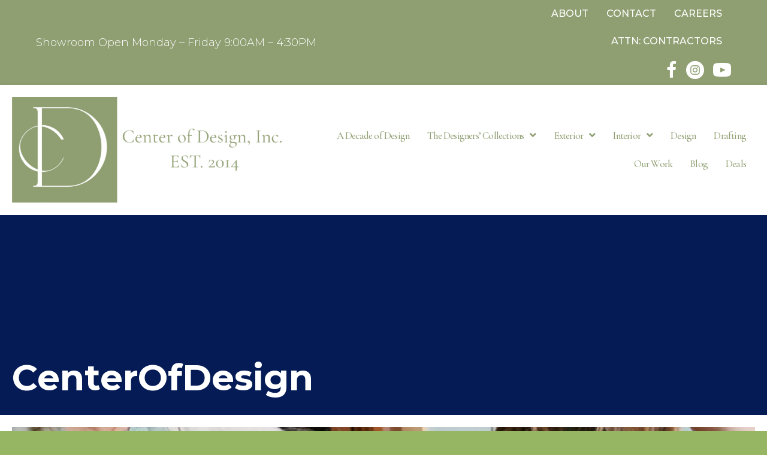

--- FILE ---
content_type: text/html; charset=UTF-8
request_url: https://www.centerofdesigninc.com/author/centerofdesign/
body_size: 21477
content:
<!DOCTYPE html>
<html lang="en-US">
<head>
<meta charset="UTF-8" />
<meta name='viewport' content='width=device-width, initial-scale=1.0' />
<meta http-equiv='X-UA-Compatible' content='IE=edge' />
<link rel="profile" href="https://gmpg.org/xfn/11" />
<meta name='robots' content='index, follow, max-image-preview:large, max-snippet:-1, max-video-preview:-1' />

	<!-- This site is optimized with the Yoast SEO plugin v26.7 - https://yoast.com/wordpress/plugins/seo/ -->
	<title>CenterOfDesign, Author at Center of Design</title>
	<link rel="canonical" href="https://www.centerofdesigninc.com/author/centerofdesign/" />
	<meta property="og:locale" content="en_US" />
	<meta property="og:type" content="profile" />
	<meta property="og:title" content="CenterOfDesign, Author at Center of Design" />
	<meta property="og:url" content="https://www.centerofdesigninc.com/author/centerofdesign/" />
	<meta property="og:site_name" content="Center of Design" />
	<meta property="og:image" content="https://secure.gravatar.com/avatar/98dc552f681c11c2cf58f6872e914484?s=500&d=mm&r=g" />
	<meta name="twitter:card" content="summary_large_image" />
	<script type="application/ld+json" class="yoast-schema-graph">{"@context":"https://schema.org","@graph":[{"@type":"ProfilePage","@id":"https://www.centerofdesigninc.com/author/centerofdesign/","url":"https://www.centerofdesigninc.com/author/centerofdesign/","name":"CenterOfDesign, Author at Center of Design","isPartOf":{"@id":"https://www.centerofdesigninc.com/#website"},"breadcrumb":{"@id":"https://www.centerofdesigninc.com/author/centerofdesign/#breadcrumb"},"inLanguage":"en-US","potentialAction":[{"@type":"ReadAction","target":["https://www.centerofdesigninc.com/author/centerofdesign/"]}]},{"@type":"BreadcrumbList","@id":"https://www.centerofdesigninc.com/author/centerofdesign/#breadcrumb","itemListElement":[{"@type":"ListItem","position":1,"name":"Home","item":"https://www.centerofdesigninc.com/"},{"@type":"ListItem","position":2,"name":"Archives for CenterOfDesign"}]},{"@type":"WebSite","@id":"https://www.centerofdesigninc.com/#website","url":"https://www.centerofdesigninc.com/","name":"Center of Design","description":"My WordPress Blog","potentialAction":[{"@type":"SearchAction","target":{"@type":"EntryPoint","urlTemplate":"https://www.centerofdesigninc.com/?s={search_term_string}"},"query-input":{"@type":"PropertyValueSpecification","valueRequired":true,"valueName":"search_term_string"}}],"inLanguage":"en-US"},{"@type":"Person","@id":"https://www.centerofdesigninc.com/#/schema/person/f0ae2e0a457e082ebc40e6124d18f55f","name":"CenterOfDesign","image":{"@type":"ImageObject","inLanguage":"en-US","@id":"https://www.centerofdesigninc.com/#/schema/person/image/","url":"https://secure.gravatar.com/avatar/7e8b5669d0f3c57d904fbfe09f081a41b332e42ead216c4a5967cf65f2ae5ab7?s=96&d=mm&r=g","contentUrl":"https://secure.gravatar.com/avatar/7e8b5669d0f3c57d904fbfe09f081a41b332e42ead216c4a5967cf65f2ae5ab7?s=96&d=mm&r=g","caption":"CenterOfDesign"},"mainEntityOfPage":{"@id":"https://www.centerofdesigninc.com/author/centerofdesign/"}}]}</script>
	<!-- / Yoast SEO plugin. -->


<link rel='dns-prefetch' href='//fonts.googleapis.com' />
<link href='https://fonts.gstatic.com' crossorigin rel='preconnect' />
<link rel="alternate" type="application/rss+xml" title="Center of Design &raquo; Feed" href="https://www.centerofdesigninc.com/feed/" />
<link rel="alternate" type="application/rss+xml" title="Center of Design &raquo; Comments Feed" href="https://www.centerofdesigninc.com/comments/feed/" />
<link rel="alternate" type="application/rss+xml" title="Center of Design &raquo; Posts by CenterOfDesign Feed" href="https://www.centerofdesigninc.com/author/centerofdesign/feed/" />
<link rel="preload" href="https://www.centerofdesigninc.com/wp-content/plugins/bb-plugin/fonts/fontawesome/5.15.4/webfonts/fa-solid-900.woff2" as="font" type="font/woff2" crossorigin="anonymous">
<link rel="preload" href="https://www.centerofdesigninc.com/wp-content/plugins/bb-plugin/fonts/fontawesome/5.15.4/webfonts/fa-regular-400.woff2" as="font" type="font/woff2" crossorigin="anonymous">
<link rel="preload" href="https://www.centerofdesigninc.com/wp-content/plugins/bb-plugin/fonts/fontawesome/5.15.4/webfonts/fa-brands-400.woff2" as="font" type="font/woff2" crossorigin="anonymous">
		<!-- This site uses the Google Analytics by MonsterInsights plugin v9.11.1 - Using Analytics tracking - https://www.monsterinsights.com/ -->
		<!-- Note: MonsterInsights is not currently configured on this site. The site owner needs to authenticate with Google Analytics in the MonsterInsights settings panel. -->
					<!-- No tracking code set -->
				<!-- / Google Analytics by MonsterInsights -->
		<style id='wp-img-auto-sizes-contain-inline-css'>
img:is([sizes=auto i],[sizes^="auto," i]){contain-intrinsic-size:3000px 1500px}
/*# sourceURL=wp-img-auto-sizes-contain-inline-css */
</style>

<link rel='stylesheet' id='sbi_styles-css' href='https://www.centerofdesigninc.com/wp-content/plugins/instagram-feed/css/sbi-styles.min.css?ver=6.10.0' media='all' />
<style id='wp-emoji-styles-inline-css'>

	img.wp-smiley, img.emoji {
		display: inline !important;
		border: none !important;
		box-shadow: none !important;
		height: 1em !important;
		width: 1em !important;
		margin: 0 0.07em !important;
		vertical-align: -0.1em !important;
		background: none !important;
		padding: 0 !important;
	}
/*# sourceURL=wp-emoji-styles-inline-css */
</style>
<link rel='stylesheet' id='wp-block-library-css' href='https://www.centerofdesigninc.com/wp-includes/css/dist/block-library/style.min.css?ver=6.9' media='all' />
<style id='global-styles-inline-css'>
:root{--wp--preset--aspect-ratio--square: 1;--wp--preset--aspect-ratio--4-3: 4/3;--wp--preset--aspect-ratio--3-4: 3/4;--wp--preset--aspect-ratio--3-2: 3/2;--wp--preset--aspect-ratio--2-3: 2/3;--wp--preset--aspect-ratio--16-9: 16/9;--wp--preset--aspect-ratio--9-16: 9/16;--wp--preset--color--black: #000000;--wp--preset--color--cyan-bluish-gray: #abb8c3;--wp--preset--color--white: #ffffff;--wp--preset--color--pale-pink: #f78da7;--wp--preset--color--vivid-red: #cf2e2e;--wp--preset--color--luminous-vivid-orange: #ff6900;--wp--preset--color--luminous-vivid-amber: #fcb900;--wp--preset--color--light-green-cyan: #7bdcb5;--wp--preset--color--vivid-green-cyan: #00d084;--wp--preset--color--pale-cyan-blue: #8ed1fc;--wp--preset--color--vivid-cyan-blue: #0693e3;--wp--preset--color--vivid-purple: #9b51e0;--wp--preset--color--fl-heading-text: #041b56;--wp--preset--color--fl-body-bg: #97b663;--wp--preset--color--fl-body-text: #777777;--wp--preset--color--fl-accent: #2b7bb9;--wp--preset--color--fl-accent-hover: #2b7bb9;--wp--preset--color--fl-topbar-bg: #ffffff;--wp--preset--color--fl-topbar-text: #000000;--wp--preset--color--fl-topbar-link: #428bca;--wp--preset--color--fl-topbar-hover: #428bca;--wp--preset--color--fl-header-bg: #ffffff;--wp--preset--color--fl-header-text: #000000;--wp--preset--color--fl-header-link: #428bca;--wp--preset--color--fl-header-hover: #428bca;--wp--preset--color--fl-nav-bg: #ffffff;--wp--preset--color--fl-nav-link: #428bca;--wp--preset--color--fl-nav-hover: #428bca;--wp--preset--color--fl-content-bg: #ffffff;--wp--preset--color--fl-footer-widgets-bg: #ffffff;--wp--preset--color--fl-footer-widgets-text: #000000;--wp--preset--color--fl-footer-widgets-link: #428bca;--wp--preset--color--fl-footer-widgets-hover: #428bca;--wp--preset--color--fl-footer-bg: #ffffff;--wp--preset--color--fl-footer-text: #000000;--wp--preset--color--fl-footer-link: #428bca;--wp--preset--color--fl-footer-hover: #428bca;--wp--preset--gradient--vivid-cyan-blue-to-vivid-purple: linear-gradient(135deg,rgb(6,147,227) 0%,rgb(155,81,224) 100%);--wp--preset--gradient--light-green-cyan-to-vivid-green-cyan: linear-gradient(135deg,rgb(122,220,180) 0%,rgb(0,208,130) 100%);--wp--preset--gradient--luminous-vivid-amber-to-luminous-vivid-orange: linear-gradient(135deg,rgb(252,185,0) 0%,rgb(255,105,0) 100%);--wp--preset--gradient--luminous-vivid-orange-to-vivid-red: linear-gradient(135deg,rgb(255,105,0) 0%,rgb(207,46,46) 100%);--wp--preset--gradient--very-light-gray-to-cyan-bluish-gray: linear-gradient(135deg,rgb(238,238,238) 0%,rgb(169,184,195) 100%);--wp--preset--gradient--cool-to-warm-spectrum: linear-gradient(135deg,rgb(74,234,220) 0%,rgb(151,120,209) 20%,rgb(207,42,186) 40%,rgb(238,44,130) 60%,rgb(251,105,98) 80%,rgb(254,248,76) 100%);--wp--preset--gradient--blush-light-purple: linear-gradient(135deg,rgb(255,206,236) 0%,rgb(152,150,240) 100%);--wp--preset--gradient--blush-bordeaux: linear-gradient(135deg,rgb(254,205,165) 0%,rgb(254,45,45) 50%,rgb(107,0,62) 100%);--wp--preset--gradient--luminous-dusk: linear-gradient(135deg,rgb(255,203,112) 0%,rgb(199,81,192) 50%,rgb(65,88,208) 100%);--wp--preset--gradient--pale-ocean: linear-gradient(135deg,rgb(255,245,203) 0%,rgb(182,227,212) 50%,rgb(51,167,181) 100%);--wp--preset--gradient--electric-grass: linear-gradient(135deg,rgb(202,248,128) 0%,rgb(113,206,126) 100%);--wp--preset--gradient--midnight: linear-gradient(135deg,rgb(2,3,129) 0%,rgb(40,116,252) 100%);--wp--preset--font-size--small: 13px;--wp--preset--font-size--medium: 20px;--wp--preset--font-size--large: 36px;--wp--preset--font-size--x-large: 42px;--wp--preset--spacing--20: 0.44rem;--wp--preset--spacing--30: 0.67rem;--wp--preset--spacing--40: 1rem;--wp--preset--spacing--50: 1.5rem;--wp--preset--spacing--60: 2.25rem;--wp--preset--spacing--70: 3.38rem;--wp--preset--spacing--80: 5.06rem;--wp--preset--shadow--natural: 6px 6px 9px rgba(0, 0, 0, 0.2);--wp--preset--shadow--deep: 12px 12px 50px rgba(0, 0, 0, 0.4);--wp--preset--shadow--sharp: 6px 6px 0px rgba(0, 0, 0, 0.2);--wp--preset--shadow--outlined: 6px 6px 0px -3px rgb(255, 255, 255), 6px 6px rgb(0, 0, 0);--wp--preset--shadow--crisp: 6px 6px 0px rgb(0, 0, 0);}:where(.is-layout-flex){gap: 0.5em;}:where(.is-layout-grid){gap: 0.5em;}body .is-layout-flex{display: flex;}.is-layout-flex{flex-wrap: wrap;align-items: center;}.is-layout-flex > :is(*, div){margin: 0;}body .is-layout-grid{display: grid;}.is-layout-grid > :is(*, div){margin: 0;}:where(.wp-block-columns.is-layout-flex){gap: 2em;}:where(.wp-block-columns.is-layout-grid){gap: 2em;}:where(.wp-block-post-template.is-layout-flex){gap: 1.25em;}:where(.wp-block-post-template.is-layout-grid){gap: 1.25em;}.has-black-color{color: var(--wp--preset--color--black) !important;}.has-cyan-bluish-gray-color{color: var(--wp--preset--color--cyan-bluish-gray) !important;}.has-white-color{color: var(--wp--preset--color--white) !important;}.has-pale-pink-color{color: var(--wp--preset--color--pale-pink) !important;}.has-vivid-red-color{color: var(--wp--preset--color--vivid-red) !important;}.has-luminous-vivid-orange-color{color: var(--wp--preset--color--luminous-vivid-orange) !important;}.has-luminous-vivid-amber-color{color: var(--wp--preset--color--luminous-vivid-amber) !important;}.has-light-green-cyan-color{color: var(--wp--preset--color--light-green-cyan) !important;}.has-vivid-green-cyan-color{color: var(--wp--preset--color--vivid-green-cyan) !important;}.has-pale-cyan-blue-color{color: var(--wp--preset--color--pale-cyan-blue) !important;}.has-vivid-cyan-blue-color{color: var(--wp--preset--color--vivid-cyan-blue) !important;}.has-vivid-purple-color{color: var(--wp--preset--color--vivid-purple) !important;}.has-black-background-color{background-color: var(--wp--preset--color--black) !important;}.has-cyan-bluish-gray-background-color{background-color: var(--wp--preset--color--cyan-bluish-gray) !important;}.has-white-background-color{background-color: var(--wp--preset--color--white) !important;}.has-pale-pink-background-color{background-color: var(--wp--preset--color--pale-pink) !important;}.has-vivid-red-background-color{background-color: var(--wp--preset--color--vivid-red) !important;}.has-luminous-vivid-orange-background-color{background-color: var(--wp--preset--color--luminous-vivid-orange) !important;}.has-luminous-vivid-amber-background-color{background-color: var(--wp--preset--color--luminous-vivid-amber) !important;}.has-light-green-cyan-background-color{background-color: var(--wp--preset--color--light-green-cyan) !important;}.has-vivid-green-cyan-background-color{background-color: var(--wp--preset--color--vivid-green-cyan) !important;}.has-pale-cyan-blue-background-color{background-color: var(--wp--preset--color--pale-cyan-blue) !important;}.has-vivid-cyan-blue-background-color{background-color: var(--wp--preset--color--vivid-cyan-blue) !important;}.has-vivid-purple-background-color{background-color: var(--wp--preset--color--vivid-purple) !important;}.has-black-border-color{border-color: var(--wp--preset--color--black) !important;}.has-cyan-bluish-gray-border-color{border-color: var(--wp--preset--color--cyan-bluish-gray) !important;}.has-white-border-color{border-color: var(--wp--preset--color--white) !important;}.has-pale-pink-border-color{border-color: var(--wp--preset--color--pale-pink) !important;}.has-vivid-red-border-color{border-color: var(--wp--preset--color--vivid-red) !important;}.has-luminous-vivid-orange-border-color{border-color: var(--wp--preset--color--luminous-vivid-orange) !important;}.has-luminous-vivid-amber-border-color{border-color: var(--wp--preset--color--luminous-vivid-amber) !important;}.has-light-green-cyan-border-color{border-color: var(--wp--preset--color--light-green-cyan) !important;}.has-vivid-green-cyan-border-color{border-color: var(--wp--preset--color--vivid-green-cyan) !important;}.has-pale-cyan-blue-border-color{border-color: var(--wp--preset--color--pale-cyan-blue) !important;}.has-vivid-cyan-blue-border-color{border-color: var(--wp--preset--color--vivid-cyan-blue) !important;}.has-vivid-purple-border-color{border-color: var(--wp--preset--color--vivid-purple) !important;}.has-vivid-cyan-blue-to-vivid-purple-gradient-background{background: var(--wp--preset--gradient--vivid-cyan-blue-to-vivid-purple) !important;}.has-light-green-cyan-to-vivid-green-cyan-gradient-background{background: var(--wp--preset--gradient--light-green-cyan-to-vivid-green-cyan) !important;}.has-luminous-vivid-amber-to-luminous-vivid-orange-gradient-background{background: var(--wp--preset--gradient--luminous-vivid-amber-to-luminous-vivid-orange) !important;}.has-luminous-vivid-orange-to-vivid-red-gradient-background{background: var(--wp--preset--gradient--luminous-vivid-orange-to-vivid-red) !important;}.has-very-light-gray-to-cyan-bluish-gray-gradient-background{background: var(--wp--preset--gradient--very-light-gray-to-cyan-bluish-gray) !important;}.has-cool-to-warm-spectrum-gradient-background{background: var(--wp--preset--gradient--cool-to-warm-spectrum) !important;}.has-blush-light-purple-gradient-background{background: var(--wp--preset--gradient--blush-light-purple) !important;}.has-blush-bordeaux-gradient-background{background: var(--wp--preset--gradient--blush-bordeaux) !important;}.has-luminous-dusk-gradient-background{background: var(--wp--preset--gradient--luminous-dusk) !important;}.has-pale-ocean-gradient-background{background: var(--wp--preset--gradient--pale-ocean) !important;}.has-electric-grass-gradient-background{background: var(--wp--preset--gradient--electric-grass) !important;}.has-midnight-gradient-background{background: var(--wp--preset--gradient--midnight) !important;}.has-small-font-size{font-size: var(--wp--preset--font-size--small) !important;}.has-medium-font-size{font-size: var(--wp--preset--font-size--medium) !important;}.has-large-font-size{font-size: var(--wp--preset--font-size--large) !important;}.has-x-large-font-size{font-size: var(--wp--preset--font-size--x-large) !important;}
/*# sourceURL=global-styles-inline-css */
</style>

<style id='classic-theme-styles-inline-css'>
/*! This file is auto-generated */
.wp-block-button__link{color:#fff;background-color:#32373c;border-radius:9999px;box-shadow:none;text-decoration:none;padding:calc(.667em + 2px) calc(1.333em + 2px);font-size:1.125em}.wp-block-file__button{background:#32373c;color:#fff;text-decoration:none}
/*# sourceURL=/wp-includes/css/classic-themes.min.css */
</style>
<link rel='stylesheet' id='font-awesome-5-css' href='https://www.centerofdesigninc.com/wp-content/plugins/bb-plugin/fonts/fontawesome/5.15.4/css/all.min.css?ver=2.10.0.5' media='all' />
<link rel='stylesheet' id='ultimate-icons-css' href='https://www.centerofdesigninc.com/wp-content/uploads/bb-plugin/icons/ultimate-icons/style.css?ver=2.10.0.5' media='all' />
<link rel='stylesheet' id='fl-builder-layout-bundle-6c797d77368a9391a50a491d10dd857e-css' href='https://www.centerofdesigninc.com/wp-content/uploads/bb-plugin/cache/6c797d77368a9391a50a491d10dd857e-layout-bundle.css?ver=2.10.0.5-1.5.2.1' media='all' />
<link rel='stylesheet' id='jquery-magnificpopup-css' href='https://www.centerofdesigninc.com/wp-content/plugins/bb-plugin/css/jquery.magnificpopup.min.css?ver=2.10.0.5' media='all' />
<link rel='stylesheet' id='base-css' href='https://www.centerofdesigninc.com/wp-content/themes/bb-theme/css/base.min.css?ver=1.7.19.1' media='all' />
<link rel='stylesheet' id='fl-automator-skin-css' href='https://www.centerofdesigninc.com/wp-content/uploads/bb-theme/skin-6940320e7006b.css?ver=1.7.19.1' media='all' />
<link rel='stylesheet' id='fl-child-theme-css' href='https://www.centerofdesigninc.com/wp-content/themes/bb-theme-child/style.css?ver=6.9' media='all' />
<link rel='stylesheet' id='fl-builder-google-fonts-a54c3b7507d924c74cfe283083a24ac2-css' href='//fonts.googleapis.com/css?family=Montserrat%3A500%2C300%2C400%2C700%7CCormorant+Garamond%3A700%2C500&#038;ver=6.9' media='all' />
<script src="https://www.centerofdesigninc.com/wp-includes/js/jquery/jquery.min.js?ver=3.7.1" id="jquery-core-js"></script>
<script src="https://www.centerofdesigninc.com/wp-includes/js/jquery/jquery-migrate.min.js?ver=3.4.1" id="jquery-migrate-js"></script>
<link rel="https://api.w.org/" href="https://www.centerofdesigninc.com/wp-json/" /><link rel="alternate" title="JSON" type="application/json" href="https://www.centerofdesigninc.com/wp-json/wp/v2/users/3" /><link rel="EditURI" type="application/rsd+xml" title="RSD" href="https://www.centerofdesigninc.com/xmlrpc.php?rsd" />
<meta name="generator" content="WordPress 6.9" />

<!-- Meta Pixel Code -->
<script type='text/javascript'>
!function(f,b,e,v,n,t,s){if(f.fbq)return;n=f.fbq=function(){n.callMethod?
n.callMethod.apply(n,arguments):n.queue.push(arguments)};if(!f._fbq)f._fbq=n;
n.push=n;n.loaded=!0;n.version='2.0';n.queue=[];t=b.createElement(e);t.async=!0;
t.src=v;s=b.getElementsByTagName(e)[0];s.parentNode.insertBefore(t,s)}(window,
document,'script','https://connect.facebook.net/en_US/fbevents.js');
</script>
<!-- End Meta Pixel Code -->
<script type='text/javascript'>var url = window.location.origin + '?ob=open-bridge';
            fbq('set', 'openbridge', '639653533631891', url);
fbq('init', '639653533631891', {}, {
    "agent": "wordpress-6.9-4.1.5"
})</script><script type='text/javascript'>
    fbq('track', 'PageView', []);
  </script><style>.recentcomments a{display:inline !important;padding:0 !important;margin:0 !important;}</style><link rel="icon" href="https://www.centerofdesigninc.com/wp-content/uploads/cropped-Icon_Black_Green-1-scaled-1-32x32.png" sizes="32x32" />
<link rel="icon" href="https://www.centerofdesigninc.com/wp-content/uploads/cropped-Icon_Black_Green-1-scaled-1-192x192.png" sizes="192x192" />
<link rel="apple-touch-icon" href="https://www.centerofdesigninc.com/wp-content/uploads/cropped-Icon_Black_Green-1-scaled-1-180x180.png" />
<meta name="msapplication-TileImage" content="https://www.centerofdesigninc.com/wp-content/uploads/cropped-Icon_Black_Green-1-scaled-1-270x270.png" />
<script id="fl-theme-custom-js"><div id="fb-root"></div>
<script async defer crossorigin="anonymous" src="https://connect.facebook.net/en_US/sdk.js#xfbml=1&version=v9.0" nonce="c5rzlhRI"></script></script>
<link rel="apple-touch-icon" sizes="180x180" href="/wp-content/themes/bb-theme-child/favicon/apple-touch-icon.png">
<link rel="icon" type="image/png" sizes="32x32" href="/wp-content/themes/bb-theme-child/favicon/favicon-32x32.png">
<link rel="icon" type="image/png" sizes="16x16" href="/wp-content/themes/bb-theme-child/favicon/favicon-16x16.png">
<link rel="manifest" href="/wp-content/themes/bb-theme-child/favicon/site.webmanifest">
<link rel="mask-icon" href="/wp-content/themes/bb-theme-child/favicon/safari-pinned-tab.svg" color="#031858">
<link rel="shortcut icon" href="/wp-content/themes/bb-theme-child/favicon/favicon.ico">
<meta name="msapplication-TileColor" content="#ffffff">
<meta name="msapplication-config" content="/wp-content/themes/bb-theme-child/favicon/browserconfig.xml">
<meta name="theme-color" content="#ffffff">


<!-- Global site tag (gtag.js) - Google Analytics -->
<script async src="https://www.googletagmanager.com/gtag/js?id=G-Z572H4LLYR"></script>
<script>
  window.dataLayer = window.dataLayer || [];
  function gtag(){dataLayer.push(arguments);}
  gtag('js', new Date());

  gtag('config', 'G-Z572H4LLYR');
</script>
</head>
<body class="archive author author-centerofdesign author-3 wp-theme-bb-theme wp-child-theme-bb-theme-child fl-builder-2-10-0-5 fl-themer-1-5-2-1 fl-theme-1-7-19-1 fl-no-js fl-theme-builder-header fl-theme-builder-header-header fl-theme-builder-footer fl-theme-builder-footer-footer fl-theme-builder-archive fl-theme-builder-archive-generic-archive fl-framework-base fl-preset-default fl-full-width fl-search-active" itemscope="itemscope" itemtype="https://schema.org/WebPage">

<!-- Meta Pixel Code -->
<noscript>
<img height="1" width="1" style="display:none" alt="fbpx"
src="https://www.facebook.com/tr?id=639653533631891&ev=PageView&noscript=1" />
</noscript>
<!-- End Meta Pixel Code -->
<a aria-label="Skip to content" class="fl-screen-reader-text" href="#fl-main-content">Skip to content</a><div class="fl-page">
	<header class="fl-builder-content fl-builder-content-47 fl-builder-global-templates-locked" data-post-id="47" data-type="header" data-sticky="0" data-sticky-on="" data-sticky-breakpoint="medium" data-shrink="0" data-overlay="0" data-overlay-bg="default" data-shrink-image-height="50px" role="banner" itemscope="itemscope" itemtype="http://schema.org/WPHeader"><div class="fl-row fl-row-full-width fl-row-bg-color fl-node-5ca565308c278 fl-row-default-height fl-row-align-center" data-node="5ca565308c278">
	<div class="fl-row-content-wrap">
								<div class="fl-row-content fl-row-fixed-width fl-node-content">
		
<div class="fl-col-group fl-node-5ca565308ec50 fl-col-group-equal-height fl-col-group-align-center fl-col-group-custom-width" data-node="5ca565308ec50">
			<div class="fl-col fl-node-5ca565308ee4c fl-col-bg-color fl-visible-desktop fl-visible-large" data-node="5ca565308ee4c">
	<div class="fl-col-content fl-node-content"><div class="fl-module fl-module-rich-text fl-node-5ca5659219c1f" data-node="5ca5659219c1f">
	<div class="fl-module-content fl-node-content">
		<div class="fl-rich-text">
	<p>Showroom Open Monday – Friday 9:00AM – 4:30PM</p>
</div>
	</div>
</div>
</div>
</div>
			<div class="fl-col fl-node-5ca565308efac fl-col-bg-color fl-col-small fl-col-small-custom-width inline-modules text-right" data-node="5ca565308efac">
	<div class="fl-col-content fl-node-content"><div class="fl-module fl-module-uabb-advanced-menu fl-node-5ca5667a287db fl-visible-desktop fl-visible-large fl-visible-medium" data-node="5ca5667a287db">
	<div class="fl-module-content fl-node-content">
			<div class="uabb-creative-menu
	 uabb-creative-menu-accordion-collapse	uabb-menu-default">
		<div class="uabb-creative-menu-mobile-toggle-container"><div class="uabb-creative-menu-mobile-toggle hamburger" tabindex="0"><div class="uabb-svg-container"><svg title="uabb-menu-toggle" version="1.1" class="hamburger-menu" xmlns="https://www.w3.org/2000/svg" xmlns:xlink="https://www.w3.org/1999/xlink" viewBox="0 0 50 50">
<rect class="uabb-hamburger-menu-top" width="50" height="10"/>
<rect class="uabb-hamburger-menu-middle" y="20" width="50" height="10"/>
<rect class="uabb-hamburger-menu-bottom" y="40" width="50" height="10"/>
</svg>
</div></div></div>			<div class="uabb-clear"></div>
					<ul id="menu-secondary" class="menu uabb-creative-menu-horizontal uabb-toggle-none"><li id="menu-item-221" class="menu-item menu-item-type-post_type menu-item-object-page uabb-creative-menu uabb-cm-style"><a href="https://www.centerofdesigninc.com/about/"><span class="menu-item-text">About</span></a></li>
<li id="menu-item-219" class="menu-item menu-item-type-post_type menu-item-object-page uabb-creative-menu uabb-cm-style"><a href="https://www.centerofdesigninc.com/contact/"><span class="menu-item-text">Contact</span></a></li>
<li id="menu-item-5009" class="menu-item menu-item-type-post_type menu-item-object-page uabb-creative-menu uabb-cm-style"><a href="https://www.centerofdesigninc.com/careers/"><span class="menu-item-text">Careers</span></a></li>
<li id="menu-item-5013" class="menu-item menu-item-type-post_type menu-item-object-page uabb-creative-menu uabb-cm-style"><a href="https://www.centerofdesigninc.com/post-4630/"><span class="menu-item-text">Attn: Contractors</span></a></li>
</ul>	</div>

		</div>
</div>
<div class="fl-module fl-module-icon-group fl-node-jtawobzr19ey" data-node="jtawobzr19ey">
	<div class="fl-module-content fl-node-content">
		<div class="fl-icon-group">
	<span class="fl-icon">
								<a href="https://www.facebook.com/centerofdesigninc/" target="_blank" rel="noopener" >
							<i class="ua-icon ua-icon-facebook22" aria-hidden="true"></i>
						</a>
			</span>
		<span class="fl-icon">
								<a href="https://www.instagram.com/center.of.design/" target="_blank" rel="noopener" >
							<i class="ua-icon ua-icon-instagram-with-circle" aria-hidden="true"></i>
						</a>
			</span>
		<span class="fl-icon">
								<a href="https://www.youtube.com/channel/UC0slU2PRs9-kJJci6O8lIdA" target="_blank" rel="noopener" >
							<i class="ua-icon ua-icon-youtube" aria-hidden="true"></i>
						</a>
			</span>
	</div>
	</div>
</div>
</div>
</div>
	</div>
		</div>
	</div>
</div>
<div class="fl-row fl-row-full-width fl-row-bg-color fl-node-5ca565efb3bd3 fl-row-default-height fl-row-align-center" data-node="5ca565efb3bd3">
	<div class="fl-row-content-wrap">
								<div class="fl-row-content fl-row-fixed-width fl-node-content">
		
<div class="fl-col-group fl-node-5ca565efb8b9f fl-col-group-equal-height fl-col-group-align-center" data-node="5ca565efb8b9f">
			<div class="fl-col fl-node-5ca565efb8d43 fl-col-bg-color fl-col-small" data-node="5ca565efb8d43">
	<div class="fl-col-content fl-node-content"><div role="figure" class="fl-module fl-module-photo fl-photo fl-photo-align-center fl-node-zax7l0jhe5pu" data-node="zax7l0jhe5pu" itemscope itemtype="https://schema.org/ImageObject">
	<div class="fl-photo-content fl-photo-img-png">
				<a href="https://www.centerofdesigninc.com/"  target="_self" itemprop="url">
				<img loading="lazy" decoding="async" class="fl-photo-img wp-image-5963 size-full" src="https://www.centerofdesigninc.com/wp-content/uploads/Untitled-design-34-1.png" alt="Untitled design (34)" height="750" width="2000" title="Untitled design (34)"  data-no-lazy="1" itemprop="image" srcset="https://www.centerofdesigninc.com/wp-content/uploads/Untitled-design-34-1.png 2000w, https://www.centerofdesigninc.com/wp-content/uploads/Untitled-design-34-1-960x360.png 960w, https://www.centerofdesigninc.com/wp-content/uploads/Untitled-design-34-1-1280x480.png 1280w, https://www.centerofdesigninc.com/wp-content/uploads/Untitled-design-34-1-768x288.png 768w, https://www.centerofdesigninc.com/wp-content/uploads/Untitled-design-34-1-1536x576.png 1536w" sizes="auto, (max-width: 2000px) 100vw, 2000px" />
				</a>
					</div>
	</div>
</div>
</div>
			<div class="fl-col fl-node-5ca565efb8d8c fl-col-bg-color" data-node="5ca565efb8d8c">
	<div class="fl-col-content fl-node-content"><div class="fl-module fl-module-uabb-advanced-menu fl-node-5ca565c22ca9a fl-visible-desktop fl-visible-large fl-visible-medium" data-node="5ca565c22ca9a">
	<div class="fl-module-content fl-node-content">
			<div class="uabb-creative-menu
	 uabb-creative-menu-accordion-collapse	uabb-menu-default">
		<div class="uabb-creative-menu-mobile-toggle-container"><div class="uabb-creative-menu-mobile-toggle hamburger-label" tabindex="0"><div class="uabb-svg-container"><svg title="uabb-menu-toggle" version="1.1" class="hamburger-menu" xmlns="https://www.w3.org/2000/svg" xmlns:xlink="https://www.w3.org/1999/xlink" viewBox="0 0 50 50">
<rect class="uabb-hamburger-menu-top" width="50" height="10"/>
<rect class="uabb-hamburger-menu-middle" y="20" width="50" height="10"/>
<rect class="uabb-hamburger-menu-bottom" y="40" width="50" height="10"/>
</svg>
</div><span class="uabb-creative-menu-mobile-toggle-label">Menu</span></div></div>			<div class="uabb-clear"></div>
					<ul id="menu-primary" class="menu uabb-creative-menu-horizontal uabb-toggle-arrows"><li id="menu-item-6020" class="menu-item menu-item-type-post_type menu-item-object-page uabb-creative-menu uabb-cm-style"><a href="https://www.centerofdesigninc.com/about/a-decade-of-design/"><span class="menu-item-text">A Decade of Design</span></a></li>
<li id="menu-item-5497" class="menu-item menu-item-type-post_type menu-item-object-page menu-item-has-children uabb-has-submenu uabb-creative-menu uabb-cm-style" aria-haspopup="true"><div class="uabb-has-submenu-container"><a href="https://www.centerofdesigninc.com/coming-2024/"><span class="menu-item-text">The Designers&#8217; Collections<span class="uabb-menu-toggle"></span></span></a></div>
<ul class="sub-menu">
	<li id="menu-item-5562" class="menu-item menu-item-type-custom menu-item-object-custom uabb-creative-menu uabb-cm-style"><a href="https://www.centerofdesigninc.com/collection-1/"><span class="menu-item-text">Vintage Tudor</span></a></li>
	<li id="menu-item-5574" class="menu-item menu-item-type-post_type menu-item-object-page uabb-creative-menu uabb-cm-style"><a href="https://www.centerofdesigninc.com/collection-2/"><span class="menu-item-text">Contemporary Coastal</span></a></li>
	<li id="menu-item-5588" class="menu-item menu-item-type-post_type menu-item-object-page uabb-creative-menu uabb-cm-style"><a href="https://www.centerofdesigninc.com/collection-3/"><span class="menu-item-text">Earthy Contemporary</span></a></li>
	<li id="menu-item-5589" class="menu-item menu-item-type-post_type menu-item-object-page uabb-creative-menu uabb-cm-style"><a href="https://www.centerofdesigninc.com/collection-4/"><span class="menu-item-text">Mountain Chic</span></a></li>
	<li id="menu-item-5590" class="menu-item menu-item-type-post_type menu-item-object-page uabb-creative-menu uabb-cm-style"><a href="https://www.centerofdesigninc.com/collection-5/"><span class="menu-item-text">Cottage Charm</span></a></li>
</ul>
</li>
<li id="menu-item-5741" class="menu-item menu-item-type-taxonomy menu-item-object-category menu-item-has-children uabb-has-submenu uabb-creative-menu uabb-cm-style" aria-haspopup="true"><div class="uabb-has-submenu-container"><a href="https://www.centerofdesigninc.com/category/products/"><span class="menu-item-text">Exterior<span class="uabb-menu-toggle"></span></span></a></div>
<ul class="sub-menu">
	<li id="menu-item-3432" class="menu-item menu-item-type-post_type menu-item-object-page uabb-creative-menu uabb-cm-style"><a href="https://www.centerofdesigninc.com/retail-products/blinds/"><span class="menu-item-text">Blinds &#038; Windows</span></a></li>
	<li id="menu-item-202" class="menu-item menu-item-type-post_type menu-item-object-page uabb-creative-menu uabb-cm-style"><a href="https://www.centerofdesigninc.com/retail-products/decking/"><span class="menu-item-text">Decking</span></a></li>
	<li id="menu-item-208" class="menu-item menu-item-type-post_type menu-item-object-page uabb-creative-menu uabb-cm-style"><a href="https://www.centerofdesigninc.com/retail-products/lumber-trusses-sheeting/"><span class="menu-item-text">Lumber, Trusses &#038; Sheeting</span></a></li>
	<li id="menu-item-215" class="menu-item menu-item-type-post_type menu-item-object-page uabb-creative-menu uabb-cm-style"><a href="https://www.centerofdesigninc.com/retail-products/stone/"><span class="menu-item-text">Stone &#038; Landscaping</span></a></li>
	<li id="menu-item-209" class="menu-item menu-item-type-post_type menu-item-object-page uabb-creative-menu uabb-cm-style"><a href="https://www.centerofdesigninc.com/retail-products/outdoor-patio-grills-fire-pits/"><span class="menu-item-text">Outdoor Patio, Grills &#038; Fire Pits</span></a></li>
	<li id="menu-item-214" class="menu-item menu-item-type-post_type menu-item-object-page uabb-creative-menu uabb-cm-style"><a href="https://www.centerofdesigninc.com/retail-products/siding-accessories/"><span class="menu-item-text">Siding</span></a></li>
	<li id="menu-item-212" class="menu-item menu-item-type-post_type menu-item-object-page uabb-creative-menu uabb-cm-style"><a href="https://www.centerofdesigninc.com/retail-products/roofing-accessories/"><span class="menu-item-text">Roofing</span></a></li>
</ul>
</li>
<li id="menu-item-200" class="menu-item menu-item-type-post_type menu-item-object-page menu-item-has-children uabb-has-submenu uabb-creative-menu uabb-cm-style" aria-haspopup="true"><div class="uabb-has-submenu-container"><a href="https://www.centerofdesigninc.com/retail-products/"><span class="menu-item-text">Interior<span class="uabb-menu-toggle"></span></span></a></div>
<ul class="sub-menu">
	<li id="menu-item-201" class="menu-item menu-item-type-post_type menu-item-object-page uabb-creative-menu uabb-cm-style"><a href="https://www.centerofdesigninc.com/retail-products/cabinets-countertops-sinks/"><span class="menu-item-text">Cabinets, Countertops &#038; Sinks</span></a></li>
	<li id="menu-item-203" class="menu-item menu-item-type-post_type menu-item-object-page uabb-creative-menu uabb-cm-style"><a href="https://www.centerofdesigninc.com/retail-products/decor/"><span class="menu-item-text">Decor</span></a></li>
	<li id="menu-item-216" class="menu-item menu-item-type-post_type menu-item-object-page uabb-creative-menu uabb-cm-style"><a href="https://www.centerofdesigninc.com/retail-products/windows-doors-millwork/"><span class="menu-item-text">Doors &#038; Millwork</span></a></li>
	<li id="menu-item-204" class="menu-item menu-item-type-post_type menu-item-object-page uabb-creative-menu uabb-cm-style"><a href="https://www.centerofdesigninc.com/retail-products/fireplaces/"><span class="menu-item-text">Fireplaces</span></a></li>
	<li id="menu-item-205" class="menu-item menu-item-type-post_type menu-item-object-page uabb-creative-menu uabb-cm-style"><a href="https://www.centerofdesigninc.com/retail-products/flooring/"><span class="menu-item-text">Flooring</span></a></li>
	<li id="menu-item-207" class="menu-item menu-item-type-post_type menu-item-object-page uabb-creative-menu uabb-cm-style"><a href="https://www.centerofdesigninc.com/retail-products/lighting/"><span class="menu-item-text">Lighting</span></a></li>
	<li id="menu-item-5118" class="menu-item menu-item-type-post_type menu-item-object-page uabb-creative-menu uabb-cm-style"><a href="https://www.centerofdesigninc.com/metal-fabrication/"><span class="menu-item-text">Metal Fabrication</span></a></li>
	<li id="menu-item-206" class="menu-item menu-item-type-post_type menu-item-object-page uabb-creative-menu uabb-cm-style"><a href="https://www.centerofdesigninc.com/retail-products/granite-quartz-designer-store/"><span class="menu-item-text">Organic Stone Solutions</span></a></li>
	<li id="menu-item-211" class="menu-item menu-item-type-post_type menu-item-object-page uabb-creative-menu uabb-cm-style"><a href="https://www.centerofdesigninc.com/retail-products/plumbing/"><span class="menu-item-text">Plumbing</span></a></li>
	<li id="menu-item-213" class="menu-item menu-item-type-post_type menu-item-object-page uabb-creative-menu uabb-cm-style"><a href="https://www.centerofdesigninc.com/retail-products/sealants-caulks-adhesives/"><span class="menu-item-text">Sealants, Caulks &#038; Adhesives</span></a></li>
	<li id="menu-item-3456" class="menu-item menu-item-type-post_type menu-item-object-page uabb-creative-menu uabb-cm-style"><a href="https://www.centerofdesigninc.com/tile/"><span class="menu-item-text">Tile &#038; Glass</span></a></li>
	<li id="menu-item-5397" class="menu-item menu-item-type-post_type menu-item-object-page uabb-creative-menu uabb-cm-style"><a href="https://www.centerofdesigninc.com/metal-fabrication-copy/"><span class="menu-item-text">Tyvarian Surfaces</span></a></li>
</ul>
</li>
<li id="menu-item-197" class="menu-item menu-item-type-post_type menu-item-object-page uabb-creative-menu uabb-cm-style"><a href="https://www.centerofdesigninc.com/interior-design/"><span class="menu-item-text">Design</span></a></li>
<li id="menu-item-217" class="menu-item menu-item-type-post_type menu-item-object-page uabb-creative-menu uabb-cm-style"><a href="https://www.centerofdesigninc.com/drafting/"><span class="menu-item-text">Drafting</span></a></li>
<li id="menu-item-198" class="menu-item menu-item-type-post_type menu-item-object-page uabb-creative-menu uabb-cm-style"><a href="https://www.centerofdesigninc.com/our-work/"><span class="menu-item-text">Our Work</span></a></li>
<li id="menu-item-5014" class="menu-item menu-item-type-post_type menu-item-object-page uabb-creative-menu uabb-cm-style"><a href="https://www.centerofdesigninc.com/blog/"><span class="menu-item-text">Blog</span></a></li>
<li id="menu-item-218" class="menu-item menu-item-type-post_type menu-item-object-page uabb-creative-menu uabb-cm-style"><a href="https://www.centerofdesigninc.com/deals/"><span class="menu-item-text">Deals</span></a></li>
</ul>	</div>

	<div class="uabb-creative-menu-mobile-toggle-container"><div class="uabb-creative-menu-mobile-toggle hamburger-label" tabindex="0"><div class="uabb-svg-container"><svg title="uabb-menu-toggle" version="1.1" class="hamburger-menu" xmlns="https://www.w3.org/2000/svg" xmlns:xlink="https://www.w3.org/1999/xlink" viewBox="0 0 50 50">
<rect class="uabb-hamburger-menu-top" width="50" height="10"/>
<rect class="uabb-hamburger-menu-middle" y="20" width="50" height="10"/>
<rect class="uabb-hamburger-menu-bottom" y="40" width="50" height="10"/>
</svg>
</div><span class="uabb-creative-menu-mobile-toggle-label">Menu</span></div></div>			<div class="uabb-creative-menu
			 uabb-creative-menu-accordion-collapse			off-canvas">
				<div class="uabb-clear"></div>
				<div class="uabb-off-canvas-menu uabb-menu-right"> <div class="uabb-menu-close-btn">×</div>						<ul id="menu-primary-1" class="menu uabb-creative-menu-horizontal uabb-toggle-arrows"><li id="menu-item-6020" class="menu-item menu-item-type-post_type menu-item-object-page uabb-creative-menu uabb-cm-style"><a href="https://www.centerofdesigninc.com/about/a-decade-of-design/"><span class="menu-item-text">A Decade of Design</span></a></li>
<li id="menu-item-5497" class="menu-item menu-item-type-post_type menu-item-object-page menu-item-has-children uabb-has-submenu uabb-creative-menu uabb-cm-style" aria-haspopup="true"><div class="uabb-has-submenu-container"><a href="https://www.centerofdesigninc.com/coming-2024/"><span class="menu-item-text">The Designers&#8217; Collections<span class="uabb-menu-toggle"></span></span></a></div>
<ul class="sub-menu">
	<li id="menu-item-5562" class="menu-item menu-item-type-custom menu-item-object-custom uabb-creative-menu uabb-cm-style"><a href="https://www.centerofdesigninc.com/collection-1/"><span class="menu-item-text">Vintage Tudor</span></a></li>
	<li id="menu-item-5574" class="menu-item menu-item-type-post_type menu-item-object-page uabb-creative-menu uabb-cm-style"><a href="https://www.centerofdesigninc.com/collection-2/"><span class="menu-item-text">Contemporary Coastal</span></a></li>
	<li id="menu-item-5588" class="menu-item menu-item-type-post_type menu-item-object-page uabb-creative-menu uabb-cm-style"><a href="https://www.centerofdesigninc.com/collection-3/"><span class="menu-item-text">Earthy Contemporary</span></a></li>
	<li id="menu-item-5589" class="menu-item menu-item-type-post_type menu-item-object-page uabb-creative-menu uabb-cm-style"><a href="https://www.centerofdesigninc.com/collection-4/"><span class="menu-item-text">Mountain Chic</span></a></li>
	<li id="menu-item-5590" class="menu-item menu-item-type-post_type menu-item-object-page uabb-creative-menu uabb-cm-style"><a href="https://www.centerofdesigninc.com/collection-5/"><span class="menu-item-text">Cottage Charm</span></a></li>
</ul>
</li>
<li id="menu-item-5741" class="menu-item menu-item-type-taxonomy menu-item-object-category menu-item-has-children uabb-has-submenu uabb-creative-menu uabb-cm-style" aria-haspopup="true"><div class="uabb-has-submenu-container"><a href="https://www.centerofdesigninc.com/category/products/"><span class="menu-item-text">Exterior<span class="uabb-menu-toggle"></span></span></a></div>
<ul class="sub-menu">
	<li id="menu-item-3432" class="menu-item menu-item-type-post_type menu-item-object-page uabb-creative-menu uabb-cm-style"><a href="https://www.centerofdesigninc.com/retail-products/blinds/"><span class="menu-item-text">Blinds &#038; Windows</span></a></li>
	<li id="menu-item-202" class="menu-item menu-item-type-post_type menu-item-object-page uabb-creative-menu uabb-cm-style"><a href="https://www.centerofdesigninc.com/retail-products/decking/"><span class="menu-item-text">Decking</span></a></li>
	<li id="menu-item-208" class="menu-item menu-item-type-post_type menu-item-object-page uabb-creative-menu uabb-cm-style"><a href="https://www.centerofdesigninc.com/retail-products/lumber-trusses-sheeting/"><span class="menu-item-text">Lumber, Trusses &#038; Sheeting</span></a></li>
	<li id="menu-item-215" class="menu-item menu-item-type-post_type menu-item-object-page uabb-creative-menu uabb-cm-style"><a href="https://www.centerofdesigninc.com/retail-products/stone/"><span class="menu-item-text">Stone &#038; Landscaping</span></a></li>
	<li id="menu-item-209" class="menu-item menu-item-type-post_type menu-item-object-page uabb-creative-menu uabb-cm-style"><a href="https://www.centerofdesigninc.com/retail-products/outdoor-patio-grills-fire-pits/"><span class="menu-item-text">Outdoor Patio, Grills &#038; Fire Pits</span></a></li>
	<li id="menu-item-214" class="menu-item menu-item-type-post_type menu-item-object-page uabb-creative-menu uabb-cm-style"><a href="https://www.centerofdesigninc.com/retail-products/siding-accessories/"><span class="menu-item-text">Siding</span></a></li>
	<li id="menu-item-212" class="menu-item menu-item-type-post_type menu-item-object-page uabb-creative-menu uabb-cm-style"><a href="https://www.centerofdesigninc.com/retail-products/roofing-accessories/"><span class="menu-item-text">Roofing</span></a></li>
</ul>
</li>
<li id="menu-item-200" class="menu-item menu-item-type-post_type menu-item-object-page menu-item-has-children uabb-has-submenu uabb-creative-menu uabb-cm-style" aria-haspopup="true"><div class="uabb-has-submenu-container"><a href="https://www.centerofdesigninc.com/retail-products/"><span class="menu-item-text">Interior<span class="uabb-menu-toggle"></span></span></a></div>
<ul class="sub-menu">
	<li id="menu-item-201" class="menu-item menu-item-type-post_type menu-item-object-page uabb-creative-menu uabb-cm-style"><a href="https://www.centerofdesigninc.com/retail-products/cabinets-countertops-sinks/"><span class="menu-item-text">Cabinets, Countertops &#038; Sinks</span></a></li>
	<li id="menu-item-203" class="menu-item menu-item-type-post_type menu-item-object-page uabb-creative-menu uabb-cm-style"><a href="https://www.centerofdesigninc.com/retail-products/decor/"><span class="menu-item-text">Decor</span></a></li>
	<li id="menu-item-216" class="menu-item menu-item-type-post_type menu-item-object-page uabb-creative-menu uabb-cm-style"><a href="https://www.centerofdesigninc.com/retail-products/windows-doors-millwork/"><span class="menu-item-text">Doors &#038; Millwork</span></a></li>
	<li id="menu-item-204" class="menu-item menu-item-type-post_type menu-item-object-page uabb-creative-menu uabb-cm-style"><a href="https://www.centerofdesigninc.com/retail-products/fireplaces/"><span class="menu-item-text">Fireplaces</span></a></li>
	<li id="menu-item-205" class="menu-item menu-item-type-post_type menu-item-object-page uabb-creative-menu uabb-cm-style"><a href="https://www.centerofdesigninc.com/retail-products/flooring/"><span class="menu-item-text">Flooring</span></a></li>
	<li id="menu-item-207" class="menu-item menu-item-type-post_type menu-item-object-page uabb-creative-menu uabb-cm-style"><a href="https://www.centerofdesigninc.com/retail-products/lighting/"><span class="menu-item-text">Lighting</span></a></li>
	<li id="menu-item-5118" class="menu-item menu-item-type-post_type menu-item-object-page uabb-creative-menu uabb-cm-style"><a href="https://www.centerofdesigninc.com/metal-fabrication/"><span class="menu-item-text">Metal Fabrication</span></a></li>
	<li id="menu-item-206" class="menu-item menu-item-type-post_type menu-item-object-page uabb-creative-menu uabb-cm-style"><a href="https://www.centerofdesigninc.com/retail-products/granite-quartz-designer-store/"><span class="menu-item-text">Organic Stone Solutions</span></a></li>
	<li id="menu-item-211" class="menu-item menu-item-type-post_type menu-item-object-page uabb-creative-menu uabb-cm-style"><a href="https://www.centerofdesigninc.com/retail-products/plumbing/"><span class="menu-item-text">Plumbing</span></a></li>
	<li id="menu-item-213" class="menu-item menu-item-type-post_type menu-item-object-page uabb-creative-menu uabb-cm-style"><a href="https://www.centerofdesigninc.com/retail-products/sealants-caulks-adhesives/"><span class="menu-item-text">Sealants, Caulks &#038; Adhesives</span></a></li>
	<li id="menu-item-3456" class="menu-item menu-item-type-post_type menu-item-object-page uabb-creative-menu uabb-cm-style"><a href="https://www.centerofdesigninc.com/tile/"><span class="menu-item-text">Tile &#038; Glass</span></a></li>
	<li id="menu-item-5397" class="menu-item menu-item-type-post_type menu-item-object-page uabb-creative-menu uabb-cm-style"><a href="https://www.centerofdesigninc.com/metal-fabrication-copy/"><span class="menu-item-text">Tyvarian Surfaces</span></a></li>
</ul>
</li>
<li id="menu-item-197" class="menu-item menu-item-type-post_type menu-item-object-page uabb-creative-menu uabb-cm-style"><a href="https://www.centerofdesigninc.com/interior-design/"><span class="menu-item-text">Design</span></a></li>
<li id="menu-item-217" class="menu-item menu-item-type-post_type menu-item-object-page uabb-creative-menu uabb-cm-style"><a href="https://www.centerofdesigninc.com/drafting/"><span class="menu-item-text">Drafting</span></a></li>
<li id="menu-item-198" class="menu-item menu-item-type-post_type menu-item-object-page uabb-creative-menu uabb-cm-style"><a href="https://www.centerofdesigninc.com/our-work/"><span class="menu-item-text">Our Work</span></a></li>
<li id="menu-item-5014" class="menu-item menu-item-type-post_type menu-item-object-page uabb-creative-menu uabb-cm-style"><a href="https://www.centerofdesigninc.com/blog/"><span class="menu-item-text">Blog</span></a></li>
<li id="menu-item-218" class="menu-item menu-item-type-post_type menu-item-object-page uabb-creative-menu uabb-cm-style"><a href="https://www.centerofdesigninc.com/deals/"><span class="menu-item-text">Deals</span></a></li>
</ul>				</div>
			</div>
				</div>
</div>
<div class="fl-module fl-module-uabb-advanced-menu fl-node-5ceee2081d699 fl-visible-mobile" data-node="5ceee2081d699">
	<div class="fl-module-content fl-node-content">
			<div class="uabb-creative-menu
	 uabb-creative-menu-accordion-collapse	uabb-menu-default">
		<div class="uabb-creative-menu-mobile-toggle-container"><div class="uabb-creative-menu-mobile-toggle hamburger-label" tabindex="0"><div class="uabb-svg-container"><svg title="uabb-menu-toggle" version="1.1" class="hamburger-menu" xmlns="https://www.w3.org/2000/svg" xmlns:xlink="https://www.w3.org/1999/xlink" viewBox="0 0 50 50">
<rect class="uabb-hamburger-menu-top" width="50" height="10"/>
<rect class="uabb-hamburger-menu-middle" y="20" width="50" height="10"/>
<rect class="uabb-hamburger-menu-bottom" y="40" width="50" height="10"/>
</svg>
</div><span class="uabb-creative-menu-mobile-toggle-label">Menu</span></div></div>			<div class="uabb-clear"></div>
					<ul id="menu-mobile" class="menu uabb-creative-menu-horizontal uabb-toggle-arrows"><li id="menu-item-2884" class="menu-item menu-item-type-post_type menu-item-object-page menu-item-has-children uabb-has-submenu uabb-creative-menu uabb-cm-style" aria-haspopup="true"><div class="uabb-has-submenu-container"><a href="https://www.centerofdesigninc.com/retail-products/"><span class="menu-item-text">Retail Products<span class="uabb-menu-toggle"></span></span></a></div>
<ul class="sub-menu">
	<li id="menu-item-3436" class="menu-item menu-item-type-post_type menu-item-object-page uabb-creative-menu uabb-cm-style"><a href="https://www.centerofdesigninc.com/retail-products/blinds/"><span class="menu-item-text">Blinds &#038; Windows</span></a></li>
	<li id="menu-item-2885" class="menu-item menu-item-type-post_type menu-item-object-page uabb-creative-menu uabb-cm-style"><a href="https://www.centerofdesigninc.com/retail-products/cabinets-countertops-sinks/"><span class="menu-item-text">Cabinets, Countertops &#038; Sinks</span></a></li>
	<li id="menu-item-2886" class="menu-item menu-item-type-post_type menu-item-object-page uabb-creative-menu uabb-cm-style"><a href="https://www.centerofdesigninc.com/retail-products/decking/"><span class="menu-item-text">Decking</span></a></li>
	<li id="menu-item-2887" class="menu-item menu-item-type-post_type menu-item-object-page uabb-creative-menu uabb-cm-style"><a href="https://www.centerofdesigninc.com/retail-products/decor/"><span class="menu-item-text">Decor</span></a></li>
	<li id="menu-item-2900" class="menu-item menu-item-type-post_type menu-item-object-page uabb-creative-menu uabb-cm-style"><a href="https://www.centerofdesigninc.com/retail-products/windows-doors-millwork/"><span class="menu-item-text">Doors &#038; Millwork</span></a></li>
	<li id="menu-item-2888" class="menu-item menu-item-type-post_type menu-item-object-page uabb-creative-menu uabb-cm-style"><a href="https://www.centerofdesigninc.com/retail-products/fireplaces/"><span class="menu-item-text">Fireplaces</span></a></li>
	<li id="menu-item-2889" class="menu-item menu-item-type-post_type menu-item-object-page uabb-creative-menu uabb-cm-style"><a href="https://www.centerofdesigninc.com/retail-products/flooring/"><span class="menu-item-text">Flooring</span></a></li>
	<li id="menu-item-2891" class="menu-item menu-item-type-post_type menu-item-object-page uabb-creative-menu uabb-cm-style"><a href="https://www.centerofdesigninc.com/retail-products/lighting/"><span class="menu-item-text">Lighting</span></a></li>
	<li id="menu-item-2892" class="menu-item menu-item-type-post_type menu-item-object-page uabb-creative-menu uabb-cm-style"><a href="https://www.centerofdesigninc.com/retail-products/lumber-trusses-sheeting/"><span class="menu-item-text">Lumber, Trusses &#038; Sheeting</span></a></li>
	<li id="menu-item-5124" class="menu-item menu-item-type-post_type menu-item-object-page uabb-creative-menu uabb-cm-style"><a href="https://www.centerofdesigninc.com/metal-fabrication/"><span class="menu-item-text">Metal Fabrication</span></a></li>
	<li id="menu-item-2890" class="menu-item menu-item-type-post_type menu-item-object-page uabb-creative-menu uabb-cm-style"><a href="https://www.centerofdesigninc.com/retail-products/granite-quartz-designer-store/"><span class="menu-item-text">Organic Stone Solutions</span></a></li>
	<li id="menu-item-2893" class="menu-item menu-item-type-post_type menu-item-object-page uabb-creative-menu uabb-cm-style"><a href="https://www.centerofdesigninc.com/retail-products/outdoor-patio-grills-fire-pits/"><span class="menu-item-text">Outdoor Patio, Grills &#038; Fire Pits</span></a></li>
	<li id="menu-item-2895" class="menu-item menu-item-type-post_type menu-item-object-page uabb-creative-menu uabb-cm-style"><a href="https://www.centerofdesigninc.com/retail-products/plumbing/"><span class="menu-item-text">Plumbing</span></a></li>
	<li id="menu-item-2896" class="menu-item menu-item-type-post_type menu-item-object-page uabb-creative-menu uabb-cm-style"><a href="https://www.centerofdesigninc.com/retail-products/roofing-accessories/"><span class="menu-item-text">Roofing</span></a></li>
	<li id="menu-item-2897" class="menu-item menu-item-type-post_type menu-item-object-page uabb-creative-menu uabb-cm-style"><a href="https://www.centerofdesigninc.com/retail-products/sealants-caulks-adhesives/"><span class="menu-item-text">Sealants, Caulks &#038; Adhesives</span></a></li>
	<li id="menu-item-2898" class="menu-item menu-item-type-post_type menu-item-object-page uabb-creative-menu uabb-cm-style"><a href="https://www.centerofdesigninc.com/retail-products/siding-accessories/"><span class="menu-item-text">Siding</span></a></li>
	<li id="menu-item-2899" class="menu-item menu-item-type-post_type menu-item-object-page uabb-creative-menu uabb-cm-style"><a href="https://www.centerofdesigninc.com/retail-products/stone/"><span class="menu-item-text">Stone &#038; Landscaping</span></a></li>
	<li id="menu-item-4026" class="menu-item menu-item-type-post_type menu-item-object-page uabb-creative-menu uabb-cm-style"><a href="https://www.centerofdesigninc.com/tile/"><span class="menu-item-text">Tile &#038; Glass</span></a></li>
	<li id="menu-item-5399" class="menu-item menu-item-type-post_type menu-item-object-page uabb-creative-menu uabb-cm-style"><a href="https://www.centerofdesigninc.com/metal-fabrication-copy/"><span class="menu-item-text">Tyvarian Surfaces</span></a></li>
</ul>
</li>
<li id="menu-item-2881" class="menu-item menu-item-type-post_type menu-item-object-page uabb-creative-menu uabb-cm-style"><a href="https://www.centerofdesigninc.com/interior-design/"><span class="menu-item-text">Interior Design</span></a></li>
<li id="menu-item-2882" class="menu-item menu-item-type-post_type menu-item-object-page uabb-creative-menu uabb-cm-style"><a href="https://www.centerofdesigninc.com/our-work/"><span class="menu-item-text">Our Work</span></a></li>
<li id="menu-item-2901" class="menu-item menu-item-type-post_type menu-item-object-page uabb-creative-menu uabb-cm-style"><a href="https://www.centerofdesigninc.com/drafting/"><span class="menu-item-text">Drafting</span></a></li>
<li id="menu-item-2876" class="menu-item menu-item-type-post_type menu-item-object-page uabb-creative-menu uabb-cm-style"><a href="https://www.centerofdesigninc.com/about/"><span class="menu-item-text">About</span></a></li>
<li id="menu-item-2877" class="menu-item menu-item-type-post_type menu-item-object-page uabb-creative-menu uabb-cm-style"><a href="https://www.centerofdesigninc.com/blog/"><span class="menu-item-text">Blog</span></a></li>
<li id="menu-item-2879" class="menu-item menu-item-type-post_type menu-item-object-page uabb-creative-menu uabb-cm-style"><a href="https://www.centerofdesigninc.com/contact/"><span class="menu-item-text">Contact</span></a></li>
<li id="menu-item-5008" class="menu-item menu-item-type-post_type menu-item-object-page uabb-creative-menu uabb-cm-style"><a href="https://www.centerofdesigninc.com/careers/"><span class="menu-item-text">Careers</span></a></li>
</ul>	</div>

	<div class="uabb-creative-menu-mobile-toggle-container"><div class="uabb-creative-menu-mobile-toggle hamburger-label" tabindex="0"><div class="uabb-svg-container"><svg title="uabb-menu-toggle" version="1.1" class="hamburger-menu" xmlns="https://www.w3.org/2000/svg" xmlns:xlink="https://www.w3.org/1999/xlink" viewBox="0 0 50 50">
<rect class="uabb-hamburger-menu-top" width="50" height="10"/>
<rect class="uabb-hamburger-menu-middle" y="20" width="50" height="10"/>
<rect class="uabb-hamburger-menu-bottom" y="40" width="50" height="10"/>
</svg>
</div><span class="uabb-creative-menu-mobile-toggle-label">Menu</span></div></div>			<div class="uabb-creative-menu
			 uabb-creative-menu-accordion-collapse			off-canvas">
				<div class="uabb-clear"></div>
				<div class="uabb-off-canvas-menu uabb-menu-right"> <div class="uabb-menu-close-btn">×</div>						<ul id="menu-mobile-1" class="menu uabb-creative-menu-horizontal uabb-toggle-arrows"><li id="menu-item-2884" class="menu-item menu-item-type-post_type menu-item-object-page menu-item-has-children uabb-has-submenu uabb-creative-menu uabb-cm-style" aria-haspopup="true"><div class="uabb-has-submenu-container"><a href="https://www.centerofdesigninc.com/retail-products/"><span class="menu-item-text">Retail Products<span class="uabb-menu-toggle"></span></span></a></div>
<ul class="sub-menu">
	<li id="menu-item-3436" class="menu-item menu-item-type-post_type menu-item-object-page uabb-creative-menu uabb-cm-style"><a href="https://www.centerofdesigninc.com/retail-products/blinds/"><span class="menu-item-text">Blinds &#038; Windows</span></a></li>
	<li id="menu-item-2885" class="menu-item menu-item-type-post_type menu-item-object-page uabb-creative-menu uabb-cm-style"><a href="https://www.centerofdesigninc.com/retail-products/cabinets-countertops-sinks/"><span class="menu-item-text">Cabinets, Countertops &#038; Sinks</span></a></li>
	<li id="menu-item-2886" class="menu-item menu-item-type-post_type menu-item-object-page uabb-creative-menu uabb-cm-style"><a href="https://www.centerofdesigninc.com/retail-products/decking/"><span class="menu-item-text">Decking</span></a></li>
	<li id="menu-item-2887" class="menu-item menu-item-type-post_type menu-item-object-page uabb-creative-menu uabb-cm-style"><a href="https://www.centerofdesigninc.com/retail-products/decor/"><span class="menu-item-text">Decor</span></a></li>
	<li id="menu-item-2900" class="menu-item menu-item-type-post_type menu-item-object-page uabb-creative-menu uabb-cm-style"><a href="https://www.centerofdesigninc.com/retail-products/windows-doors-millwork/"><span class="menu-item-text">Doors &#038; Millwork</span></a></li>
	<li id="menu-item-2888" class="menu-item menu-item-type-post_type menu-item-object-page uabb-creative-menu uabb-cm-style"><a href="https://www.centerofdesigninc.com/retail-products/fireplaces/"><span class="menu-item-text">Fireplaces</span></a></li>
	<li id="menu-item-2889" class="menu-item menu-item-type-post_type menu-item-object-page uabb-creative-menu uabb-cm-style"><a href="https://www.centerofdesigninc.com/retail-products/flooring/"><span class="menu-item-text">Flooring</span></a></li>
	<li id="menu-item-2891" class="menu-item menu-item-type-post_type menu-item-object-page uabb-creative-menu uabb-cm-style"><a href="https://www.centerofdesigninc.com/retail-products/lighting/"><span class="menu-item-text">Lighting</span></a></li>
	<li id="menu-item-2892" class="menu-item menu-item-type-post_type menu-item-object-page uabb-creative-menu uabb-cm-style"><a href="https://www.centerofdesigninc.com/retail-products/lumber-trusses-sheeting/"><span class="menu-item-text">Lumber, Trusses &#038; Sheeting</span></a></li>
	<li id="menu-item-5124" class="menu-item menu-item-type-post_type menu-item-object-page uabb-creative-menu uabb-cm-style"><a href="https://www.centerofdesigninc.com/metal-fabrication/"><span class="menu-item-text">Metal Fabrication</span></a></li>
	<li id="menu-item-2890" class="menu-item menu-item-type-post_type menu-item-object-page uabb-creative-menu uabb-cm-style"><a href="https://www.centerofdesigninc.com/retail-products/granite-quartz-designer-store/"><span class="menu-item-text">Organic Stone Solutions</span></a></li>
	<li id="menu-item-2893" class="menu-item menu-item-type-post_type menu-item-object-page uabb-creative-menu uabb-cm-style"><a href="https://www.centerofdesigninc.com/retail-products/outdoor-patio-grills-fire-pits/"><span class="menu-item-text">Outdoor Patio, Grills &#038; Fire Pits</span></a></li>
	<li id="menu-item-2895" class="menu-item menu-item-type-post_type menu-item-object-page uabb-creative-menu uabb-cm-style"><a href="https://www.centerofdesigninc.com/retail-products/plumbing/"><span class="menu-item-text">Plumbing</span></a></li>
	<li id="menu-item-2896" class="menu-item menu-item-type-post_type menu-item-object-page uabb-creative-menu uabb-cm-style"><a href="https://www.centerofdesigninc.com/retail-products/roofing-accessories/"><span class="menu-item-text">Roofing</span></a></li>
	<li id="menu-item-2897" class="menu-item menu-item-type-post_type menu-item-object-page uabb-creative-menu uabb-cm-style"><a href="https://www.centerofdesigninc.com/retail-products/sealants-caulks-adhesives/"><span class="menu-item-text">Sealants, Caulks &#038; Adhesives</span></a></li>
	<li id="menu-item-2898" class="menu-item menu-item-type-post_type menu-item-object-page uabb-creative-menu uabb-cm-style"><a href="https://www.centerofdesigninc.com/retail-products/siding-accessories/"><span class="menu-item-text">Siding</span></a></li>
	<li id="menu-item-2899" class="menu-item menu-item-type-post_type menu-item-object-page uabb-creative-menu uabb-cm-style"><a href="https://www.centerofdesigninc.com/retail-products/stone/"><span class="menu-item-text">Stone &#038; Landscaping</span></a></li>
	<li id="menu-item-4026" class="menu-item menu-item-type-post_type menu-item-object-page uabb-creative-menu uabb-cm-style"><a href="https://www.centerofdesigninc.com/tile/"><span class="menu-item-text">Tile &#038; Glass</span></a></li>
	<li id="menu-item-5399" class="menu-item menu-item-type-post_type menu-item-object-page uabb-creative-menu uabb-cm-style"><a href="https://www.centerofdesigninc.com/metal-fabrication-copy/"><span class="menu-item-text">Tyvarian Surfaces</span></a></li>
</ul>
</li>
<li id="menu-item-2881" class="menu-item menu-item-type-post_type menu-item-object-page uabb-creative-menu uabb-cm-style"><a href="https://www.centerofdesigninc.com/interior-design/"><span class="menu-item-text">Interior Design</span></a></li>
<li id="menu-item-2882" class="menu-item menu-item-type-post_type menu-item-object-page uabb-creative-menu uabb-cm-style"><a href="https://www.centerofdesigninc.com/our-work/"><span class="menu-item-text">Our Work</span></a></li>
<li id="menu-item-2901" class="menu-item menu-item-type-post_type menu-item-object-page uabb-creative-menu uabb-cm-style"><a href="https://www.centerofdesigninc.com/drafting/"><span class="menu-item-text">Drafting</span></a></li>
<li id="menu-item-2876" class="menu-item menu-item-type-post_type menu-item-object-page uabb-creative-menu uabb-cm-style"><a href="https://www.centerofdesigninc.com/about/"><span class="menu-item-text">About</span></a></li>
<li id="menu-item-2877" class="menu-item menu-item-type-post_type menu-item-object-page uabb-creative-menu uabb-cm-style"><a href="https://www.centerofdesigninc.com/blog/"><span class="menu-item-text">Blog</span></a></li>
<li id="menu-item-2879" class="menu-item menu-item-type-post_type menu-item-object-page uabb-creative-menu uabb-cm-style"><a href="https://www.centerofdesigninc.com/contact/"><span class="menu-item-text">Contact</span></a></li>
<li id="menu-item-5008" class="menu-item menu-item-type-post_type menu-item-object-page uabb-creative-menu uabb-cm-style"><a href="https://www.centerofdesigninc.com/careers/"><span class="menu-item-text">Careers</span></a></li>
</ul>				</div>
			</div>
				</div>
</div>
</div>
</div>
	</div>
		</div>
	</div>
</div>
</header><div class="uabb-js-breakpoint" style="display: none;"></div>	<div id="fl-main-content" class="fl-page-content" itemprop="mainContentOfPage" role="main">

		<div class="fl-builder-content fl-builder-content-119 fl-builder-global-templates-locked" data-post-id="119"><div class="fl-row fl-row-full-width fl-row-bg-photo fl-node-5cf42b2ceba2a fl-row-default-height fl-row-align-center" data-node="5cf42b2ceba2a">
	<div class="fl-row-content-wrap">
								<div class="fl-row-content fl-row-fixed-width fl-node-content">
		
<div class="fl-col-group fl-node-5cf42b2ceba23" data-node="5cf42b2ceba23">
			<div class="fl-col fl-node-5cf42b2ceba26 fl-col-bg-color" data-node="5cf42b2ceba26">
	<div class="fl-col-content fl-node-content"><div class="fl-module fl-module-heading fl-node-5cf42b2ceba27" data-node="5cf42b2ceba27">
	<div class="fl-module-content fl-node-content">
		<h1 class="fl-heading">
		<span class="fl-heading-text">CenterOfDesign</span>
	</h1>
	</div>
</div>
</div>
</div>
	</div>
		</div>
	</div>
</div>
<div class="fl-row fl-row-full-width fl-row-bg-none fl-node-5caffc814c733 fl-row-default-height fl-row-align-center" data-node="5caffc814c733">
	<div class="fl-row-content-wrap">
								<div class="fl-row-content fl-row-fixed-width fl-node-content">
		
<div class="fl-col-group fl-node-5caffc814c774" data-node="5caffc814c774">
			<div class="fl-col fl-node-5caffc814c7b2 fl-col-bg-color" data-node="5caffc814c7b2">
	<div class="fl-col-content fl-node-content"><div class="fl-module fl-module-blog-posts fl-node-5cf42ac05a639" data-node="5cf42ac05a639">
	<div class="fl-module-content fl-node-content">
		<div class="uabb-module-content uabb-blog-posts  uabb-post-grid-1 ">
		<div class="uabb-blog-posts-col-1 uabb-post-wrapper   ">
				<div class="uabb-blog-posts-shadow clearfix">

			<div class="uabb-blog-post-inner-wrap uabb-thumbnail-position-top  uabb-empty-img">
			
			<div class="uabb-post-thumbnail  ">

														<a href="https://www.centerofdesigninc.com/2026-ins-outs-according-to-designers/" target="_self" title="2026 Ins &#038; Outs: According to Designers">
				<img decoding="async" src="https://www.centerofdesigninc.com/wp-content/uploads/DSC08670-2-810x540.jpg" alt="" />
				</a>

													</div>

							<div class="uabb-blog-post-content">
						<h3 class="uabb-post-heading uabb-blog-post-section">
				<a href="https://www.centerofdesigninc.com/2026-ins-outs-according-to-designers/" title="2026 Ins &#038; Outs: According to Designers" class="">2026 Ins &#038; Outs: According to Designers</a>			</h3>
							<h5 class="uabb-post-meta uabb-blog-post-section">
							By			<span class="uabb-posted-by"> <i aria-hidden="true" class=""></i><a class="url fn n" href="https://www.centerofdesigninc.com/author/amber/">
					Center of Design				</a>
			</span>
			 | 			<span class="uabb-meta-date">
				<i aria-hidden="true" class=""></i>
			Jan 6, 2026			</span>
							</h5>
									<div class="uabb-blog-posts-description uabb-blog-post-section uabb-text-editor">2026 Ins &amp; Outs: According to Designers It is officially 2026! Here are our takes on what trends will emerge and which will become irrelevant. In: Blue  Liz Carlson, Owner and Lead Designer, says, &#8220;Green was so big last year. I think it&#8217;s a natural cycle of trends where we haven&#8217;t seen blue in a&hellip;</div>
					<span class="uabb-read-more-text uabb-blog-post-section"><a href="https://www.centerofdesigninc.com/2026-ins-outs-according-to-designers/" title="Read More" target="_self" >Read More <span class="uabb-next-right-arrow">&#8594;</span></a></span>		</div>
						</div>
		</div>
	</div>
			<div class="uabb-blog-posts-col-1 uabb-post-wrapper   ">
				<div class="uabb-blog-posts-shadow clearfix">

			<div class="uabb-blog-post-inner-wrap uabb-thumbnail-position-top  uabb-empty-img">
			
			<div class="uabb-post-thumbnail  ">

														<a href="https://www.centerofdesigninc.com/ai-the-anti-algorithm-home-why-2026-interiors-will-embrace-the-past/" target="_self" title="AI &#038; the Anti-algorithm Home: Why 2026 Interiors will Embrace the Past">
				<img decoding="async" src="https://www.centerofdesigninc.com/wp-content/uploads/ai-960x480.png" alt="" />
				</a>

													</div>

							<div class="uabb-blog-post-content">
						<h3 class="uabb-post-heading uabb-blog-post-section">
				<a href="https://www.centerofdesigninc.com/ai-the-anti-algorithm-home-why-2026-interiors-will-embrace-the-past/" title="AI &#038; the Anti-algorithm Home: Why 2026 Interiors will Embrace the Past" class="">AI &#038; the Anti-algorithm Home: Why 2026 Interiors will Embrace the Past</a>			</h3>
							<h5 class="uabb-post-meta uabb-blog-post-section">
							By			<span class="uabb-posted-by"> <i aria-hidden="true" class=""></i><a class="url fn n" href="https://www.centerofdesigninc.com/author/amber/">
					Center of Design				</a>
			</span>
			 | 			<span class="uabb-meta-date">
				<i aria-hidden="true" class=""></i>
			Dec 19, 2025			</span>
							</h5>
									<div class="uabb-blog-posts-description uabb-blog-post-section uabb-text-editor">AI &amp; The Anti-algorithm Home: Why 2026 Interiors will Embrace the Past The perception of artificial intelligence is divided, with AI experts viewing it as a positive addition to society, and the majority of U.S. adults remaining cynical towards it. While some may embrace it and others may shy away, there has been an underlying&hellip;</div>
					<span class="uabb-read-more-text uabb-blog-post-section"><a href="https://www.centerofdesigninc.com/ai-the-anti-algorithm-home-why-2026-interiors-will-embrace-the-past/" title="Read More" target="_self" >Read More <span class="uabb-next-right-arrow">&#8594;</span></a></span>		</div>
						</div>
		</div>
	</div>
			<div class="uabb-blog-posts-col-1 uabb-post-wrapper   ">
				<div class="uabb-blog-posts-shadow clearfix">

			<div class="uabb-blog-post-inner-wrap uabb-thumbnail-position-top  uabb-empty-img">
			
			<div class="uabb-post-thumbnail  ">

														<a href="https://www.centerofdesigninc.com/10-ways-to-update-your-kitchen-without-extensive-construction/" target="_self" title="10 Ways to Update your Kitchen (without extensive construction)">
				<img decoding="async" src="https://www.centerofdesigninc.com/wp-content/uploads/DSC06046-810x540.jpg" alt="" />
				</a>

													</div>

							<div class="uabb-blog-post-content">
						<h3 class="uabb-post-heading uabb-blog-post-section">
				<a href="https://www.centerofdesigninc.com/10-ways-to-update-your-kitchen-without-extensive-construction/" title="10 Ways to Update your Kitchen (without extensive construction)" class="">10 Ways to Update your Kitchen (without extensive construction)</a>			</h3>
							<h5 class="uabb-post-meta uabb-blog-post-section">
							By			<span class="uabb-posted-by"> <i aria-hidden="true" class=""></i><a class="url fn n" href="https://www.centerofdesigninc.com/author/amber/">
					Center of Design				</a>
			</span>
			 | 			<span class="uabb-meta-date">
				<i aria-hidden="true" class=""></i>
			Feb 27, 2024			</span>
							</h5>
									<div class="uabb-blog-posts-description uabb-blog-post-section uabb-text-editor">10 Ways to Update your Kitchen (Without extensive construction) Written By: Jada Carlson &nbsp; Kitchens are a space families and friends have gathered in for, seemingly, as long as kitchens have existed. While their main function revolves around practicality, this doesn’t mean they have to lack beauty.  Replacing, or installing, a backsplash, replacing your countertop,&hellip;</div>
					<span class="uabb-read-more-text uabb-blog-post-section"><a href="https://www.centerofdesigninc.com/10-ways-to-update-your-kitchen-without-extensive-construction/" title="Read More" target="_self" >Read More <span class="uabb-next-right-arrow">&#8594;</span></a></span>		</div>
						</div>
		</div>
	</div>
			<div class="uabb-blog-posts-col-1 uabb-post-wrapper   ">
				<div class="uabb-blog-posts-shadow clearfix">

			<div class="uabb-blog-post-inner-wrap uabb-thumbnail-position-top  uabb-empty-img">
					<div class="uabb-blog-post-content">
						<h3 class="uabb-post-heading uabb-blog-post-section">
				<a href="https://www.centerofdesigninc.com/landscaping-siding-roofing-windows/" title="Summer Months of Exteriors" class="">Summer Months of Exteriors</a>			</h3>
							<h5 class="uabb-post-meta uabb-blog-post-section">
							By			<span class="uabb-posted-by"> <i aria-hidden="true" class=""></i><a class="url fn n" href="https://www.centerofdesigninc.com/author/amber/">
					Center of Design				</a>
			</span>
			 | 			<span class="uabb-meta-date">
				<i aria-hidden="true" class=""></i>
			May 25, 2022			</span>
							</h5>
									<div class="uabb-blog-posts-description uabb-blog-post-section uabb-text-editor">I&#8217;ve come to realize that while here in the office, we truly love choosing home products, it isn&#8217;t everyone&#8217;s cup of tea. I replaced my bathroom faucets a couple of months ago and I am still gawking at them. You may agree or disagree but the same could be said for lots of other expenses&hellip;</div>
					<span class="uabb-read-more-text uabb-blog-post-section"><a href="https://www.centerofdesigninc.com/landscaping-siding-roofing-windows/" title="Read More" target="_self" >Read More <span class="uabb-next-right-arrow">&#8594;</span></a></span>		</div>
						</div>
		</div>
	</div>
			<div class="uabb-blog-posts-col-1 uabb-post-wrapper   ">
				<div class="uabb-blog-posts-shadow clearfix">

			<div class="uabb-blog-post-inner-wrap uabb-thumbnail-position-top  uabb-empty-img">
			
			<div class="uabb-post-thumbnail  ">

														<a href="https://www.centerofdesigninc.com/product-design-purchasing/" target="_self" title="Design &#038; Product Purchasing">
				<img decoding="async" src="https://www.centerofdesigninc.com/wp-content/uploads/Optimized-DSC02521-1-810x540.jpg" alt="" />
				</a>

													</div>

							<div class="uabb-blog-post-content">
						<h3 class="uabb-post-heading uabb-blog-post-section">
				<a href="https://www.centerofdesigninc.com/product-design-purchasing/" title="Design &#038; Product Purchasing" class="">Design &#038; Product Purchasing</a>			</h3>
							<h5 class="uabb-post-meta uabb-blog-post-section">
							By			<span class="uabb-posted-by"> <i aria-hidden="true" class=""></i><a class="url fn n" href="https://www.centerofdesigninc.com/author/amber/">
					Center of Design				</a>
			</span>
			 | 			<span class="uabb-meta-date">
				<i aria-hidden="true" class=""></i>
			Jan 18, 2022			</span>
							</h5>
									<div class="uabb-blog-posts-description uabb-blog-post-section uabb-text-editor"> Any project is welcome here, as complicated or simple as it might be. With costs rising, simple projects seem to be the most favorable. We work with DIY homeowners, contractors, and both together. Product selection is just one phase of a project that can be confusing and stressful. We can help alleviate that stress &#8211;&hellip;</div>
					<span class="uabb-read-more-text uabb-blog-post-section"><a href="https://www.centerofdesigninc.com/product-design-purchasing/" title="Read More" target="_self" >Read More <span class="uabb-next-right-arrow">&#8594;</span></a></span>		</div>
						</div>
		</div>
	</div>
			<div class="uabb-blog-posts-col-1 uabb-post-wrapper   ">
				<div class="uabb-blog-posts-shadow clearfix">

			<div class="uabb-blog-post-inner-wrap uabb-thumbnail-position-top  uabb-empty-img">
			
			<div class="uabb-post-thumbnail  ">

														<a href="https://www.centerofdesigninc.com/its-in-the-details-cabinetry/" target="_self" title="It&#8217;s In the Details: Cabinetry">
				<img decoding="async" src="https://www.centerofdesigninc.com/wp-content/uploads/DSC01415-1-810x540.jpg" alt="" />
				</a>

													</div>

							<div class="uabb-blog-post-content">
						<h3 class="uabb-post-heading uabb-blog-post-section">
				<a href="https://www.centerofdesigninc.com/its-in-the-details-cabinetry/" title="It&#8217;s In the Details: Cabinetry" class="">It&#8217;s In the Details: Cabinetry</a>			</h3>
							<h5 class="uabb-post-meta uabb-blog-post-section">
							By			<span class="uabb-posted-by"> <i aria-hidden="true" class=""></i><a class="url fn n" href="https://www.centerofdesigninc.com/author/amber/">
					Center of Design				</a>
			</span>
			 | 			<span class="uabb-meta-date">
				<i aria-hidden="true" class=""></i>
			Oct 12, 2021			</span>
							</h5>
									<div class="uabb-blog-posts-description uabb-blog-post-section uabb-text-editor">It&#8217;s In the Details Cabinetry We can really empathize with our clients knowing that the terms and uses of certain design elements are not second nature to them. If these things aren&#8217;t taught or used on a regular basis, how could they? It is overwhelming! Especially when there is a budget involved. Some details equate&hellip;</div>
					<span class="uabb-read-more-text uabb-blog-post-section"><a href="https://www.centerofdesigninc.com/its-in-the-details-cabinetry/" title="Read More" target="_self" >Read More <span class="uabb-next-right-arrow">&#8594;</span></a></span>		</div>
						</div>
		</div>
	</div>
		
</div>
	</div>
</div>
</div>
</div>
	</div>
		</div>
	</div>
</div>
</div><div class="uabb-js-breakpoint" style="display: none;"></div>
	</div><!-- .fl-page-content -->
	<footer class="fl-builder-content fl-builder-content-74 fl-builder-global-templates-locked" data-post-id="74" data-type="footer" itemscope="itemscope" itemtype="http://schema.org/WPFooter"><div class="fl-row fl-row-full-width fl-row-bg-color fl-node-5cab79ed92bd1 fl-row-default-height fl-row-align-center" data-node="5cab79ed92bd1">
	<div class="fl-row-content-wrap">
								<div class="fl-row-content fl-row-fixed-width fl-node-content">
		
<div class="fl-col-group fl-node-5cab79ed9691d" data-node="5cab79ed9691d">
			<div class="fl-col fl-node-5cab79ed96acf fl-col-bg-color fl-col-has-cols" data-node="5cab79ed96acf">
	<div class="fl-col-content fl-node-content">
<div class="fl-col-group fl-node-5cedf5de93978 fl-col-group-nested" data-node="5cedf5de93978">
			<div class="fl-col fl-node-5cedf5de93a62 fl-col-bg-color fl-col-small" data-node="5cedf5de93a62">
	<div class="fl-col-content fl-node-content"><div class="fl-module fl-module-info-box fl-node-5cedf5e90366b" data-node="5cedf5e90366b">
	<div class="fl-module-content fl-node-content">
		<div class="uabb-module-content uabb-infobox infobox-left infobox-responsive-center ">
	<div class="uabb-infobox-left-right-wrap">
	<div class="uabb-infobox-content">
			<div class='uabb-infobox-title-wrap'><h4 class="uabb-infobox-title">PHONE</h4></div>			<div class="uabb-infobox-text-wrap">
				<div class="uabb-infobox-text uabb-text-editor"><p>218-439-4430</p>
</div>			</div>
						</div>	</div>
</div>
	</div>
</div>
<div class="fl-module fl-module-info-box fl-node-5cedf5e640d95" data-node="5cedf5e640d95">
	<div class="fl-module-content fl-node-content">
		<div class="uabb-module-content uabb-infobox infobox-left infobox-responsive-center ">
	<div class="uabb-infobox-left-right-wrap">
	<div class="uabb-infobox-content">
			<div class='uabb-infobox-title-wrap'><h4 class="uabb-infobox-title">EMAIL</h4></div>			<div class="uabb-infobox-text-wrap">
				<div class="uabb-infobox-text uabb-text-editor"><p><span style="color: #ffffff;"><a style="color: #ffffff;" href="mailto:centerofdesigninfo@gmail.com">centerofdesigninfo@gmail.com</a></span></p>
</div>			</div>
						</div>	</div>
</div>
	</div>
</div>
<div class="fl-module fl-module-advanced-icon fl-node-5cedf719c95c6 fl-visible-desktop fl-visible-large" data-node="5cedf719c95c6">
	<div class="fl-module-content fl-node-content">
		
<div class="uabb-module-content adv-icon-wrap adv-icon-horizontal adv-icon-left">
<a class="adv-icon-link adv-icon-1" href="https://www.facebook.com/Center-of-Design-313222832089264/" target="_blank" rel="noopener" aria-label="Go to https://www.facebook.com/Center-of-Design-313222832089264/"><div class="uabb-module-content uabb-imgicon-wrap">				<span class="uabb-icon-wrap">
			<span class="uabb-icon">
			<i class="ua-icon ua-icon-facebook22" aria-hidden="true"></i>
			</span>
		</span>
	
		</div></a><a class="adv-icon-link adv-icon-2" href="https://www.pinterest.com/jtesolutionscen/" target="_blank" rel="noopener" aria-label="Go to https://www.pinterest.com/jtesolutionscen/"><div class="uabb-module-content uabb-imgicon-wrap">				<span class="uabb-icon-wrap">
			<span class="uabb-icon">
			<i class="ua-icon ua-icon-pinterest" aria-hidden="true"></i>
			</span>
		</span>
	
		</div></a><a class="adv-icon-link adv-icon-3" href="https://www.instagram.com/center.of.design" target="_blank" rel="noopener" aria-label="Go to https://www.instagram.com/center.of.design"><div class="uabb-module-content uabb-imgicon-wrap">				<span class="uabb-icon-wrap">
			<span class="uabb-icon">
			<i class="fab fa-instagram" aria-hidden="true"></i>
			</span>
		</span>
	
		</div></a><a class="adv-icon-link adv-icon-4" href="https://www.houzz.com/pro/centerofdesign/jte-solutions-center-of-design" target="_blank" rel="noopener" aria-label="Go to https://www.houzz.com/pro/centerofdesign/jte-solutions-center-of-design"><div class="uabb-module-content uabb-imgicon-wrap">				<span class="uabb-icon-wrap">
			<span class="uabb-icon">
			<i class="fab fa-houzz" aria-hidden="true"></i>
			</span>
		</span>
	
		</div></a></div>
	</div>
</div>
</div>
</div>
			<div class="fl-col fl-node-5cedf5de93a66 fl-col-bg-color" data-node="5cedf5de93a66">
	<div class="fl-col-content fl-node-content"><div class="fl-module fl-module-info-box fl-node-5cedf72f1307a" data-node="5cedf72f1307a">
	<div class="fl-module-content fl-node-content">
		<div class="uabb-module-content uabb-infobox infobox-left infobox-responsive-center ">
	<div class="uabb-infobox-left-right-wrap">
	<div class="uabb-infobox-content">
			<div class='uabb-infobox-title-wrap'><h4 class="uabb-infobox-title">SHOWROOM HOURS</h4></div>			<div class="uabb-infobox-text-wrap">
				<div class="uabb-infobox-text uabb-text-editor"><p>Monday – Friday: 9:00 AM – 4:30 PM<br />or anytime by appointment</p>
</div>			</div>
						</div>	</div>
</div>
	</div>
</div>
<div class="fl-module fl-module-info-box fl-node-5d024d16c5bca" data-node="5d024d16c5bca">
	<div class="fl-module-content fl-node-content">
		<div class="uabb-module-content uabb-infobox infobox-left infobox-responsive-center ">
	<div class="uabb-infobox-left-right-wrap">
	<div class="uabb-infobox-content">
			<div class='uabb-infobox-title-wrap'></div>			<div class="uabb-infobox-text-wrap">
				<div class="uabb-infobox-text uabb-text-editor"><p>14901 County Highway 11<br />Audubon, MN 56511</p>
</div>			</div>
						</div>	</div>
</div>
	</div>
</div>
</div>
</div>
	</div>
<div class="fl-module fl-module-rich-text fl-node-5cab77b4d43ad" data-node="5cab77b4d43ad">
	<div class="fl-module-content fl-node-content">
		<div class="fl-rich-text">
	<p>© 2026 Center of Design. All Rights Reserved.</p>
</div>
	</div>
</div>
</div>
</div>
			<div class="fl-col fl-node-5cab79ed96b68 fl-col-bg-color fl-col-small fl-visible-desktop fl-visible-large" data-node="5cab79ed96b68">
	<div class="fl-col-content fl-node-content"><div class="fl-module fl-module-html fl-node-5ceea3c297e1a" data-node="5ceea3c297e1a">
	<div class="fl-module-content fl-node-content">
		<div class="fl-html">
	
<div id="sb_instagram"  class="sbi sbi_mob_col_1 sbi_tab_col_2 sbi_col_4" style="padding-bottom: 10px; width: 100%;"	 data-feedid="*1"  data-res="auto" data-cols="4" data-colsmobile="1" data-colstablet="2" data-num="20" data-nummobile="" data-item-padding="5"	 data-shortcode-atts="{}"  data-postid="2851" data-locatornonce="35f43ddc01" data-imageaspectratio="1:1" data-sbi-flags="favorLocal">
	<div class="sb_instagram_header  sbi_no_avatar"   >
	<a class="sbi_header_link" target="_blank"
	   rel="nofollow noopener" href="https://www.instagram.com/center.of.design/" title="@center.of.design">
		<div class="sbi_header_text sbi_no_bio">
			<div class="sbi_header_img">
				
									<div class="sbi_header_hashtag_icon"  ><svg class="sbi_new_logo fa-instagram fa-w-14" aria-hidden="true" data-fa-processed="" aria-label="Instagram" data-prefix="fab" data-icon="instagram" role="img" viewBox="0 0 448 512">
                    <path fill="currentColor" d="M224.1 141c-63.6 0-114.9 51.3-114.9 114.9s51.3 114.9 114.9 114.9S339 319.5 339 255.9 287.7 141 224.1 141zm0 189.6c-41.1 0-74.7-33.5-74.7-74.7s33.5-74.7 74.7-74.7 74.7 33.5 74.7 74.7-33.6 74.7-74.7 74.7zm146.4-194.3c0 14.9-12 26.8-26.8 26.8-14.9 0-26.8-12-26.8-26.8s12-26.8 26.8-26.8 26.8 12 26.8 26.8zm76.1 27.2c-1.7-35.9-9.9-67.7-36.2-93.9-26.2-26.2-58-34.4-93.9-36.2-37-2.1-147.9-2.1-184.9 0-35.8 1.7-67.6 9.9-93.9 36.1s-34.4 58-36.2 93.9c-2.1 37-2.1 147.9 0 184.9 1.7 35.9 9.9 67.7 36.2 93.9s58 34.4 93.9 36.2c37 2.1 147.9 2.1 184.9 0 35.9-1.7 67.7-9.9 93.9-36.2 26.2-26.2 34.4-58 36.2-93.9 2.1-37 2.1-147.8 0-184.8zM398.8 388c-7.8 19.6-22.9 34.7-42.6 42.6-29.5 11.7-99.5 9-132.1 9s-102.7 2.6-132.1-9c-19.6-7.8-34.7-22.9-42.6-42.6-11.7-29.5-9-99.5-9-132.1s-2.6-102.7 9-132.1c7.8-19.6 22.9-34.7 42.6-42.6 29.5-11.7 99.5-9 132.1-9s102.7-2.6 132.1 9c19.6 7.8 34.7 22.9 42.6 42.6 11.7 29.5 9 99.5 9 132.1s2.7 102.7-9 132.1z"></path>
                </svg></div>
							</div>

			<div class="sbi_feedtheme_header_text">
				<h3>center.of.design</h3>
							</div>
		</div>
	</a>
</div>

	<div id="sbi_images"  style="gap: 10px;">
		<div class="sbi_item sbi_type_carousel sbi_new sbi_transition"
	id="sbi_18052772155950727" data-date="1733249898">
	<div class="sbi_photo_wrap">
		<a class="sbi_photo" href="https://www.instagram.com/p/DDIEEAuqi6p/" target="_blank" rel="noopener nofollow"
			data-full-res="https://scontent-dfw5-2.cdninstagram.com/v/t39.30808-6/468899387_1681565902624432_4244111059889511542_n.jpg?_nc_cat=107&#038;ccb=1-7&#038;_nc_sid=18de74&#038;_nc_ohc=59ifsl0hwj0Q7kNvgFbAE2P&#038;_nc_zt=23&#038;_nc_ht=scontent-dfw5-2.cdninstagram.com&#038;edm=ANo9K5cEAAAA&#038;_nc_gid=ALHZs7q3BTA4LK4jDubEYWh&#038;oh=00_AYD-QNWVsOmd9Mo1bhjsOyjz9J5zQrcMHxa8auKlTvRq7A&#038;oe=6756358B"
			data-img-src-set="{&quot;d&quot;:&quot;https:\/\/scontent-dfw5-2.cdninstagram.com\/v\/t39.30808-6\/468899387_1681565902624432_4244111059889511542_n.jpg?_nc_cat=107&amp;ccb=1-7&amp;_nc_sid=18de74&amp;_nc_ohc=59ifsl0hwj0Q7kNvgFbAE2P&amp;_nc_zt=23&amp;_nc_ht=scontent-dfw5-2.cdninstagram.com&amp;edm=ANo9K5cEAAAA&amp;_nc_gid=ALHZs7q3BTA4LK4jDubEYWh&amp;oh=00_AYD-QNWVsOmd9Mo1bhjsOyjz9J5zQrcMHxa8auKlTvRq7A&amp;oe=6756358B&quot;,&quot;150&quot;:&quot;https:\/\/scontent-dfw5-2.cdninstagram.com\/v\/t39.30808-6\/468899387_1681565902624432_4244111059889511542_n.jpg?_nc_cat=107&amp;ccb=1-7&amp;_nc_sid=18de74&amp;_nc_ohc=59ifsl0hwj0Q7kNvgFbAE2P&amp;_nc_zt=23&amp;_nc_ht=scontent-dfw5-2.cdninstagram.com&amp;edm=ANo9K5cEAAAA&amp;_nc_gid=ALHZs7q3BTA4LK4jDubEYWh&amp;oh=00_AYD-QNWVsOmd9Mo1bhjsOyjz9J5zQrcMHxa8auKlTvRq7A&amp;oe=6756358B&quot;,&quot;320&quot;:&quot;https:\/\/scontent-dfw5-2.cdninstagram.com\/v\/t39.30808-6\/468899387_1681565902624432_4244111059889511542_n.jpg?_nc_cat=107&amp;ccb=1-7&amp;_nc_sid=18de74&amp;_nc_ohc=59ifsl0hwj0Q7kNvgFbAE2P&amp;_nc_zt=23&amp;_nc_ht=scontent-dfw5-2.cdninstagram.com&amp;edm=ANo9K5cEAAAA&amp;_nc_gid=ALHZs7q3BTA4LK4jDubEYWh&amp;oh=00_AYD-QNWVsOmd9Mo1bhjsOyjz9J5zQrcMHxa8auKlTvRq7A&amp;oe=6756358B&quot;,&quot;640&quot;:&quot;https:\/\/scontent-dfw5-2.cdninstagram.com\/v\/t39.30808-6\/468899387_1681565902624432_4244111059889511542_n.jpg?_nc_cat=107&amp;ccb=1-7&amp;_nc_sid=18de74&amp;_nc_ohc=59ifsl0hwj0Q7kNvgFbAE2P&amp;_nc_zt=23&amp;_nc_ht=scontent-dfw5-2.cdninstagram.com&amp;edm=ANo9K5cEAAAA&amp;_nc_gid=ALHZs7q3BTA4LK4jDubEYWh&amp;oh=00_AYD-QNWVsOmd9Mo1bhjsOyjz9J5zQrcMHxa8auKlTvRq7A&amp;oe=6756358B&quot;}">
			<span class="sbi-screenreader">The Offical 𝓜𝓸𝓾𝓷𝓽𝓪𝓲𝓷 𝓒𝓱𝓲𝓬 collection catalog.

STO</span>
			<svg class="svg-inline--fa fa-clone fa-w-16 sbi_lightbox_carousel_icon" aria-hidden="true" aria-label="Clone" data-fa-proƒcessed="" data-prefix="far" data-icon="clone" role="img" xmlns="http://www.w3.org/2000/svg" viewBox="0 0 512 512">
                    <path fill="currentColor" d="M464 0H144c-26.51 0-48 21.49-48 48v48H48c-26.51 0-48 21.49-48 48v320c0 26.51 21.49 48 48 48h320c26.51 0 48-21.49 48-48v-48h48c26.51 0 48-21.49 48-48V48c0-26.51-21.49-48-48-48zM362 464H54a6 6 0 0 1-6-6V150a6 6 0 0 1 6-6h42v224c0 26.51 21.49 48 48 48h224v42a6 6 0 0 1-6 6zm96-96H150a6 6 0 0 1-6-6V54a6 6 0 0 1 6-6h308a6 6 0 0 1 6 6v308a6 6 0 0 1-6 6z"></path>
                </svg>						<img decoding="async" src="https://www.centerofdesigninc.com/wp-content/plugins/instagram-feed/img/placeholder.png" alt="The Offical 𝓜𝓸𝓾𝓷𝓽𝓪𝓲𝓷 𝓒𝓱𝓲𝓬 collection catalog.

STOP BY TODAY AND DISCOVER LIZ&#039;S BRAND NEW COLLECTION, MOUNTAIN CHIC!

We are open TODAY from 9am to 4:30am. We are located at 14901 Co Hwy 11, Audubon, MN 56511 and our phone number is (218) 439-4430.

See you soon!
- The Team at Center of Design.

Some followers might receive notifications 

#detroitlakesmn #interiordesign #mn #thedesignerscollections #Vintage #amberscollection #Tudor #Centerofdesign #rennovation #kitchen #lakeparkmn #audubonmn #KitchenRemodel #contractor #fargoND #windows #shopsmallbiz #smallbusinesssupporter #homebuilders" aria-hidden="true">
		</a>
	</div>
</div><div class="sbi_item sbi_type_image sbi_new sbi_transition"
	id="sbi_18070599460651579" data-date="1733155226">
	<div class="sbi_photo_wrap">
		<a class="sbi_photo" href="https://www.instagram.com/p/DDFPfSat16J/" target="_blank" rel="noopener nofollow"
			data-full-res="https://scontent-dfw5-1.cdninstagram.com/v/t39.30808-6/467704018_1671783373602685_323985319223955329_n.jpg?_nc_cat=101&#038;ccb=1-7&#038;_nc_sid=18de74&#038;_nc_ohc=j-oibMqIwogQ7kNvgGRcyOz&#038;_nc_zt=23&#038;_nc_ht=scontent-dfw5-1.cdninstagram.com&#038;edm=ANo9K5cEAAAA&#038;_nc_gid=ALHZs7q3BTA4LK4jDubEYWh&#038;oh=00_AYBQzeAQ5hYirZ-SGz7ldFh3lIkAK6Z_5FICW-8U9AL4Pw&#038;oe=67560AE2"
			data-img-src-set="{&quot;d&quot;:&quot;https:\/\/scontent-dfw5-1.cdninstagram.com\/v\/t39.30808-6\/467704018_1671783373602685_323985319223955329_n.jpg?_nc_cat=101&amp;ccb=1-7&amp;_nc_sid=18de74&amp;_nc_ohc=j-oibMqIwogQ7kNvgGRcyOz&amp;_nc_zt=23&amp;_nc_ht=scontent-dfw5-1.cdninstagram.com&amp;edm=ANo9K5cEAAAA&amp;_nc_gid=ALHZs7q3BTA4LK4jDubEYWh&amp;oh=00_AYBQzeAQ5hYirZ-SGz7ldFh3lIkAK6Z_5FICW-8U9AL4Pw&amp;oe=67560AE2&quot;,&quot;150&quot;:&quot;https:\/\/scontent-dfw5-1.cdninstagram.com\/v\/t39.30808-6\/467704018_1671783373602685_323985319223955329_n.jpg?_nc_cat=101&amp;ccb=1-7&amp;_nc_sid=18de74&amp;_nc_ohc=j-oibMqIwogQ7kNvgGRcyOz&amp;_nc_zt=23&amp;_nc_ht=scontent-dfw5-1.cdninstagram.com&amp;edm=ANo9K5cEAAAA&amp;_nc_gid=ALHZs7q3BTA4LK4jDubEYWh&amp;oh=00_AYBQzeAQ5hYirZ-SGz7ldFh3lIkAK6Z_5FICW-8U9AL4Pw&amp;oe=67560AE2&quot;,&quot;320&quot;:&quot;https:\/\/scontent-dfw5-1.cdninstagram.com\/v\/t39.30808-6\/467704018_1671783373602685_323985319223955329_n.jpg?_nc_cat=101&amp;ccb=1-7&amp;_nc_sid=18de74&amp;_nc_ohc=j-oibMqIwogQ7kNvgGRcyOz&amp;_nc_zt=23&amp;_nc_ht=scontent-dfw5-1.cdninstagram.com&amp;edm=ANo9K5cEAAAA&amp;_nc_gid=ALHZs7q3BTA4LK4jDubEYWh&amp;oh=00_AYBQzeAQ5hYirZ-SGz7ldFh3lIkAK6Z_5FICW-8U9AL4Pw&amp;oe=67560AE2&quot;,&quot;640&quot;:&quot;https:\/\/scontent-dfw5-1.cdninstagram.com\/v\/t39.30808-6\/467704018_1671783373602685_323985319223955329_n.jpg?_nc_cat=101&amp;ccb=1-7&amp;_nc_sid=18de74&amp;_nc_ohc=j-oibMqIwogQ7kNvgGRcyOz&amp;_nc_zt=23&amp;_nc_ht=scontent-dfw5-1.cdninstagram.com&amp;edm=ANo9K5cEAAAA&amp;_nc_gid=ALHZs7q3BTA4LK4jDubEYWh&amp;oh=00_AYBQzeAQ5hYirZ-SGz7ldFh3lIkAK6Z_5FICW-8U9AL4Pw&amp;oe=67560AE2&quot;}">
			<span class="sbi-screenreader">𝓛𝓲𝔃&#039;𝓼 𝓒𝓸𝓵𝓵𝓮𝓬𝓽𝓲𝓸𝓷

The wait is over! Liz’s collecti</span>
									<img decoding="async" src="https://www.centerofdesigninc.com/wp-content/plugins/instagram-feed/img/placeholder.png" alt="𝓛𝓲𝔃&#039;𝓼 𝓒𝓸𝓵𝓵𝓮𝓬𝓽𝓲𝓸𝓷

The wait is over! Liz’s collection, 𝓜𝓸𝓾𝓷𝓽𝓪𝓲𝓷 𝓒𝓱𝓲𝓬 is out now! Limited edition &amp; available in store only!

Liz’s Collection Mountain Chic is a combination of rustic styles and chic details. 
From old rustic paintings, wooden spoons and frames, to sophisticated fonts and fabrics, Mountain Chic is a collection that dazzles. Elegant gold details contrast against warm wood. Textured pillows, natural stems, and stone accents pull in the common comforts of nature. 

Liz says “This collection is a nod to my growing up with animals.” This is shown in arguably the most noteworthy addition to this collection, the 30”x39” horse painting
This statement piece is accompanied by another, smaller, horse print. 

Mountain Chic places an empahsis on the simplistic ways of life. Appreciating the beauty of the natural world, slowing down with a cup of tea in a cute mug, baking on blizzardy days, and, even when the days become darker, finding something golden. 

Stop by today from 9am to 4:30 and check out Liz’s Mountain Chic Display. Stay tuned, because throughout this week we will be sharing more content on this collection. This includes tips &amp; recommended products to achieve the Mountain Chic look as well as video hauls, and spotlights on OUR BRAND NEW PRODUCTS!

If you identify with this style, then get ready to optimize your home!! Not quite your style? Maybe select products will speak to you. Not at all interested? Hold tight. Our next collection is on the way. 😉👀
#Centerofdesign #thedesignerscollections #amberscollection #Vintage #Tudor #detroitlakesmn #mn #interiordesign #fargond" aria-hidden="true">
		</a>
	</div>
</div><div class="sbi_item sbi_type_image sbi_new sbi_transition"
	id="sbi_18115827181419415" data-date="1733065232">
	<div class="sbi_photo_wrap">
		<a class="sbi_photo" href="https://www.instagram.com/p/DDCj1p9hFmz/" target="_blank" rel="noopener nofollow"
			data-full-res="https://scontent-dfw5-2.cdninstagram.com/v/t39.30808-6/467673048_1671607680286921_4997332193451448192_n.jpg?_nc_cat=109&#038;ccb=1-7&#038;_nc_sid=18de74&#038;_nc_ohc=Jv0KtbEJAY8Q7kNvgHw9dUZ&#038;_nc_zt=23&#038;_nc_ht=scontent-dfw5-2.cdninstagram.com&#038;edm=ANo9K5cEAAAA&#038;_nc_gid=ALHZs7q3BTA4LK4jDubEYWh&#038;oh=00_AYBaf9ebaE79cwvn_pFxXfluxVGnIM8bIcRJnMCmLwPvUA&#038;oe=67562FC0"
			data-img-src-set="{&quot;d&quot;:&quot;https:\/\/scontent-dfw5-2.cdninstagram.com\/v\/t39.30808-6\/467673048_1671607680286921_4997332193451448192_n.jpg?_nc_cat=109&amp;ccb=1-7&amp;_nc_sid=18de74&amp;_nc_ohc=Jv0KtbEJAY8Q7kNvgHw9dUZ&amp;_nc_zt=23&amp;_nc_ht=scontent-dfw5-2.cdninstagram.com&amp;edm=ANo9K5cEAAAA&amp;_nc_gid=ALHZs7q3BTA4LK4jDubEYWh&amp;oh=00_AYBaf9ebaE79cwvn_pFxXfluxVGnIM8bIcRJnMCmLwPvUA&amp;oe=67562FC0&quot;,&quot;150&quot;:&quot;https:\/\/scontent-dfw5-2.cdninstagram.com\/v\/t39.30808-6\/467673048_1671607680286921_4997332193451448192_n.jpg?_nc_cat=109&amp;ccb=1-7&amp;_nc_sid=18de74&amp;_nc_ohc=Jv0KtbEJAY8Q7kNvgHw9dUZ&amp;_nc_zt=23&amp;_nc_ht=scontent-dfw5-2.cdninstagram.com&amp;edm=ANo9K5cEAAAA&amp;_nc_gid=ALHZs7q3BTA4LK4jDubEYWh&amp;oh=00_AYBaf9ebaE79cwvn_pFxXfluxVGnIM8bIcRJnMCmLwPvUA&amp;oe=67562FC0&quot;,&quot;320&quot;:&quot;https:\/\/scontent-dfw5-2.cdninstagram.com\/v\/t39.30808-6\/467673048_1671607680286921_4997332193451448192_n.jpg?_nc_cat=109&amp;ccb=1-7&amp;_nc_sid=18de74&amp;_nc_ohc=Jv0KtbEJAY8Q7kNvgHw9dUZ&amp;_nc_zt=23&amp;_nc_ht=scontent-dfw5-2.cdninstagram.com&amp;edm=ANo9K5cEAAAA&amp;_nc_gid=ALHZs7q3BTA4LK4jDubEYWh&amp;oh=00_AYBaf9ebaE79cwvn_pFxXfluxVGnIM8bIcRJnMCmLwPvUA&amp;oe=67562FC0&quot;,&quot;640&quot;:&quot;https:\/\/scontent-dfw5-2.cdninstagram.com\/v\/t39.30808-6\/467673048_1671607680286921_4997332193451448192_n.jpg?_nc_cat=109&amp;ccb=1-7&amp;_nc_sid=18de74&amp;_nc_ohc=Jv0KtbEJAY8Q7kNvgHw9dUZ&amp;_nc_zt=23&amp;_nc_ht=scontent-dfw5-2.cdninstagram.com&amp;edm=ANo9K5cEAAAA&amp;_nc_gid=ALHZs7q3BTA4LK4jDubEYWh&amp;oh=00_AYBaf9ebaE79cwvn_pFxXfluxVGnIM8bIcRJnMCmLwPvUA&amp;oe=67562FC0&quot;}">
			<span class="sbi-screenreader">TOMORROW! 

The Wait is Almost Over.
December 2nd,</span>
									<img decoding="async" src="https://www.centerofdesigninc.com/wp-content/plugins/instagram-feed/img/placeholder.png" alt="TOMORROW! 

The Wait is Almost Over.
December 2nd, 10am." aria-hidden="true">
		</a>
	</div>
</div><div class="sbi_item sbi_type_image sbi_new sbi_transition"
	id="sbi_17879135742194323" data-date="1732802414">
	<div class="sbi_photo_wrap">
		<a class="sbi_photo" href="https://www.instagram.com/p/DC6ujdctK9r/" target="_blank" rel="noopener nofollow"
			data-full-res="https://scontent-dfw5-1.cdninstagram.com/v/t39.30808-6/465678226_1659134008200955_6379694143576953317_n.jpg?_nc_cat=101&#038;ccb=1-7&#038;_nc_sid=18de74&#038;_nc_ohc=D9cKb6I9rQ8Q7kNvgF3rurT&#038;_nc_zt=23&#038;_nc_ht=scontent-dfw5-1.cdninstagram.com&#038;edm=ANo9K5cEAAAA&#038;_nc_gid=ALHZs7q3BTA4LK4jDubEYWh&#038;oh=00_AYBRjpErvjb5a-DVI0rVdkVb7OIkH9rOr_r-zdBWoMK7AQ&#038;oe=67560EF2"
			data-img-src-set="{&quot;d&quot;:&quot;https:\/\/scontent-dfw5-1.cdninstagram.com\/v\/t39.30808-6\/465678226_1659134008200955_6379694143576953317_n.jpg?_nc_cat=101&amp;ccb=1-7&amp;_nc_sid=18de74&amp;_nc_ohc=D9cKb6I9rQ8Q7kNvgF3rurT&amp;_nc_zt=23&amp;_nc_ht=scontent-dfw5-1.cdninstagram.com&amp;edm=ANo9K5cEAAAA&amp;_nc_gid=ALHZs7q3BTA4LK4jDubEYWh&amp;oh=00_AYBRjpErvjb5a-DVI0rVdkVb7OIkH9rOr_r-zdBWoMK7AQ&amp;oe=67560EF2&quot;,&quot;150&quot;:&quot;https:\/\/scontent-dfw5-1.cdninstagram.com\/v\/t39.30808-6\/465678226_1659134008200955_6379694143576953317_n.jpg?_nc_cat=101&amp;ccb=1-7&amp;_nc_sid=18de74&amp;_nc_ohc=D9cKb6I9rQ8Q7kNvgF3rurT&amp;_nc_zt=23&amp;_nc_ht=scontent-dfw5-1.cdninstagram.com&amp;edm=ANo9K5cEAAAA&amp;_nc_gid=ALHZs7q3BTA4LK4jDubEYWh&amp;oh=00_AYBRjpErvjb5a-DVI0rVdkVb7OIkH9rOr_r-zdBWoMK7AQ&amp;oe=67560EF2&quot;,&quot;320&quot;:&quot;https:\/\/scontent-dfw5-1.cdninstagram.com\/v\/t39.30808-6\/465678226_1659134008200955_6379694143576953317_n.jpg?_nc_cat=101&amp;ccb=1-7&amp;_nc_sid=18de74&amp;_nc_ohc=D9cKb6I9rQ8Q7kNvgF3rurT&amp;_nc_zt=23&amp;_nc_ht=scontent-dfw5-1.cdninstagram.com&amp;edm=ANo9K5cEAAAA&amp;_nc_gid=ALHZs7q3BTA4LK4jDubEYWh&amp;oh=00_AYBRjpErvjb5a-DVI0rVdkVb7OIkH9rOr_r-zdBWoMK7AQ&amp;oe=67560EF2&quot;,&quot;640&quot;:&quot;https:\/\/scontent-dfw5-1.cdninstagram.com\/v\/t39.30808-6\/465678226_1659134008200955_6379694143576953317_n.jpg?_nc_cat=101&amp;ccb=1-7&amp;_nc_sid=18de74&amp;_nc_ohc=D9cKb6I9rQ8Q7kNvgF3rurT&amp;_nc_zt=23&amp;_nc_ht=scontent-dfw5-1.cdninstagram.com&amp;edm=ANo9K5cEAAAA&amp;_nc_gid=ALHZs7q3BTA4LK4jDubEYWh&amp;oh=00_AYBRjpErvjb5a-DVI0rVdkVb7OIkH9rOr_r-zdBWoMK7AQ&amp;oe=67560EF2&quot;}">
			<span class="sbi-screenreader">Happy Thanksgiving! We are so grateful for our ret</span>
									<img decoding="async" src="https://www.centerofdesigninc.com/wp-content/plugins/instagram-feed/img/placeholder.png" alt="Happy Thanksgiving! We are so grateful for our returning customers, our incredible reps, our amazing team and family!" aria-hidden="true">
		</a>
	</div>
</div><div class="sbi_item sbi_type_image sbi_new sbi_transition"
	id="sbi_18034344200100179" data-date="1732687205">
	<div class="sbi_photo_wrap">
		<a class="sbi_photo" href="https://www.instagram.com/p/DC3SzyWIoVq/" target="_blank" rel="noopener nofollow"
			data-full-res="https://scontent-dfw5-2.cdninstagram.com/v/t39.30808-6/465784155_1659116034869419_4632745021487639875_n.jpg?_nc_cat=107&#038;ccb=1-7&#038;_nc_sid=18de74&#038;_nc_ohc=gL2MWc-e7MUQ7kNvgE5kPCT&#038;_nc_zt=23&#038;_nc_ht=scontent-dfw5-2.cdninstagram.com&#038;edm=ANo9K5cEAAAA&#038;_nc_gid=ALHZs7q3BTA4LK4jDubEYWh&#038;oh=00_AYB7RaVlVLhMzGcCrJpQ2crQwdYqWu0euC6mH2WgkoOmOg&#038;oe=67563AC1"
			data-img-src-set="{&quot;d&quot;:&quot;https:\/\/scontent-dfw5-2.cdninstagram.com\/v\/t39.30808-6\/465784155_1659116034869419_4632745021487639875_n.jpg?_nc_cat=107&amp;ccb=1-7&amp;_nc_sid=18de74&amp;_nc_ohc=gL2MWc-e7MUQ7kNvgE5kPCT&amp;_nc_zt=23&amp;_nc_ht=scontent-dfw5-2.cdninstagram.com&amp;edm=ANo9K5cEAAAA&amp;_nc_gid=ALHZs7q3BTA4LK4jDubEYWh&amp;oh=00_AYB7RaVlVLhMzGcCrJpQ2crQwdYqWu0euC6mH2WgkoOmOg&amp;oe=67563AC1&quot;,&quot;150&quot;:&quot;https:\/\/scontent-dfw5-2.cdninstagram.com\/v\/t39.30808-6\/465784155_1659116034869419_4632745021487639875_n.jpg?_nc_cat=107&amp;ccb=1-7&amp;_nc_sid=18de74&amp;_nc_ohc=gL2MWc-e7MUQ7kNvgE5kPCT&amp;_nc_zt=23&amp;_nc_ht=scontent-dfw5-2.cdninstagram.com&amp;edm=ANo9K5cEAAAA&amp;_nc_gid=ALHZs7q3BTA4LK4jDubEYWh&amp;oh=00_AYB7RaVlVLhMzGcCrJpQ2crQwdYqWu0euC6mH2WgkoOmOg&amp;oe=67563AC1&quot;,&quot;320&quot;:&quot;https:\/\/scontent-dfw5-2.cdninstagram.com\/v\/t39.30808-6\/465784155_1659116034869419_4632745021487639875_n.jpg?_nc_cat=107&amp;ccb=1-7&amp;_nc_sid=18de74&amp;_nc_ohc=gL2MWc-e7MUQ7kNvgE5kPCT&amp;_nc_zt=23&amp;_nc_ht=scontent-dfw5-2.cdninstagram.com&amp;edm=ANo9K5cEAAAA&amp;_nc_gid=ALHZs7q3BTA4LK4jDubEYWh&amp;oh=00_AYB7RaVlVLhMzGcCrJpQ2crQwdYqWu0euC6mH2WgkoOmOg&amp;oe=67563AC1&quot;,&quot;640&quot;:&quot;https:\/\/scontent-dfw5-2.cdninstagram.com\/v\/t39.30808-6\/465784155_1659116034869419_4632745021487639875_n.jpg?_nc_cat=107&amp;ccb=1-7&amp;_nc_sid=18de74&amp;_nc_ohc=gL2MWc-e7MUQ7kNvgE5kPCT&amp;_nc_zt=23&amp;_nc_ht=scontent-dfw5-2.cdninstagram.com&amp;edm=ANo9K5cEAAAA&amp;_nc_gid=ALHZs7q3BTA4LK4jDubEYWh&amp;oh=00_AYB7RaVlVLhMzGcCrJpQ2crQwdYqWu0euC6mH2WgkoOmOg&amp;oe=67563AC1&quot;}">
			<span class="sbi-screenreader">CLOSED NOVEMBER 28TH &amp; 29TH. 

Tomorrow is THANKSG</span>
									<img decoding="async" src="https://www.centerofdesigninc.com/wp-content/plugins/instagram-feed/img/placeholder.png" alt="CLOSED NOVEMBER 28TH &amp; 29TH. 

Tomorrow is THANKSGIVING! 
Wishing you all the best this holiday season!
- The Team at Center of Design" aria-hidden="true">
		</a>
	</div>
</div><div class="sbi_item sbi_type_image sbi_new sbi_transition"
	id="sbi_18047198212894989" data-date="1732543232">
	<div class="sbi_photo_wrap">
		<a class="sbi_photo" href="https://www.instagram.com/p/DCzAM_dojPU/" target="_blank" rel="noopener nofollow"
			data-full-res="https://scontent-dfw5-2.cdninstagram.com/v/t39.30808-6/467703124_1671602286954127_7050505549265838841_n.jpg?_nc_cat=100&#038;ccb=1-7&#038;_nc_sid=18de74&#038;_nc_ohc=9FQdFlvt4OIQ7kNvgExH9iI&#038;_nc_zt=23&#038;_nc_ht=scontent-dfw5-2.cdninstagram.com&#038;edm=ANo9K5cEAAAA&#038;_nc_gid=ALHZs7q3BTA4LK4jDubEYWh&#038;oh=00_AYCb8PyYWyH_9Ff98rceryiddwXCerJmv814Zh0LV_ca2g&#038;oe=6756373C"
			data-img-src-set="{&quot;d&quot;:&quot;https:\/\/scontent-dfw5-2.cdninstagram.com\/v\/t39.30808-6\/467703124_1671602286954127_7050505549265838841_n.jpg?_nc_cat=100&amp;ccb=1-7&amp;_nc_sid=18de74&amp;_nc_ohc=9FQdFlvt4OIQ7kNvgExH9iI&amp;_nc_zt=23&amp;_nc_ht=scontent-dfw5-2.cdninstagram.com&amp;edm=ANo9K5cEAAAA&amp;_nc_gid=ALHZs7q3BTA4LK4jDubEYWh&amp;oh=00_AYCb8PyYWyH_9Ff98rceryiddwXCerJmv814Zh0LV_ca2g&amp;oe=6756373C&quot;,&quot;150&quot;:&quot;https:\/\/scontent-dfw5-2.cdninstagram.com\/v\/t39.30808-6\/467703124_1671602286954127_7050505549265838841_n.jpg?_nc_cat=100&amp;ccb=1-7&amp;_nc_sid=18de74&amp;_nc_ohc=9FQdFlvt4OIQ7kNvgExH9iI&amp;_nc_zt=23&amp;_nc_ht=scontent-dfw5-2.cdninstagram.com&amp;edm=ANo9K5cEAAAA&amp;_nc_gid=ALHZs7q3BTA4LK4jDubEYWh&amp;oh=00_AYCb8PyYWyH_9Ff98rceryiddwXCerJmv814Zh0LV_ca2g&amp;oe=6756373C&quot;,&quot;320&quot;:&quot;https:\/\/scontent-dfw5-2.cdninstagram.com\/v\/t39.30808-6\/467703124_1671602286954127_7050505549265838841_n.jpg?_nc_cat=100&amp;ccb=1-7&amp;_nc_sid=18de74&amp;_nc_ohc=9FQdFlvt4OIQ7kNvgExH9iI&amp;_nc_zt=23&amp;_nc_ht=scontent-dfw5-2.cdninstagram.com&amp;edm=ANo9K5cEAAAA&amp;_nc_gid=ALHZs7q3BTA4LK4jDubEYWh&amp;oh=00_AYCb8PyYWyH_9Ff98rceryiddwXCerJmv814Zh0LV_ca2g&amp;oe=6756373C&quot;,&quot;640&quot;:&quot;https:\/\/scontent-dfw5-2.cdninstagram.com\/v\/t39.30808-6\/467703124_1671602286954127_7050505549265838841_n.jpg?_nc_cat=100&amp;ccb=1-7&amp;_nc_sid=18de74&amp;_nc_ohc=9FQdFlvt4OIQ7kNvgExH9iI&amp;_nc_zt=23&amp;_nc_ht=scontent-dfw5-2.cdninstagram.com&amp;edm=ANo9K5cEAAAA&amp;_nc_gid=ALHZs7q3BTA4LK4jDubEYWh&amp;oh=00_AYCb8PyYWyH_9Ff98rceryiddwXCerJmv814Zh0LV_ca2g&amp;oe=6756373C&quot;}">
			<span class="sbi-screenreader">Liz&#039;s Collection 𝓜𝓸𝓾𝓷𝓽𝓪𝓲𝓷 𝓒𝓱𝓲𝓬 will be out Monday,</span>
									<img decoding="async" src="https://www.centerofdesigninc.com/wp-content/plugins/instagram-feed/img/placeholder.png" alt="Liz&#039;s Collection 𝓜𝓸𝓾𝓷𝓽𝓪𝓲𝓷 𝓒𝓱𝓲𝓬 will be out Monday, December 2nd.

Stay tuned!" aria-hidden="true">
		</a>
	</div>
</div><div class="sbi_item sbi_type_image sbi_new sbi_transition"
	id="sbi_18020227520331144" data-date="1732287628">
	<div class="sbi_photo_wrap">
		<a class="sbi_photo" href="https://www.instagram.com/p/DCrYrTrpW7r/" target="_blank" rel="noopener nofollow"
			data-full-res="https://scontent-dfw5-1.cdninstagram.com/v/t39.30808-6/467532252_1671600810287608_7572224987661376404_n.jpg?_nc_cat=110&#038;ccb=1-7&#038;_nc_sid=18de74&#038;_nc_ohc=6h_7ncdmcu0Q7kNvgHcFDNv&#038;_nc_zt=23&#038;_nc_ht=scontent-dfw5-1.cdninstagram.com&#038;edm=ANo9K5cEAAAA&#038;_nc_gid=ALHZs7q3BTA4LK4jDubEYWh&#038;oh=00_AYC_wSzyETJc6bilWGHPKXOWMmIx9w8cfZE6Tyt53OgmUQ&#038;oe=6756391C"
			data-img-src-set="{&quot;d&quot;:&quot;https:\/\/scontent-dfw5-1.cdninstagram.com\/v\/t39.30808-6\/467532252_1671600810287608_7572224987661376404_n.jpg?_nc_cat=110&amp;ccb=1-7&amp;_nc_sid=18de74&amp;_nc_ohc=6h_7ncdmcu0Q7kNvgHcFDNv&amp;_nc_zt=23&amp;_nc_ht=scontent-dfw5-1.cdninstagram.com&amp;edm=ANo9K5cEAAAA&amp;_nc_gid=ALHZs7q3BTA4LK4jDubEYWh&amp;oh=00_AYC_wSzyETJc6bilWGHPKXOWMmIx9w8cfZE6Tyt53OgmUQ&amp;oe=6756391C&quot;,&quot;150&quot;:&quot;https:\/\/scontent-dfw5-1.cdninstagram.com\/v\/t39.30808-6\/467532252_1671600810287608_7572224987661376404_n.jpg?_nc_cat=110&amp;ccb=1-7&amp;_nc_sid=18de74&amp;_nc_ohc=6h_7ncdmcu0Q7kNvgHcFDNv&amp;_nc_zt=23&amp;_nc_ht=scontent-dfw5-1.cdninstagram.com&amp;edm=ANo9K5cEAAAA&amp;_nc_gid=ALHZs7q3BTA4LK4jDubEYWh&amp;oh=00_AYC_wSzyETJc6bilWGHPKXOWMmIx9w8cfZE6Tyt53OgmUQ&amp;oe=6756391C&quot;,&quot;320&quot;:&quot;https:\/\/scontent-dfw5-1.cdninstagram.com\/v\/t39.30808-6\/467532252_1671600810287608_7572224987661376404_n.jpg?_nc_cat=110&amp;ccb=1-7&amp;_nc_sid=18de74&amp;_nc_ohc=6h_7ncdmcu0Q7kNvgHcFDNv&amp;_nc_zt=23&amp;_nc_ht=scontent-dfw5-1.cdninstagram.com&amp;edm=ANo9K5cEAAAA&amp;_nc_gid=ALHZs7q3BTA4LK4jDubEYWh&amp;oh=00_AYC_wSzyETJc6bilWGHPKXOWMmIx9w8cfZE6Tyt53OgmUQ&amp;oe=6756391C&quot;,&quot;640&quot;:&quot;https:\/\/scontent-dfw5-1.cdninstagram.com\/v\/t39.30808-6\/467532252_1671600810287608_7572224987661376404_n.jpg?_nc_cat=110&amp;ccb=1-7&amp;_nc_sid=18de74&amp;_nc_ohc=6h_7ncdmcu0Q7kNvgHcFDNv&amp;_nc_zt=23&amp;_nc_ht=scontent-dfw5-1.cdninstagram.com&amp;edm=ANo9K5cEAAAA&amp;_nc_gid=ALHZs7q3BTA4LK4jDubEYWh&amp;oh=00_AYC_wSzyETJc6bilWGHPKXOWMmIx9w8cfZE6Tyt53OgmUQ&amp;oe=6756391C&quot;}">
			<span class="sbi-screenreader">THE NEXT COLLECTION WILL BE ANNOUNCED MONDAY! Who </span>
									<img decoding="async" src="https://www.centerofdesigninc.com/wp-content/plugins/instagram-feed/img/placeholder.png" alt="THE NEXT COLLECTION WILL BE ANNOUNCED MONDAY! Who do you think is next? Taya or Liz? Comment your guess." aria-hidden="true">
		</a>
	</div>
</div><div class="sbi_item sbi_type_image sbi_new sbi_transition"
	id="sbi_17884324971120138" data-date="1731347730">
	<div class="sbi_photo_wrap">
		<a class="sbi_photo" href="https://www.instagram.com/p/DCPX9rBhYlQ/" target="_blank" rel="noopener nofollow"
			data-full-res="https://scontent-dfw5-2.cdninstagram.com/v/t39.30808-6/466382609_1664648087649547_1475207053899848867_n.jpg?_nc_cat=107&#038;ccb=1-7&#038;_nc_sid=18de74&#038;_nc_ohc=dynxB-pm_vYQ7kNvgGrraeE&#038;_nc_zt=23&#038;_nc_ht=scontent-dfw5-2.cdninstagram.com&#038;edm=ANo9K5cEAAAA&#038;_nc_gid=ALHZs7q3BTA4LK4jDubEYWh&#038;oh=00_AYCgkWNXgXu96V4QLxoxuTqGrkH56jpJgIvyswQgM4AmxA&#038;oe=67563481"
			data-img-src-set="{&quot;d&quot;:&quot;https:\/\/scontent-dfw5-2.cdninstagram.com\/v\/t39.30808-6\/466382609_1664648087649547_1475207053899848867_n.jpg?_nc_cat=107&amp;ccb=1-7&amp;_nc_sid=18de74&amp;_nc_ohc=dynxB-pm_vYQ7kNvgGrraeE&amp;_nc_zt=23&amp;_nc_ht=scontent-dfw5-2.cdninstagram.com&amp;edm=ANo9K5cEAAAA&amp;_nc_gid=ALHZs7q3BTA4LK4jDubEYWh&amp;oh=00_AYCgkWNXgXu96V4QLxoxuTqGrkH56jpJgIvyswQgM4AmxA&amp;oe=67563481&quot;,&quot;150&quot;:&quot;https:\/\/scontent-dfw5-2.cdninstagram.com\/v\/t39.30808-6\/466382609_1664648087649547_1475207053899848867_n.jpg?_nc_cat=107&amp;ccb=1-7&amp;_nc_sid=18de74&amp;_nc_ohc=dynxB-pm_vYQ7kNvgGrraeE&amp;_nc_zt=23&amp;_nc_ht=scontent-dfw5-2.cdninstagram.com&amp;edm=ANo9K5cEAAAA&amp;_nc_gid=ALHZs7q3BTA4LK4jDubEYWh&amp;oh=00_AYCgkWNXgXu96V4QLxoxuTqGrkH56jpJgIvyswQgM4AmxA&amp;oe=67563481&quot;,&quot;320&quot;:&quot;https:\/\/scontent-dfw5-2.cdninstagram.com\/v\/t39.30808-6\/466382609_1664648087649547_1475207053899848867_n.jpg?_nc_cat=107&amp;ccb=1-7&amp;_nc_sid=18de74&amp;_nc_ohc=dynxB-pm_vYQ7kNvgGrraeE&amp;_nc_zt=23&amp;_nc_ht=scontent-dfw5-2.cdninstagram.com&amp;edm=ANo9K5cEAAAA&amp;_nc_gid=ALHZs7q3BTA4LK4jDubEYWh&amp;oh=00_AYCgkWNXgXu96V4QLxoxuTqGrkH56jpJgIvyswQgM4AmxA&amp;oe=67563481&quot;,&quot;640&quot;:&quot;https:\/\/scontent-dfw5-2.cdninstagram.com\/v\/t39.30808-6\/466382609_1664648087649547_1475207053899848867_n.jpg?_nc_cat=107&amp;ccb=1-7&amp;_nc_sid=18de74&amp;_nc_ohc=dynxB-pm_vYQ7kNvgGrraeE&amp;_nc_zt=23&amp;_nc_ht=scontent-dfw5-2.cdninstagram.com&amp;edm=ANo9K5cEAAAA&amp;_nc_gid=ALHZs7q3BTA4LK4jDubEYWh&amp;oh=00_AYCgkWNXgXu96V4QLxoxuTqGrkH56jpJgIvyswQgM4AmxA&amp;oe=67563481&quot;}">
			<span class="sbi-screenreader">Thank you veterans. ❤</span>
									<img decoding="async" src="https://www.centerofdesigninc.com/wp-content/plugins/instagram-feed/img/placeholder.png" alt="Thank you veterans. ❤" aria-hidden="true">
		</a>
	</div>
</div><div class="sbi_item sbi_type_image sbi_new sbi_transition"
	id="sbi_18032132933085145" data-date="1730124614">
	<div class="sbi_photo_wrap">
		<a class="sbi_photo" href="https://www.instagram.com/p/DBq7DnivFXm/" target="_blank" rel="noopener nofollow"
			data-full-res="https://scontent-dfw5-2.cdninstagram.com/v/t39.30808-6/464442475_1651390775641945_3996136213170291744_n.jpg?_nc_cat=104&#038;ccb=1-7&#038;_nc_sid=18de74&#038;_nc_ohc=uA5cIwKcUFYQ7kNvgEab4Za&#038;_nc_zt=23&#038;_nc_ht=scontent-dfw5-2.cdninstagram.com&#038;edm=ANo9K5cEAAAA&#038;_nc_gid=ALHZs7q3BTA4LK4jDubEYWh&#038;oh=00_AYCfx8gfjovAixf4xI1KWsJt14XIR9caegyDfYB_fP2xMg&#038;oe=67562FF4"
			data-img-src-set="{&quot;d&quot;:&quot;https:\/\/scontent-dfw5-2.cdninstagram.com\/v\/t39.30808-6\/464442475_1651390775641945_3996136213170291744_n.jpg?_nc_cat=104&amp;ccb=1-7&amp;_nc_sid=18de74&amp;_nc_ohc=uA5cIwKcUFYQ7kNvgEab4Za&amp;_nc_zt=23&amp;_nc_ht=scontent-dfw5-2.cdninstagram.com&amp;edm=ANo9K5cEAAAA&amp;_nc_gid=ALHZs7q3BTA4LK4jDubEYWh&amp;oh=00_AYCfx8gfjovAixf4xI1KWsJt14XIR9caegyDfYB_fP2xMg&amp;oe=67562FF4&quot;,&quot;150&quot;:&quot;https:\/\/scontent-dfw5-2.cdninstagram.com\/v\/t39.30808-6\/464442475_1651390775641945_3996136213170291744_n.jpg?_nc_cat=104&amp;ccb=1-7&amp;_nc_sid=18de74&amp;_nc_ohc=uA5cIwKcUFYQ7kNvgEab4Za&amp;_nc_zt=23&amp;_nc_ht=scontent-dfw5-2.cdninstagram.com&amp;edm=ANo9K5cEAAAA&amp;_nc_gid=ALHZs7q3BTA4LK4jDubEYWh&amp;oh=00_AYCfx8gfjovAixf4xI1KWsJt14XIR9caegyDfYB_fP2xMg&amp;oe=67562FF4&quot;,&quot;320&quot;:&quot;https:\/\/scontent-dfw5-2.cdninstagram.com\/v\/t39.30808-6\/464442475_1651390775641945_3996136213170291744_n.jpg?_nc_cat=104&amp;ccb=1-7&amp;_nc_sid=18de74&amp;_nc_ohc=uA5cIwKcUFYQ7kNvgEab4Za&amp;_nc_zt=23&amp;_nc_ht=scontent-dfw5-2.cdninstagram.com&amp;edm=ANo9K5cEAAAA&amp;_nc_gid=ALHZs7q3BTA4LK4jDubEYWh&amp;oh=00_AYCfx8gfjovAixf4xI1KWsJt14XIR9caegyDfYB_fP2xMg&amp;oe=67562FF4&quot;,&quot;640&quot;:&quot;https:\/\/scontent-dfw5-2.cdninstagram.com\/v\/t39.30808-6\/464442475_1651390775641945_3996136213170291744_n.jpg?_nc_cat=104&amp;ccb=1-7&amp;_nc_sid=18de74&amp;_nc_ohc=uA5cIwKcUFYQ7kNvgEab4Za&amp;_nc_zt=23&amp;_nc_ht=scontent-dfw5-2.cdninstagram.com&amp;edm=ANo9K5cEAAAA&amp;_nc_gid=ALHZs7q3BTA4LK4jDubEYWh&amp;oh=00_AYCfx8gfjovAixf4xI1KWsJt14XIR9caegyDfYB_fP2xMg&amp;oe=67562FF4&quot;}">
			<span class="sbi-screenreader">Get your tile picked out now so we can install thi</span>
									<img decoding="async" src="https://www.centerofdesigninc.com/wp-content/plugins/instagram-feed/img/placeholder.png" alt="Get your tile picked out now so we can install this winter! 

With over 500 tile samples in store, you will find something to elevate your home. Stop in TODAY! We are open from 9 a.m. to 4:30 p.m. 

See you soon! 
-The Team at Center of Design" aria-hidden="true">
		</a>
	</div>
</div><div class="sbi_item sbi_type_image sbi_new sbi_transition"
	id="sbi_17920132280994210" data-date="1729788608">
	<div class="sbi_photo_wrap">
		<a class="sbi_photo" href="https://www.instagram.com/p/DBg6LNLtW5d/" target="_blank" rel="noopener nofollow"
			data-full-res="https://scontent-dfw5-2.cdninstagram.com/v/t39.30808-6/462368471_1637991453648544_8302586467463687732_n.jpg?_nc_cat=102&#038;ccb=1-7&#038;_nc_sid=18de74&#038;_nc_ohc=yd7UOCKnXScQ7kNvgFzW2cE&#038;_nc_zt=23&#038;_nc_ht=scontent-dfw5-2.cdninstagram.com&#038;edm=ANo9K5cEAAAA&#038;_nc_gid=ALHZs7q3BTA4LK4jDubEYWh&#038;oh=00_AYDfVM41JzqdL1wVpnBhrrAlDSyKxAvpFVystkZc2fo3rg&#038;oe=6756397D"
			data-img-src-set="{&quot;d&quot;:&quot;https:\/\/scontent-dfw5-2.cdninstagram.com\/v\/t39.30808-6\/462368471_1637991453648544_8302586467463687732_n.jpg?_nc_cat=102&amp;ccb=1-7&amp;_nc_sid=18de74&amp;_nc_ohc=yd7UOCKnXScQ7kNvgFzW2cE&amp;_nc_zt=23&amp;_nc_ht=scontent-dfw5-2.cdninstagram.com&amp;edm=ANo9K5cEAAAA&amp;_nc_gid=ALHZs7q3BTA4LK4jDubEYWh&amp;oh=00_AYDfVM41JzqdL1wVpnBhrrAlDSyKxAvpFVystkZc2fo3rg&amp;oe=6756397D&quot;,&quot;150&quot;:&quot;https:\/\/scontent-dfw5-2.cdninstagram.com\/v\/t39.30808-6\/462368471_1637991453648544_8302586467463687732_n.jpg?_nc_cat=102&amp;ccb=1-7&amp;_nc_sid=18de74&amp;_nc_ohc=yd7UOCKnXScQ7kNvgFzW2cE&amp;_nc_zt=23&amp;_nc_ht=scontent-dfw5-2.cdninstagram.com&amp;edm=ANo9K5cEAAAA&amp;_nc_gid=ALHZs7q3BTA4LK4jDubEYWh&amp;oh=00_AYDfVM41JzqdL1wVpnBhrrAlDSyKxAvpFVystkZc2fo3rg&amp;oe=6756397D&quot;,&quot;320&quot;:&quot;https:\/\/scontent-dfw5-2.cdninstagram.com\/v\/t39.30808-6\/462368471_1637991453648544_8302586467463687732_n.jpg?_nc_cat=102&amp;ccb=1-7&amp;_nc_sid=18de74&amp;_nc_ohc=yd7UOCKnXScQ7kNvgFzW2cE&amp;_nc_zt=23&amp;_nc_ht=scontent-dfw5-2.cdninstagram.com&amp;edm=ANo9K5cEAAAA&amp;_nc_gid=ALHZs7q3BTA4LK4jDubEYWh&amp;oh=00_AYDfVM41JzqdL1wVpnBhrrAlDSyKxAvpFVystkZc2fo3rg&amp;oe=6756397D&quot;,&quot;640&quot;:&quot;https:\/\/scontent-dfw5-2.cdninstagram.com\/v\/t39.30808-6\/462368471_1637991453648544_8302586467463687732_n.jpg?_nc_cat=102&amp;ccb=1-7&amp;_nc_sid=18de74&amp;_nc_ohc=yd7UOCKnXScQ7kNvgFzW2cE&amp;_nc_zt=23&amp;_nc_ht=scontent-dfw5-2.cdninstagram.com&amp;edm=ANo9K5cEAAAA&amp;_nc_gid=ALHZs7q3BTA4LK4jDubEYWh&amp;oh=00_AYDfVM41JzqdL1wVpnBhrrAlDSyKxAvpFVystkZc2fo3rg&amp;oe=6756397D&quot;}">
			<span class="sbi-screenreader">Stunning spaces is just what we do.</span>
									<img decoding="async" src="https://www.centerofdesigninc.com/wp-content/plugins/instagram-feed/img/placeholder.png" alt="Stunning spaces is just what we do." aria-hidden="true">
		</a>
	</div>
</div><div class="sbi_item sbi_type_image sbi_new sbi_transition"
	id="sbi_17911845731932957" data-date="1729535247">
	<div class="sbi_photo_wrap">
		<a class="sbi_photo" href="https://www.instagram.com/p/DBZW7axJ6pN/" target="_blank" rel="noopener nofollow"
			data-full-res="https://scontent-dfw5-2.cdninstagram.com/v/t51.29350-15/464263690_1571799380415727_3485529483615646391_n.heic?stp=dst-jpg&#038;_nc_cat=109&#038;ccb=1-7&#038;_nc_sid=18de74&#038;_nc_ohc=MujKO9P0E2EQ7kNvgHoQfBc&#038;_nc_zt=23&#038;_nc_ht=scontent-dfw5-2.cdninstagram.com&#038;edm=ANo9K5cEAAAA&#038;_nc_gid=ALHZs7q3BTA4LK4jDubEYWh&#038;oh=00_AYAzy9GoSPhSB5kV1hhRZqms-ATYapixYyscb5iyzm87FA&#038;oe=67561EE3"
			data-img-src-set="{&quot;d&quot;:&quot;https:\/\/scontent-dfw5-2.cdninstagram.com\/v\/t51.29350-15\/464263690_1571799380415727_3485529483615646391_n.heic?stp=dst-jpg&amp;_nc_cat=109&amp;ccb=1-7&amp;_nc_sid=18de74&amp;_nc_ohc=MujKO9P0E2EQ7kNvgHoQfBc&amp;_nc_zt=23&amp;_nc_ht=scontent-dfw5-2.cdninstagram.com&amp;edm=ANo9K5cEAAAA&amp;_nc_gid=ALHZs7q3BTA4LK4jDubEYWh&amp;oh=00_AYAzy9GoSPhSB5kV1hhRZqms-ATYapixYyscb5iyzm87FA&amp;oe=67561EE3&quot;,&quot;150&quot;:&quot;https:\/\/scontent-dfw5-2.cdninstagram.com\/v\/t51.29350-15\/464263690_1571799380415727_3485529483615646391_n.heic?stp=dst-jpg&amp;_nc_cat=109&amp;ccb=1-7&amp;_nc_sid=18de74&amp;_nc_ohc=MujKO9P0E2EQ7kNvgHoQfBc&amp;_nc_zt=23&amp;_nc_ht=scontent-dfw5-2.cdninstagram.com&amp;edm=ANo9K5cEAAAA&amp;_nc_gid=ALHZs7q3BTA4LK4jDubEYWh&amp;oh=00_AYAzy9GoSPhSB5kV1hhRZqms-ATYapixYyscb5iyzm87FA&amp;oe=67561EE3&quot;,&quot;320&quot;:&quot;https:\/\/scontent-dfw5-2.cdninstagram.com\/v\/t51.29350-15\/464263690_1571799380415727_3485529483615646391_n.heic?stp=dst-jpg&amp;_nc_cat=109&amp;ccb=1-7&amp;_nc_sid=18de74&amp;_nc_ohc=MujKO9P0E2EQ7kNvgHoQfBc&amp;_nc_zt=23&amp;_nc_ht=scontent-dfw5-2.cdninstagram.com&amp;edm=ANo9K5cEAAAA&amp;_nc_gid=ALHZs7q3BTA4LK4jDubEYWh&amp;oh=00_AYAzy9GoSPhSB5kV1hhRZqms-ATYapixYyscb5iyzm87FA&amp;oe=67561EE3&quot;,&quot;640&quot;:&quot;https:\/\/scontent-dfw5-2.cdninstagram.com\/v\/t51.29350-15\/464263690_1571799380415727_3485529483615646391_n.heic?stp=dst-jpg&amp;_nc_cat=109&amp;ccb=1-7&amp;_nc_sid=18de74&amp;_nc_ohc=MujKO9P0E2EQ7kNvgHoQfBc&amp;_nc_zt=23&amp;_nc_ht=scontent-dfw5-2.cdninstagram.com&amp;edm=ANo9K5cEAAAA&amp;_nc_gid=ALHZs7q3BTA4LK4jDubEYWh&amp;oh=00_AYAzy9GoSPhSB5kV1hhRZqms-ATYapixYyscb5iyzm87FA&amp;oe=67561EE3&quot;}">
			<span class="sbi-screenreader">Center of Design Business Owner, Jayde Carlson, is</span>
									<img decoding="async" src="https://www.centerofdesigninc.com/wp-content/plugins/instagram-feed/img/placeholder.png" alt="Center of Design Business Owner, Jayde Carlson, is running for the Lake Park Audubon School Board as a  write-in. 

On November 5th, write in Jayde Carlson!" aria-hidden="true">
		</a>
	</div>
</div><div class="sbi_item sbi_type_image sbi_new sbi_transition"
	id="sbi_17889947220098318" data-date="1729519830">
	<div class="sbi_photo_wrap">
		<a class="sbi_photo" href="https://www.instagram.com/p/DBY5hZ-tIM0/" target="_blank" rel="noopener nofollow"
			data-full-res="https://scontent-dfw5-1.cdninstagram.com/v/t39.30808-6/462653375_1638907163556973_4984091709542830796_n.jpg?_nc_cat=110&#038;ccb=1-7&#038;_nc_sid=18de74&#038;_nc_ohc=hIVadiAbEAYQ7kNvgEf8zYI&#038;_nc_zt=23&#038;_nc_ht=scontent-dfw5-1.cdninstagram.com&#038;edm=ANo9K5cEAAAA&#038;_nc_gid=ALHZs7q3BTA4LK4jDubEYWh&#038;oh=00_AYCxi-bF2l9RrzDjCShOxt0bGnxSmcGW4Kqm2T1qrrparg&#038;oe=6756388F"
			data-img-src-set="{&quot;d&quot;:&quot;https:\/\/scontent-dfw5-1.cdninstagram.com\/v\/t39.30808-6\/462653375_1638907163556973_4984091709542830796_n.jpg?_nc_cat=110&amp;ccb=1-7&amp;_nc_sid=18de74&amp;_nc_ohc=hIVadiAbEAYQ7kNvgEf8zYI&amp;_nc_zt=23&amp;_nc_ht=scontent-dfw5-1.cdninstagram.com&amp;edm=ANo9K5cEAAAA&amp;_nc_gid=ALHZs7q3BTA4LK4jDubEYWh&amp;oh=00_AYCxi-bF2l9RrzDjCShOxt0bGnxSmcGW4Kqm2T1qrrparg&amp;oe=6756388F&quot;,&quot;150&quot;:&quot;https:\/\/scontent-dfw5-1.cdninstagram.com\/v\/t39.30808-6\/462653375_1638907163556973_4984091709542830796_n.jpg?_nc_cat=110&amp;ccb=1-7&amp;_nc_sid=18de74&amp;_nc_ohc=hIVadiAbEAYQ7kNvgEf8zYI&amp;_nc_zt=23&amp;_nc_ht=scontent-dfw5-1.cdninstagram.com&amp;edm=ANo9K5cEAAAA&amp;_nc_gid=ALHZs7q3BTA4LK4jDubEYWh&amp;oh=00_AYCxi-bF2l9RrzDjCShOxt0bGnxSmcGW4Kqm2T1qrrparg&amp;oe=6756388F&quot;,&quot;320&quot;:&quot;https:\/\/scontent-dfw5-1.cdninstagram.com\/v\/t39.30808-6\/462653375_1638907163556973_4984091709542830796_n.jpg?_nc_cat=110&amp;ccb=1-7&amp;_nc_sid=18de74&amp;_nc_ohc=hIVadiAbEAYQ7kNvgEf8zYI&amp;_nc_zt=23&amp;_nc_ht=scontent-dfw5-1.cdninstagram.com&amp;edm=ANo9K5cEAAAA&amp;_nc_gid=ALHZs7q3BTA4LK4jDubEYWh&amp;oh=00_AYCxi-bF2l9RrzDjCShOxt0bGnxSmcGW4Kqm2T1qrrparg&amp;oe=6756388F&quot;,&quot;640&quot;:&quot;https:\/\/scontent-dfw5-1.cdninstagram.com\/v\/t39.30808-6\/462653375_1638907163556973_4984091709542830796_n.jpg?_nc_cat=110&amp;ccb=1-7&amp;_nc_sid=18de74&amp;_nc_ohc=hIVadiAbEAYQ7kNvgEf8zYI&amp;_nc_zt=23&amp;_nc_ht=scontent-dfw5-1.cdninstagram.com&amp;edm=ANo9K5cEAAAA&amp;_nc_gid=ALHZs7q3BTA4LK4jDubEYWh&amp;oh=00_AYCxi-bF2l9RrzDjCShOxt0bGnxSmcGW4Kqm2T1qrrparg&amp;oe=6756388F&quot;}">
			<span class="sbi-screenreader">Autumn scents are all the rage!</span>
									<img decoding="async" src="https://www.centerofdesigninc.com/wp-content/plugins/instagram-feed/img/placeholder.png" alt="Autumn scents are all the rage!" aria-hidden="true">
		</a>
	</div>
</div><div class="sbi_item sbi_type_image sbi_new sbi_transition"
	id="sbi_18061591033736583" data-date="1729261006">
	<div class="sbi_photo_wrap">
		<a class="sbi_photo" href="https://www.instagram.com/p/DBRL2nrtQS2/" target="_blank" rel="noopener nofollow"
			data-full-res="https://scontent-dfw5-2.cdninstagram.com/v/t39.30808-6/462696326_1638892240225132_3531013303083236683_n.jpg?_nc_cat=102&#038;ccb=1-7&#038;_nc_sid=18de74&#038;_nc_ohc=ZMUeiNAJ_xkQ7kNvgE0VXFt&#038;_nc_zt=23&#038;_nc_ht=scontent-dfw5-2.cdninstagram.com&#038;edm=ANo9K5cEAAAA&#038;_nc_gid=ALHZs7q3BTA4LK4jDubEYWh&#038;oh=00_AYBwL3hYNo9rt6AhruBJkx2ID8qm5Trl0x5SfHsb8GZefQ&#038;oe=67560E7F"
			data-img-src-set="{&quot;d&quot;:&quot;https:\/\/scontent-dfw5-2.cdninstagram.com\/v\/t39.30808-6\/462696326_1638892240225132_3531013303083236683_n.jpg?_nc_cat=102&amp;ccb=1-7&amp;_nc_sid=18de74&amp;_nc_ohc=ZMUeiNAJ_xkQ7kNvgE0VXFt&amp;_nc_zt=23&amp;_nc_ht=scontent-dfw5-2.cdninstagram.com&amp;edm=ANo9K5cEAAAA&amp;_nc_gid=ALHZs7q3BTA4LK4jDubEYWh&amp;oh=00_AYBwL3hYNo9rt6AhruBJkx2ID8qm5Trl0x5SfHsb8GZefQ&amp;oe=67560E7F&quot;,&quot;150&quot;:&quot;https:\/\/scontent-dfw5-2.cdninstagram.com\/v\/t39.30808-6\/462696326_1638892240225132_3531013303083236683_n.jpg?_nc_cat=102&amp;ccb=1-7&amp;_nc_sid=18de74&amp;_nc_ohc=ZMUeiNAJ_xkQ7kNvgE0VXFt&amp;_nc_zt=23&amp;_nc_ht=scontent-dfw5-2.cdninstagram.com&amp;edm=ANo9K5cEAAAA&amp;_nc_gid=ALHZs7q3BTA4LK4jDubEYWh&amp;oh=00_AYBwL3hYNo9rt6AhruBJkx2ID8qm5Trl0x5SfHsb8GZefQ&amp;oe=67560E7F&quot;,&quot;320&quot;:&quot;https:\/\/scontent-dfw5-2.cdninstagram.com\/v\/t39.30808-6\/462696326_1638892240225132_3531013303083236683_n.jpg?_nc_cat=102&amp;ccb=1-7&amp;_nc_sid=18de74&amp;_nc_ohc=ZMUeiNAJ_xkQ7kNvgE0VXFt&amp;_nc_zt=23&amp;_nc_ht=scontent-dfw5-2.cdninstagram.com&amp;edm=ANo9K5cEAAAA&amp;_nc_gid=ALHZs7q3BTA4LK4jDubEYWh&amp;oh=00_AYBwL3hYNo9rt6AhruBJkx2ID8qm5Trl0x5SfHsb8GZefQ&amp;oe=67560E7F&quot;,&quot;640&quot;:&quot;https:\/\/scontent-dfw5-2.cdninstagram.com\/v\/t39.30808-6\/462696326_1638892240225132_3531013303083236683_n.jpg?_nc_cat=102&amp;ccb=1-7&amp;_nc_sid=18de74&amp;_nc_ohc=ZMUeiNAJ_xkQ7kNvgE0VXFt&amp;_nc_zt=23&amp;_nc_ht=scontent-dfw5-2.cdninstagram.com&amp;edm=ANo9K5cEAAAA&amp;_nc_gid=ALHZs7q3BTA4LK4jDubEYWh&amp;oh=00_AYBwL3hYNo9rt6AhruBJkx2ID8qm5Trl0x5SfHsb8GZefQ&amp;oe=67560E7F&quot;}">
			<span class="sbi-screenreader">Shower in style.</span>
									<img decoding="async" src="https://www.centerofdesigninc.com/wp-content/plugins/instagram-feed/img/placeholder.png" alt="Shower in style." aria-hidden="true">
		</a>
	</div>
</div><div class="sbi_item sbi_type_image sbi_new sbi_transition"
	id="sbi_18024835133399865" data-date="1729087211">
	<div class="sbi_photo_wrap">
		<a class="sbi_photo" href="https://www.instagram.com/p/DBMAXZhKYfS/" target="_blank" rel="noopener nofollow"
			data-full-res="https://scontent-dfw5-2.cdninstagram.com/v/t39.30808-6/462510728_1637989910315365_3919442008891922541_n.jpg?_nc_cat=102&#038;ccb=1-7&#038;_nc_sid=18de74&#038;_nc_ohc=NopP-GhGU5MQ7kNvgHtCC5N&#038;_nc_zt=23&#038;_nc_ht=scontent-dfw5-2.cdninstagram.com&#038;edm=ANo9K5cEAAAA&#038;_nc_gid=ALHZs7q3BTA4LK4jDubEYWh&#038;oh=00_AYDiOAFjCmjNNFJPgctC4HyCArn3B8uT5xYRMG3mCTG-sw&#038;oe=67563617"
			data-img-src-set="{&quot;d&quot;:&quot;https:\/\/scontent-dfw5-2.cdninstagram.com\/v\/t39.30808-6\/462510728_1637989910315365_3919442008891922541_n.jpg?_nc_cat=102&amp;ccb=1-7&amp;_nc_sid=18de74&amp;_nc_ohc=NopP-GhGU5MQ7kNvgHtCC5N&amp;_nc_zt=23&amp;_nc_ht=scontent-dfw5-2.cdninstagram.com&amp;edm=ANo9K5cEAAAA&amp;_nc_gid=ALHZs7q3BTA4LK4jDubEYWh&amp;oh=00_AYDiOAFjCmjNNFJPgctC4HyCArn3B8uT5xYRMG3mCTG-sw&amp;oe=67563617&quot;,&quot;150&quot;:&quot;https:\/\/scontent-dfw5-2.cdninstagram.com\/v\/t39.30808-6\/462510728_1637989910315365_3919442008891922541_n.jpg?_nc_cat=102&amp;ccb=1-7&amp;_nc_sid=18de74&amp;_nc_ohc=NopP-GhGU5MQ7kNvgHtCC5N&amp;_nc_zt=23&amp;_nc_ht=scontent-dfw5-2.cdninstagram.com&amp;edm=ANo9K5cEAAAA&amp;_nc_gid=ALHZs7q3BTA4LK4jDubEYWh&amp;oh=00_AYDiOAFjCmjNNFJPgctC4HyCArn3B8uT5xYRMG3mCTG-sw&amp;oe=67563617&quot;,&quot;320&quot;:&quot;https:\/\/scontent-dfw5-2.cdninstagram.com\/v\/t39.30808-6\/462510728_1637989910315365_3919442008891922541_n.jpg?_nc_cat=102&amp;ccb=1-7&amp;_nc_sid=18de74&amp;_nc_ohc=NopP-GhGU5MQ7kNvgHtCC5N&amp;_nc_zt=23&amp;_nc_ht=scontent-dfw5-2.cdninstagram.com&amp;edm=ANo9K5cEAAAA&amp;_nc_gid=ALHZs7q3BTA4LK4jDubEYWh&amp;oh=00_AYDiOAFjCmjNNFJPgctC4HyCArn3B8uT5xYRMG3mCTG-sw&amp;oe=67563617&quot;,&quot;640&quot;:&quot;https:\/\/scontent-dfw5-2.cdninstagram.com\/v\/t39.30808-6\/462510728_1637989910315365_3919442008891922541_n.jpg?_nc_cat=102&amp;ccb=1-7&amp;_nc_sid=18de74&amp;_nc_ohc=NopP-GhGU5MQ7kNvgHtCC5N&amp;_nc_zt=23&amp;_nc_ht=scontent-dfw5-2.cdninstagram.com&amp;edm=ANo9K5cEAAAA&amp;_nc_gid=ALHZs7q3BTA4LK4jDubEYWh&amp;oh=00_AYDiOAFjCmjNNFJPgctC4HyCArn3B8uT5xYRMG3mCTG-sw&amp;oe=67563617&quot;}">
			<span class="sbi-screenreader">Your perfect home is one call away...</span>
									<img decoding="async" src="https://www.centerofdesigninc.com/wp-content/plugins/instagram-feed/img/placeholder.png" alt="Your perfect home is one call away..." aria-hidden="true">
		</a>
	</div>
</div><div class="sbi_item sbi_type_image sbi_new sbi_transition"
	id="sbi_17866188213166646" data-date="1728914409">
	<div class="sbi_photo_wrap">
		<a class="sbi_photo" href="https://www.instagram.com/p/DBG2xaYK1Ry/" target="_blank" rel="noopener nofollow"
			data-full-res="https://scontent-dfw5-2.cdninstagram.com/v/t39.30808-6/462462749_1637982570316099_2305192483925498752_n.jpg?_nc_cat=107&#038;ccb=1-7&#038;_nc_sid=18de74&#038;_nc_ohc=PoCY3lnCh2gQ7kNvgFEuuuu&#038;_nc_zt=23&#038;_nc_ht=scontent-dfw5-2.cdninstagram.com&#038;edm=ANo9K5cEAAAA&#038;_nc_gid=ALHZs7q3BTA4LK4jDubEYWh&#038;oh=00_AYCmuLbBa1PSGe-6KXecUzqZWVh6R82620Edq3Fa97v25g&#038;oe=675626E4"
			data-img-src-set="{&quot;d&quot;:&quot;https:\/\/scontent-dfw5-2.cdninstagram.com\/v\/t39.30808-6\/462462749_1637982570316099_2305192483925498752_n.jpg?_nc_cat=107&amp;ccb=1-7&amp;_nc_sid=18de74&amp;_nc_ohc=PoCY3lnCh2gQ7kNvgFEuuuu&amp;_nc_zt=23&amp;_nc_ht=scontent-dfw5-2.cdninstagram.com&amp;edm=ANo9K5cEAAAA&amp;_nc_gid=ALHZs7q3BTA4LK4jDubEYWh&amp;oh=00_AYCmuLbBa1PSGe-6KXecUzqZWVh6R82620Edq3Fa97v25g&amp;oe=675626E4&quot;,&quot;150&quot;:&quot;https:\/\/scontent-dfw5-2.cdninstagram.com\/v\/t39.30808-6\/462462749_1637982570316099_2305192483925498752_n.jpg?_nc_cat=107&amp;ccb=1-7&amp;_nc_sid=18de74&amp;_nc_ohc=PoCY3lnCh2gQ7kNvgFEuuuu&amp;_nc_zt=23&amp;_nc_ht=scontent-dfw5-2.cdninstagram.com&amp;edm=ANo9K5cEAAAA&amp;_nc_gid=ALHZs7q3BTA4LK4jDubEYWh&amp;oh=00_AYCmuLbBa1PSGe-6KXecUzqZWVh6R82620Edq3Fa97v25g&amp;oe=675626E4&quot;,&quot;320&quot;:&quot;https:\/\/scontent-dfw5-2.cdninstagram.com\/v\/t39.30808-6\/462462749_1637982570316099_2305192483925498752_n.jpg?_nc_cat=107&amp;ccb=1-7&amp;_nc_sid=18de74&amp;_nc_ohc=PoCY3lnCh2gQ7kNvgFEuuuu&amp;_nc_zt=23&amp;_nc_ht=scontent-dfw5-2.cdninstagram.com&amp;edm=ANo9K5cEAAAA&amp;_nc_gid=ALHZs7q3BTA4LK4jDubEYWh&amp;oh=00_AYCmuLbBa1PSGe-6KXecUzqZWVh6R82620Edq3Fa97v25g&amp;oe=675626E4&quot;,&quot;640&quot;:&quot;https:\/\/scontent-dfw5-2.cdninstagram.com\/v\/t39.30808-6\/462462749_1637982570316099_2305192483925498752_n.jpg?_nc_cat=107&amp;ccb=1-7&amp;_nc_sid=18de74&amp;_nc_ohc=PoCY3lnCh2gQ7kNvgFEuuuu&amp;_nc_zt=23&amp;_nc_ht=scontent-dfw5-2.cdninstagram.com&amp;edm=ANo9K5cEAAAA&amp;_nc_gid=ALHZs7q3BTA4LK4jDubEYWh&amp;oh=00_AYCmuLbBa1PSGe-6KXecUzqZWVh6R82620Edq3Fa97v25g&amp;oe=675626E4&quot;}">
			<span class="sbi-screenreader">SUSPENSION KITS! 

Suspend your s50 fireplace in t</span>
									<img decoding="async" src="https://www.centerofdesigninc.com/wp-content/plugins/instagram-feed/img/placeholder.png" alt="SUSPENSION KITS! 

Suspend your s50 fireplace in the air with our suspension kits- Available now!" aria-hidden="true">
		</a>
	</div>
</div><div class="sbi_item sbi_type_image sbi_new sbi_transition"
	id="sbi_18042862685100072" data-date="1728655238">
	<div class="sbi_photo_wrap">
		<a class="sbi_photo" href="https://www.instagram.com/p/DA_IcTTI7dE/" target="_blank" rel="noopener nofollow"
			data-full-res="https://scontent-dfw5-1.cdninstagram.com/v/t39.30808-6/462679116_1637999413647748_8824470706656506577_n.jpg?_nc_cat=101&#038;ccb=1-7&#038;_nc_sid=18de74&#038;_nc_ohc=jPCYicgpEc8Q7kNvgFNM25X&#038;_nc_zt=23&#038;_nc_ht=scontent-dfw5-1.cdninstagram.com&#038;edm=ANo9K5cEAAAA&#038;_nc_gid=ALHZs7q3BTA4LK4jDubEYWh&#038;oh=00_AYBhO0UiNXtsPo_HxPMKCe5PhkCTp797XZJFDgUEme41YA&#038;oe=675628EB"
			data-img-src-set="{&quot;d&quot;:&quot;https:\/\/scontent-dfw5-1.cdninstagram.com\/v\/t39.30808-6\/462679116_1637999413647748_8824470706656506577_n.jpg?_nc_cat=101&amp;ccb=1-7&amp;_nc_sid=18de74&amp;_nc_ohc=jPCYicgpEc8Q7kNvgFNM25X&amp;_nc_zt=23&amp;_nc_ht=scontent-dfw5-1.cdninstagram.com&amp;edm=ANo9K5cEAAAA&amp;_nc_gid=ALHZs7q3BTA4LK4jDubEYWh&amp;oh=00_AYBhO0UiNXtsPo_HxPMKCe5PhkCTp797XZJFDgUEme41YA&amp;oe=675628EB&quot;,&quot;150&quot;:&quot;https:\/\/scontent-dfw5-1.cdninstagram.com\/v\/t39.30808-6\/462679116_1637999413647748_8824470706656506577_n.jpg?_nc_cat=101&amp;ccb=1-7&amp;_nc_sid=18de74&amp;_nc_ohc=jPCYicgpEc8Q7kNvgFNM25X&amp;_nc_zt=23&amp;_nc_ht=scontent-dfw5-1.cdninstagram.com&amp;edm=ANo9K5cEAAAA&amp;_nc_gid=ALHZs7q3BTA4LK4jDubEYWh&amp;oh=00_AYBhO0UiNXtsPo_HxPMKCe5PhkCTp797XZJFDgUEme41YA&amp;oe=675628EB&quot;,&quot;320&quot;:&quot;https:\/\/scontent-dfw5-1.cdninstagram.com\/v\/t39.30808-6\/462679116_1637999413647748_8824470706656506577_n.jpg?_nc_cat=101&amp;ccb=1-7&amp;_nc_sid=18de74&amp;_nc_ohc=jPCYicgpEc8Q7kNvgFNM25X&amp;_nc_zt=23&amp;_nc_ht=scontent-dfw5-1.cdninstagram.com&amp;edm=ANo9K5cEAAAA&amp;_nc_gid=ALHZs7q3BTA4LK4jDubEYWh&amp;oh=00_AYBhO0UiNXtsPo_HxPMKCe5PhkCTp797XZJFDgUEme41YA&amp;oe=675628EB&quot;,&quot;640&quot;:&quot;https:\/\/scontent-dfw5-1.cdninstagram.com\/v\/t39.30808-6\/462679116_1637999413647748_8824470706656506577_n.jpg?_nc_cat=101&amp;ccb=1-7&amp;_nc_sid=18de74&amp;_nc_ohc=jPCYicgpEc8Q7kNvgFNM25X&amp;_nc_zt=23&amp;_nc_ht=scontent-dfw5-1.cdninstagram.com&amp;edm=ANo9K5cEAAAA&amp;_nc_gid=ALHZs7q3BTA4LK4jDubEYWh&amp;oh=00_AYBhO0UiNXtsPo_HxPMKCe5PhkCTp797XZJFDgUEme41YA&amp;oe=675628EB&quot;}">
			<span class="sbi-screenreader">The tile of your dreams.</span>
									<img decoding="async" src="https://www.centerofdesigninc.com/wp-content/plugins/instagram-feed/img/placeholder.png" alt="The tile of your dreams." aria-hidden="true">
		</a>
	</div>
</div><div class="sbi_item sbi_type_image sbi_new sbi_transition"
	id="sbi_18013071080351334" data-date="1728487182">
	<div class="sbi_photo_wrap">
		<a class="sbi_photo" href="https://www.instagram.com/p/DA6H5yVN6yY/" target="_blank" rel="noopener nofollow"
			data-full-res="https://scontent-dfw5-1.cdninstagram.com/v/t39.30808-6/462656269_1637960600318296_1539594765824513409_n.jpg?_nc_cat=101&#038;ccb=1-7&#038;_nc_sid=18de74&#038;_nc_ohc=VYqfCfGrHDgQ7kNvgH7riy-&#038;_nc_zt=23&#038;_nc_ht=scontent-dfw5-1.cdninstagram.com&#038;edm=ANo9K5cEAAAA&#038;_nc_gid=ALHZs7q3BTA4LK4jDubEYWh&#038;oh=00_AYABeKLFLyXh3T0MX4FWmqqAcRD8CiAu9TEDad8M8iXQdg&#038;oe=67561425"
			data-img-src-set="{&quot;d&quot;:&quot;https:\/\/scontent-dfw5-1.cdninstagram.com\/v\/t39.30808-6\/462656269_1637960600318296_1539594765824513409_n.jpg?_nc_cat=101&amp;ccb=1-7&amp;_nc_sid=18de74&amp;_nc_ohc=VYqfCfGrHDgQ7kNvgH7riy-&amp;_nc_zt=23&amp;_nc_ht=scontent-dfw5-1.cdninstagram.com&amp;edm=ANo9K5cEAAAA&amp;_nc_gid=ALHZs7q3BTA4LK4jDubEYWh&amp;oh=00_AYABeKLFLyXh3T0MX4FWmqqAcRD8CiAu9TEDad8M8iXQdg&amp;oe=67561425&quot;,&quot;150&quot;:&quot;https:\/\/scontent-dfw5-1.cdninstagram.com\/v\/t39.30808-6\/462656269_1637960600318296_1539594765824513409_n.jpg?_nc_cat=101&amp;ccb=1-7&amp;_nc_sid=18de74&amp;_nc_ohc=VYqfCfGrHDgQ7kNvgH7riy-&amp;_nc_zt=23&amp;_nc_ht=scontent-dfw5-1.cdninstagram.com&amp;edm=ANo9K5cEAAAA&amp;_nc_gid=ALHZs7q3BTA4LK4jDubEYWh&amp;oh=00_AYABeKLFLyXh3T0MX4FWmqqAcRD8CiAu9TEDad8M8iXQdg&amp;oe=67561425&quot;,&quot;320&quot;:&quot;https:\/\/scontent-dfw5-1.cdninstagram.com\/v\/t39.30808-6\/462656269_1637960600318296_1539594765824513409_n.jpg?_nc_cat=101&amp;ccb=1-7&amp;_nc_sid=18de74&amp;_nc_ohc=VYqfCfGrHDgQ7kNvgH7riy-&amp;_nc_zt=23&amp;_nc_ht=scontent-dfw5-1.cdninstagram.com&amp;edm=ANo9K5cEAAAA&amp;_nc_gid=ALHZs7q3BTA4LK4jDubEYWh&amp;oh=00_AYABeKLFLyXh3T0MX4FWmqqAcRD8CiAu9TEDad8M8iXQdg&amp;oe=67561425&quot;,&quot;640&quot;:&quot;https:\/\/scontent-dfw5-1.cdninstagram.com\/v\/t39.30808-6\/462656269_1637960600318296_1539594765824513409_n.jpg?_nc_cat=101&amp;ccb=1-7&amp;_nc_sid=18de74&amp;_nc_ohc=VYqfCfGrHDgQ7kNvgH7riy-&amp;_nc_zt=23&amp;_nc_ht=scontent-dfw5-1.cdninstagram.com&amp;edm=ANo9K5cEAAAA&amp;_nc_gid=ALHZs7q3BTA4LK4jDubEYWh&amp;oh=00_AYABeKLFLyXh3T0MX4FWmqqAcRD8CiAu9TEDad8M8iXQdg&amp;oe=67561425&quot;}">
			<span class="sbi-screenreader">We&#039;re halfway through the work week!</span>
									<img decoding="async" src="https://www.centerofdesigninc.com/wp-content/plugins/instagram-feed/img/placeholder.png" alt="We&#039;re halfway through the work week!" aria-hidden="true">
		</a>
	</div>
</div><div class="sbi_item sbi_type_image sbi_new sbi_transition"
	id="sbi_17996666051521066" data-date="1728226828">
	<div class="sbi_photo_wrap">
		<a class="sbi_photo" href="https://www.instagram.com/p/DAyXULaybqN/" target="_blank" rel="noopener nofollow"
			data-full-res="https://scontent-dfw5-2.cdninstagram.com/v/t39.30808-6/461783896_1632508130863543_4943031970229327141_n.jpg?_nc_cat=108&#038;ccb=1-7&#038;_nc_sid=18de74&#038;_nc_ohc=2wUqnt0ue0wQ7kNvgEKJqE3&#038;_nc_zt=23&#038;_nc_ht=scontent-dfw5-2.cdninstagram.com&#038;edm=ANo9K5cEAAAA&#038;_nc_gid=ALHZs7q3BTA4LK4jDubEYWh&#038;oh=00_AYDNRDqwmRuRxncvCcLjkj8EMrpZP3dbzYrhdcKNs7tH1g&#038;oe=67561920"
			data-img-src-set="{&quot;d&quot;:&quot;https:\/\/scontent-dfw5-2.cdninstagram.com\/v\/t39.30808-6\/461783896_1632508130863543_4943031970229327141_n.jpg?_nc_cat=108&amp;ccb=1-7&amp;_nc_sid=18de74&amp;_nc_ohc=2wUqnt0ue0wQ7kNvgEKJqE3&amp;_nc_zt=23&amp;_nc_ht=scontent-dfw5-2.cdninstagram.com&amp;edm=ANo9K5cEAAAA&amp;_nc_gid=ALHZs7q3BTA4LK4jDubEYWh&amp;oh=00_AYDNRDqwmRuRxncvCcLjkj8EMrpZP3dbzYrhdcKNs7tH1g&amp;oe=67561920&quot;,&quot;150&quot;:&quot;https:\/\/scontent-dfw5-2.cdninstagram.com\/v\/t39.30808-6\/461783896_1632508130863543_4943031970229327141_n.jpg?_nc_cat=108&amp;ccb=1-7&amp;_nc_sid=18de74&amp;_nc_ohc=2wUqnt0ue0wQ7kNvgEKJqE3&amp;_nc_zt=23&amp;_nc_ht=scontent-dfw5-2.cdninstagram.com&amp;edm=ANo9K5cEAAAA&amp;_nc_gid=ALHZs7q3BTA4LK4jDubEYWh&amp;oh=00_AYDNRDqwmRuRxncvCcLjkj8EMrpZP3dbzYrhdcKNs7tH1g&amp;oe=67561920&quot;,&quot;320&quot;:&quot;https:\/\/scontent-dfw5-2.cdninstagram.com\/v\/t39.30808-6\/461783896_1632508130863543_4943031970229327141_n.jpg?_nc_cat=108&amp;ccb=1-7&amp;_nc_sid=18de74&amp;_nc_ohc=2wUqnt0ue0wQ7kNvgEKJqE3&amp;_nc_zt=23&amp;_nc_ht=scontent-dfw5-2.cdninstagram.com&amp;edm=ANo9K5cEAAAA&amp;_nc_gid=ALHZs7q3BTA4LK4jDubEYWh&amp;oh=00_AYDNRDqwmRuRxncvCcLjkj8EMrpZP3dbzYrhdcKNs7tH1g&amp;oe=67561920&quot;,&quot;640&quot;:&quot;https:\/\/scontent-dfw5-2.cdninstagram.com\/v\/t39.30808-6\/461783896_1632508130863543_4943031970229327141_n.jpg?_nc_cat=108&amp;ccb=1-7&amp;_nc_sid=18de74&amp;_nc_ohc=2wUqnt0ue0wQ7kNvgEKJqE3&amp;_nc_zt=23&amp;_nc_ht=scontent-dfw5-2.cdninstagram.com&amp;edm=ANo9K5cEAAAA&amp;_nc_gid=ALHZs7q3BTA4LK4jDubEYWh&amp;oh=00_AYDNRDqwmRuRxncvCcLjkj8EMrpZP3dbzYrhdcKNs7tH1g&amp;oe=67561920&quot;}">
			<span class="sbi-screenreader">The prettiest kitchen is in progress... 

We&#039;re op</span>
									<img decoding="async" src="https://www.centerofdesigninc.com/wp-content/plugins/instagram-feed/img/placeholder.png" alt="The prettiest kitchen is in progress... 

We&#039;re open tomorrow at 9am! 
Stop by and check out our collection of diverse tile samples. Whether you want something clean, contemporary, rustic, boho, beachy or something completely different- we&#039;re bound to have the perfect fit for you! 

We can&#039;t wait to get started on your project. Stop by our showroom at 14901 Co Hwy 11, Audubon, MN 56511, just down from Pit611, or give us a call at (218) 439-4430. 

See you soon! 
- The Team at Center of Design 
#remodel #kitchen #tile #detroitlakes" aria-hidden="true">
		</a>
	</div>
</div><div class="sbi_item sbi_type_image sbi_new sbi_transition"
	id="sbi_18029638568350933" data-date="1728136827">
	<div class="sbi_photo_wrap">
		<a class="sbi_photo" href="https://www.instagram.com/p/DAvrpxkBlor/" target="_blank" rel="noopener nofollow"
			data-full-res="https://scontent-dfw5-2.cdninstagram.com/v/t39.30808-6/461570310_1627745774673112_2839322146640951586_n.jpg?_nc_cat=107&#038;ccb=1-7&#038;_nc_sid=18de74&#038;_nc_ohc=LsBmIDVJbhwQ7kNvgGeXxu5&#038;_nc_zt=23&#038;_nc_ht=scontent-dfw5-2.cdninstagram.com&#038;edm=ANo9K5cEAAAA&#038;_nc_gid=ALHZs7q3BTA4LK4jDubEYWh&#038;oh=00_AYCiWyOjPP8OKn0iRT5kznS5O1RDDqE0Qtbik6_Eyc_OUg&#038;oe=67563E06"
			data-img-src-set="{&quot;d&quot;:&quot;https:\/\/scontent-dfw5-2.cdninstagram.com\/v\/t39.30808-6\/461570310_1627745774673112_2839322146640951586_n.jpg?_nc_cat=107&amp;ccb=1-7&amp;_nc_sid=18de74&amp;_nc_ohc=LsBmIDVJbhwQ7kNvgGeXxu5&amp;_nc_zt=23&amp;_nc_ht=scontent-dfw5-2.cdninstagram.com&amp;edm=ANo9K5cEAAAA&amp;_nc_gid=ALHZs7q3BTA4LK4jDubEYWh&amp;oh=00_AYCiWyOjPP8OKn0iRT5kznS5O1RDDqE0Qtbik6_Eyc_OUg&amp;oe=67563E06&quot;,&quot;150&quot;:&quot;https:\/\/scontent-dfw5-2.cdninstagram.com\/v\/t39.30808-6\/461570310_1627745774673112_2839322146640951586_n.jpg?_nc_cat=107&amp;ccb=1-7&amp;_nc_sid=18de74&amp;_nc_ohc=LsBmIDVJbhwQ7kNvgGeXxu5&amp;_nc_zt=23&amp;_nc_ht=scontent-dfw5-2.cdninstagram.com&amp;edm=ANo9K5cEAAAA&amp;_nc_gid=ALHZs7q3BTA4LK4jDubEYWh&amp;oh=00_AYCiWyOjPP8OKn0iRT5kznS5O1RDDqE0Qtbik6_Eyc_OUg&amp;oe=67563E06&quot;,&quot;320&quot;:&quot;https:\/\/scontent-dfw5-2.cdninstagram.com\/v\/t39.30808-6\/461570310_1627745774673112_2839322146640951586_n.jpg?_nc_cat=107&amp;ccb=1-7&amp;_nc_sid=18de74&amp;_nc_ohc=LsBmIDVJbhwQ7kNvgGeXxu5&amp;_nc_zt=23&amp;_nc_ht=scontent-dfw5-2.cdninstagram.com&amp;edm=ANo9K5cEAAAA&amp;_nc_gid=ALHZs7q3BTA4LK4jDubEYWh&amp;oh=00_AYCiWyOjPP8OKn0iRT5kznS5O1RDDqE0Qtbik6_Eyc_OUg&amp;oe=67563E06&quot;,&quot;640&quot;:&quot;https:\/\/scontent-dfw5-2.cdninstagram.com\/v\/t39.30808-6\/461570310_1627745774673112_2839322146640951586_n.jpg?_nc_cat=107&amp;ccb=1-7&amp;_nc_sid=18de74&amp;_nc_ohc=LsBmIDVJbhwQ7kNvgGeXxu5&amp;_nc_zt=23&amp;_nc_ht=scontent-dfw5-2.cdninstagram.com&amp;edm=ANo9K5cEAAAA&amp;_nc_gid=ALHZs7q3BTA4LK4jDubEYWh&amp;oh=00_AYCiWyOjPP8OKn0iRT5kznS5O1RDDqE0Qtbik6_Eyc_OUg&amp;oe=67563E06&quot;}">
			<span class="sbi-screenreader">Happy World Teacher&#039;s Day to all those who have go</span>
									<img decoding="async" src="https://www.centerofdesigninc.com/wp-content/plugins/instagram-feed/img/placeholder.png" alt="Happy World Teacher&#039;s Day to all those who have gotten to know, guide, and support our students. 

#WorldTeachersDay2024" aria-hidden="true">
		</a>
	</div>
</div><div class="sbi_item sbi_type_image sbi_new sbi_transition"
	id="sbi_18355737136139396" data-date="1727964022">
	<div class="sbi_photo_wrap">
		<a class="sbi_photo" href="https://www.instagram.com/p/DAqiDYppEe-/" target="_blank" rel="noopener nofollow"
			data-full-res="https://scontent-dfw5-1.cdninstagram.com/v/t39.30808-6/461514319_1627754401338916_7641669101830169030_n.jpg?_nc_cat=111&#038;ccb=1-7&#038;_nc_sid=18de74&#038;_nc_ohc=3T76XL8YCn8Q7kNvgHyqSij&#038;_nc_zt=23&#038;_nc_ht=scontent-dfw5-1.cdninstagram.com&#038;edm=ANo9K5cEAAAA&#038;_nc_gid=ALHZs7q3BTA4LK4jDubEYWh&#038;oh=00_AYBN2IA2iapjNnitdJodq18GVtQQG77cWMG3U5OtdVEOAA&#038;oe=6756183E"
			data-img-src-set="{&quot;d&quot;:&quot;https:\/\/scontent-dfw5-1.cdninstagram.com\/v\/t39.30808-6\/461514319_1627754401338916_7641669101830169030_n.jpg?_nc_cat=111&amp;ccb=1-7&amp;_nc_sid=18de74&amp;_nc_ohc=3T76XL8YCn8Q7kNvgHyqSij&amp;_nc_zt=23&amp;_nc_ht=scontent-dfw5-1.cdninstagram.com&amp;edm=ANo9K5cEAAAA&amp;_nc_gid=ALHZs7q3BTA4LK4jDubEYWh&amp;oh=00_AYBN2IA2iapjNnitdJodq18GVtQQG77cWMG3U5OtdVEOAA&amp;oe=6756183E&quot;,&quot;150&quot;:&quot;https:\/\/scontent-dfw5-1.cdninstagram.com\/v\/t39.30808-6\/461514319_1627754401338916_7641669101830169030_n.jpg?_nc_cat=111&amp;ccb=1-7&amp;_nc_sid=18de74&amp;_nc_ohc=3T76XL8YCn8Q7kNvgHyqSij&amp;_nc_zt=23&amp;_nc_ht=scontent-dfw5-1.cdninstagram.com&amp;edm=ANo9K5cEAAAA&amp;_nc_gid=ALHZs7q3BTA4LK4jDubEYWh&amp;oh=00_AYBN2IA2iapjNnitdJodq18GVtQQG77cWMG3U5OtdVEOAA&amp;oe=6756183E&quot;,&quot;320&quot;:&quot;https:\/\/scontent-dfw5-1.cdninstagram.com\/v\/t39.30808-6\/461514319_1627754401338916_7641669101830169030_n.jpg?_nc_cat=111&amp;ccb=1-7&amp;_nc_sid=18de74&amp;_nc_ohc=3T76XL8YCn8Q7kNvgHyqSij&amp;_nc_zt=23&amp;_nc_ht=scontent-dfw5-1.cdninstagram.com&amp;edm=ANo9K5cEAAAA&amp;_nc_gid=ALHZs7q3BTA4LK4jDubEYWh&amp;oh=00_AYBN2IA2iapjNnitdJodq18GVtQQG77cWMG3U5OtdVEOAA&amp;oe=6756183E&quot;,&quot;640&quot;:&quot;https:\/\/scontent-dfw5-1.cdninstagram.com\/v\/t39.30808-6\/461514319_1627754401338916_7641669101830169030_n.jpg?_nc_cat=111&amp;ccb=1-7&amp;_nc_sid=18de74&amp;_nc_ohc=3T76XL8YCn8Q7kNvgHyqSij&amp;_nc_zt=23&amp;_nc_ht=scontent-dfw5-1.cdninstagram.com&amp;edm=ANo9K5cEAAAA&amp;_nc_gid=ALHZs7q3BTA4LK4jDubEYWh&amp;oh=00_AYBN2IA2iapjNnitdJodq18GVtQQG77cWMG3U5OtdVEOAA&amp;oe=6756183E&quot;}">
			<span class="sbi-screenreader">A flooring project in progress...

This gorgeous m</span>
									<img decoding="async" src="https://www.centerofdesigninc.com/wp-content/plugins/instagram-feed/img/placeholder.png" alt="A flooring project in progress...

This gorgeous maple flooring is the perfect mixture of modern and classic, a blend of trendy yet traditional. 

Looking to update your floor? Have a new home that needs flooring? Call us at (218) 439-4430 or stop by our showroom at 14901 Co Hwy 11, Audubon, MN 56511 and check out our samples. We are open from 9am to 4:30pm. 
See you soon! 
- The Team at Center of Design" aria-hidden="true">
		</a>
	</div>
</div>	</div>

	<div id="sbi_load" >

			<button class="sbi_load_btn"
			type="button" >
			<span class="sbi_btn_text" >Load More...</span>
			<span class="sbi_loader sbi_hidden" style="background-color: rgb(255, 255, 255);" aria-hidden="true"></span>
		</button>
	
			<span class="sbi_follow_btn" >
			<a target="_blank"
				rel="nofollow noopener"  href="https://www.instagram.com/center.of.design/">
				<svg class="svg-inline--fa fa-instagram fa-w-14" aria-hidden="true" data-fa-processed="" aria-label="Instagram" data-prefix="fab" data-icon="instagram" role="img" viewBox="0 0 448 512">
                    <path fill="currentColor" d="M224.1 141c-63.6 0-114.9 51.3-114.9 114.9s51.3 114.9 114.9 114.9S339 319.5 339 255.9 287.7 141 224.1 141zm0 189.6c-41.1 0-74.7-33.5-74.7-74.7s33.5-74.7 74.7-74.7 74.7 33.5 74.7 74.7-33.6 74.7-74.7 74.7zm146.4-194.3c0 14.9-12 26.8-26.8 26.8-14.9 0-26.8-12-26.8-26.8s12-26.8 26.8-26.8 26.8 12 26.8 26.8zm76.1 27.2c-1.7-35.9-9.9-67.7-36.2-93.9-26.2-26.2-58-34.4-93.9-36.2-37-2.1-147.9-2.1-184.9 0-35.8 1.7-67.6 9.9-93.9 36.1s-34.4 58-36.2 93.9c-2.1 37-2.1 147.9 0 184.9 1.7 35.9 9.9 67.7 36.2 93.9s58 34.4 93.9 36.2c37 2.1 147.9 2.1 184.9 0 35.9-1.7 67.7-9.9 93.9-36.2 26.2-26.2 34.4-58 36.2-93.9 2.1-37 2.1-147.8 0-184.8zM398.8 388c-7.8 19.6-22.9 34.7-42.6 42.6-29.5 11.7-99.5 9-132.1 9s-102.7 2.6-132.1-9c-19.6-7.8-34.7-22.9-42.6-42.6-11.7-29.5-9-99.5-9-132.1s-2.6-102.7 9-132.1c7.8-19.6 22.9-34.7 42.6-42.6 29.5-11.7 99.5-9 132.1-9s102.7-2.6 132.1 9c19.6 7.8 34.7 22.9 42.6 42.6 11.7 29.5 9 99.5 9 132.1s2.7 102.7-9 132.1z"></path>
                </svg>				<span>Follow on Instagram</span>
			</a>
		</span>
	
</div>
		<span class="sbi_resized_image_data" data-feed-id="*1"
		  data-resized="{&quot;18355737136139396&quot;:{&quot;id&quot;:&quot;461514319_1627754401338916_7641669101830169030_n&quot;,&quot;ratio&quot;:&quot;1.00&quot;,&quot;sizes&quot;:{&quot;full&quot;:640,&quot;low&quot;:320,&quot;thumb&quot;:150},&quot;extension&quot;:&quot;.webp&quot;},&quot;18029638568350933&quot;:{&quot;id&quot;:&quot;461570310_1627745774673112_2839322146640951586_n&quot;,&quot;ratio&quot;:&quot;1.00&quot;,&quot;sizes&quot;:{&quot;full&quot;:640,&quot;low&quot;:320,&quot;thumb&quot;:150},&quot;extension&quot;:&quot;.webp&quot;},&quot;17996666051521066&quot;:{&quot;id&quot;:&quot;461783896_1632508130863543_4943031970229327141_n&quot;,&quot;ratio&quot;:&quot;1.00&quot;,&quot;sizes&quot;:{&quot;full&quot;:640,&quot;low&quot;:320,&quot;thumb&quot;:150},&quot;extension&quot;:&quot;.webp&quot;},&quot;18013071080351334&quot;:{&quot;id&quot;:&quot;462656269_1637960600318296_1539594765824513409_n&quot;,&quot;ratio&quot;:&quot;1.00&quot;,&quot;sizes&quot;:{&quot;full&quot;:640,&quot;low&quot;:320,&quot;thumb&quot;:150},&quot;extension&quot;:&quot;.webp&quot;},&quot;18042862685100072&quot;:{&quot;id&quot;:&quot;462679116_1637999413647748_8824470706656506577_n&quot;,&quot;ratio&quot;:&quot;1.00&quot;,&quot;sizes&quot;:{&quot;full&quot;:640,&quot;low&quot;:320,&quot;thumb&quot;:150},&quot;extension&quot;:&quot;.webp&quot;},&quot;17866188213166646&quot;:{&quot;id&quot;:&quot;462462749_1637982570316099_2305192483925498752_n&quot;,&quot;ratio&quot;:&quot;1.00&quot;,&quot;sizes&quot;:{&quot;full&quot;:640,&quot;low&quot;:320,&quot;thumb&quot;:150},&quot;extension&quot;:&quot;.webp&quot;},&quot;18024835133399865&quot;:{&quot;id&quot;:&quot;462510728_1637989910315365_3919442008891922541_n&quot;,&quot;ratio&quot;:&quot;1.00&quot;,&quot;sizes&quot;:{&quot;full&quot;:640,&quot;low&quot;:320,&quot;thumb&quot;:150},&quot;extension&quot;:&quot;.webp&quot;},&quot;18061591033736583&quot;:{&quot;id&quot;:&quot;462696326_1638892240225132_3531013303083236683_n&quot;,&quot;ratio&quot;:&quot;1.00&quot;,&quot;sizes&quot;:{&quot;full&quot;:640,&quot;low&quot;:320,&quot;thumb&quot;:150},&quot;extension&quot;:&quot;.webp&quot;},&quot;17911845731932957&quot;:{&quot;id&quot;:&quot;464263690_1571799380415727_3485529483615646391_n.heic&quot;,&quot;ratio&quot;:&quot;1.00&quot;,&quot;sizes&quot;:{&quot;full&quot;:640,&quot;low&quot;:320,&quot;thumb&quot;:150},&quot;extension&quot;:&quot;.webp&quot;},&quot;17889947220098318&quot;:{&quot;id&quot;:&quot;462653375_1638907163556973_4984091709542830796_n&quot;,&quot;ratio&quot;:&quot;1.00&quot;,&quot;sizes&quot;:{&quot;full&quot;:640,&quot;low&quot;:320,&quot;thumb&quot;:150},&quot;extension&quot;:&quot;.webp&quot;},&quot;17920132280994210&quot;:{&quot;id&quot;:&quot;462368471_1637991453648544_8302586467463687732_n&quot;,&quot;ratio&quot;:&quot;1.00&quot;,&quot;sizes&quot;:{&quot;full&quot;:640,&quot;low&quot;:320,&quot;thumb&quot;:150},&quot;extension&quot;:&quot;.webp&quot;},&quot;18032132933085145&quot;:{&quot;id&quot;:&quot;464442475_1651390775641945_3996136213170291744_n&quot;,&quot;ratio&quot;:&quot;1.00&quot;,&quot;sizes&quot;:{&quot;full&quot;:640,&quot;low&quot;:320,&quot;thumb&quot;:150},&quot;extension&quot;:&quot;.webp&quot;},&quot;17884324971120138&quot;:{&quot;id&quot;:&quot;466382609_1664648087649547_1475207053899848867_n&quot;,&quot;ratio&quot;:&quot;1.00&quot;,&quot;sizes&quot;:{&quot;full&quot;:640,&quot;low&quot;:320,&quot;thumb&quot;:150},&quot;extension&quot;:&quot;.webp&quot;},&quot;18020227520331144&quot;:{&quot;id&quot;:&quot;467532252_1671600810287608_7572224987661376404_n&quot;,&quot;ratio&quot;:&quot;1.00&quot;,&quot;sizes&quot;:{&quot;full&quot;:640,&quot;low&quot;:320,&quot;thumb&quot;:150},&quot;extension&quot;:&quot;.webp&quot;},&quot;18047198212894989&quot;:{&quot;id&quot;:&quot;467703124_1671602286954127_7050505549265838841_n&quot;,&quot;ratio&quot;:&quot;1.00&quot;,&quot;sizes&quot;:{&quot;full&quot;:640,&quot;low&quot;:320,&quot;thumb&quot;:150},&quot;extension&quot;:&quot;.webp&quot;},&quot;18034344200100179&quot;:{&quot;id&quot;:&quot;465784155_1659116034869419_4632745021487639875_n&quot;,&quot;ratio&quot;:&quot;1.00&quot;,&quot;sizes&quot;:{&quot;full&quot;:640,&quot;low&quot;:320,&quot;thumb&quot;:150},&quot;extension&quot;:&quot;.webp&quot;},&quot;17879135742194323&quot;:{&quot;id&quot;:&quot;465678226_1659134008200955_6379694143576953317_n&quot;,&quot;ratio&quot;:&quot;1.00&quot;,&quot;sizes&quot;:{&quot;full&quot;:640,&quot;low&quot;:320,&quot;thumb&quot;:150},&quot;extension&quot;:&quot;.webp&quot;},&quot;18115827181419415&quot;:{&quot;id&quot;:&quot;467673048_1671607680286921_4997332193451448192_n&quot;,&quot;ratio&quot;:&quot;1.00&quot;,&quot;sizes&quot;:{&quot;full&quot;:640,&quot;low&quot;:320,&quot;thumb&quot;:150},&quot;extension&quot;:&quot;.webp&quot;},&quot;18070599460651579&quot;:{&quot;id&quot;:&quot;467704018_1671783373602685_323985319223955329_n&quot;,&quot;ratio&quot;:&quot;1.00&quot;,&quot;sizes&quot;:{&quot;full&quot;:640,&quot;low&quot;:320,&quot;thumb&quot;:150},&quot;extension&quot;:&quot;.webp&quot;},&quot;18052772155950727&quot;:{&quot;id&quot;:&quot;468899387_1681565902624432_4244111059889511542_n&quot;,&quot;ratio&quot;:&quot;1.00&quot;,&quot;sizes&quot;:{&quot;full&quot;:640,&quot;low&quot;:320,&quot;thumb&quot;:150},&quot;extension&quot;:&quot;.webp&quot;}}">
	</span>
	</div>

</div>
	</div>
</div>
</div>
</div>
	</div>
		</div>
	</div>
</div>
</footer><div class="uabb-js-breakpoint" style="display: none;"></div>	</div><!-- .fl-page -->
<script type="speculationrules">
{"prefetch":[{"source":"document","where":{"and":[{"href_matches":"/*"},{"not":{"href_matches":["/wp-*.php","/wp-admin/*","/wp-content/uploads/*","/wp-content/*","/wp-content/plugins/*","/wp-content/themes/bb-theme-child/*","/wp-content/themes/bb-theme/*","/*\\?(.+)"]}},{"not":{"selector_matches":"a[rel~=\"nofollow\"]"}},{"not":{"selector_matches":".no-prefetch, .no-prefetch a"}}]},"eagerness":"conservative"}]}
</script>
    <!-- Meta Pixel Event Code -->
    <script type='text/javascript'>
        document.addEventListener( 'wpcf7mailsent', function( event ) {
        if( "fb_pxl_code" in event.detail.apiResponse){
            eval(event.detail.apiResponse.fb_pxl_code);
        }
        }, false );
    </script>
    <!-- End Meta Pixel Event Code -->
        <div id='fb-pxl-ajax-code'></div><!-- Instagram Feed JS -->
<script type="text/javascript">
var sbiajaxurl = "https://www.centerofdesigninc.com/wp-admin/admin-ajax.php";
</script>
<script src="https://www.centerofdesigninc.com/wp-content/plugins/social-polls-by-opinionstage/assets/js/shortcodes.js?ver=19.12.2" id="opinionstage-shortcodes-js"></script>
<script src="https://www.centerofdesigninc.com/wp-content/plugins/bb-plugin/js/libs/jquery.imagesloaded.min.js?ver=2.10.0.5" id="imagesloaded-js"></script>
<script src="https://www.centerofdesigninc.com/wp-content/plugins/bb-plugin/js/libs/jquery.ba-throttle-debounce.min.js?ver=2.10.0.5" id="jquery-throttle-js"></script>
<script src="https://www.centerofdesigninc.com/wp-content/plugins/bb-plugin/js/libs/jquery.mosaicflow.min.js?ver=2.10.0.5" id="jquery-mosaicflow-js"></script>
<script src="https://www.centerofdesigninc.com/wp-content/plugins/bb-ultimate-addon/assets/js/global-scripts/jquery-masonary.js?ver=6.9" id="isotope-js"></script>
<script src="https://www.centerofdesigninc.com/wp-content/uploads/bb-plugin/cache/263fc1fc674270674de3a41a83cea447-layout-bundle.js?ver=2.10.0.5-1.5.2.1" id="fl-builder-layout-bundle-263fc1fc674270674de3a41a83cea447-js"></script>
<script src="https://www.centerofdesigninc.com/wp-content/plugins/opgo_events/js/opgo_events.js?ver=6.9" id="opgo_events-js"></script>
<script src="https://www.centerofdesigninc.com/wp-content/plugins/bb-plugin/js/libs/jquery.magnificpopup.min.js?ver=2.10.0.5" id="jquery-magnificpopup-js"></script>
<script src="https://www.centerofdesigninc.com/wp-content/plugins/bb-plugin/js/libs/jquery.fitvids.min.js?ver=1.2" id="jquery-fitvids-js"></script>
<script id="fl-automator-js-extra">
var themeopts = {"medium_breakpoint":"992","mobile_breakpoint":"768","lightbox":"enabled","scrollTopPosition":"800"};
//# sourceURL=fl-automator-js-extra
</script>
<script src="https://www.centerofdesigninc.com/wp-content/themes/bb-theme/js/theme.min.js?ver=1.7.19.1" id="fl-automator-js"></script>
<script id="sbi_scripts-js-extra">
var sb_instagram_js_options = {"font_method":"svg","resized_url":"https://www.centerofdesigninc.com/wp-content/uploads/sb-instagram-feed-images/","placeholder":"https://www.centerofdesigninc.com/wp-content/plugins/instagram-feed/img/placeholder.png","ajax_url":"https://www.centerofdesigninc.com/wp-admin/admin-ajax.php"};
//# sourceURL=sbi_scripts-js-extra
</script>
<script src="https://www.centerofdesigninc.com/wp-content/plugins/instagram-feed/js/sbi-scripts.min.js?ver=6.10.0" id="sbi_scripts-js"></script>
<script id="wp-emoji-settings" type="application/json">
{"baseUrl":"https://s.w.org/images/core/emoji/17.0.2/72x72/","ext":".png","svgUrl":"https://s.w.org/images/core/emoji/17.0.2/svg/","svgExt":".svg","source":{"concatemoji":"https://www.centerofdesigninc.com/wp-includes/js/wp-emoji-release.min.js?ver=6.9"}}
</script>
<script type="module">
/*! This file is auto-generated */
const a=JSON.parse(document.getElementById("wp-emoji-settings").textContent),o=(window._wpemojiSettings=a,"wpEmojiSettingsSupports"),s=["flag","emoji"];function i(e){try{var t={supportTests:e,timestamp:(new Date).valueOf()};sessionStorage.setItem(o,JSON.stringify(t))}catch(e){}}function c(e,t,n){e.clearRect(0,0,e.canvas.width,e.canvas.height),e.fillText(t,0,0);t=new Uint32Array(e.getImageData(0,0,e.canvas.width,e.canvas.height).data);e.clearRect(0,0,e.canvas.width,e.canvas.height),e.fillText(n,0,0);const a=new Uint32Array(e.getImageData(0,0,e.canvas.width,e.canvas.height).data);return t.every((e,t)=>e===a[t])}function p(e,t){e.clearRect(0,0,e.canvas.width,e.canvas.height),e.fillText(t,0,0);var n=e.getImageData(16,16,1,1);for(let e=0;e<n.data.length;e++)if(0!==n.data[e])return!1;return!0}function u(e,t,n,a){switch(t){case"flag":return n(e,"\ud83c\udff3\ufe0f\u200d\u26a7\ufe0f","\ud83c\udff3\ufe0f\u200b\u26a7\ufe0f")?!1:!n(e,"\ud83c\udde8\ud83c\uddf6","\ud83c\udde8\u200b\ud83c\uddf6")&&!n(e,"\ud83c\udff4\udb40\udc67\udb40\udc62\udb40\udc65\udb40\udc6e\udb40\udc67\udb40\udc7f","\ud83c\udff4\u200b\udb40\udc67\u200b\udb40\udc62\u200b\udb40\udc65\u200b\udb40\udc6e\u200b\udb40\udc67\u200b\udb40\udc7f");case"emoji":return!a(e,"\ud83e\u1fac8")}return!1}function f(e,t,n,a){let r;const o=(r="undefined"!=typeof WorkerGlobalScope&&self instanceof WorkerGlobalScope?new OffscreenCanvas(300,150):document.createElement("canvas")).getContext("2d",{willReadFrequently:!0}),s=(o.textBaseline="top",o.font="600 32px Arial",{});return e.forEach(e=>{s[e]=t(o,e,n,a)}),s}function r(e){var t=document.createElement("script");t.src=e,t.defer=!0,document.head.appendChild(t)}a.supports={everything:!0,everythingExceptFlag:!0},new Promise(t=>{let n=function(){try{var e=JSON.parse(sessionStorage.getItem(o));if("object"==typeof e&&"number"==typeof e.timestamp&&(new Date).valueOf()<e.timestamp+604800&&"object"==typeof e.supportTests)return e.supportTests}catch(e){}return null}();if(!n){if("undefined"!=typeof Worker&&"undefined"!=typeof OffscreenCanvas&&"undefined"!=typeof URL&&URL.createObjectURL&&"undefined"!=typeof Blob)try{var e="postMessage("+f.toString()+"("+[JSON.stringify(s),u.toString(),c.toString(),p.toString()].join(",")+"));",a=new Blob([e],{type:"text/javascript"});const r=new Worker(URL.createObjectURL(a),{name:"wpTestEmojiSupports"});return void(r.onmessage=e=>{i(n=e.data),r.terminate(),t(n)})}catch(e){}i(n=f(s,u,c,p))}t(n)}).then(e=>{for(const n in e)a.supports[n]=e[n],a.supports.everything=a.supports.everything&&a.supports[n],"flag"!==n&&(a.supports.everythingExceptFlag=a.supports.everythingExceptFlag&&a.supports[n]);var t;a.supports.everythingExceptFlag=a.supports.everythingExceptFlag&&!a.supports.flag,a.supports.everything||((t=a.source||{}).concatemoji?r(t.concatemoji):t.wpemoji&&t.twemoji&&(r(t.twemoji),r(t.wpemoji)))});
//# sourceURL=https://www.centerofdesigninc.com/wp-includes/js/wp-emoji-loader.min.js
</script>
</body>
</html>


<!-- Page cached by LiteSpeed Cache 7.7 on 2026-01-20 02:50:56 -->

--- FILE ---
content_type: text/css
request_url: https://www.centerofdesigninc.com/wp-content/uploads/bb-plugin/cache/6c797d77368a9391a50a491d10dd857e-layout-bundle.css?ver=2.10.0.5-1.5.2.1
body_size: 15826
content:
.fl-builder-content *,.fl-builder-content *:before,.fl-builder-content *:after {-webkit-box-sizing: border-box;-moz-box-sizing: border-box;box-sizing: border-box;}.fl-row:before,.fl-row:after,.fl-row-content:before,.fl-row-content:after,.fl-col-group:before,.fl-col-group:after,.fl-col:before,.fl-col:after,.fl-module:not([data-accepts]):before,.fl-module:not([data-accepts]):after,.fl-module-content:before,.fl-module-content:after {display: table;content: " ";}.fl-row:after,.fl-row-content:after,.fl-col-group:after,.fl-col:after,.fl-module:not([data-accepts]):after,.fl-module-content:after {clear: both;}.fl-clear {clear: both;}.fl-row,.fl-row-content {margin-left: auto;margin-right: auto;min-width: 0;}.fl-row-content-wrap {position: relative;}.fl-builder-mobile .fl-row-bg-photo .fl-row-content-wrap {background-attachment: scroll;}.fl-row-bg-video,.fl-row-bg-video .fl-row-content,.fl-row-bg-embed,.fl-row-bg-embed .fl-row-content {position: relative;}.fl-row-bg-video .fl-bg-video,.fl-row-bg-embed .fl-bg-embed-code {bottom: 0;left: 0;overflow: hidden;position: absolute;right: 0;top: 0;}.fl-row-bg-video .fl-bg-video video,.fl-row-bg-embed .fl-bg-embed-code video {bottom: 0;left: 0px;max-width: none;position: absolute;right: 0;top: 0px;}.fl-row-bg-video .fl-bg-video video {min-width: 100%;min-height: 100%;width: auto;height: auto;}.fl-row-bg-video .fl-bg-video iframe,.fl-row-bg-embed .fl-bg-embed-code iframe {pointer-events: none;width: 100vw;height: 56.25vw; max-width: none;min-height: 100vh;min-width: 177.77vh; position: absolute;top: 50%;left: 50%;-ms-transform: translate(-50%, -50%); -webkit-transform: translate(-50%, -50%); transform: translate(-50%, -50%);}.fl-bg-video-fallback {background-position: 50% 50%;background-repeat: no-repeat;background-size: cover;bottom: 0px;left: 0px;position: absolute;right: 0px;top: 0px;}.fl-row-bg-slideshow,.fl-row-bg-slideshow .fl-row-content {position: relative;}.fl-row .fl-bg-slideshow {bottom: 0;left: 0;overflow: hidden;position: absolute;right: 0;top: 0;z-index: 0;}.fl-builder-edit .fl-row .fl-bg-slideshow * {bottom: 0;height: auto !important;left: 0;position: absolute !important;right: 0;top: 0;}.fl-row-bg-overlay .fl-row-content-wrap:after {border-radius: inherit;content: '';display: block;position: absolute;top: 0;right: 0;bottom: 0;left: 0;z-index: 0;}.fl-row-bg-overlay .fl-row-content {position: relative;z-index: 1;}.fl-row-default-height .fl-row-content-wrap,.fl-row-custom-height .fl-row-content-wrap {display: -webkit-box;display: -webkit-flex;display: -ms-flexbox;display: flex;min-height: 100vh;}.fl-row-overlap-top .fl-row-content-wrap {display: -webkit-inline-box;display: -webkit-inline-flex;display: -moz-inline-box;display: -ms-inline-flexbox;display: inline-flex;width: 100%;}.fl-row-default-height .fl-row-content-wrap,.fl-row-custom-height .fl-row-content-wrap {min-height: 0;}.fl-row-default-height .fl-row-content,.fl-row-full-height .fl-row-content,.fl-row-custom-height .fl-row-content {-webkit-box-flex: 1 1 auto; -moz-box-flex: 1 1 auto;-webkit-flex: 1 1 auto;-ms-flex: 1 1 auto;flex: 1 1 auto;}.fl-row-default-height .fl-row-full-width.fl-row-content,.fl-row-full-height .fl-row-full-width.fl-row-content,.fl-row-custom-height .fl-row-full-width.fl-row-content {max-width: 100%;width: 100%;}.fl-row-default-height.fl-row-align-center .fl-row-content-wrap,.fl-row-full-height.fl-row-align-center .fl-row-content-wrap,.fl-row-custom-height.fl-row-align-center .fl-row-content-wrap {-webkit-align-items: center;-webkit-box-align: center;-webkit-box-pack: center;-webkit-justify-content: center;-ms-flex-align: center;-ms-flex-pack: center;justify-content: center;align-items: center;}.fl-row-default-height.fl-row-align-bottom .fl-row-content-wrap,.fl-row-full-height.fl-row-align-bottom .fl-row-content-wrap,.fl-row-custom-height.fl-row-align-bottom .fl-row-content-wrap {-webkit-align-items: flex-end;-webkit-justify-content: flex-end;-webkit-box-align: end;-webkit-box-pack: end;-ms-flex-align: end;-ms-flex-pack: end;justify-content: flex-end;align-items: flex-end;}.fl-col-group-equal-height {display: flex;flex-wrap: wrap;width: 100%;}.fl-col-group-equal-height.fl-col-group-has-child-loading {flex-wrap: nowrap;}.fl-col-group-equal-height .fl-col,.fl-col-group-equal-height .fl-col-content {display: flex;flex: 1 1 auto;}.fl-col-group-equal-height .fl-col-content {flex-direction: column;flex-shrink: 1;min-width: 1px;max-width: 100%;width: 100%;}.fl-col-group-equal-height:before,.fl-col-group-equal-height .fl-col:before,.fl-col-group-equal-height .fl-col-content:before,.fl-col-group-equal-height:after,.fl-col-group-equal-height .fl-col:after,.fl-col-group-equal-height .fl-col-content:after{content: none;}.fl-col-group-nested.fl-col-group-equal-height.fl-col-group-align-top .fl-col-content,.fl-col-group-equal-height.fl-col-group-align-top .fl-col-content {justify-content: flex-start;}.fl-col-group-nested.fl-col-group-equal-height.fl-col-group-align-center .fl-col-content,.fl-col-group-equal-height.fl-col-group-align-center .fl-col-content {justify-content: center;}.fl-col-group-nested.fl-col-group-equal-height.fl-col-group-align-bottom .fl-col-content,.fl-col-group-equal-height.fl-col-group-align-bottom .fl-col-content {justify-content: flex-end;}.fl-col-group-equal-height.fl-col-group-align-center .fl-col-group {width: 100%;}.fl-col {float: left;min-height: 1px;}.fl-col-bg-overlay .fl-col-content {position: relative;}.fl-col-bg-overlay .fl-col-content:after {border-radius: inherit;content: '';display: block;position: absolute;top: 0;right: 0;bottom: 0;left: 0;z-index: 0;}.fl-col-bg-overlay .fl-module {position: relative;z-index: 2;}.single:not(.woocommerce).single-fl-builder-template .fl-content {width: 100%;}.fl-builder-layer {position: absolute;top:0;left:0;right: 0;bottom: 0;z-index: 0;pointer-events: none;overflow: hidden;}.fl-builder-shape-layer {z-index: 0;}.fl-builder-shape-layer.fl-builder-bottom-edge-layer {z-index: 1;}.fl-row-bg-overlay .fl-builder-shape-layer {z-index: 1;}.fl-row-bg-overlay .fl-builder-shape-layer.fl-builder-bottom-edge-layer {z-index: 2;}.fl-row-has-layers .fl-row-content {z-index: 1;}.fl-row-bg-overlay .fl-row-content {z-index: 2;}.fl-builder-layer > * {display: block;position: absolute;top:0;left:0;width: 100%;}.fl-builder-layer + .fl-row-content {position: relative;}.fl-builder-layer .fl-shape {fill: #aaa;stroke: none;stroke-width: 0;width:100%;}@supports (-webkit-touch-callout: inherit) {.fl-row.fl-row-bg-parallax .fl-row-content-wrap,.fl-row.fl-row-bg-fixed .fl-row-content-wrap {background-position: center !important;background-attachment: scroll !important;}}@supports (-webkit-touch-callout: none) {.fl-row.fl-row-bg-fixed .fl-row-content-wrap {background-position: center !important;background-attachment: scroll !important;}}.fl-clearfix:before,.fl-clearfix:after {display: table;content: " ";}.fl-clearfix:after {clear: both;}.sr-only {position: absolute;width: 1px;height: 1px;padding: 0;overflow: hidden;clip: rect(0,0,0,0);white-space: nowrap;border: 0;}.fl-builder-content .fl-button:is(a, button),.fl-builder-content a.fl-button:visited {border-radius: 4px;display: inline-block;font-size: 16px;font-weight: normal;line-height: 18px;padding: 12px 24px;text-decoration: none;text-shadow: none;}.fl-builder-content .fl-button:hover {text-decoration: none;}.fl-builder-content .fl-button:active {position: relative;top: 1px;}.fl-builder-content .fl-button-width-full .fl-button {width: 100%;display: block;text-align: center;}.fl-builder-content .fl-button-width-custom .fl-button {display: inline-block;text-align: center;max-width: 100%;}.fl-builder-content .fl-button-left {text-align: left;}.fl-builder-content .fl-button-center {text-align: center;}.fl-builder-content .fl-button-right {text-align: right;}.fl-builder-content .fl-button i {font-size: 1.3em;height: auto;margin-right:8px;vertical-align: middle;width: auto;}.fl-builder-content .fl-button i.fl-button-icon-after {margin-left: 8px;margin-right: 0;}.fl-builder-content .fl-button-has-icon .fl-button-text {vertical-align: middle;}.fl-icon-wrap {display: inline-block;}.fl-icon {display: table-cell;vertical-align: middle;}.fl-icon a {text-decoration: none;}.fl-icon i {float: right;height: auto;width: auto;}.fl-icon i:before {border: none !important;height: auto;width: auto;}.fl-icon-text {display: table-cell;text-align: left;padding-left: 15px;vertical-align: middle;}.fl-icon-text-empty {display: none;}.fl-icon-text *:last-child {margin: 0 !important;padding: 0 !important;}.fl-icon-text a {text-decoration: none;}.fl-icon-text span {display: block;}.fl-icon-text span.mce-edit-focus {min-width: 1px;}.fl-module img {max-width: 100%;}.fl-photo {line-height: 0;position: relative;}.fl-photo-align-left {text-align: left;}.fl-photo-align-center {text-align: center;}.fl-photo-align-right {text-align: right;}.fl-photo-content {display: inline-block;line-height: 0;position: relative;max-width: 100%;}.fl-photo-img-svg {width: 100%;}.fl-photo-content img {display: inline;height: auto;max-width: 100%;}.fl-photo-crop-circle img {-webkit-border-radius: 100%;-moz-border-radius: 100%;border-radius: 100%;}.fl-photo-caption {font-size: 13px;line-height: 18px;overflow: hidden;text-overflow: ellipsis;}.fl-photo-caption-below {padding-bottom: 20px;padding-top: 10px;}.fl-photo-caption-hover {background: rgba(0,0,0,0.7);bottom: 0;color: #fff;left: 0;opacity: 0;filter: alpha(opacity = 0);padding: 10px 15px;position: absolute;right: 0;-webkit-transition:opacity 0.3s ease-in;-moz-transition:opacity 0.3s ease-in;transition:opacity 0.3s ease-in;}.fl-photo-content:hover .fl-photo-caption-hover {opacity: 100;filter: alpha(opacity = 100);}.fl-builder-pagination,.fl-builder-pagination-load-more {padding: 40px 0;}.fl-builder-pagination ul.page-numbers {list-style: none;margin: 0;padding: 0;text-align: center;}.fl-builder-pagination li {display: inline-block;list-style: none;margin: 0;padding: 0;}.fl-builder-pagination li a.page-numbers,.fl-builder-pagination li span.page-numbers {border: 1px solid #e6e6e6;display: inline-block;padding: 5px 10px;margin: 0 0 5px;}.fl-builder-pagination li a.page-numbers:hover,.fl-builder-pagination li span.current {background: #f5f5f5;text-decoration: none;}.fl-slideshow,.fl-slideshow * {-webkit-box-sizing: content-box;-moz-box-sizing: content-box;box-sizing: content-box;}.fl-slideshow .fl-slideshow-image img {max-width: none !important;}.fl-slideshow-social {line-height: 0 !important;}.fl-slideshow-social * {margin: 0 !important;}.fl-builder-content .bx-wrapper .bx-viewport {background: transparent;border: none;box-shadow: none;left: 0;}.mfp-wrap button.mfp-arrow,.mfp-wrap button.mfp-arrow:active,.mfp-wrap button.mfp-arrow:hover,.mfp-wrap button.mfp-arrow:focus {background: transparent !important;border: none !important;outline: none;position: absolute;top: 50%;box-shadow: none !important;}.mfp-wrap .mfp-close,.mfp-wrap .mfp-close:active,.mfp-wrap .mfp-close:hover,.mfp-wrap .mfp-close:focus {background: transparent !important;border: none !important;outline: none;position: absolute;top: 0;box-shadow: none !important;}.admin-bar .mfp-wrap .mfp-close,.admin-bar .mfp-wrap .mfp-close:active,.admin-bar .mfp-wrap .mfp-close:hover,.admin-bar .mfp-wrap .mfp-close:focus {top: 32px!important;}img.mfp-img {padding: 0;}.mfp-counter {display: none;}.mfp-wrap .mfp-preloader.fa {font-size: 30px;}.fl-form-field {margin-bottom: 15px;}.fl-form-field input.fl-form-error {border-color: #DD6420;}.fl-form-error-message {clear: both;color: #DD6420;display: none;padding-top: 8px;font-size: 12px;font-weight: lighter;}.fl-form-button-disabled {opacity: 0.5;}.fl-animation {opacity: 0;}body.fl-no-js .fl-animation {opacity: 1;}.fl-builder-preview .fl-animation,.fl-builder-edit .fl-animation,.fl-animated {opacity: 1;}.fl-animated {animation-fill-mode: both;}.fl-button.fl-button-icon-animation i {width: 0 !important;opacity: 0;transition: all 0.2s ease-out;}.fl-button.fl-button-icon-animation:hover i {opacity: 1 !important;}.fl-button.fl-button-icon-animation i.fl-button-icon-after {margin-left: 0px !important;}.fl-button.fl-button-icon-animation:hover i.fl-button-icon-after {margin-left: 10px !important;}.fl-button.fl-button-icon-animation i.fl-button-icon-before {margin-right: 0 !important;}.fl-button.fl-button-icon-animation:hover i.fl-button-icon-before {margin-right: 20px !important;margin-left: -10px;}@media (max-width: 1200px) {}@media (max-width: 992px) { .fl-col-group.fl-col-group-medium-reversed {display: -webkit-flex;display: flex;-webkit-flex-wrap: wrap-reverse;flex-wrap: wrap-reverse;flex-direction: row-reverse;} }@media (max-width: 768px) { .fl-row-content-wrap {background-attachment: scroll !important;}.fl-row-bg-parallax .fl-row-content-wrap {background-attachment: scroll !important;background-position: center center !important;}.fl-col-group.fl-col-group-equal-height {display: block;}.fl-col-group.fl-col-group-equal-height.fl-col-group-custom-width {display: -webkit-box;display: -webkit-flex;display: flex;}.fl-col-group.fl-col-group-responsive-reversed {display: -webkit-flex;display: flex;-webkit-flex-wrap: wrap-reverse;flex-wrap: wrap-reverse;flex-direction: row-reverse;}.fl-col-group.fl-col-group-responsive-reversed .fl-col:not(.fl-col-small-custom-width) {flex-basis: 100%;width: 100% !important;}.fl-col-group.fl-col-group-medium-reversed:not(.fl-col-group-responsive-reversed) {display: unset;display: unset;-webkit-flex-wrap: unset;flex-wrap: unset;flex-direction: unset;}.fl-col {clear: both;float: none;margin-left: auto;margin-right: auto;width: auto !important;}.fl-col-small:not(.fl-col-small-full-width) {max-width: 400px;}.fl-block-col-resize {display:none;}.fl-row[data-node] .fl-row-content-wrap {margin: 0;padding-left: 0;padding-right: 0;}.fl-row[data-node] .fl-bg-video,.fl-row[data-node] .fl-bg-slideshow {left: 0;right: 0;}.fl-col[data-node] .fl-col-content {margin: 0;padding-left: 0;padding-right: 0;} }@media (min-width: 1201px) {html .fl-visible-large:not(.fl-visible-desktop),html .fl-visible-medium:not(.fl-visible-desktop),html .fl-visible-mobile:not(.fl-visible-desktop) {display: none;}}@media (min-width: 993px) and (max-width: 1200px) {html .fl-visible-desktop:not(.fl-visible-large),html .fl-visible-medium:not(.fl-visible-large),html .fl-visible-mobile:not(.fl-visible-large) {display: none;}}@media (min-width: 769px) and (max-width: 992px) {html .fl-visible-desktop:not(.fl-visible-medium),html .fl-visible-large:not(.fl-visible-medium),html .fl-visible-mobile:not(.fl-visible-medium) {display: none;}}@media (max-width: 768px) {html .fl-visible-desktop:not(.fl-visible-mobile),html .fl-visible-large:not(.fl-visible-mobile),html .fl-visible-medium:not(.fl-visible-mobile) {display: none;}}.fl-col-content {display: flex;flex-direction: column;margin-top: 0px;margin-right: 0px;margin-bottom: 0px;margin-left: 0px;padding-top: 0px;padding-right: 0px;padding-bottom: 0px;padding-left: 0px;}.fl-row-fixed-width {max-width: 1280px;}.fl-builder-content > .fl-module-box {margin: 0;}.fl-row-content-wrap {margin-top: 0px;margin-right: 0px;margin-bottom: 0px;margin-left: 0px;padding-top: 20px;padding-right: 20px;padding-bottom: 20px;padding-left: 20px;}.fl-module-content, .fl-module:where(.fl-module:not(:has(> .fl-module-content))) {margin-top: 20px;margin-right: 20px;margin-bottom: 20px;margin-left: 20px;}.fl-node-5ca565308c278 > .fl-row-content-wrap {background-color: #8F9F72;} .fl-node-5ca565308c278 > .fl-row-content-wrap {padding-top:0px;padding-right:60px;padding-bottom:0px;padding-left:60px;}@media ( max-width: 992px ) { .fl-node-5ca565308c278.fl-row > .fl-row-content-wrap {padding-right:10px;padding-left:10px;}}.fl-node-5ca565efb3bd3 > .fl-row-content-wrap {background-color: #ffffff;box-shadow: 0px 2px 10px 2px rgba(0,0,0,0.05);}.fl-node-5ca565308ee4c {width: 55%;}@media(max-width: 992px) {.fl-builder-content .fl-node-5ca565308ee4c {width: 100% !important;max-width: none;-webkit-box-flex: 0 1 auto;-moz-box-flex: 0 1 auto;-webkit-flex: 0 1 auto;-ms-flex: 0 1 auto;flex: 0 1 auto;}}.fl-node-5ca565efb8d43 {width: 37.97%;}.fl-node-5ca565308efac {width: 45%;}@media(max-width: 992px) {.fl-builder-content .fl-node-5ca565308efac {width: 100% !important;max-width: none;-webkit-box-flex: 0 1 auto;-moz-box-flex: 0 1 auto;-webkit-flex: 0 1 auto;-ms-flex: 0 1 auto;flex: 0 1 auto;}}@media(max-width: 768px) {.fl-builder-content .fl-node-5ca565308efac {width: 100% !important;max-width: none;clear: none;float: left;}}.fl-node-5ca565efb8d8c {width: 62.03%;}.fl-builder-content .fl-rich-text strong {font-weight: bold;}.fl-module.fl-rich-text p:last-child {margin-bottom: 0;}.fl-builder-edit .fl-module.fl-rich-text p:not(:has(~ *:not(.fl-block-overlay))) {margin-bottom: 0;}.fl-builder-content .fl-node-5ca5659219c1f .fl-module-content .fl-rich-text,.fl-builder-content .fl-node-5ca5659219c1f .fl-module-content .fl-rich-text * {color: #ffffff;}.fl-builder-content .fl-node-5ca5659219c1f .fl-rich-text, .fl-builder-content .fl-node-5ca5659219c1f .fl-rich-text *:not(b, strong) {font-family: "Cormorant Garamond", serif;font-weight: 700;font-size: 24px;text-align: left;text-transform: uppercase;}@media(max-width: 992px) {.fl-builder-content .fl-node-5ca5659219c1f .fl-rich-text, .fl-builder-content .fl-node-5ca5659219c1f .fl-rich-text *:not(b, strong) {text-align: center;}} .fl-node-5ca5659219c1f > .fl-module-content {margin-top:0px;margin-bottom:-10px;}@media (max-width: 768px) { .fl-node-5ca5659219c1f > .fl-module-content { margin-bottom:20px; } }.uabb-creative-menu ul,.uabb-creative-menu li {list-style: none !important;margin: 0;padding: 0;}.uabb-creative-menu .menu:before,.uabb-creative-menu .menu:after {content: '';display: table;clear: both;}.uabb-creative-menu .menu {position: relative;padding-left: 0;}.uabb-creative-menu li {position: relative;}.uabb-creative-menu a {display: block;line-height: 1;text-decoration: none;}.uabb-creative-menu .menu a {box-shadow: none;}.uabb-creative-menu a:hover {text-decoration: none;}.uabb-creative-menu .sub-menu {min-width: 220px;margin: 0;}.uabb-creative-menu-horizontal {font-size: 0;}.uabb-creative-menu-horizontal li,.uabb-creative-menu-horizontal > li {font-size: medium;}.uabb-creative-menu-horizontal > li > .uabb-has-submenu-container > a > span.menu-item-text {display: inline-block;}.fl-module[data-node] .uabb-creative-menu .uabb-creative-menu-expanded .sub-menu {background-color: transparent;-webkit-box-shadow: none;-ms-box-shadow: none;box-shadow: none;}.uabb-creative-menu .uabb-has-submenu:focus,.uabb-creative-menu .uabb-has-submenu .sub-menu:focus,.uabb-creative-menu .uabb-has-submenu-container:focus {outline: 0;}.uabb-creative-menu .uabb-has-submenu-container {position: relative;}.uabb-creative-menu .uabb-creative-menu-accordion .uabb-has-submenu > .sub-menu {display: none;}.uabb-creative-menu .uabb-menu-toggle {cursor: pointer;}.uabb-creative-menu .uabb-toggle-arrows .uabb-menu-toggle:before,.uabb-creative-menu .uabb-toggle-none .uabb-menu-toggle:before {border-color: #333;}.uabb-creative-menu .uabb-menu-expanded .uabb-menu-toggle {display: none;}ul.uabb-creative-menu-horizontal li.mega-menu {position: static;}ul.uabb-creative-menu-horizontal li.mega-menu > ul.sub-menu {top: inherit !important;left: 0 !important;right: 0 !important;width: 100%;}ul.uabb-creative-menu-horizontal li.mega-menu.uabb-has-submenu:hover > ul.sub-menu,ul.uabb-creative-menu-horizontal li.mega-menu.uabb-has-submenu.focus > ul.sub-menu {display: flex !important;}ul.uabb-creative-menu-horizontal li.mega-menu > ul.sub-menu li {border-color: transparent;}ul.uabb-creative-menu-horizontal li.mega-menu > ul.sub-menu > li {width: 100%;}ul.uabb-creative-menu-horizontal li.mega-menu > ul.sub-menu > li > .uabb-has-submenu-container a {font-weight: bold;}ul.uabb-creative-menu-horizontal li.mega-menu > ul.sub-menu > li > .uabb-has-submenu-container a:hover {background: transparent;}ul.uabb-creative-menu-horizontal li.mega-menu > ul.sub-menu .uabb-menu-toggle {display: none;}ul.uabb-creative-menu-horizontal li.mega-menu > ul.sub-menu ul.sub-menu {background: transparent;-webkit-box-shadow: none;-ms-box-shadow: none;box-shadow: none;display: block;min-width: 0;opacity: 1;padding: 0;position: static;visibility: visible;}.uabb-creative-menu-mobile-toggle {position: relative;padding: 8px;background-color: transparent;border: none;color: #333;border-radius: 0;cursor: pointer;display: inline-block;z-index: 5;}.uabb-creative-menu-mobile-toggle.text {width: auto;text-align: center;}.uabb-creative-menu-mobile-toggle.hamburger .uabb-creative-menu-mobile-toggle-label,.uabb-creative-menu-mobile-toggle.hamburger-label .uabb-creative-menu-mobile-toggle-label {display: inline-block;margin-left: 10px;vertical-align: middle;}.uabb-creative-menu-mobile-toggle.hamburger .uabb-svg-container,.uabb-creative-menu-mobile-toggle.hamburger-label .uabb-svg-container {display: inline-block;position: relative;width: 1.4em;height: 1.4em;vertical-align: middle;}.uabb-creative-menu-mobile-toggle.hamburger .hamburger-menu,.uabb-creative-menu-mobile-toggle.hamburger-label .hamburger-menu {position: absolute;top: 0;left: 0;right: 0;bottom: 0;}.uabb-creative-menu-mobile-toggle.hamburger .hamburger-menu rect,.uabb-creative-menu-mobile-toggle.hamburger-label .hamburger-menu rect {fill: currentColor;}.uabb-creative-menu.off-canvas .uabb-off-canvas-menu .uabb-menu-close-btn {width: 20px;height: 10px;position: absolute;right: 20px;top: 20px;cursor: pointer;display: block;z-index: 99;}.uabb-creative-menu-mobile-toggle:focus{outline: thin dotted;}.uabb-creative-menu .uabb-menu-overlay {position: fixed;width: 100%;height: 100%;top: 0;left: 0;background: rgba(0,0,0,0.8);z-index: 99999;overflow-y: auto;overflow-x: hidden;}.uabb-creative-menu .uabb-menu-overlay > ul.menu {text-align: center;position: relative;top: 50%;width: 40%;height: 60%;margin: 0 auto;-webkit-transform: translateY(-50%);transform: translateY(-50%);}.uabb-creative-menu .uabb-overlay-fade {opacity: 0;visibility: hidden;-webkit-transition: opacity 0.5s, visibility 0s 0.5s;transition: opacity 0.5s, visibility 0s 0.5s;}.uabb-creative-menu.menu-open .uabb-overlay-fade {opacity: 1;visibility: visible;-webkit-transition: opacity 0.5s;transition: opacity 0.5s;}.uabb-creative-menu .uabb-overlay-slide-down {visibility: hidden;-webkit-transform: translateY(-100%);transform: translateY(-100%);-webkit-transition: -webkit-transform 0.4s ease-in-out, visibility 0s 0.4s;transition: transform 0.4s ease-in-out, visibility 0s 0.4s;}.uabb-creative-menu.menu-open .uabb-overlay-slide-down {visibility: visible;-webkit-transform: translateY(0%);transform: translateY(0%);-webkit-transition: -webkit-transform 0.4s ease-in-out;transition: transform 0.4s ease-in-out;}.uabb-creative-menu .uabb-overlay-scale {visibility: hidden;opacity: 0;-webkit-transform: scale(0.9);transform: scale(0.9);-webkit-transition: -webkit-transform 0.2s, opacity 0.2s, visibility 0s 0.2s;transition: transform 0.2s, opacity 0.2s, visibility 0s 0.2s;}.uabb-creative-menu.menu-open .uabb-overlay-scale {visibility: visible;opacity: 1;-webkit-transform: scale(1);transform: scale(1);-webkit-transition: -webkit-transform 0.4s, opacity 0.4s;transition: transform 0.4s, opacity 0.4s;}.uabb-creative-menu .uabb-overlay-door {visibility: hidden;width: 0;left: 50%;-webkit-transform: translateX(-50%);transform: translateX(-50%);-webkit-transition: width 0.5s 0.3s, visibility 0s 0.8s;transition: width 0.5s 0.3s, visibility 0s 0.8s;}.uabb-creative-menu.menu-open .uabb-overlay-door {visibility: visible;width: 100%;-webkit-transition: width 0.5s;transition: width 0.5s;}.uabb-creative-menu .uabb-overlay-door > ul.menu {left: 0;right: 0;transform: translateY(-50%);}.uabb-creative-menu .uabb-overlay-door > ul,.uabb-creative-menu .uabb-overlay-door .uabb-menu-close-btn {opacity: 0;-webkit-transition: opacity 0.3s 0.5s;transition: opacity 0.3s 0.5s;}.uabb-creative-menu.menu-open .uabb-overlay-door > ul,.uabb-creative-menu.menu-open .uabb-overlay-door .uabb-menu-close-btn {opacity: 1;-webkit-transition-delay: 0.5s;transition-delay: 0.5s;}.uabb-creative-menu.menu-close .uabb-overlay-door > ul,.uabb-creative-menu.menu-close .uabb-overlay-door .uabb-menu-close-btn {-webkit-transition-delay: 0s;transition-delay: 0s;}.uabb-creative-menu .uabb-menu-overlay .uabb-toggle-arrows .uabb-has-submenu-container a > span {padding-right: 0 !important;}.uabb-creative-menu .uabb-menu-overlay .uabb-menu-close-btn {position: absolute;display: block;width: 55px;height: 45px;right: 40px;top: 40px;overflow: hidden;border: none;outline: none;z-index: 100;font-size: 30px;cursor: pointer;background-color: transparent;-webkit-touch-callout: none;-webkit-user-select: none;-khtml-user-select: none;-moz-user-select: none;-ms-user-select: none;user-select: none;-webkit-transition: background-color 0.3s;transition: background-color 0.3s;}.uabb-creative-menu .uabb-menu-overlay .uabb-menu-close-btn:before,.uabb-creative-menu .uabb-menu-overlay .uabb-menu-close-btn:after {content: '';position: absolute;left: 50%;width: 2px;height: 40px;background-color: #ffffff;-webkit-transition: -webkit-transform 0.3s;transition: transform 0.3s;-webkit-transform: translateY(0) rotate(45deg);transform: translateY(0) rotate(45deg);}.uabb-creative-menu .uabb-menu-overlay .uabb-menu-close-btn:after {-webkit-transform: translateY(0) rotate(-45deg);transform: translateY(0) rotate(-45deg);}.uabb-creative-menu .uabb-off-canvas-menu .menu {margin-top: 40px;}.uabb-creative-menu.off-canvas .uabb-clear {position: fixed;top: 0;left: 0;width: 100%;height: 100%;z-index: 99998;background: rgba(0,0,0,0.0);visibility: hidden;opacity: 0;-webkit-transition: all 0.5s ease-in-out;transition: all 0.5s ease-in-out;}.uabb-creative-menu .uabb-off-canvas-menu.uabb-menu-left {position: fixed;top: 0;left: 0;transform: translate3d(-320px, 0px, 0px);}.uabb-creative-menu .uabb-off-canvas-menu.uabb-menu-right {position: fixed;top: 0;right: 0;transform: translate3d(320px, 0px, 0px);}.uabb-creative-menu .uabb-off-canvas-menu {z-index: 99999;width: 300px;height: 100%;background: rgb(55, 58, 71);padding: 60px 20px;-webkit-transition: all 0.8s;transition: transform 0.8s ease;overflow-y: auto;overflow-x: hidden;-webkit-overflow-scrolling: touch;-ms-overflow-style: -ms-autohiding-scrollbar;perspective: 1000;backface-visibility: hidden;}.menu-open.uabb-creative-menu .uabb-off-canvas-menu.uabb-menu-left {transform: translate3d(0px, 0px, 0px);transition: transform 0.8s ease;}.menu-open.uabb-creative-menu .uabb-off-canvas-menu.uabb-menu-right {transform: translate3d(0px, 0px, 0px);transition: transform 0.8s ease;}.uabb-creative-menu.off-canvas.menu-open .uabb-clear {visibility: visible;opacity: 1;}@media ( max-width: 992px ) {.uabb-creative-menu .uabb-menu-overlay .uabb-menu-close-btn {right: 20px;top: 20px;}}.theme-twentytwentyone .uabb-creative-menu button.sub-menu-toggle {display: none;}.fl-node-5ca565c22ca9a .uabb-creative-menu.off-canvas .menu > li > a,.fl-node-5ca565c22ca9a .uabb-creative-menu.off-canvas .menu > li > .uabb-has-submenu-container > a {padding-top: 10px;padding-bottom: 10px;padding-left: 10px;padding-right: 10px;}.fl-node-5ca565c22ca9a .uabb-creative-menu .menu {text-align: right;}.uabb-creative-menu-expanded ul.sub-menu li a,.uabb-creative-menu-accordion ul.sub-menu li a,.uabb-creative-menu-accordion ul.sub-menu li .uabb-has-submenu-container a,.uabb-creative-menu-expanded ul.sub-menu li .uabb-has-submenu-container a {text-indent: 20px;direction: rtl;}.uabb-creative-menu-expanded ul.sub-menu li li a,.uabb-creative-menu-accordion ul.sub-menu li li a,.uabb-creative-menu-accordion ul.sub-menu li li .uabb-has-submenu-container a,.uabb-creative-menu-expanded ul.sub-menu li li .uabb-has-submenu-container a {text-indent: 30px;direction: rtl;}.uabb-creative-menu-expanded ul.sub-menu li li li a,.uabb-creative-menu-accordion ul.sub-menu li li li a,.uabb-creative-menu-accordion ul.sub-menu li li li .uabb-has-submenu-container a,.uabb-creative-menu-expanded ul.sub-menu li li li .uabb-has-submenu-container a {text-indent: 40px;direction: rtl;}.uabb-creative-menu-expanded ul.sub-menu li li li li a,.uabb-creative-menu-accordion ul.sub-menu li li li li a,.uabb-creative-menu-accordion ul.sub-menu li li li li .uabb-has-submenu-container a,.uabb-creative-menu-expanded ul.sub-menu li li li li .uabb-has-submenu-container a {text-indent: 50px;direction: rtl;}.fl-node-5ca565c22ca9a .uabb-creative-menu .menu.uabb-creative-menu-horizontal > li > a span.uabb-menu-toggle,.fl-node-5ca565c22ca9a .uabb-creative-menu .menu.uabb-creative-menu-horizontal > li > .uabb-has-submenu-container a span.uabb-menu-toggle {padding-left: 10px;float: right;}.fl-node-5ca565c22ca9a .uabb-creative-menu .menu.uabb-creative-menu-horizontal .uabb-menu-toggle {padding-left: 10px;float: right;}.fl-node-5ca565c22ca9a .uabb-creative-menu .menu > li {margin-top: 5px;margin-bottom: 5px;margin-left: 5px;margin-right: 5px;}.fl-node-5ca565c22ca9a .uabb-creative-menu-mobile-toggle.text:hover .uabb-creative-menu-mobile-toggle-label,.fl-node-5ca565c22ca9a .uabb-creative-menu-mobile-toggle.hamburger-label:hover .uabb-svg-container .uabb-creative-menu-mobile-toggle-label,.fl-node-5ca565c22ca9a .uabb-creative-menu-mobile-toggle.hamburger:hover .uabb-svg-container {}.fl-node-5ca565c22ca9a .uabb-creative-menu-mobile-toggle.text,.fl-node-5ca565c22ca9a .uabb-creative-menu-mobile-toggle.hamburger-label,.fl-node-5ca565c22ca9a .uabb-creative-menu-mobile-toggle.hamburger {}.fl-node-5ca565c22ca9a .uabb-creative-menu-mobile-toggle.text:hover,.fl-node-5ca565c22ca9a .uabb-creative-menu-mobile-toggle.hamburger-label:hover,.fl-node-5ca565c22ca9a .uabb-creative-menu-mobile-toggle.hamburger:hover {}.fl-node-5ca565c22ca9a .uabb-creative-menu .uabb-menu-toggle:before {content: '\f107';font-family: 'Font Awesome 5 Free';z-index: 1;font-size: inherit;line-height: 0;font-weight: 900;}.fl-node-5ca565c22ca9a .menu .uabb-has-submenu .sub-menu {display: none;}.fl-node-5ca565c22ca9a .uabb-creative-menu li:first-child {border-top: none;}@media only screen and ( max-width: 768px ) {.fl-node-5ca565c22ca9a .uabb-creative-menu .menu {margin-top: 20px;}.fl-node-5ca565c22ca9a .uabb-creative-menu .uabb-off-canvas-menu .uabb-menu-close-btn,.fl-node-5ca565c22ca9a .uabb-creative-menu .uabb-menu-overlay .uabb-menu-close-btn {display: block;}.fl-node-5ca565c22ca9a .uabb-creative-menu .menu {text-align: center;}.fl-node-5ca565c22ca9a .uabb-creative-menu .menu > li {margin-left: 0 !important;margin-right: 0 !important;}.fl-node-5ca565c22ca9a .uabb-creative-menu .menu > li > a span.uabb-menu-toggle,.fl-node-5ca565c22ca9a .uabb-creative-menu .menu > li > .uabb-has-submenu-container a span.menu-item-text > span.uabb-menu-toggle {padding-left: 10px;float: right;}.fl-node-5ca565c22ca9a .uabb-creative-menu .menu .uabb-menu-toggle {padding-left: 10px;float: right;}}@media only screen and ( min-width: 769px ) {.fl-node-5ca565c22ca9a .menu > li {display: inline-block;}.fl-node-5ca565c22ca9a .menu li {border-left: none;border-top: none;}.fl-node-5ca565c22ca9a .menu li li {border-top: none;border-left: none;}.fl-node-5ca565c22ca9a .menu .uabb-has-submenu .sub-menu {position: absolute;top: 100%;left: 0;z-index: 16;visibility: hidden;opacity: 0;text-align:left;transition: all 300ms ease-in;}.fl-node-5ca565c22ca9a .uabb-has-submenu .uabb-has-submenu .sub-menu {top:0;left: 100%;}.fl-node-5ca565c22ca9a .uabb-creative-menu .uabb-has-submenu:hover > .sub-menu,.fl-node-5ca565c22ca9a .uabb-creative-menu .uabb-has-submenu:focus > .sub-menu {visibility: visible;opacity: 1;display: block;}.fl-node-5ca565c22ca9a .uabb-creative-menu .uabb-has-submenu:focus-within > .sub-menu {visibility: visible;opacity: 1;display: block;}.fl-node-5ca565c22ca9a .menu .uabb-has-submenu.uabb-menu-submenu-right .sub-menu {top: 100%;left: inherit;right: 0;}.fl-node-5ca565c22ca9a .menu .uabb-has-submenu .uabb-has-submenu.uabb-menu-submenu-right .sub-menu {top: 0;left: inherit;right: 100%;}.fl-node-5ca565c22ca9a .uabb-creative-menu-mobile-toggle {display: none;}}.fl-node-5ca565c22ca9a .uabb-creative-menu.uabb-menu-default .menu > li > a,.fl-node-5ca565c22ca9a .uabb-creative-menu.uabb-menu-default .menu > li > .uabb-has-submenu-container > a {padding-top: 10px;padding-bottom: 10px;padding-left: 10px;padding-right: 10px;}.fl-node-5ca565c22ca9a .uabb-creative-menu .menu > li > a,.fl-node-5ca565c22ca9a .uabb-creative-menu .menu > li > .uabb-has-submenu-container > a {}.fl-node-5ca565c22ca9a .uabb-creative-menu .menu > li > a,.fl-node-5ca565c22ca9a .uabb-creative-menu .menu > li > .uabb-has-submenu-container > a {}.fl-node-5ca565c22ca9a .fl-module-content .uabb-creative-menu .menu > li > a span.menu-item-text,.fl-node-5ca565c22ca9a .fl-module-content .uabb-creative-menu .menu > li > .uabb-has-submenu-container > a span.menu-item-text {width: 100%;color:#8F9F72;}.fl-node-5ca565c22ca9a .uabb-creative-menu .uabb-toggle-arrows .uabb-menu-toggle:before,.fl-node-5ca565c22ca9a .uabb-creative-menu .uabb-toggle-none .uabb-menu-toggle:before {color: #8F9F72;}.fl-node-5ca565c22ca9a .uabb-creative-menu .sub-menu > li > a,.fl-node-5ca565c22ca9a .uabb-creative-menu .sub-menu > li > .uabb-has-submenu-container > a {padding-top:10px;padding-bottom:10px;padding-left: 15px;padding-right: 15px;background-color: #ffffff;}.fl-node-5ca565c22ca9a .uabb-creative-menu:not(.off-canvas):not(.full-screen):not(.menu-item) .uabb-creative-menu .sub-menu {min-width: 300px;}.fl-node-5ca565c22ca9a .uabb-creative-menu .sub-menu > li.uabb-creative-menu > a > span,.fl-node-5ca565c22ca9a .uabb-creative-menu .sub-menu > li > .uabb-has-submenu-container > a > span {color: #000000;}.fl-node-5ca565c22ca9a .uabb-creative-menu .sub-menu > li {border-bottom-style: solid;border-bottom-width: 1px;border-bottom-color: #e3e2e3;}.fl-node-5ca565c22ca9a .uabb-creative-menu .sub-menu > li:last-child {border-bottom: none;}.fl-node-5ca565c22ca9a .uabb-creative-menu ul.sub-menu > li.uabb-creative-menu.uabb-has-submenu li:first-child,.fl-node-5ca565c22ca9a .uabb-creative-menu ul.sub-menu > li.uabb-creative-menu.uabb-has-submenu li li:first-child {border-top: none;}.fl-node-5ca565c22ca9a .uabb-creative-menu .sub-menu > li.uabb-active > .sub-menu > li:first-child,.fl-node-5ca565c22ca9a .uabb-creative-menu .menu.uabb-creative-menu-expanded .sub-menu > li > .sub-menu > li:first-child {border-top-style: solid;border-top-width: 1px;border-top-color: #e3e2e3;}.fl-node-5ca565c22ca9a .uabb-creative-menu .sub-menu {-webkit-box-shadow: 2px 2px 4px 1px rgba(0,0,0,0.3);-moz-box-shadow: 2px 2px 4px 1px rgba(0,0,0,0.3);-o-box-shadow: 2px 2px 4px 1px rgba(0,0,0,0.3);box-shadow: 2px 2px 4px 1px rgba(0,0,0,0.3);}.fl-node-5ca565c22ca9a .uabb-creative-menu .sub-menu > li:last-child > a,.fl-node-5ca565c22ca9a .uabb-creative-menu .sub-menu > li:last-child > .uabb-has-submenu-container > a {border: 0;}.fl-node-5ca565c22ca9a .uabb-creative-menu ul.sub-menu > li.menu-item.uabb-creative-menu > a:hover span.menu-item-text,.fl-node-5ca565c22ca9a .uabb-creative-menu ul.sub-menu > li.menu-item.uabb-creative-menu > a:focus span.menu-item-text,.fl-node-5ca565c22ca9a .uabb-creative-menu ul.sub-menu > li.menu-item.uabb-creative-menu > .uabb-has-submenu-container > a:hover span.menu-item-text,.fl-node-5ca565c22ca9a .uabb-creative-menu ul.sub-menu > li.menu-item.uabb-creative-menu > .uabb-has-submenu-container > a:focus span.menu-item-text {color: #ffffff;}.fl-node-5ca565c22ca9a .uabb-creative-menu .sub-menu > li > a:hover,.fl-node-5ca565c22ca9a .uabb-creative-menu .sub-menu > li > a:focus,.fl-node-5ca565c22ca9a .uabb-creative-menu .sub-menu > li > .uabb-has-submenu-container > a:hover,.fl-node-5ca565c22ca9a .uabb-creative-menu .sub-menu > li > .uabb-has-submenu-container > a:focus {background-color: #97b663;}.fl-node-5ca565c22ca9a .uabb-creative-menu .uabb-toggle-arrows .sub-menu li .uabb-menu-toggle:before,.fl-node-5ca565c22ca9a .uabb-creative-menu .uabb-toggle-none .sub-menu li .uabb-menu-toggle:before {color: #000000;}.fl-node-5ca565c22ca9a .uabb-creative-menu .uabb-toggle-arrows .sub-menu li:hover .uabb-menu-toggle:before,.fl-node-5ca565c22ca9a .uabb-creative-menu .uabb-toggle-none .sub-menu li:hover .uabb-menu-toggle:before {color: #ffffff;}.fl-node-5ca565c22ca9a .uabb-creative-menu-mobile-toggle {}.fl-node-5ca565c22ca9a .uabb-creative-menu-mobile-toggle-container,.fl-node-5ca565c22ca9a .uabb-creative-menu-mobile-toggle-container > .uabb-creative-menu-mobile-toggle.text {text-align: center;}.fl-node-5ca565c22ca9a .uabb-creative-menu-mobile-toggle rect {fill:#8F9F72;}@media only screen and ( max-width: 768px ) {.fl-node-5ca565c22ca9a .uabb-creative-menu .uabb-menu-overlay .menu {margin-top: 40px;}.fl-node-5ca565c22ca9a .uabb-creative-menu .menu {text-align: center;}.fl-node-5ca565c22ca9a .uabb-creative-menu .menu > li > a span.uabb-menu-toggle,.fl-node-5ca565c22ca9a .uabb-creative-menu .menu > li > .uabb-has-submenu-container a span.menu-item-text > span.uabb-menu-toggle {padding-left: 10px;float: right;}.fl-node-5ca565c22ca9a .uabb-creative-menu .menu .uabb-menu-toggle {padding-left: 10px;float: right;}}@media only screen and (max-width: 992px) {.fl-node-5ca565c22ca9a .uabb-creative-menu-mobile-toggle-container,.fl-node-5ca565c22ca9a .uabb-creative-menu-mobile-toggle-container > .uabb-creative-menu-mobile-toggle.text {text-align: ;}.fl-node-5ca565c22ca9a .uabb-creative-menu .menu > li {}.fl-node-5ca565c22ca9a .uabb-creative-menu.off-canvas .menu > li > a,.fl-node-5ca565c22ca9a .uabb-creative-menu.off-canvas .menu > li > .uabb-has-submenu-container > a {}.fl-node-5ca565c22ca9a .uabb-creative-menu.uabb-menu-default .menu > li > a,.fl-node-5ca565c22ca9a .uabb-creative-menu.uabb-menu-default .menu > li > .uabb-has-submenu-container > a {}.fl-node-5ca565c22ca9a .uabb-creative-menu.full-screen .menu > li > a,.fl-node-5ca565c22ca9a .uabb-creative-menu.full-screen .menu > li > .uabb-has-submenu-container > a {}.fl-node-5ca565c22ca9a .uabb-creative-menu .sub-menu > li > a,.fl-node-5ca565c22ca9a .uabb-creative-menu .sub-menu > li > .uabb-has-submenu-container > a {}.fl-builder .fl-node-5ca565c22ca9a .uabb-creative-menu .uabb-off-canvas-menu {}.fl-node-5ca565c22ca9a .uabb-creative-menu .menu > li > a span.uabb-menu-toggle,.fl-node-5ca565c22ca9a .uabb-creative-menu .menu > li > .uabb-has-submenu-container a span.menu-item-text > span.uabb-menu-toggle {padding-left: 10px;float: right;}.fl-node-5ca565c22ca9a .uabb-creative-menu .menu .uabb-menu-toggle {padding-left: 10px;float: right;}}@media only screen and (max-width: 768px) {.fl-node-5ca565c22ca9a .uabb-creative-menu-mobile-toggle-container,.fl-node-5ca565c22ca9a .uabb-creative-menu-mobile-toggle-container > .uabb-creative-menu-mobile-toggle.text {text-align: ;}.fl-node-5ca565c22ca9a .uabb-creative-menu .menu > li {}.fl-node-5ca565c22ca9a .uabb-creative-menu.off-canvas .menu > li > a,.fl-node-5ca565c22ca9a .uabb-creative-menu.off-canvas .menu > li > .uabb-has-submenu-container > a {}.fl-node-5ca565c22ca9a .uabb-creative-menu.uabb-menu-default .menu > li > a,.fl-node-5ca565c22ca9a .uabb-creative-menu.uabb-menu-default .menu > li > .uabb-has-submenu-container > a {}.fl-node-5ca565c22ca9a .uabb-creative-menu.full-screen .menu > li > a,.fl-node-5ca565c22ca9a .uabb-creative-menu.full-screen .menu > li > .uabb-has-submenu-container > a {}.fl-node-5ca565c22ca9a .uabb-creative-menu .sub-menu > li > a,.fl-node-5ca565c22ca9a .uabb-creative-menu .sub-menu > li > .uabb-has-submenu-container > a {}.fl-builder .fl-node-5ca565c22ca9a .uabb-creative-menu .uabb-off-canvas-menu {}.fl-node-5ca565c22ca9a .uabb-creative-menu .menu {text-align: center;}.fl-node-5ca565c22ca9a .uabb-creative-menu .menu > li > a span.uabb-menu-toggle,.fl-node-5ca565c22ca9a .uabb-creative-menu .menu > li > .uabb-has-submenu-container a span.menu-item-text > span.uabb-menu-toggle {float: right;}.fl-node-5ca565c22ca9a .uabb-creative-menu .menu .uabb-menu-toggle {float: right;}}@media only screen and (max-width: 992px) {}@media only screen and (max-width: 768px) {}@media only screen and ( max-width: 768px ) {}@media only screen and ( max-width: 768px ) {.fl-node-5ca565c22ca9a .uabb-creative-menu.uabb-menu-default {display: none;}}.fl-node-5ca565c22ca9a .uabb-creative-menu .uabb-off-canvas-menu {background-color: #97b663;padding-top: 10px;padding-bottom: 10px;padding-left: 10px;padding-right: 10px;}.fl-node-5ca565c22ca9a .uabb-creative-menu .uabb-off-canvas-menu .uabb-menu-close-btn {font-size:30px;background: none;}.fl-node-5ca565c22ca9a .uabb-creative-menu .uabb-off-canvas-menu .uabb-menu-close-btn::selection {font-size:30px;background: none;}.fl-node-5ca565c22ca9a .uabb-creative-menu.off-canvas .menu {margin-top: 60px;text-align: center;}.fl-node-5ca565c22ca9a .uabb-creative-menu.off-canvas .menu > li,.fl-node-5ca565c22ca9a .uabb-creative-menu.off-canvas .sub-menu > li {display: block;}.fl-node-5ca565c22ca9a .uabb-creative-menu.off-canvas .sub-menu {width: 100%;}.fl-node-5ca565c22ca9a .uabb-creative-menu.off-canvas .menu > li > a,.fl-node-5ca565c22ca9a .uabb-creative-menu.off-canvas .menu > li > .uabb-has-submenu-container > a,.fl-node-5ca565c22ca9a .uabb-creative-menu.off-canvas .sub-menu > li > a,.fl-node-5ca565c22ca9a .uabb-creative-menu.off-canvas .sub-menu > li > .uabb-has-submenu-container > a,.fl-node-5ca565c22ca9a .uabb-creative-menu.off-canvas .sub-menu > li > a:hover,.fl-node-5ca565c22ca9a .uabb-creative-menu.off-canvas .sub-menu > li > a:focus,.fl-node-5ca565c22ca9a .uabb-creative-menu.off-canvas .sub-menu > li > .uabb-has-submenu-container > a:hover,.fl-node-5ca565c22ca9a .uabb-creative-menu.off-canvas .sub-menu > li > .uabb-has-submenu-container > a:focus {background-color: transparent;}.fl-node-5ca565c22ca9a .uabb-creative-menu.off-canvas .menu li a span.menu-item-text,.fl-node-5ca565c22ca9a .uabb-creative-menu.off-canvas .menu li .uabb-has-submenu-container a span.menu-tem-text,.fl-node-5ca565c22ca9a .uabb-creative-menu.off-canvas .menu li a span.menu-item-text i,.fl-node-5ca565c22ca9a .uabb-creative-menu.off-canvas .menu li .uabb-has-submenu-container a span.menu-tem-text i {width: 100%;color: #ffffff;}.fl-node-5ca565c22ca9a .uabb-creative-menu.off-canvas .sub-menu li {border-bottom-width: 1px;border-bottom-style: solid;border-bottom-color: ;}.fl-node-5ca565c22ca9a .uabb-creative-menu.off-canvas .sub-menu li:last-child {border-bottom: none;}.fl-node-5ca565c22ca9a .uabb-creative-menu.off-canvas .menu >li:hover > a span.menu-item-text,.fl-node-5ca565c22ca9a .uabb-creative-menu.off-canvas .menu >li:focus > a span.menu-item-text,.fl-node-5ca565c22ca9a .uabb-creative-menu.off-canvas .sub-menu > li > a:hover span.menu-item-text,.fl-node-5ca565c22ca9a .uabb-creative-menu.off-canvas .sub-menu > li > a:focus span.menu-item-text,.fl-node-5ca565c22ca9a .uabb-creative-menu.off-canvas .menu li .uabb-has-submenu-container a:hover span.menu-item-text,.fl-node-5ca565c22ca9a .uabb-creative-menu.off-canvas .menu li .uabb-has-submenu-container a:focus span.menu-item-text,.fl-node-5ca565c22ca9a .uabb-creative-menu.off-canvas .menu >li:hover > a span.menu-item-text > i,.fl-node-5ca565c22ca9a .uabb-creative-menu.off-canvas .menu >li:focus > a span.menu-item-text > i,.fl-node-5ca565c22ca9a .uabb-creative-menu.off-canvas .sub-menu > li > a:hover span.menu-item-text > i,.fl-node-5ca565c22ca9a .uabb-creative-menu.off-canvas .sub-menu > li > a:focus span.menu-item-text > i,.fl-node-5ca565c22ca9a .uabb-creative-menu.off-canvas .menu li .uabb-has-submenu-container a:hover span.menu-item-text > i,.fl-node-5ca565c22ca9a .uabb-creative-menu.off-canvas .menu li .uabb-has-submenu-container a:focus span.menu-item-text > i {color: #97b663;}.fl-node-5ca565c22ca9a .uabb-creative-menu.off-canvas .menu > li > a:hover span.menu-item-text,.fl-node-5ca565c22ca9a .uabb-creative-menu.off-canvas .menu > li > a:focus span.menu-item-text,.fl-node-5ca565c22ca9a .uabb-creative-menu.off-canvas .menu > li > a:hover span.menu-item-text > i,.fl-node-5ca565c22ca9a .uabb-creative-menu.off-canvas .menu > li > a:focus span.menu-item-text > i,.fl-node-5ca565c22ca9a .uabb-creative-menu.off-canvas .menu > li:hover > .uabb-has-submenu-container > a span.menu-item-text,.fl-node-5ca565c22ca9a .uabb-creative-menu.off-canvas .menu > li:focus > .uabb-has-submenu-container > a span.menu-item-text,.fl-node-5ca565c22ca9a .uabb-creative-menu.off-canvas .menu > li:hover > .uabb-has-submenu-container > a span.menu-item-text > i,.fl-node-5ca565c22ca9a .uabb-creative-menu.off-canvas .menu > li:focus > .uabb-has-submenu-container > a span.menu-item-text > i,.fl-node-5ca565c22ca9a .uabb-creative-menu.off-canvas .menu > li.current-menu-item > a span.menu-item-text,.fl-node-5ca565c22ca9a .uabb-creative-menu.off-canvas .menu > li.current-menu-item > .uabb-has-submenu-container > a span.menu-item-text,.fl-node-5ca565c22ca9a .uabb-creative-menu.off-canvas .sub-menu > li.current-menu-item > a span.menu-item-text,.fl-node-5ca565c22ca9a .uabb-creative-menu.off-canvas .sub-menu > li.current-menu-item > .uabb-has-submenu-container > a span.menu-item-text,.fl-node-5ca565c22ca9a .uabb-creative-menu.off-canvas .menu > li.current-menu-item > a span.menu-item-text > i,.fl-node-5ca565c22ca9a .uabb-creative-menu.off-canvas .menu > li.current-menu-item > .uabb-has-submenu-container > a span.menu-item-text > i,.fl-node-5ca565c22ca9a .uabb-creative-menu.off-canvas .sub-menu > li.current-menu-item > a span.menu-item-text > i,.fl-node-5ca565c22ca9a .uabb-creative-menu.off-canvas .sub-menu > li.current-menu-item > .uabb-has-submenu-container > a span.menu-item-text > i,.fl-node-5ca565c22ca9a .uabb-creative-menu.off-canvas .menu > li.current-menu-ancestor > a span.menu-item-text,.fl-node-5ca565c22ca9a .uabb-creative-menu.off-canvas .menu > li.current-menu-ancestor > .uabb-has-submenu-container > a span.menu-item-text,.fl-node-5ca565c22ca9a .uabb-creative-menu.off-canvas .sub-menu > li.current-menu-ancestor > a span.menu-item-text,.fl-node-5ca565c22ca9a .uabb-creative-menu.off-canvas .sub-menu > li.current-menu-ancestor > .uabb-has-submenu-container > a span.menu-item-text,.fl-node-5ca565c22ca9a .uabb-creative-menu.off-canvas .menu > li.current-menu-ancestor > a span.menu-item-text > i,.fl-node-5ca565c22ca9a .uabb-creative-menu.off-canvas .menu > li.current-menu-ancestor > .uabb-has-submenu-container > a span.menu-item-text > i,.fl-node-5ca565c22ca9a .uabb-creative-menu.off-canvas .sub-menu > li.current-menu-ancestor > a span.menu-item-text > i,.fl-node-5ca565c22ca9a .uabb-creative-menu.off-canvas .sub-menu > li.current-menu-ancestor > .uabb-has-submenu-container > a span.menu-item-text i {color: #97b663;}.fl-node-5ca565c22ca9a .uabb-creative-menu .uabb-off-canvas-menu.uabb-menu-left,.fl-node-5ca565c22ca9a .menu-open.uabb-creative-menu .uabb-off-canvas-menu.uabb-menu-left,.fl-node-5ca565c22ca9a .uabb-creative-menu .uabb-off-canvas-menu.uabb-menu-right,.fl-node-5ca565c22ca9a .menu-open.uabb-creative-menu .uabb-off-canvas-menu.uabb-menu-right {transition-duration: 0.5s;}.fl-node-5ca565c22ca9a .uabb-creative-menu.off-canvas .uabb-toggle-arrows .uabb-menu-toggle:before,.fl-node-5ca565c22ca9a .uabb-creative-menu.off-canvas .uabb-toggle-none .uabb-menu-toggle:before,.fl-node-5ca565c22ca9a .uabb-creative-menu.off-canvas .uabb-toggle-arrows .sub-menu .uabb-menu-toggle:before,.fl-node-5ca565c22ca9a .uabb-creative-menu.off-canvas .uabb-toggle-none .sub-menu .uabb-menu-toggle:before {color: #ffffff;}.fl-node-5ca565c22ca9a .uabb-creative-menu.off-canvas .uabb-toggle-arrows li:hover .uabb-menu-toggle:before,.fl-node-5ca565c22ca9a .uabb-creative-menu.off-canvas .uabb-toggle-arrows li:focus .uabb-menu-toggle:before,.fl-node-5ca565c22ca9a .uabb-creative-menu.off-canvas .uabb-toggle-arrows li:hover .uabb-has-submenu-container .uabb-menu-toggle:before,.fl-node-5ca565c22ca9a .uabb-creative-menu.off-canvas .uabb-toggle-arrows li:focus .uabb-has-submenu-container .uabb-menu-toggle:before,.fl-node-5ca565c22ca9a .uabb-creative-menu.off-canvas .uabb-toggle-arrows .uabb-creative-menu.current-menu-item .uabb-menu-toggle:before,.fl-node-5ca565c22ca9a .uabb-creative-menu.off-canvas .uabb-toggle-arrows .uabb-creative-menu.current-menu-ancestor .uabb-menu-toggle:before {color: #97b663;}.fl-node-5ca565c22ca9a .uabb-creative-menu.off-canvas .uabb-toggle-plus li:hover .uabb-menu-toggle:before,.fl-node-5ca565c22ca9a .uabb-creative-menu.off-canvas .uabb-toggle-plus li:focus .uabb-menu-toggle:before,.fl-node-5ca565c22ca9a .uabb-creative-menu.off-canvas .uabb-toggle-plus li:hover .uabb-has-submenu-container .uabb-menu-toggle:before,.fl-node-5ca565c22ca9a .uabb-creative-menu.off-canvas .uabb-toggle-plus li:focus .uabb-has-submenu-container .uabb-menu-toggle:before,.fl-node-5ca565c22ca9a .uabb-creative-menu.off-canvas .uabb-toggle-plus .uabb-creative-menu.current-menu-item .uabb-menu-toggle:before,.fl-node-5ca565c22ca9a .uabb-creative-menu.off-canvas .uabb-toggle-plus .uabb-creative-menu.current-menu-ancestor .uabb-menu-toggle:before {color: #97b663;}.fl-node-5ca565c22ca9a .uabb-creative-menu.off-canvas .uabb-clear {background: rgba(0,0,0,0);}.fl-node-5ca565c22ca9a .uabb-creative-menu .menu > li > a,.fl-node-5ca565c22ca9a .uabb-creative-menu .menu > li > .uabb-has-submenu-container > a {font-family: "Cormorant Garamond", serif;font-weight: 500;font-size: 17px;letter-spacing: -0.8px;}.fl-node-5ca565c22ca9a .uabb-creative-menu .uabb-creative-menu-vertical .sub-menu, .fl-node-5ca565c22ca9a .uabb-creative-menu .uabb-creative-menu-horizontal .sub-menu {border-style: solid;border-width: 0;background-clip: border-box;border-color: #e3e2e3;border-top-width: 1px;border-right-width: 1px;border-bottom-width: 1px;border-left-width: 1px;}.fl-node-5ca565c22ca9a .uabb-creative-menu .uabb-creative-menu-expanded.menu > .uabb-has-submenu > .sub-menu, .fl-node-5ca565c22ca9a .uabb-creative-menu .uabb-creative-menu-accordion.menu > .uabb-has-submenu > .sub-menu {border-style: solid;border-width: 0;background-clip: border-box;border-color: #e3e2e3;border-top-width: 1px;border-right-width: 1px;border-bottom-width: 1px;border-left-width: 1px;}.fl-node-5ca565c22ca9a .uabb-creative-menu-mobile-toggle {font-family: "Cormorant Garamond", serif;font-weight: 500;font-size: 17px;letter-spacing: -0.8px;} .fl-node-5ca565c22ca9a > .fl-module-content {margin-top:0px;margin-right:0px;margin-bottom:0px;margin-left:0px;}.fl-node-5ca5667a287db .uabb-creative-menu .menu {text-align: right;}.uabb-creative-menu-expanded ul.sub-menu li a,.uabb-creative-menu-accordion ul.sub-menu li a,.uabb-creative-menu-accordion ul.sub-menu li .uabb-has-submenu-container a,.uabb-creative-menu-expanded ul.sub-menu li .uabb-has-submenu-container a {text-indent: 20px;direction: rtl;}.uabb-creative-menu-expanded ul.sub-menu li li a,.uabb-creative-menu-accordion ul.sub-menu li li a,.uabb-creative-menu-accordion ul.sub-menu li li .uabb-has-submenu-container a,.uabb-creative-menu-expanded ul.sub-menu li li .uabb-has-submenu-container a {text-indent: 30px;direction: rtl;}.uabb-creative-menu-expanded ul.sub-menu li li li a,.uabb-creative-menu-accordion ul.sub-menu li li li a,.uabb-creative-menu-accordion ul.sub-menu li li li .uabb-has-submenu-container a,.uabb-creative-menu-expanded ul.sub-menu li li li .uabb-has-submenu-container a {text-indent: 40px;direction: rtl;}.uabb-creative-menu-expanded ul.sub-menu li li li li a,.uabb-creative-menu-accordion ul.sub-menu li li li li a,.uabb-creative-menu-accordion ul.sub-menu li li li li .uabb-has-submenu-container a,.uabb-creative-menu-expanded ul.sub-menu li li li li .uabb-has-submenu-container a {text-indent: 50px;direction: rtl;}.fl-node-5ca5667a287db .uabb-creative-menu .menu.uabb-creative-menu-horizontal > li > a span.uabb-menu-toggle,.fl-node-5ca5667a287db .uabb-creative-menu .menu.uabb-creative-menu-horizontal > li > .uabb-has-submenu-container a span.uabb-menu-toggle {padding-left: 10px;float: right;}.fl-node-5ca5667a287db .uabb-creative-menu .menu.uabb-creative-menu-horizontal .uabb-menu-toggle {padding-left: 10px;float: right;}.fl-node-5ca5667a287db .uabb-creative-menu .menu > li {margin-top: 5px;margin-bottom: 5px;margin-left: 5px;margin-right: 5px;}.fl-node-5ca5667a287db .uabb-creative-menu-mobile-toggle.text:hover .uabb-creative-menu-mobile-toggle-label,.fl-node-5ca5667a287db .uabb-creative-menu-mobile-toggle.hamburger-label:hover .uabb-svg-container .uabb-creative-menu-mobile-toggle-label,.fl-node-5ca5667a287db .uabb-creative-menu-mobile-toggle.hamburger:hover .uabb-svg-container {}.fl-node-5ca5667a287db .uabb-creative-menu-mobile-toggle.text,.fl-node-5ca5667a287db .uabb-creative-menu-mobile-toggle.hamburger-label,.fl-node-5ca5667a287db .uabb-creative-menu-mobile-toggle.hamburger {}.fl-node-5ca5667a287db .uabb-creative-menu-mobile-toggle.text:hover,.fl-node-5ca5667a287db .uabb-creative-menu-mobile-toggle.hamburger-label:hover,.fl-node-5ca5667a287db .uabb-creative-menu-mobile-toggle.hamburger:hover {}.fl-node-5ca5667a287db .menu .uabb-has-submenu .sub-menu {display: none;}.fl-node-5ca5667a287db .uabb-creative-menu li:first-child {border-top: none;}@media only screen and ( max-width: 768px ) {.fl-node-5ca5667a287db .uabb-creative-menu .menu {margin-top: 20px;}.fl-node-5ca5667a287db .uabb-creative-menu .uabb-off-canvas-menu .uabb-menu-close-btn,.fl-node-5ca5667a287db .uabb-creative-menu .uabb-menu-overlay .uabb-menu-close-btn {display: block;}.fl-node-5ca5667a287db .uabb-creative-menu .menu {text-align: center;}.fl-node-5ca5667a287db .uabb-creative-menu .menu > li {margin-left: 0 !important;margin-right: 0 !important;}.fl-node-5ca5667a287db .uabb-creative-menu .menu > li > a span.uabb-menu-toggle,.fl-node-5ca5667a287db .uabb-creative-menu .menu > li > .uabb-has-submenu-container a span.menu-item-text > span.uabb-menu-toggle {padding-left: 10px;float: right;}.fl-node-5ca5667a287db .uabb-creative-menu .menu .uabb-menu-toggle {padding-left: 10px;float: right;}}@media only screen and ( min-width: 769px ) {.fl-node-5ca5667a287db .menu > li {display: inline-block;}.fl-node-5ca5667a287db .menu li {border-left: none;border-top: none;}.fl-node-5ca5667a287db .menu li li {border-top: none;border-left: none;}.fl-node-5ca5667a287db .menu .uabb-has-submenu .sub-menu {position: absolute;top: 100%;left: 0;z-index: 16;visibility: hidden;opacity: 0;text-align:left;transition: all 300ms ease-in;}.fl-node-5ca5667a287db .uabb-has-submenu .uabb-has-submenu .sub-menu {top:0;left: 100%;}.fl-node-5ca5667a287db .uabb-creative-menu .uabb-has-submenu:hover > .sub-menu,.fl-node-5ca5667a287db .uabb-creative-menu .uabb-has-submenu:focus > .sub-menu {visibility: visible;opacity: 1;display: block;}.fl-node-5ca5667a287db .uabb-creative-menu .uabb-has-submenu:focus-within > .sub-menu {visibility: visible;opacity: 1;display: block;}.fl-node-5ca5667a287db .menu .uabb-has-submenu.uabb-menu-submenu-right .sub-menu {top: 100%;left: inherit;right: 0;}.fl-node-5ca5667a287db .menu .uabb-has-submenu .uabb-has-submenu.uabb-menu-submenu-right .sub-menu {top: 0;left: inherit;right: 100%;}.fl-node-5ca5667a287db .uabb-creative-menu .uabb-has-submenu-container a span.menu-item-text {color: #ffffff;}.fl-node-5ca5667a287db .uabb-creative-menu .uabb-menu-toggle {display: none;}.fl-node-5ca5667a287db .uabb-creative-menu-mobile-toggle {display: none;}}.fl-node-5ca5667a287db .uabb-creative-menu.uabb-menu-default .menu > li > a,.fl-node-5ca5667a287db .uabb-creative-menu.uabb-menu-default .menu > li > .uabb-has-submenu-container > a {padding-top: 10px;padding-bottom: 10px;padding-left: 10px;padding-right: 10px;}.fl-node-5ca5667a287db .uabb-creative-menu .menu > li > a,.fl-node-5ca5667a287db .uabb-creative-menu .menu > li > .uabb-has-submenu-container > a {}.fl-node-5ca5667a287db .uabb-creative-menu .menu > li > a,.fl-node-5ca5667a287db .uabb-creative-menu .menu > li > .uabb-has-submenu-container > a {}.fl-node-5ca5667a287db .fl-module-content .uabb-creative-menu .menu > li > a span.menu-item-text,.fl-node-5ca5667a287db .fl-module-content .uabb-creative-menu .menu > li > .uabb-has-submenu-container > a span.menu-item-text {width: 100%;color:#ffffff;}.fl-node-5ca5667a287db .uabb-creative-menu .uabb-toggle-arrows .uabb-menu-toggle:before,.fl-node-5ca5667a287db .uabb-creative-menu .uabb-toggle-none .uabb-menu-toggle:before {color: #ffffff;}.fl-node-5ca5667a287db .uabb-creative-menu .uabb-toggle-arrows li:hover .uabb-menu-toggle:before,.fl-node-5ca5667a287db .uabb-creative-menu .uabb-toggle-arrows .uabb-creative-menu.current-menu-item .uabb-menu-toggle:before,.fl-node-5ca5667a287db .uabb-creative-menu .uabb-toggle-arrows .uabb-creative-menu.current-menu-ancestor .uabb-menu-toggle:before,.fl-node-5ca5667a287db .uabb-creative-menu .uabb-toggle-none li:hover .uabb-menu-toggle:before {color: rgb(255, 255, 255);}.fl-node-5ca5667a287db .uabb-creative-menu .menu > li > a:hover,.fl-node-5ca5667a287db .uabb-creative-menu .menu > li > a:focus,.fl-node-5ca5667a287db .uabb-creative-menu .menu > li:hover > .uabb-has-submenu-container > a,.fl-node-5ca5667a287db .uabb-creative-menu .menu > li:focus > .uabb-has-submenu-container > a,.fl-node-5ca5667a287db .uabb-creative-menu .menu > li.current-menu-item > a,.fl-node-5ca5667a287db .uabb-creative-menu .menu > li.current-menu-item > a,.fl-node-5ca5667a287db .uabb-creative-menu .menu > li.current-menu-ancestor > .uabb-has-submenu-container > a,.fl-node-5ca5667a287db .uabb-creative-menu .menu > li.current-menu-item > .uabb-has-submenu-container > a {}.fl-node-5ca5667a287db .uabb-creative-menu .sub-menu > li.current-menu-item > a,.fl-node-5ca5667a287db .uabb-creative-menu .sub-menu > li.current-menu-item > .uabb-has-submenu-container > a,.fl-node-5ca5667a287db .uabb-creative-menu .sub-menu > li.current-menu-ancestor > a,.fl-node-5ca5667a287db .uabb-creative-menu .sub-menu > li.current-menu-ancestor > .uabb-has-submenu-container > a {background-color: #f5f5f5;}.fl-node-5ca5667a287db .uabb-creative-menu .menu > li > a:hover span.menu-item-text,.fl-node-5ca5667a287db .uabb-creative-menu .menu > li > a:focus span.menu-item-text,.fl-node-5ca5667a287db .uabb-creative-menu .menu > li:hover > .uabb-has-submenu-container > a span.menu-item-text,.fl-node-5ca5667a287db .uabb-creative-menu .menu > li:focus > .uabb-has-submenu-container > a span.menu-item-text,.fl-node-5ca5667a287db .uabb-creative-menu .menu > li.current-menu-item > a span.menu-item-text,.fl-node-5ca5667a287db .uabb-creative-menu .menu > li.current-menu-item > .uabb-has-submenu-container > a span.menu-item-text,.fl-node-5ca5667a287db .uabb-creative-menu .menu > li.focus > .uabb-has-submenu-container > a span.menu-item-text,.fl-node-5ca5667a287db .uabb-creative-menu .menu > li.focus > a span.menu-item-text,.fl-node-5ca5667a287db .uabb-creative-menu .menu > li.current-menu-ancestor > .uabb-has-submenu-container > a span.menu-item-text,.fl-node-5ca5667a287db .uabb-creative-menu .menu > li.current-menu-ancestor > .uabb-has-submenu-container > a span.menu-item-text > i {color:rgb(255, 255, 255);}.fl-node-5ca5667a287db .uabb-creative-menu .sub-menu > li.current-menu-item > a span.menu-item-text,.fl-node-5ca5667a287db .uabb-creative-menu .sub-menu > li.current-menu-item > .uabb-has-submenu-container > a span.menu-item-text,.fl-node-5ca5667a287db .uabb-creative-menu .sub-menu > li.current-menu-item > a span.menu-item-text > i,.fl-node-5ca5667a287db .uabb-creative-menu .sub-menu > li.current-menu-item > .uabb-has-submenu-container > a span.menu-item-text > i,.fl-node-5ca5667a287db .uabb-creative-menu .sub-menu > li.current-menu-ancestor > a span.menu-item-text,.fl-node-5ca5667a287db .uabb-creative-menu .sub-menu > li.current-menu-ancestor > .uabb-has-submenu-container > a span.menu-item-text,.fl-node-5ca5667a287db .uabb-creative-menu .sub-menu > li.current-menu-ancestor > a span.menu-item-text > i,.fl-node-5ca5667a287db .uabb-creative-menu .sub-menu > li.current-menu-ancestor > .uabb-has-submenu-container > a span.menu-item-text > i {}.fl-node-5ca5667a287db .uabb-creative-menu .uabb-toggle-arrows .uabb-has-submenu-container:hover > .uabb-menu-toggle:before,.fl-node-5ca5667a287db .uabb-creative-menu .uabb-toggle-arrows .uabb-has-submenu-container.focus > .uabb-menu-toggle:before,.fl-node-5ca5667a287db .uabb-creative-menu .uabb-toggle-arrows li.current-menu-item >.uabb-has-submenu-container > .uabb-menu-toggle:before,.fl-node-5ca5667a287db .uabb-creative-menu .uabb-toggle-none .uabb-has-submenu-container:hover > .uabb-menu-toggle:before,.fl-node-5ca5667a287db .uabb-creative-menu .uabb-toggle-none .uabb-has-submenu-container.focus > .uabb-menu-toggle:before,.fl-node-5ca5667a287db .uabb-creative-menu .uabb-toggle-none li.current-menu-item >.uabb-has-submenu-container > .uabb-menu-toggle:before {color: rgb(255, 255, 255);}.fl-node-5ca5667a287db .uabb-creative-menu .sub-menu > li > a,.fl-node-5ca5667a287db .uabb-creative-menu .sub-menu > li > .uabb-has-submenu-container > a {padding-top: 15px;padding-bottom: 15px;padding-left: 15px;padding-right: 15px;background-color: #edecec;}.fl-node-5ca5667a287db .uabb-creative-menu:not(.off-canvas):not(.full-screen):not(.menu-item) .uabb-creative-menu .sub-menu {min-width: 220px;}.fl-node-5ca5667a287db .uabb-creative-menu .sub-menu > li.uabb-creative-menu > a > span,.fl-node-5ca5667a287db .uabb-creative-menu .sub-menu > li > .uabb-has-submenu-container > a > span {color: #333333;}.fl-node-5ca5667a287db .uabb-creative-menu .sub-menu > li {border-bottom-style: solid;border-bottom-width: 1px;border-bottom-color: #e3e2e3;}.fl-node-5ca5667a287db .uabb-creative-menu .sub-menu > li:last-child {border-bottom: none;}.fl-node-5ca5667a287db .uabb-creative-menu ul.sub-menu > li.uabb-creative-menu.uabb-has-submenu li:first-child,.fl-node-5ca5667a287db .uabb-creative-menu ul.sub-menu > li.uabb-creative-menu.uabb-has-submenu li li:first-child {border-top: none;}.fl-node-5ca5667a287db .uabb-creative-menu .sub-menu > li.uabb-active > .sub-menu > li:first-child,.fl-node-5ca5667a287db .uabb-creative-menu .menu.uabb-creative-menu-expanded .sub-menu > li > .sub-menu > li:first-child {border-top-style: solid;border-top-width: 1px;border-top-color: #e3e2e3;}.fl-node-5ca5667a287db .uabb-creative-menu .sub-menu {-webkit-box-shadow: 2px 2px 4px 1px rgba(0,0,0,0.3);-moz-box-shadow: 2px 2px 4px 1px rgba(0,0,0,0.3);-o-box-shadow: 2px 2px 4px 1px rgba(0,0,0,0.3);box-shadow: 2px 2px 4px 1px rgba(0,0,0,0.3);}.fl-node-5ca5667a287db .uabb-creative-menu .sub-menu > li:last-child > a,.fl-node-5ca5667a287db .uabb-creative-menu .sub-menu > li:last-child > .uabb-has-submenu-container > a {border: 0;}.fl-node-5ca5667a287db .uabb-creative-menu ul.sub-menu > li.menu-item.uabb-creative-menu > a:hover span.menu-item-text,.fl-node-5ca5667a287db .uabb-creative-menu ul.sub-menu > li.menu-item.uabb-creative-menu > a:focus span.menu-item-text,.fl-node-5ca5667a287db .uabb-creative-menu ul.sub-menu > li.menu-item.uabb-creative-menu > .uabb-has-submenu-container > a:hover span.menu-item-text,.fl-node-5ca5667a287db .uabb-creative-menu ul.sub-menu > li.menu-item.uabb-creative-menu > .uabb-has-submenu-container > a:focus span.menu-item-text {color: ;}.fl-node-5ca5667a287db .uabb-creative-menu .sub-menu > li > a:hover,.fl-node-5ca5667a287db .uabb-creative-menu .sub-menu > li > a:focus,.fl-node-5ca5667a287db .uabb-creative-menu .sub-menu > li > .uabb-has-submenu-container > a:hover,.fl-node-5ca5667a287db .uabb-creative-menu .sub-menu > li > .uabb-has-submenu-container > a:focus {background-color: #f5f5f5;}.fl-node-5ca5667a287db .uabb-creative-menu .uabb-toggle-arrows .sub-menu li .uabb-menu-toggle:before,.fl-node-5ca5667a287db .uabb-creative-menu .uabb-toggle-none .sub-menu li .uabb-menu-toggle:before {color: #333333;}.fl-node-5ca5667a287db .uabb-creative-menu-mobile-toggle {}.fl-node-5ca5667a287db .uabb-creative-menu-mobile-toggle-container,.fl-node-5ca5667a287db .uabb-creative-menu-mobile-toggle-container > .uabb-creative-menu-mobile-toggle.text {text-align: center;}.fl-node-5ca5667a287db .uabb-creative-menu-mobile-toggle rect {fill:#ffffff;}@media only screen and ( max-width: 768px ) {.fl-node-5ca5667a287db .uabb-creative-menu .uabb-menu-overlay .menu {margin-top: 40px;}.fl-node-5ca5667a287db .uabb-creative-menu .menu {text-align: center;}.fl-node-5ca5667a287db .uabb-creative-menu .menu > li > a span.uabb-menu-toggle,.fl-node-5ca5667a287db .uabb-creative-menu .menu > li > .uabb-has-submenu-container a span.menu-item-text > span.uabb-menu-toggle {padding-left: 10px;float: right;}.fl-node-5ca5667a287db .uabb-creative-menu .menu .uabb-menu-toggle {padding-left: 10px;float: right;}}@media only screen and (max-width: 992px) {.fl-node-5ca5667a287db .uabb-creative-menu-mobile-toggle-container,.fl-node-5ca5667a287db .uabb-creative-menu-mobile-toggle-container > .uabb-creative-menu-mobile-toggle.text {text-align: ;}.fl-node-5ca5667a287db .uabb-creative-menu .menu > li {}.fl-node-5ca5667a287db .uabb-creative-menu.off-canvas .menu > li > a,.fl-node-5ca5667a287db .uabb-creative-menu.off-canvas .menu > li > .uabb-has-submenu-container > a {}.fl-node-5ca5667a287db .uabb-creative-menu.uabb-menu-default .menu > li > a,.fl-node-5ca5667a287db .uabb-creative-menu.uabb-menu-default .menu > li > .uabb-has-submenu-container > a {}.fl-node-5ca5667a287db .uabb-creative-menu.full-screen .menu > li > a,.fl-node-5ca5667a287db .uabb-creative-menu.full-screen .menu > li > .uabb-has-submenu-container > a {}.fl-node-5ca5667a287db .uabb-creative-menu .sub-menu > li > a,.fl-node-5ca5667a287db .uabb-creative-menu .sub-menu > li > .uabb-has-submenu-container > a {}.fl-builder .fl-node-5ca5667a287db .uabb-creative-menu .uabb-off-canvas-menu {}.fl-node-5ca5667a287db .uabb-creative-menu .menu > li > a span.uabb-menu-toggle,.fl-node-5ca5667a287db .uabb-creative-menu .menu > li > .uabb-has-submenu-container a span.menu-item-text > span.uabb-menu-toggle {padding-left: 10px;float: right;}.fl-node-5ca5667a287db .uabb-creative-menu .menu .uabb-menu-toggle {padding-left: 10px;float: right;}}@media only screen and (max-width: 768px) {.fl-node-5ca5667a287db .uabb-creative-menu-mobile-toggle-container,.fl-node-5ca5667a287db .uabb-creative-menu-mobile-toggle-container > .uabb-creative-menu-mobile-toggle.text {text-align: ;}.fl-node-5ca5667a287db .uabb-creative-menu .menu > li {}.fl-node-5ca5667a287db .uabb-creative-menu.off-canvas .menu > li > a,.fl-node-5ca5667a287db .uabb-creative-menu.off-canvas .menu > li > .uabb-has-submenu-container > a {}.fl-node-5ca5667a287db .uabb-creative-menu.uabb-menu-default .menu > li > a,.fl-node-5ca5667a287db .uabb-creative-menu.uabb-menu-default .menu > li > .uabb-has-submenu-container > a {}.fl-node-5ca5667a287db .uabb-creative-menu.full-screen .menu > li > a,.fl-node-5ca5667a287db .uabb-creative-menu.full-screen .menu > li > .uabb-has-submenu-container > a {}.fl-node-5ca5667a287db .uabb-creative-menu .sub-menu > li > a,.fl-node-5ca5667a287db .uabb-creative-menu .sub-menu > li > .uabb-has-submenu-container > a {}.fl-builder .fl-node-5ca5667a287db .uabb-creative-menu .uabb-off-canvas-menu {}.fl-node-5ca5667a287db .uabb-creative-menu .menu {text-align: center;}.fl-node-5ca5667a287db .uabb-creative-menu .menu > li > a span.uabb-menu-toggle,.fl-node-5ca5667a287db .uabb-creative-menu .menu > li > .uabb-has-submenu-container a span.menu-item-text > span.uabb-menu-toggle {float: right;}.fl-node-5ca5667a287db .uabb-creative-menu .menu .uabb-menu-toggle {float: right;}}@media only screen and (max-width: 992px) {}@media only screen and (max-width: 768px) {}@media only screen and ( max-width: 768px ) {}.fl-node-5ca5667a287db .uabb-creative-menu .menu > li > a,.fl-node-5ca5667a287db .uabb-creative-menu .menu > li > .uabb-has-submenu-container > a {font-family: Montserrat, sans-serif;font-weight: 500;text-transform: uppercase;}.fl-node-5ca5667a287db .uabb-creative-menu .uabb-creative-menu-vertical .sub-menu, .fl-node-5ca5667a287db .uabb-creative-menu .uabb-creative-menu-horizontal .sub-menu {border-style: solid;border-width: 0;background-clip: border-box;border-color: #000000;border-top-width: 1px;border-right-width: 1px;border-bottom-width: 1px;border-left-width: 1px;}.fl-node-5ca5667a287db .uabb-creative-menu .uabb-creative-menu-expanded.menu > .uabb-has-submenu > .sub-menu, .fl-node-5ca5667a287db .uabb-creative-menu .uabb-creative-menu-accordion.menu > .uabb-has-submenu > .sub-menu {border-style: solid;border-width: 0;background-clip: border-box;border-color: #000000;border-top-width: 1px;border-right-width: 1px;border-bottom-width: 1px;border-left-width: 1px;}.fl-node-5ca5667a287db .uabb-creative-menu-mobile-toggle {font-family: Montserrat, sans-serif;font-weight: 500;text-transform: uppercase;} .fl-node-5ca5667a287db > .fl-module-content {margin-top:0px;margin-right:0px;margin-bottom:0px;margin-left:0px;}img.mfp-img {padding-bottom: 40px !important;}.fl-builder-edit .fl-fill-container img {transition: object-position .5s;}.fl-fill-container :is(.fl-module-content, .fl-photo, .fl-photo-content, img) {height: 100% !important;width: 100% !important;}@media (max-width: 768px) { .fl-photo-content,.fl-photo-img {max-width: 100%;} }.fl-node-zax7l0jhe5pu, .fl-node-zax7l0jhe5pu .fl-photo {text-align: center;}.fl-node-5ceee2081d699 .uabb-creative-menu.off-canvas .menu > li > a,.fl-node-5ceee2081d699 .uabb-creative-menu.off-canvas .menu > li > .uabb-has-submenu-container > a {padding-top: 10px;padding-bottom: 10px;padding-left: 10px;padding-right: 10px;}.fl-node-5ceee2081d699 .uabb-creative-menu .menu {text-align: left;}.uabb-creative-menu-expanded ul.sub-menu li a,.uabb-creative-menu-accordion ul.sub-menu li a,.uabb-creative-menu-accordion ul.sub-menu li .uabb-has-submenu-container a,.uabb-creative-menu-expanded ul.sub-menu li .uabb-has-submenu-container a {text-indent: 20px;}.uabb-creative-menu-expanded ul.sub-menu li li a,.uabb-creative-menu-accordion ul.sub-menu li li a,.uabb-creative-menu-accordion ul.sub-menu li li .uabb-has-submenu-container a,.uabb-creative-menu-expanded ul.sub-menu li li .uabb-has-submenu-container a{text-indent: 30px;}.uabb-creative-menu-expanded ul.sub-menu li li li a,.uabb-creative-menu-accordion ul.sub-menu li li li a,.uabb-creative-menu-accordion ul.sub-menu li li li .uabb-has-submenu-container a,.uabb-creative-menu-expanded ul.sub-menu li li li .uabb-has-submenu-container a{text-indent: 40px;}.uabb-creative-menu-expanded ul.sub-menu li li li li a,.uabb-creative-menu-accordion ul.sub-menu li li li li a,.uabb-creative-menu-accordion ul.sub-menu li li li li .uabb-has-submenu-container a,.uabb-creative-menu-expanded ul.sub-menu li li li li .uabb-has-submenu-container a{text-indent: 50px;}.fl-node-5ceee2081d699 .uabb-creative-menu .menu.uabb-creative-menu-horizontal > li > a span.uabb-menu-toggle,.fl-node-5ceee2081d699 .uabb-creative-menu .menu.uabb-creative-menu-horizontal > li > .uabb-has-submenu-container a span.uabb-menu-toggle {padding-left: 10px;float: right;}.fl-node-5ceee2081d699 .uabb-creative-menu .menu.uabb-creative-menu-horizontal .uabb-menu-toggle {padding-left: 10px;float: right;}.fl-node-5ceee2081d699 .uabb-creative-menu .menu > li {margin-top: 5px;margin-bottom: 5px;margin-left: 5px;margin-right: 5px;}.fl-node-5ceee2081d699 .uabb-creative-menu-mobile-toggle.text:hover .uabb-creative-menu-mobile-toggle-label,.fl-node-5ceee2081d699 .uabb-creative-menu-mobile-toggle.hamburger-label:hover .uabb-svg-container .uabb-creative-menu-mobile-toggle-label,.fl-node-5ceee2081d699 .uabb-creative-menu-mobile-toggle.hamburger:hover .uabb-svg-container {}.fl-node-5ceee2081d699 .uabb-creative-menu-mobile-toggle.text,.fl-node-5ceee2081d699 .uabb-creative-menu-mobile-toggle.hamburger-label,.fl-node-5ceee2081d699 .uabb-creative-menu-mobile-toggle.hamburger {}.fl-node-5ceee2081d699 .uabb-creative-menu-mobile-toggle.text:hover,.fl-node-5ceee2081d699 .uabb-creative-menu-mobile-toggle.hamburger-label:hover,.fl-node-5ceee2081d699 .uabb-creative-menu-mobile-toggle.hamburger:hover {}.fl-node-5ceee2081d699 .uabb-creative-menu.off-canvas .uabb-off-canvas-menu .uabb-menu-toggle:before,.fl-node-5ceee2081d699 .uabb-creative-menu.off-canvas .uabb-off-canvas-menu .sub-menu .uabb-menu-toggle:before,.fl-node-5ceee2081d699 .uabb-creative-menu.full-screen .uabb-menu-overlay .uabb-menu-toggle:before,.fl-node-5ceee2081d699 .uabb-creative-menu.full-screen .uabb-menu-overlay .sub-menu .uabb-menu-toggle:before {content: '\f067';font-family: 'Font Awesome 5 Free';font-size: 0.7em;z-index: 1;font-weight: 900;color: #ffffff;}.fl-node-5ceee2081d699 .uabb-creative-menu .uabb-menu-toggle:before {content: '\f107';font-family: 'Font Awesome 5 Free';z-index: 1;font-size: inherit;line-height: 0;font-weight: 900;}.fl-node-5ceee2081d699 .menu .uabb-has-submenu .sub-menu {display: none;}.fl-node-5ceee2081d699 .uabb-creative-menu li:first-child {border-top: none;}@media only screen and ( max-width: 768px ) {.fl-node-5ceee2081d699 .uabb-creative-menu .menu {margin-top: 20px;}.fl-node-5ceee2081d699 .uabb-creative-menu .uabb-off-canvas-menu .uabb-menu-close-btn,.fl-node-5ceee2081d699 .uabb-creative-menu .uabb-menu-overlay .uabb-menu-close-btn {display: block;}.fl-node-5ceee2081d699 .uabb-creative-menu .menu {text-align: left;}.fl-node-5ceee2081d699 .uabb-creative-menu .menu > li {margin-left: 0 !important;margin-right: 0 !important;}.fl-node-5ceee2081d699 .uabb-creative-menu .menu > li > a span.uabb-menu-toggle,.fl-node-5ceee2081d699 .uabb-creative-menu .menu > li > .uabb-has-submenu-container a span.menu-item-text > span.uabb-menu-toggle {padding-left: 10px;float: right;}.fl-node-5ceee2081d699 .uabb-creative-menu .menu .uabb-menu-toggle {padding-left: 10px;float: right;}}@media only screen and ( min-width: 769px ) {.fl-node-5ceee2081d699 .menu > li {display: inline-block;}.fl-node-5ceee2081d699 .menu li {border-left: none;border-top: none;}.fl-node-5ceee2081d699 .menu li li {border-top: none;border-left: none;}.fl-node-5ceee2081d699 .menu .uabb-has-submenu .sub-menu {position: absolute;top: 100%;left: 0;z-index: 16;visibility: hidden;opacity: 0;text-align:left;transition: all 300ms ease-in;}.fl-node-5ceee2081d699 .uabb-has-submenu .uabb-has-submenu .sub-menu {top:0;left: 100%;}.fl-node-5ceee2081d699 .uabb-creative-menu .uabb-has-submenu:hover > .sub-menu,.fl-node-5ceee2081d699 .uabb-creative-menu .uabb-has-submenu:focus > .sub-menu {visibility: visible;opacity: 1;display: block;}.fl-node-5ceee2081d699 .uabb-creative-menu .uabb-has-submenu:focus-within > .sub-menu {visibility: visible;opacity: 1;display: block;}.fl-node-5ceee2081d699 .menu .uabb-has-submenu.uabb-menu-submenu-right .sub-menu {top: 100%;left: inherit;right: 0;}.fl-node-5ceee2081d699 .menu .uabb-has-submenu .uabb-has-submenu.uabb-menu-submenu-right .sub-menu {top: 0;left: inherit;right: 100%;}.fl-node-5ceee2081d699 .uabb-creative-menu-mobile-toggle {display: none;}}.fl-node-5ceee2081d699 .uabb-creative-menu.uabb-menu-default .menu > li > a,.fl-node-5ceee2081d699 .uabb-creative-menu.uabb-menu-default .menu > li > .uabb-has-submenu-container > a {padding-top: 10px;padding-bottom: 10px;padding-left: 10px;padding-right: 10px;}.fl-node-5ceee2081d699 .uabb-creative-menu .menu > li > a,.fl-node-5ceee2081d699 .uabb-creative-menu .menu > li > .uabb-has-submenu-container > a {}.fl-node-5ceee2081d699 .uabb-creative-menu .menu > li > a,.fl-node-5ceee2081d699 .uabb-creative-menu .menu > li > .uabb-has-submenu-container > a {}.fl-node-5ceee2081d699 .fl-module-content .uabb-creative-menu .menu > li > a span.menu-item-text,.fl-node-5ceee2081d699 .fl-module-content .uabb-creative-menu .menu > li > .uabb-has-submenu-container > a span.menu-item-text {width: 100%;color:#ffffff;}.fl-node-5ceee2081d699 .uabb-creative-menu .uabb-toggle-arrows .uabb-menu-toggle:before,.fl-node-5ceee2081d699 .uabb-creative-menu .uabb-toggle-none .uabb-menu-toggle:before {color: #ffffff;}.fl-node-5ceee2081d699 .uabb-creative-menu .uabb-toggle-arrows li:hover .uabb-menu-toggle:before,.fl-node-5ceee2081d699 .uabb-creative-menu .uabb-toggle-arrows .uabb-creative-menu.current-menu-item .uabb-menu-toggle:before,.fl-node-5ceee2081d699 .uabb-creative-menu .uabb-toggle-arrows .uabb-creative-menu.current-menu-ancestor .uabb-menu-toggle:before,.fl-node-5ceee2081d699 .uabb-creative-menu .uabb-toggle-none li:hover .uabb-menu-toggle:before {color: #ffffff;}.fl-node-5ceee2081d699 .uabb-creative-menu .menu > li > a:hover,.fl-node-5ceee2081d699 .uabb-creative-menu .menu > li > a:focus,.fl-node-5ceee2081d699 .uabb-creative-menu .menu > li:hover > .uabb-has-submenu-container > a,.fl-node-5ceee2081d699 .uabb-creative-menu .menu > li:focus > .uabb-has-submenu-container > a,.fl-node-5ceee2081d699 .uabb-creative-menu .menu > li.current-menu-item > a,.fl-node-5ceee2081d699 .uabb-creative-menu .menu > li.current-menu-item > a,.fl-node-5ceee2081d699 .uabb-creative-menu .menu > li.current-menu-ancestor > .uabb-has-submenu-container > a,.fl-node-5ceee2081d699 .uabb-creative-menu .menu > li.current-menu-item > .uabb-has-submenu-container > a {background-color: #8F9F72;}.fl-node-5ceee2081d699 .uabb-creative-menu .sub-menu > li.current-menu-item > a,.fl-node-5ceee2081d699 .uabb-creative-menu .sub-menu > li.current-menu-item > .uabb-has-submenu-container > a,.fl-node-5ceee2081d699 .uabb-creative-menu .sub-menu > li.current-menu-ancestor > a,.fl-node-5ceee2081d699 .uabb-creative-menu .sub-menu > li.current-menu-ancestor > .uabb-has-submenu-container > a {background-color: #f5f5f5;}.fl-node-5ceee2081d699 .uabb-creative-menu .menu > li > a:hover span.menu-item-text,.fl-node-5ceee2081d699 .uabb-creative-menu .menu > li > a:focus span.menu-item-text,.fl-node-5ceee2081d699 .uabb-creative-menu .menu > li:hover > .uabb-has-submenu-container > a span.menu-item-text,.fl-node-5ceee2081d699 .uabb-creative-menu .menu > li:focus > .uabb-has-submenu-container > a span.menu-item-text,.fl-node-5ceee2081d699 .uabb-creative-menu .menu > li.current-menu-item > a span.menu-item-text,.fl-node-5ceee2081d699 .uabb-creative-menu .menu > li.current-menu-item > .uabb-has-submenu-container > a span.menu-item-text,.fl-node-5ceee2081d699 .uabb-creative-menu .menu > li.focus > .uabb-has-submenu-container > a span.menu-item-text,.fl-node-5ceee2081d699 .uabb-creative-menu .menu > li.focus > a span.menu-item-text,.fl-node-5ceee2081d699 .uabb-creative-menu .menu > li.current-menu-ancestor > .uabb-has-submenu-container > a span.menu-item-text,.fl-node-5ceee2081d699 .uabb-creative-menu .menu > li.current-menu-ancestor > .uabb-has-submenu-container > a span.menu-item-text > i {color:#ffffff;}.fl-node-5ceee2081d699 .uabb-creative-menu .sub-menu > li.current-menu-item > a span.menu-item-text,.fl-node-5ceee2081d699 .uabb-creative-menu .sub-menu > li.current-menu-item > .uabb-has-submenu-container > a span.menu-item-text,.fl-node-5ceee2081d699 .uabb-creative-menu .sub-menu > li.current-menu-item > a span.menu-item-text > i,.fl-node-5ceee2081d699 .uabb-creative-menu .sub-menu > li.current-menu-item > .uabb-has-submenu-container > a span.menu-item-text > i,.fl-node-5ceee2081d699 .uabb-creative-menu .sub-menu > li.current-menu-ancestor > a span.menu-item-text,.fl-node-5ceee2081d699 .uabb-creative-menu .sub-menu > li.current-menu-ancestor > .uabb-has-submenu-container > a span.menu-item-text,.fl-node-5ceee2081d699 .uabb-creative-menu .sub-menu > li.current-menu-ancestor > a span.menu-item-text > i,.fl-node-5ceee2081d699 .uabb-creative-menu .sub-menu > li.current-menu-ancestor > .uabb-has-submenu-container > a span.menu-item-text > i {}.fl-node-5ceee2081d699 .uabb-creative-menu .uabb-toggle-arrows .uabb-has-submenu-container:hover > .uabb-menu-toggle:before,.fl-node-5ceee2081d699 .uabb-creative-menu .uabb-toggle-arrows .uabb-has-submenu-container.focus > .uabb-menu-toggle:before,.fl-node-5ceee2081d699 .uabb-creative-menu .uabb-toggle-arrows li.current-menu-item >.uabb-has-submenu-container > .uabb-menu-toggle:before,.fl-node-5ceee2081d699 .uabb-creative-menu .uabb-toggle-none .uabb-has-submenu-container:hover > .uabb-menu-toggle:before,.fl-node-5ceee2081d699 .uabb-creative-menu .uabb-toggle-none .uabb-has-submenu-container.focus > .uabb-menu-toggle:before,.fl-node-5ceee2081d699 .uabb-creative-menu .uabb-toggle-none li.current-menu-item >.uabb-has-submenu-container > .uabb-menu-toggle:before {color: #ffffff;}.fl-node-5ceee2081d699 .uabb-creative-menu .sub-menu > li > a,.fl-node-5ceee2081d699 .uabb-creative-menu .sub-menu > li > .uabb-has-submenu-container > a {padding-top: 15px;padding-bottom: 15px;padding-left: 15px;padding-right: 15px;background-color: #edecec;}.fl-node-5ceee2081d699 .uabb-creative-menu:not(.off-canvas):not(.full-screen):not(.menu-item) .uabb-creative-menu .sub-menu {min-width: 220px;}.fl-node-5ceee2081d699 .uabb-creative-menu .sub-menu > li.uabb-creative-menu > a > span,.fl-node-5ceee2081d699 .uabb-creative-menu .sub-menu > li > .uabb-has-submenu-container > a > span {color: #333333;}.fl-node-5ceee2081d699 .uabb-creative-menu .sub-menu > li {border-bottom-style: solid;border-bottom-width: 1px;border-bottom-color: #e3e2e3;}.fl-node-5ceee2081d699 .uabb-creative-menu .sub-menu > li:last-child {border-bottom: none;}.fl-node-5ceee2081d699 .uabb-creative-menu ul.sub-menu > li.uabb-creative-menu.uabb-has-submenu li:first-child,.fl-node-5ceee2081d699 .uabb-creative-menu ul.sub-menu > li.uabb-creative-menu.uabb-has-submenu li li:first-child {border-top: none;}.fl-node-5ceee2081d699 .uabb-creative-menu .sub-menu > li.uabb-active > .sub-menu > li:first-child,.fl-node-5ceee2081d699 .uabb-creative-menu .menu.uabb-creative-menu-expanded .sub-menu > li > .sub-menu > li:first-child {border-top-style: solid;border-top-width: 1px;border-top-color: #e3e2e3;}.fl-node-5ceee2081d699 .uabb-creative-menu .sub-menu {}.fl-node-5ceee2081d699 .uabb-creative-menu .sub-menu > li:last-child > a,.fl-node-5ceee2081d699 .uabb-creative-menu .sub-menu > li:last-child > .uabb-has-submenu-container > a {border: 0;}.fl-node-5ceee2081d699 .uabb-creative-menu ul.sub-menu > li.menu-item.uabb-creative-menu > a:hover span.menu-item-text,.fl-node-5ceee2081d699 .uabb-creative-menu ul.sub-menu > li.menu-item.uabb-creative-menu > a:focus span.menu-item-text,.fl-node-5ceee2081d699 .uabb-creative-menu ul.sub-menu > li.menu-item.uabb-creative-menu > .uabb-has-submenu-container > a:hover span.menu-item-text,.fl-node-5ceee2081d699 .uabb-creative-menu ul.sub-menu > li.menu-item.uabb-creative-menu > .uabb-has-submenu-container > a:focus span.menu-item-text {color: ;}.fl-node-5ceee2081d699 .uabb-creative-menu .sub-menu > li > a:hover,.fl-node-5ceee2081d699 .uabb-creative-menu .sub-menu > li > a:focus,.fl-node-5ceee2081d699 .uabb-creative-menu .sub-menu > li > .uabb-has-submenu-container > a:hover,.fl-node-5ceee2081d699 .uabb-creative-menu .sub-menu > li > .uabb-has-submenu-container > a:focus {background-color: #f5f5f5;}.fl-node-5ceee2081d699 .uabb-creative-menu .uabb-toggle-arrows .sub-menu li .uabb-menu-toggle:before,.fl-node-5ceee2081d699 .uabb-creative-menu .uabb-toggle-none .sub-menu li .uabb-menu-toggle:before {color: #333333;}.fl-node-5ceee2081d699 .uabb-creative-menu-mobile-toggle {}.fl-node-5ceee2081d699 .uabb-creative-menu-mobile-toggle-container,.fl-node-5ceee2081d699 .uabb-creative-menu-mobile-toggle-container > .uabb-creative-menu-mobile-toggle.text {text-align: center;}.fl-node-5ceee2081d699 .uabb-creative-menu-mobile-toggle rect {fill:#ffffff;}@media only screen and ( max-width: 768px ) {.fl-node-5ceee2081d699 .uabb-creative-menu .uabb-menu-overlay .menu {margin-top: 40px;}.fl-node-5ceee2081d699 .uabb-creative-menu .menu {text-align: left;}.fl-node-5ceee2081d699 .uabb-creative-menu .menu > li > a span.uabb-menu-toggle,.fl-node-5ceee2081d699 .uabb-creative-menu .menu > li > .uabb-has-submenu-container a span.menu-item-text > span.uabb-menu-toggle {padding-left: 10px;float: right;}.fl-node-5ceee2081d699 .uabb-creative-menu .menu .uabb-menu-toggle {padding-left: 10px;float: right;}}@media only screen and (max-width: 992px) {.fl-node-5ceee2081d699 .uabb-creative-menu-mobile-toggle-container,.fl-node-5ceee2081d699 .uabb-creative-menu-mobile-toggle-container > .uabb-creative-menu-mobile-toggle.text {text-align: ;}.fl-node-5ceee2081d699 .uabb-creative-menu .menu > li {}.fl-node-5ceee2081d699 .uabb-creative-menu.off-canvas .menu > li > a,.fl-node-5ceee2081d699 .uabb-creative-menu.off-canvas .menu > li > .uabb-has-submenu-container > a {}.fl-node-5ceee2081d699 .uabb-creative-menu.uabb-menu-default .menu > li > a,.fl-node-5ceee2081d699 .uabb-creative-menu.uabb-menu-default .menu > li > .uabb-has-submenu-container > a {}.fl-node-5ceee2081d699 .uabb-creative-menu.full-screen .menu > li > a,.fl-node-5ceee2081d699 .uabb-creative-menu.full-screen .menu > li > .uabb-has-submenu-container > a {}.fl-node-5ceee2081d699 .uabb-creative-menu .sub-menu > li > a,.fl-node-5ceee2081d699 .uabb-creative-menu .sub-menu > li > .uabb-has-submenu-container > a {}.fl-builder .fl-node-5ceee2081d699 .uabb-creative-menu .uabb-off-canvas-menu {}.fl-node-5ceee2081d699 .uabb-creative-menu .menu > li > a span.uabb-menu-toggle,.fl-node-5ceee2081d699 .uabb-creative-menu .menu > li > .uabb-has-submenu-container a span.menu-item-text > span.uabb-menu-toggle {padding-left: 10px;float: right;}.fl-node-5ceee2081d699 .uabb-creative-menu .menu .uabb-menu-toggle {padding-left: 10px;float: right;}}@media only screen and (max-width: 768px) {.fl-node-5ceee2081d699 .uabb-creative-menu-mobile-toggle-container,.fl-node-5ceee2081d699 .uabb-creative-menu-mobile-toggle-container > .uabb-creative-menu-mobile-toggle.text {text-align: ;}.fl-node-5ceee2081d699 .uabb-creative-menu .menu > li {}.fl-node-5ceee2081d699 .uabb-creative-menu.off-canvas .menu > li > a,.fl-node-5ceee2081d699 .uabb-creative-menu.off-canvas .menu > li > .uabb-has-submenu-container > a {}.fl-node-5ceee2081d699 .uabb-creative-menu.uabb-menu-default .menu > li > a,.fl-node-5ceee2081d699 .uabb-creative-menu.uabb-menu-default .menu > li > .uabb-has-submenu-container > a {}.fl-node-5ceee2081d699 .uabb-creative-menu.full-screen .menu > li > a,.fl-node-5ceee2081d699 .uabb-creative-menu.full-screen .menu > li > .uabb-has-submenu-container > a {}.fl-node-5ceee2081d699 .uabb-creative-menu .sub-menu > li > a,.fl-node-5ceee2081d699 .uabb-creative-menu .sub-menu > li > .uabb-has-submenu-container > a {}.fl-builder .fl-node-5ceee2081d699 .uabb-creative-menu .uabb-off-canvas-menu {}.fl-node-5ceee2081d699 .uabb-creative-menu .menu {text-align: left;}.fl-node-5ceee2081d699 .uabb-creative-menu .menu > li > a span.uabb-menu-toggle,.fl-node-5ceee2081d699 .uabb-creative-menu .menu > li > .uabb-has-submenu-container a span.menu-item-text > span.uabb-menu-toggle {padding-left: 10px;float: right;}.fl-node-5ceee2081d699 .uabb-creative-menu .menu .uabb-menu-toggle {padding-left: 10px;float: right;}}@media only screen and (max-width: 992px) {}@media only screen and (max-width: 768px) {}@media only screen and ( max-width: 768px ) {}@media only screen and ( max-width: 768px ) {.fl-node-5ceee2081d699 .uabb-creative-menu.uabb-menu-default {display: none;}}.fl-node-5ceee2081d699 .uabb-creative-menu .uabb-off-canvas-menu {background-color: #97b663;padding-top: 10px;padding-bottom: 10px;padding-left: 10px;padding-right: 10px;}.fl-node-5ceee2081d699 .uabb-creative-menu .uabb-off-canvas-menu .uabb-menu-close-btn {font-size:50px;background: none;color: #041b56;}.fl-node-5ceee2081d699 .uabb-creative-menu .uabb-off-canvas-menu .uabb-menu-close-btn::selection {font-size:50px;background: none;color: #041b56;}.fl-node-5ceee2081d699 .uabb-creative-menu.off-canvas .menu {margin-top: 60px;text-align: left;}.fl-node-5ceee2081d699 .uabb-creative-menu.off-canvas .menu > li,.fl-node-5ceee2081d699 .uabb-creative-menu.off-canvas .sub-menu > li {display: block;}.fl-node-5ceee2081d699 .uabb-creative-menu.off-canvas .sub-menu {width: 100%;}.fl-node-5ceee2081d699 .uabb-creative-menu.off-canvas .uabb-toggle-arrows .uabb-has-submenu-container > a > span,.fl-node-5ceee2081d699 .uabb-creative-menu.off-canvas .uabb-toggle-plus .uabb-has-submenu-container > a > span {padding-right: 0;}.fl-node-5ceee2081d699 .uabb-creative-menu.off-canvas .menu > li > a,.fl-node-5ceee2081d699 .uabb-creative-menu.off-canvas .menu > li > .uabb-has-submenu-container > a,.fl-node-5ceee2081d699 .uabb-creative-menu.off-canvas .sub-menu > li > a,.fl-node-5ceee2081d699 .uabb-creative-menu.off-canvas .sub-menu > li > .uabb-has-submenu-container > a,.fl-node-5ceee2081d699 .uabb-creative-menu.off-canvas .sub-menu > li > a:hover,.fl-node-5ceee2081d699 .uabb-creative-menu.off-canvas .sub-menu > li > a:focus,.fl-node-5ceee2081d699 .uabb-creative-menu.off-canvas .sub-menu > li > .uabb-has-submenu-container > a:hover,.fl-node-5ceee2081d699 .uabb-creative-menu.off-canvas .sub-menu > li > .uabb-has-submenu-container > a:focus {background-color: transparent;}.fl-node-5ceee2081d699 .uabb-creative-menu.off-canvas .menu li a span.menu-item-text,.fl-node-5ceee2081d699 .uabb-creative-menu.off-canvas .menu li .uabb-has-submenu-container a span.menu-tem-text,.fl-node-5ceee2081d699 .uabb-creative-menu.off-canvas .menu li a span.menu-item-text i,.fl-node-5ceee2081d699 .uabb-creative-menu.off-canvas .menu li .uabb-has-submenu-container a span.menu-tem-text i {width: 100%;color: #ffffff;}.fl-node-5ceee2081d699 .uabb-creative-menu.off-canvas .sub-menu li {border-bottom-width: 1px;border-bottom-style: solid;border-bottom-color: ;}.fl-node-5ceee2081d699 .uabb-creative-menu.off-canvas .sub-menu li:last-child {border-bottom: none;}.fl-node-5ceee2081d699 .uabb-creative-menu.off-canvas .menu >li:hover > a span.menu-item-text,.fl-node-5ceee2081d699 .uabb-creative-menu.off-canvas .menu >li:focus > a span.menu-item-text,.fl-node-5ceee2081d699 .uabb-creative-menu.off-canvas .sub-menu > li > a:hover span.menu-item-text,.fl-node-5ceee2081d699 .uabb-creative-menu.off-canvas .sub-menu > li > a:focus span.menu-item-text,.fl-node-5ceee2081d699 .uabb-creative-menu.off-canvas .menu li .uabb-has-submenu-container a:hover span.menu-item-text,.fl-node-5ceee2081d699 .uabb-creative-menu.off-canvas .menu li .uabb-has-submenu-container a:focus span.menu-item-text,.fl-node-5ceee2081d699 .uabb-creative-menu.off-canvas .menu >li:hover > a span.menu-item-text > i,.fl-node-5ceee2081d699 .uabb-creative-menu.off-canvas .menu >li:focus > a span.menu-item-text > i,.fl-node-5ceee2081d699 .uabb-creative-menu.off-canvas .sub-menu > li > a:hover span.menu-item-text > i,.fl-node-5ceee2081d699 .uabb-creative-menu.off-canvas .sub-menu > li > a:focus span.menu-item-text > i,.fl-node-5ceee2081d699 .uabb-creative-menu.off-canvas .menu li .uabb-has-submenu-container a:hover span.menu-item-text > i,.fl-node-5ceee2081d699 .uabb-creative-menu.off-canvas .menu li .uabb-has-submenu-container a:focus span.menu-item-text > i {color: #041b56;}.fl-node-5ceee2081d699 .uabb-creative-menu.off-canvas .menu > li > a:hover span.menu-item-text,.fl-node-5ceee2081d699 .uabb-creative-menu.off-canvas .menu > li > a:focus span.menu-item-text,.fl-node-5ceee2081d699 .uabb-creative-menu.off-canvas .menu > li > a:hover span.menu-item-text > i,.fl-node-5ceee2081d699 .uabb-creative-menu.off-canvas .menu > li > a:focus span.menu-item-text > i,.fl-node-5ceee2081d699 .uabb-creative-menu.off-canvas .menu > li:hover > .uabb-has-submenu-container > a span.menu-item-text,.fl-node-5ceee2081d699 .uabb-creative-menu.off-canvas .menu > li:focus > .uabb-has-submenu-container > a span.menu-item-text,.fl-node-5ceee2081d699 .uabb-creative-menu.off-canvas .menu > li:hover > .uabb-has-submenu-container > a span.menu-item-text > i,.fl-node-5ceee2081d699 .uabb-creative-menu.off-canvas .menu > li:focus > .uabb-has-submenu-container > a span.menu-item-text > i,.fl-node-5ceee2081d699 .uabb-creative-menu.off-canvas .menu > li.current-menu-item > a span.menu-item-text,.fl-node-5ceee2081d699 .uabb-creative-menu.off-canvas .menu > li.current-menu-item > .uabb-has-submenu-container > a span.menu-item-text,.fl-node-5ceee2081d699 .uabb-creative-menu.off-canvas .sub-menu > li.current-menu-item > a span.menu-item-text,.fl-node-5ceee2081d699 .uabb-creative-menu.off-canvas .sub-menu > li.current-menu-item > .uabb-has-submenu-container > a span.menu-item-text,.fl-node-5ceee2081d699 .uabb-creative-menu.off-canvas .menu > li.current-menu-item > a span.menu-item-text > i,.fl-node-5ceee2081d699 .uabb-creative-menu.off-canvas .menu > li.current-menu-item > .uabb-has-submenu-container > a span.menu-item-text > i,.fl-node-5ceee2081d699 .uabb-creative-menu.off-canvas .sub-menu > li.current-menu-item > a span.menu-item-text > i,.fl-node-5ceee2081d699 .uabb-creative-menu.off-canvas .sub-menu > li.current-menu-item > .uabb-has-submenu-container > a span.menu-item-text > i,.fl-node-5ceee2081d699 .uabb-creative-menu.off-canvas .menu > li.current-menu-ancestor > a span.menu-item-text,.fl-node-5ceee2081d699 .uabb-creative-menu.off-canvas .menu > li.current-menu-ancestor > .uabb-has-submenu-container > a span.menu-item-text,.fl-node-5ceee2081d699 .uabb-creative-menu.off-canvas .sub-menu > li.current-menu-ancestor > a span.menu-item-text,.fl-node-5ceee2081d699 .uabb-creative-menu.off-canvas .sub-menu > li.current-menu-ancestor > .uabb-has-submenu-container > a span.menu-item-text,.fl-node-5ceee2081d699 .uabb-creative-menu.off-canvas .menu > li.current-menu-ancestor > a span.menu-item-text > i,.fl-node-5ceee2081d699 .uabb-creative-menu.off-canvas .menu > li.current-menu-ancestor > .uabb-has-submenu-container > a span.menu-item-text > i,.fl-node-5ceee2081d699 .uabb-creative-menu.off-canvas .sub-menu > li.current-menu-ancestor > a span.menu-item-text > i,.fl-node-5ceee2081d699 .uabb-creative-menu.off-canvas .sub-menu > li.current-menu-ancestor > .uabb-has-submenu-container > a span.menu-item-text i {color: #041b56;}.fl-node-5ceee2081d699 .uabb-creative-menu .uabb-off-canvas-menu.uabb-menu-left,.fl-node-5ceee2081d699 .menu-open.uabb-creative-menu .uabb-off-canvas-menu.uabb-menu-left,.fl-node-5ceee2081d699 .uabb-creative-menu .uabb-off-canvas-menu.uabb-menu-right,.fl-node-5ceee2081d699 .menu-open.uabb-creative-menu .uabb-off-canvas-menu.uabb-menu-right {transition-duration: 0.5s;}.fl-node-5ceee2081d699 .uabb-creative-menu.off-canvas .uabb-toggle-arrows .uabb-menu-toggle:before,.fl-node-5ceee2081d699 .uabb-creative-menu.off-canvas .uabb-toggle-none .uabb-menu-toggle:before,.fl-node-5ceee2081d699 .uabb-creative-menu.off-canvas .uabb-toggle-arrows .sub-menu .uabb-menu-toggle:before,.fl-node-5ceee2081d699 .uabb-creative-menu.off-canvas .uabb-toggle-none .sub-menu .uabb-menu-toggle:before {color: #ffffff;}.fl-node-5ceee2081d699 .uabb-creative-menu.off-canvas .uabb-toggle-arrows li:hover .uabb-menu-toggle:before,.fl-node-5ceee2081d699 .uabb-creative-menu.off-canvas .uabb-toggle-arrows li:focus .uabb-menu-toggle:before,.fl-node-5ceee2081d699 .uabb-creative-menu.off-canvas .uabb-toggle-arrows li:hover .uabb-has-submenu-container .uabb-menu-toggle:before,.fl-node-5ceee2081d699 .uabb-creative-menu.off-canvas .uabb-toggle-arrows li:focus .uabb-has-submenu-container .uabb-menu-toggle:before,.fl-node-5ceee2081d699 .uabb-creative-menu.off-canvas .uabb-toggle-arrows .uabb-creative-menu.current-menu-item .uabb-menu-toggle:before,.fl-node-5ceee2081d699 .uabb-creative-menu.off-canvas .uabb-toggle-arrows .uabb-creative-menu.current-menu-ancestor .uabb-menu-toggle:before {color: #041b56;}.fl-node-5ceee2081d699 .uabb-creative-menu.off-canvas .uabb-toggle-plus li:hover .uabb-menu-toggle:before,.fl-node-5ceee2081d699 .uabb-creative-menu.off-canvas .uabb-toggle-plus li:focus .uabb-menu-toggle:before,.fl-node-5ceee2081d699 .uabb-creative-menu.off-canvas .uabb-toggle-plus li:hover .uabb-has-submenu-container .uabb-menu-toggle:before,.fl-node-5ceee2081d699 .uabb-creative-menu.off-canvas .uabb-toggle-plus li:focus .uabb-has-submenu-container .uabb-menu-toggle:before,.fl-node-5ceee2081d699 .uabb-creative-menu.off-canvas .uabb-toggle-plus .uabb-creative-menu.current-menu-item .uabb-menu-toggle:before,.fl-node-5ceee2081d699 .uabb-creative-menu.off-canvas .uabb-toggle-plus .uabb-creative-menu.current-menu-ancestor .uabb-menu-toggle:before {color: #041b56;}.fl-node-5ceee2081d699 .uabb-creative-menu.off-canvas .uabb-clear {background: rgba(0,0,0,0);}.fl-node-5ceee2081d699 .uabb-creative-menu .menu > li > a,.fl-node-5ceee2081d699 .uabb-creative-menu .menu > li > .uabb-has-submenu-container > a {font-family: Montserrat, sans-serif;font-weight: 500;font-size: 17px;}.fl-node-5ceee2081d699 .uabb-creative-menu .uabb-creative-menu-expanded.menu > .uabb-has-submenu > .sub-menu, .fl-node-5ceee2081d699 .uabb-creative-menu .uabb-creative-menu-accordion.menu > .uabb-has-submenu > .sub-menu {border-style: solid;border-width: 0;background-clip: border-box;border-color: #000000;border-top-width: 1px;border-right-width: 1px;border-bottom-width: 1px;border-left-width: 1px;}.fl-node-5ceee2081d699 .uabb-creative-menu-mobile-toggle {font-family: Montserrat, sans-serif;font-weight: 500;font-size: 17px;} .fl-node-5ceee2081d699 > .fl-module-content {margin-top:0px;margin-right:0px;margin-bottom:0px;margin-left:0px;}.fl-icon-group .fl-icon {display: inline-block;margin-bottom: 10px;margin-top: 10px;}.fl-node-jtawobzr19ey .fl-icon i, .fl-node-jtawobzr19ey .fl-icon i:before {font-size: 30px;}.fl-node-jtawobzr19ey .fl-icon-wrap .fl-icon-text {height: 52.5px;}@media(max-width: 1200px) {.fl-node-jtawobzr19ey .fl-icon-wrap .fl-icon-text {height: 52.5px;}}@media(max-width: 992px) {.fl-node-jtawobzr19ey .fl-icon-wrap .fl-icon-text {height: 52.5px;}}@media(max-width: 768px) {.fl-node-jtawobzr19ey .fl-icon-wrap .fl-icon-text {height: 52.5px;}}.fl-node-jtawobzr19ey .fl-module-content .fl-icon:nth-child(1) i,.fl-node-jtawobzr19ey .fl-module-content .fl-icon:nth-child(1) i:before {color: #ffffff;}.fl-node-jtawobzr19ey .fl-module-content .fl-icon:nth-child(2) i,.fl-node-jtawobzr19ey .fl-module-content .fl-icon:nth-child(2) i:before {color: #ffffff;}.fl-node-jtawobzr19ey .fl-module-content .fl-icon:nth-child(3) i,.fl-node-jtawobzr19ey .fl-module-content .fl-icon:nth-child(3) i:before {color: #ffffff;}.fl-node-jtawobzr19ey .fl-icon-group {text-align: center;}.fl-node-jtawobzr19ey .fl-icon + .fl-icon {margin-left: 10px;}.fl-builder-content[data-type="header"].fl-theme-builder-header-sticky {position: fixed;width: 100%;z-index: 100;}.fl-theme-builder-flyout-menu-push-left .fl-builder-content[data-type="header"].fl-theme-builder-header-sticky {left: auto !important;transition: left 0.2s !important;}.fl-theme-builder-flyout-menu-push-right .fl-builder-content[data-type="header"].fl-theme-builder-header-sticky {right: auto !important;transition: right 0.2s !important;}.fl-builder-content[data-type="header"].fl-theme-builder-header-sticky .fl-menu .fl-menu-mobile-opacity {height: 100vh;width: 100vw;}.fl-builder-content[data-type="header"]:not([data-overlay="1"]).fl-theme-builder-header-sticky .fl-menu-mobile-flyout {top: 0px;}.fl-theme-builder-flyout-menu-active body {margin-left: 0px !important;margin-right: 0px !important;}.fl-theme-builder-has-flyout-menu, .fl-theme-builder-has-flyout-menu body {overflow-x: hidden;}.fl-theme-builder-flyout-menu-push-right {right: 0px;transition: right 0.2s ease-in-out;}.fl-theme-builder-flyout-menu-push-left {left: 0px;transition: left 0.2s ease-in-out;}.fl-theme-builder-flyout-menu-active .fl-theme-builder-flyout-menu-push-right {position: relative;right: 250px;}.fl-theme-builder-flyout-menu-active .fl-theme-builder-flyout-menu-push-left {position: relative;left: 250px;}.fl-theme-builder-flyout-menu-active .fl-builder-content[data-type="header"] .fl-menu-disable-transition {transition: none;}.fl-builder-content[data-shrink="1"] .fl-row-content-wrap,.fl-builder-content[data-shrink="1"] .fl-col-content,.fl-builder-content[data-shrink="1"] .fl-module-content,.fl-builder-content[data-shrink="1"] img {-webkit-transition: all 0.4s ease-in-out, background-position 1ms;-moz-transition: all 0.4s ease-in-out, background-position 1ms;transition: all 0.4s ease-in-out, background-position 1ms;}.fl-builder-content[data-shrink="1"] img {width: auto;}.fl-builder-content[data-shrink="1"] img.fl-photo-img {width: auto;height: auto;}.fl-builder-content[data-type="header"].fl-theme-builder-header-shrink .fl-row-content-wrap {margin-bottom: 0;margin-top: 0;}.fl-theme-builder-header-shrink-row-bottom.fl-row-content-wrap {padding-bottom: 5px;}.fl-theme-builder-header-shrink-row-top.fl-row-content-wrap {padding-top: 5px;}.fl-builder-content[data-type="header"].fl-theme-builder-header-shrink .fl-col-content {margin-bottom: 0;margin-top: 0;padding-bottom: 0;padding-top: 0;}.fl-theme-builder-header-shrink-module-bottom.fl-module-content,.fl-theme-builder-header-shrink-module-bottom.fl-module:where(.fl-module:not(:has(> .fl-module-content))) {margin-bottom: 5px;}.fl-theme-builder-header-shrink-module-top.fl-module-content,.fl-theme-builder-header-shrink-module-bottom.fl-module:where(.fl-module:not(:has(> .fl-module-content))) {margin-top: 5px;}.fl-builder-content[data-type="header"].fl-theme-builder-header-shrink img {-webkit-transition: all 0.4s ease-in-out, background-position 1ms;-moz-transition: all 0.4s ease-in-out, background-position 1ms;transition: all 0.4s ease-in-out, background-position 1ms;}.fl-builder-content[data-overlay="1"]:not(.fl-theme-builder-header-sticky):not(.fl-builder-content-editing) {position: absolute;width: 100%;z-index: 100;}.fl-builder-edit body:not(.single-fl-theme-layout) .fl-builder-content[data-overlay="1"] {display: none;}body:not(.single-fl-theme-layout) .fl-builder-content[data-overlay="1"]:not(.fl-theme-builder-header-scrolled):not([data-overlay-bg="default"]) .fl-row-content-wrap,body:not(.single-fl-theme-layout) .fl-builder-content[data-overlay="1"]:not(.fl-theme-builder-header-scrolled):not([data-overlay-bg="default"]) .fl-col-content,body:not(.single-fl-theme-layout) .fl-builder-content[data-overlay="1"]:not(.fl-theme-builder-header-scrolled):not([data-overlay-bg="default"]) .fl-module-box {background: transparent;}.fl-col-group-equal-height.fl-col-group-align-bottom .fl-col-content {-webkit-justify-content: flex-end;justify-content: flex-end;-webkit-box-align: end; -webkit-box-pack: end;-ms-flex-pack: end;}.uabb-module-content h1,.uabb-module-content h2,.uabb-module-content h3,.uabb-module-content h4,.uabb-module-content h5,.uabb-module-content h6 {margin: 0;clear: both;}.fl-module-content a,.fl-module-content a:hover,.fl-module-content a:focus {text-decoration: none;}.uabb-row-separator {position: absolute;width: 100%;left: 0;}.uabb-top-row-separator {top: 0;bottom: auto}.uabb-bottom-row-separator {top: auto;bottom: 0;}.fl-builder-content-editing .fl-visible-medium.uabb-row,.fl-builder-content-editing .fl-visible-medium-mobile.uabb-row,.fl-builder-content-editing .fl-visible-mobile.uabb-row {display: none !important;}@media (max-width: 992px) {.fl-builder-content-editing .fl-visible-desktop.uabb-row,.fl-builder-content-editing .fl-visible-mobile.uabb-row {display: none !important;}.fl-builder-content-editing .fl-visible-desktop-medium.uabb-row,.fl-builder-content-editing .fl-visible-medium.uabb-row,.fl-builder-content-editing .fl-visible-medium-mobile.uabb-row {display: block !important;}}@media (max-width: 768px) {.fl-builder-content-editing .fl-visible-desktop.uabb-row,.fl-builder-content-editing .fl-visible-desktop-medium.uabb-row,.fl-builder-content-editing .fl-visible-medium.uabb-row {display: none !important;}.fl-builder-content-editing .fl-visible-medium-mobile.uabb-row,.fl-builder-content-editing .fl-visible-mobile.uabb-row {display: block !important;}}.fl-responsive-preview-content .fl-builder-content-editing {overflow-x: hidden;overflow-y: visible;}.uabb-row-separator svg {width: 100%;}.uabb-top-row-separator.uabb-has-svg svg {position: absolute;padding: 0;margin: 0;left: 50%;top: -1px;bottom: auto;-webkit-transform: translateX(-50%);-ms-transform: translateX(-50%);transform: translateX(-50%);}.uabb-bottom-row-separator.uabb-has-svg svg {position: absolute;padding: 0;margin: 0;left: 50%;bottom: -1px;top: auto;-webkit-transform: translateX(-50%);-ms-transform: translateX(-50%);transform: translateX(-50%);}.uabb-bottom-row-separator.uabb-has-svg .uasvg-wave-separator {bottom: 0;}.uabb-top-row-separator.uabb-has-svg .uasvg-wave-separator {top: 0;}.uabb-bottom-row-separator.uabb-svg-triangle svg,.uabb-bottom-row-separator.uabb-xlarge-triangle svg,.uabb-top-row-separator.uabb-xlarge-triangle-left svg,.uabb-bottom-row-separator.uabb-svg-circle svg,.uabb-top-row-separator.uabb-slime-separator svg,.uabb-top-row-separator.uabb-grass-separator svg,.uabb-top-row-separator.uabb-grass-bend-separator svg,.uabb-bottom-row-separator.uabb-mul-triangles-separator svg,.uabb-top-row-separator.uabb-wave-slide-separator svg,.uabb-top-row-separator.uabb-pine-tree-separator svg,.uabb-top-row-separator.uabb-pine-tree-bend-separator svg,.uabb-bottom-row-separator.uabb-stamp-separator svg,.uabb-bottom-row-separator.uabb-xlarge-circle svg,.uabb-top-row-separator.uabb-wave-separator svg{left: 50%;-webkit-transform: translateX(-50%) scaleY(-1); -moz-transform: translateX(-50%) scaleY(-1);-ms-transform: translateX(-50%) scaleY(-1); -o-transform: translateX(-50%) scaleY(-1);transform: translateX(-50%) scaleY(-1);}.uabb-bottom-row-separator.uabb-big-triangle svg {left: 50%;-webkit-transform: scale(1) scaleY(-1) translateX(-50%); -moz-transform: scale(1) scaleY(-1) translateX(-50%);-ms-transform: scale(1) scaleY(-1) translateX(-50%); -o-transform: scale(1) scaleY(-1) translateX(-50%);transform: scale(1) scaleY(-1) translateX(-50%);}.uabb-top-row-separator.uabb-big-triangle svg {left: 50%;-webkit-transform: translateX(-50%) scale(1); -moz-transform: translateX(-50%) scale(1);-ms-transform: translateX(-50%) scale(1); -o-transform: translateX(-50%) scale(1);transform: translateX(-50%) scale(1);}.uabb-top-row-separator.uabb-xlarge-triangle-right svg {left: 50%;-webkit-transform: translateX(-50%) scale(-1); -moz-transform: translateX(-50%) scale(-1);-ms-transform: translateX(-50%) scale(-1); -o-transform: translateX(-50%) scale(-1);transform: translateX(-50%) scale(-1);}.uabb-bottom-row-separator.uabb-xlarge-triangle-right svg {left: 50%;-webkit-transform: translateX(-50%) scaleX(-1); -moz-transform: translateX(-50%) scaleX(-1);-ms-transform: translateX(-50%) scaleX(-1); -o-transform: translateX(-50%) scaleX(-1);transform: translateX(-50%) scaleX(-1);}.uabb-top-row-separator.uabb-curve-up-separator svg {left: 50%; -webkit-transform: translateX(-50%) scaleY(-1); -moz-transform: translateX(-50%) scaleY(-1);-ms-transform: translateX(-50%) scaleY(-1); -o-transform: translateX(-50%) scaleY(-1);transform: translateX(-50%) scaleY(-1);}.uabb-top-row-separator.uabb-curve-down-separator svg {left: 50%;-webkit-transform: translateX(-50%) scale(-1); -moz-transform: translateX(-50%) scale(-1);-ms-transform: translateX(-50%) scale(-1); -o-transform: translateX(-50%) scale(-1);transform: translateX(-50%) scale(-1);}.uabb-bottom-row-separator.uabb-curve-down-separator svg {left: 50%;-webkit-transform: translateX(-50%) scaleX(-1); -moz-transform: translateX(-50%) scaleX(-1);-ms-transform: translateX(-50%) scaleX(-1); -o-transform: translateX(-50%) scaleX(-1);transform: translateX(-50%) scaleX(-1);}.uabb-top-row-separator.uabb-tilt-left-separator svg {left: 50%;-webkit-transform: translateX(-50%) scale(-1); -moz-transform: translateX(-50%) scale(-1);-ms-transform: translateX(-50%) scale(-1); -o-transform: translateX(-50%) scale(-1);transform: translateX(-50%) scale(-1);}.uabb-top-row-separator.uabb-tilt-right-separator svg{left: 50%;-webkit-transform: translateX(-50%) scaleY(-1); -moz-transform: translateX(-50%) scaleY(-1);-ms-transform: translateX(-50%) scaleY(-1); -o-transform: translateX(-50%) scaleY(-1);transform: translateX(-50%) scaleY(-1);}.uabb-bottom-row-separator.uabb-tilt-left-separator svg {left: 50%;-webkit-transform: translateX(-50%); -moz-transform: translateX(-50%);-ms-transform: translateX(-50%); -o-transform: translateX(-50%);transform: translateX(-50%);}.uabb-bottom-row-separator.uabb-tilt-right-separator svg {left: 50%;-webkit-transform: translateX(-50%) scaleX(-1); -moz-transform: translateX(-50%) scaleX(-1);-ms-transform: translateX(-50%) scaleX(-1); -o-transform: translateX(-50%) scaleX(-1);transform: translateX(-50%) scaleX(-1);}.uabb-top-row-separator.uabb-tilt-left-separator,.uabb-top-row-separator.uabb-tilt-right-separator {top: 0;}.uabb-bottom-row-separator.uabb-tilt-left-separator,.uabb-bottom-row-separator.uabb-tilt-right-separator {bottom: 0;}.uabb-top-row-separator.uabb-arrow-outward-separator svg,.uabb-top-row-separator.uabb-arrow-inward-separator svg,.uabb-top-row-separator.uabb-cloud-separator svg,.uabb-top-row-separator.uabb-multi-triangle svg {left: 50%;-webkit-transform: translateX(-50%) scaleY(-1); -moz-transform: translateX(-50%) scaleY(-1);-ms-transform: translateX(-50%) scaleY(-1); -o-transform: translateX(-50%) scaleY(-1);transform: translateX(-50%) scaleY(-1);}.uabb-bottom-row-separator.uabb-multi-triangle svg {bottom: -2px;}.uabb-row-separator.uabb-round-split:after,.uabb-row-separator.uabb-round-split:before {left: 0;width: 50%;background: inherit inherit/inherit inherit inherit inherit;content: '';position: absolute}.uabb-button-wrap a,.uabb-button-wrap a:visited {display: inline-block;font-size: 16px;line-height: 18px;text-decoration: none;text-shadow: none;}.fl-builder-content .uabb-button:hover {text-decoration: none;}.fl-builder-content .uabb-button-width-full .uabb-button {display: block;text-align: center;}.uabb-button-width-custom .uabb-button {display: inline-block;text-align: center;max-width: 100%;}.fl-builder-content .uabb-button-left {text-align: left;}.fl-builder-content .uabb-button-center {text-align: center;}.fl-builder-content .uabb-infobox .uabb-button-center,.fl-builder-content .uabb-modal-action-wrap .uabb-button-center,.fl-builder-content .uabb-ultb3-box .uabb-button-center,.fl-builder-content .uabb-slide-down .uabb-button-center,.fl-builder-content .uabb-blog-post-content .uabb-button-center,.fl-builder-content .uabb-cta-wrap .uabb-button-center,.fl-builder-content .fl-module-uabb-off-canvas .uabb-button-wrap .uabb-button-center{text-align: inherit;}.fl-builder-content .uabb-button-right {text-align: right;}.fl-builder-content .uabb-button i,.fl-builder-content .uabb-button i:before {font-size: 1em;height: 1em;line-height: 1em;width: 1em;}.uabb-button .uabb-button-icon-after {margin-left: 8px;margin-right: 0;}.uabb-button .uabb-button-icon-before {margin-left: 0;margin-right: 8px;}.uabb-button .uabb-button-icon-no-text {margin: 0;}.uabb-button-has-icon .uabb-button-text {vertical-align: middle;}.uabb-icon-wrap {display: inline-block;}.uabb-icon a {text-decoration: none;}.uabb-icon i {display: block;}.uabb-icon i:before {border: none !important;background: none !important;}.uabb-icon-text {display: table-cell;text-align: left;padding-left: 15px;vertical-align: middle;}.uabb-icon-text *:last-child {margin: 0 !important;padding: 0 !important;}.uabb-icon-text a {text-decoration: none;}.uabb-photo {line-height: 0;position: relative;z-index: 2;}.uabb-photo-align-left {text-align: left;}.uabb-photo-align-center {text-align: center;}.uabb-photo-align-right {text-align: right;}.uabb-photo-content {border-radius: 0;display: inline-block;line-height: 0;position: relative;max-width: 100%;overflow: hidden;}.uabb-photo-content img {border-radius: inherit;display: inline;height: auto;max-width: 100%;width: auto;}.fl-builder-content .uabb-photo-crop-circle img {-webkit-border-radius: 100%;-moz-border-radius: 100%;border-radius: 100%;}.fl-builder-content .uabb-photo-crop-square img {-webkit-border-radius: 0;-moz-border-radius: 0;border-radius: 0;}.uabb-photo-caption {font-size: 13px;line-height: 18px;overflow: hidden;text-overflow: ellipsis;white-space: nowrap;}.uabb-photo-caption-below {padding-bottom: 20px;padding-top: 10px;}.uabb-photo-caption-hover {background: rgba(0,0,0,0.7);bottom: 0;color: #fff;left: 0;opacity: 0;visibility: hidden;filter: alpha(opacity = 0);padding: 10px 15px;position: absolute;right: 0;-webkit-transition:visibility 200ms linear;-moz-transition:visibility 200ms linear;transition:visibility 200ms linear;}.uabb-photo-content:hover .uabb-photo-caption-hover {opacity: 100;visibility: visible;}.uabb-active-btn {background: #1e8cbe;border-color: #0074a2;-webkit-box-shadow: inset 0 1px 0 rgba(120,200,230,.6);box-shadow: inset 0 1px 0 rgba(120,200,230,.6);color: white;}.fl-builder-bar .fl-builder-add-content-button {display: block !important;opacity: 1 !important;}.uabb-imgicon-wrap .uabb-icon {display: block;}.uabb-imgicon-wrap .uabb-icon i{float: none;}.uabb-imgicon-wrap .uabb-image {line-height: 0;position: relative;}.uabb-imgicon-wrap .uabb-image-align-left {text-align: left;}.uabb-imgicon-wrap .uabb-image-align-center {text-align: center;}.uabb-imgicon-wrap .uabb-image-align-right {text-align: right;}.uabb-imgicon-wrap .uabb-image-content {display: inline-block;border-radius: 0;line-height: 0;position: relative;max-width: 100%;}.uabb-imgicon-wrap .uabb-image-content img {display: inline;height: auto !important;max-width: 100%;width: auto;border-radius: inherit;box-shadow: none;box-sizing: content-box;}.fl-builder-content .uabb-imgicon-wrap .uabb-image-crop-circle img {-webkit-border-radius: 100%;-moz-border-radius: 100%;border-radius: 100%;}.fl-builder-content .uabb-imgicon-wrap .uabb-image-crop-square img {-webkit-border-radius: 0;-moz-border-radius: 0;border-radius: 0;}.uabb-creative-button-wrap a,.uabb-creative-button-wrap a:visited {background: #fafafa;border: 1px solid #ccc;color: #333;display: inline-block;vertical-align: middle;text-align: center;overflow: hidden;text-decoration: none;text-shadow: none;box-shadow: none;position: relative;-webkit-transition: all 200ms linear; -moz-transition: all 200ms linear;-ms-transition: all 200ms linear; -o-transition: all 200ms linear;transition: all 200ms linear;}.uabb-creative-button-wrap a:focus {text-decoration: none;text-shadow: none;box-shadow: none;}.uabb-creative-button-wrap a .uabb-creative-button-text,.uabb-creative-button-wrap a .uabb-creative-button-icon,.uabb-creative-button-wrap a:visited .uabb-creative-button-text,.uabb-creative-button-wrap a:visited .uabb-creative-button-icon {-webkit-transition: all 200ms linear; -moz-transition: all 200ms linear;-ms-transition: all 200ms linear; -o-transition: all 200ms linear;transition: all 200ms linear;}.uabb-creative-button-wrap a:hover {text-decoration: none;}.uabb-creative-button-wrap .uabb-creative-button-width-full .uabb-creative-button {display: block;text-align: center;}.uabb-creative-button-wrap .uabb-creative-button-width-custom .uabb-creative-button {display: inline-block;text-align: center;max-width: 100%;}.uabb-creative-button-wrap .uabb-creative-button-left {text-align: left;}.uabb-creative-button-wrap .uabb-creative-button-center {text-align: center;}.uabb-creative-button-wrap .uabb-creative-button-right {text-align: right;}.uabb-creative-button-wrap .uabb-creative-button i {font-size: 1.3em;height: auto;vertical-align: middle;width: auto;}.uabb-creative-button-wrap .uabb-creative-button .uabb-creative-button-icon-after {margin-left: 8px;margin-right: 0;}.uabb-creative-button-wrap .uabb-creative-button .uabb-creative-button-icon-before {margin-right: 8px;margin-left: 0;}.uabb-creative-button-wrap.uabb-creative-button-icon-no-text .uabb-creative-button i {margin: 0;}.uabb-creative-button-wrap .uabb-creative-button-has-icon .uabb-creative-button-text {vertical-align: middle;}.uabb-creative-button-wrap a,.uabb-creative-button-wrap a:visited {padding: 12px 24px;}.uabb-creative-button.uabb-creative-transparent-btn {background: transparent;}.uabb-creative-button.uabb-creative-transparent-btn:after {content: '';position: absolute;z-index: 1;-webkit-transition: all 200ms linear; -moz-transition: all 200ms linear;-ms-transition: all 200ms linear; -o-transition: all 200ms linear;transition: all 200ms linear;}.uabb-transparent-fill-top-btn:after,.uabb-transparent-fill-bottom-btn:after {width: 100%;height: 0;left: 0;}.uabb-transparent-fill-top-btn:after {top: 0;}.uabb-transparent-fill-bottom-btn:after {bottom: 0;}.uabb-transparent-fill-left-btn:after,.uabb-transparent-fill-right-btn:after {width: 0;height: 100%;top: 0;}.uabb-transparent-fill-left-btn:after {left: 0;}.uabb-transparent-fill-right-btn:after {right: 0;}.uabb-transparent-fill-center-btn:after{width: 0;height: 100%;top: 50%;left: 50%;-webkit-transform: translateX(-50%) translateY(-50%); -moz-transform: translateX(-50%) translateY(-50%);-ms-transform: translateX(-50%) translateY(-50%); -o-transform: translateX(-50%) translateY(-50%);transform: translateX(-50%) translateY(-50%);}.uabb-transparent-fill-diagonal-btn:after,.uabb-transparent-fill-horizontal-btn:after {width: 100%;height: 0;top: 50%;left: 50%;}.uabb-transparent-fill-diagonal-btn{overflow: hidden;}.uabb-transparent-fill-diagonal-btn:after{-webkit-transform: translateX(-50%) translateY(-50%) rotate( 45deg ); -moz-transform: translateX(-50%) translateY(-50%) rotate( 45deg );-ms-transform: translateX(-50%) translateY(-50%) rotate( 45deg ); -o-transform: translateX(-50%) translateY(-50%) rotate( 45deg );transform: translateX(-50%) translateY(-50%) rotate( 45deg );}.uabb-transparent-fill-horizontal-btn:after{-webkit-transform: translateX(-50%) translateY(-50%); -moz-transform: translateX(-50%) translateY(-50%);-ms-transform: translateX(-50%) translateY(-50%); -o-transform: translateX(-50%) translateY(-50%);transform: translateX(-50%) translateY(-50%);}.uabb-creative-button-wrap .uabb-creative-threed-btn.uabb-threed_down-btn,.uabb-creative-button-wrap .uabb-creative-threed-btn.uabb-threed_up-btn,.uabb-creative-button-wrap .uabb-creative-threed-btn.uabb-threed_left-btn,.uabb-creative-button-wrap .uabb-creative-threed-btn.uabb-threed_right-btn {-webkit-transition: none; -moz-transition: none;-ms-transition: none; -o-transition: none;transition: none;}.perspective {-webkit-perspective: 800px; -moz-perspective: 800px;perspective: 800px;margin: 0;}.uabb-creative-button.uabb-creative-threed-btn:after {content: '';position: absolute;z-index: -1;-webkit-transition: all 200ms linear; -moz-transition: all 200ms linear;transition: all 200ms linear;}.uabb-creative-button.uabb-creative-threed-btn {outline: 1px solid transparent;-webkit-transform-style: preserve-3d; -moz-transform-style: preserve-3d;transform-style: preserve-3d;}.uabb-creative-threed-btn.uabb-animate_top-btn:after {height: 40%;left: 0;top: -40%;width: 100%;-webkit-transform-origin: 0% 100%; -moz-transform-origin: 0% 100%;transform-origin: 0% 100%;-webkit-transform: rotateX(90deg); -moz-transform: rotateX(90deg);transform: rotateX(90deg);}.uabb-creative-threed-btn.uabb-animate_bottom-btn:after {width: 100%;height: 40%;left: 0;top: 100%;-webkit-transform-origin: 0% 0%; -moz-transform-origin: 0% 0%;-ms-transform-origin: 0% 0%;transform-origin: 0% 0%;-webkit-transform: rotateX(-90deg); -moz-transform: rotateX(-90deg);-ms-transform: rotateX(-90deg);transform: rotateX(-90deg);}.uabb-creative-threed-btn.uabb-animate_left-btn:after {width: 20%;height: 100%;left: -20%;top: 0;-webkit-transform-origin: 100% 0%; -moz-transform-origin: 100% 0%;-ms-transform-origin: 100% 0%;transform-origin: 100% 0%;-webkit-transform: rotateY(-60deg); -moz-transform: rotateY(-60deg);-ms-transform: rotateY(-60deg);transform: rotateY(-60deg);}.uabb-creative-threed-btn.uabb-animate_right-btn:after {width: 20%;height: 100%;left: 104%;top: 0;-webkit-transform-origin: 0% 0%; -moz-transform-origin: 0% 0%;-ms-transform-origin: 0% 0%;transform-origin: 0% 0%;-webkit-transform: rotateY(120deg); -moz-transform: rotateY(120deg);-ms-transform: rotateY(120deg);transform: rotateY(120deg);}.uabb-animate_top-btn:hover{-webkit-transform: rotateX(-15deg); -moz-transform: rotateX(-15deg);-ms-transform: rotateX(-15deg); -o-transform: rotateX(-15deg);transform: rotateX(-15deg);}.uabb-animate_bottom-btn:hover{-webkit-transform: rotateX(15deg); -moz-transform: rotateX(15deg);-ms-transform: rotateX(15deg); -o-transform: rotateX(15deg);transform: rotateX(15deg);}.uabb-animate_left-btn:hover{-webkit-transform: rotateY(6deg); -moz-transform: rotateY(6deg);-ms-transform: rotateY(6deg); -o-transform: rotateY(6deg);transform: rotateY(6deg);}.uabb-animate_right-btn:hover{-webkit-transform: rotateY(-6deg); -moz-transform: rotateY(-6deg);-ms-transform: rotateY(-6deg); -o-transform: rotateY(-6deg);transform: rotateY(-6deg);}.uabb-creative-flat-btn.uabb-animate_to_right-btn,.uabb-creative-flat-btn.uabb-animate_to_left-btn,.uabb-creative-flat-btn.uabb-animate_from_top-btn,.uabb-creative-flat-btn.uabb-animate_from_bottom-btn {overflow: hidden;position: relative;}.uabb-creative-flat-btn.uabb-animate_to_right-btn i,.uabb-creative-flat-btn.uabb-animate_to_left-btn i,.uabb-creative-flat-btn.uabb-animate_from_top-btn i,.uabb-creative-flat-btn.uabb-animate_from_bottom-btn i {bottom: 0;height: 100%;margin: 0;opacity: 1;position: absolute;right: 0;width: 100%;-webkit-transition: all 200ms linear; -moz-transition: all 200ms linear;transition: all 200ms linear;-webkit-transform: translateY(0); -moz-transform: translateY(0); -o-transform: translateY(0);-ms-transform: translateY(0);transform: translateY(0);}.uabb-creative-flat-btn.uabb-animate_to_right-btn .uabb-button-text,.uabb-creative-flat-btn.uabb-animate_to_left-btn .uabb-button-text,.uabb-creative-flat-btn.uabb-animate_from_top-btn .uabb-button-text,.uabb-creative-flat-btn.uabb-animate_from_bottom-btn .uabb-button-text {display: inline-block;width: 100%;height: 100%;-webkit-transition: all 200ms linear; -moz-transition: all 200ms linear;-ms-transition: all 200ms linear; -o-transition: all 200ms linear;transition: all 200ms linear;-webkit-backface-visibility: hidden; -moz-backface-visibility: hidden;backface-visibility: hidden;}.uabb-creative-flat-btn.uabb-animate_to_right-btn i:before,.uabb-creative-flat-btn.uabb-animate_to_left-btn i:before,.uabb-creative-flat-btn.uabb-animate_from_top-btn i:before,.uabb-creative-flat-btn.uabb-animate_from_bottom-btn i:before {position: absolute;top: 50%;left: 50%;-webkit-transform: translateX(-50%) translateY(-50%);-moz-transform: translateX(-50%) translateY(-50%);-o-transform: translateX(-50%) translateY(-50%);-ms-transform: translateX(-50%) translateY(-50%);transform: translateX(-50%) translateY(-50%);}.uabb-creative-flat-btn.uabb-animate_to_right-btn:hover i,.uabb-creative-flat-btn.uabb-animate_to_left-btn:hover i {left: 0;}.uabb-creative-flat-btn.uabb-animate_from_top-btn:hover i,.uabb-creative-flat-btn.uabb-animate_from_bottom-btn:hover i {top: 0;}.uabb-creative-flat-btn.uabb-animate_to_right-btn i {top: 0;left: -100%;}.uabb-creative-flat-btn.uabb-animate_to_right-btn:hover .uabb-button-text {-webkit-transform: translateX(200%); -moz-transform: translateX(200%);-ms-transform: translateX(200%); -o-transform: translateX(200%);transform: translateX(200%);}.uabb-creative-flat-btn.uabb-animate_to_left-btn i {top: 0;left: 100%;}.uabb-creative-flat-btn.uabb-animate_to_left-btn:hover .uabb-button-text {-webkit-transform: translateX(-200%); -moz-transform: translateX(-200%);-ms-transform: translateX(-200%); -o-transform: translateX(-200%);transform: translateX(-200%);}.uabb-creative-flat-btn.uabb-animate_from_top-btn i {top: -100%;left: 0;}.uabb-creative-flat-btn.uabb-animate_from_top-btn:hover .uabb-button-text {-webkit-transform: translateY(400px); -moz-transform: translateY(400px);-ms-transform: translateY(400px); -o-transform: translateY(400px);transform: translateY(400px);}.uabb-creative-flat-btn.uabb-animate_from_bottom-btn i {top: 100%;left: 0;}.uabb-creative-flat-btn.uabb-animate_from_bottom-btn:hover .uabb-button-text {-webkit-transform: translateY(-400px); -moz-transform: translateY(-400px);-ms-transform: translateY(-400px); -o-transform: translateY(-400px);transform: translateY(-400px);}.uabb-tab-acc-content .wp-video, .uabb-tab-acc-content video.wp-video-shortcode, .uabb-tab-acc-content .mejs-container:not(.mejs-audio), .uabb-tab-acc-content .mejs-overlay.load,.uabb-adv-accordion-content .wp-video, .uabb-adv-accordion-content video.wp-video-shortcode, .uabb-adv-accordion-content .mejs-container:not(.mejs-audio), .uabb-adv-accordion-content .mejs-overlay.load {width: 100% !important;height: 100% !important;}.uabb-tab-acc-content .mejs-container:not(.mejs-audio),.uabb-adv-accordion-content .mejs-container:not(.mejs-audio) {padding-top: 56.25%;}.uabb-tab-acc-content .wp-video, .uabb-tab-acc-content video.wp-video-shortcode,.uabb-adv-accordion-content .wp-video, .uabb-adv-accordion-content video.wp-video-shortcode {max-width: 100% !important;}.uabb-tab-acc-content video.wp-video-shortcode,.uabb-adv-accordion-content video.wp-video-shortcode {position: relative;}.uabb-tab-acc-content .mejs-container:not(.mejs-audio) .mejs-mediaelement,.uabb-adv-accordion-content .mejs-container:not(.mejs-audio) .mejs-mediaelement {position: absolute;top: 0;right: 0;bottom: 0;left: 0;}.uabb-tab-acc-content .mejs-overlay-play,.uabb-adv-accordion-content .mejs-overlay-play {top: 0;right: 0;bottom: 0;left: 0;width: auto !important;height: auto !important;}.fl-row-content-wrap .uabb-row-particles-background,.uabb-col-particles-background {width:100%;height:100%;position:absolute;left:0;top:0;}.uabb-creative-button-wrap a,.uabb-creative-button-wrap a:visited {font-size: 20px;text-transform: uppercase;}.uabb-dual-button .uabb-btn,.uabb-dual-button .uabb-btn:visited {font-size: 20px;text-transform: uppercase;}.uabb-js-breakpoint {content:"default";display:none;}@media screen and (max-width: 992px) {.uabb-js-breakpoint {content:"992";}}@media screen and (max-width: 768px) {.uabb-js-breakpoint {content:"768";}}.fl-node-5cab79ed92bd1 > .fl-row-content-wrap {background-color: #8F9F72;} .fl-node-5cab79ed92bd1 > .fl-row-content-wrap {padding-top:40px;padding-bottom:40px;}.fl-node-5cab79ed96acf {width: 70.7%;}@media(max-width: 992px) {.fl-builder-content .fl-node-5cab79ed96acf {width: 100% !important;max-width: none;-webkit-box-flex: 0 1 auto;-moz-box-flex: 0 1 auto;-webkit-flex: 0 1 auto;-ms-flex: 0 1 auto;flex: 0 1 auto;}} .fl-node-5cab79ed96acf > .fl-col-content {padding-right:40px;}.fl-node-5cedf5de93a62 {width: 48.84%;}.fl-node-5cab79ed96b68 {width: 29.3%;}.fl-node-5cab79ed96b68 > .fl-col-content {background-color: #ffffff;} .fl-node-5cab79ed96b68 > .fl-col-content {padding-left:0px;}.fl-node-5cedf5de93a66 {width: 51.16%;}@media (max-width: 768px) { .fl-module-icon {text-align: center;} }.fl-node-5cab77542ed54 .fl-icon i,.fl-node-5cab77542ed54 .fl-icon i:before {color: #9b9b9b;}.fl-node-5cab77542ed54 .fl-icon i:hover,.fl-node-5cab77542ed54 .fl-icon i:hover:before,.fl-node-5cab77542ed54 .fl-icon a:hover i,.fl-node-5cab77542ed54 .fl-icon a:hover i:before {color: #7f7f7f;}.fl-node-5cab77542ed54 .fl-icon i, .fl-node-5cab77542ed54 .fl-icon i:before {font-size: 16px;}.fl-node-5cab77542ed54 .fl-icon-wrap .fl-icon-text {height: 28px;}.fl-node-5cab77542ed54.fl-module-icon {text-align: left;}@media(max-width: 1200px) {.fl-node-5cab77542ed54 .fl-icon-wrap .fl-icon-text {height: 28px;}}@media(max-width: 992px) {.fl-node-5cab77542ed54 .fl-icon-wrap .fl-icon-text {height: 28px;}}@media(max-width: 768px) {.fl-node-5cab77542ed54 .fl-icon-wrap .fl-icon-text {height: 28px;}} .fl-node-5cab77542ed54 > .fl-module-content {margin-top:0px;margin-bottom:0px;margin-left:5px;}.fl-node-5cab77542ed93 .fl-icon i,.fl-node-5cab77542ed93 .fl-icon i:before {color: #9b9b9b;}.fl-node-5cab77542ed93 .fl-icon i, .fl-node-5cab77542ed93 .fl-icon i:before {font-size: 16px;}.fl-node-5cab77542ed93 .fl-icon-wrap .fl-icon-text {height: 28px;}.fl-node-5cab77542ed93.fl-module-icon {text-align: left;}@media(max-width: 1200px) {.fl-node-5cab77542ed93 .fl-icon-wrap .fl-icon-text {height: 28px;}}@media(max-width: 992px) {.fl-node-5cab77542ed93 .fl-icon-wrap .fl-icon-text {height: 28px;}}@media(max-width: 768px) {.fl-node-5cab77542ed93 .fl-icon-wrap .fl-icon-text {height: 28px;}} .fl-node-5cab77542ed93 > .fl-module-content {margin-top:0px;margin-right:0px;margin-bottom:0px;margin-left:3px;}.fl-node-5cab77542ef10 .fl-icon i,.fl-node-5cab77542ef10 .fl-icon i:before {color: #9b9b9b;}.fl-node-5cab77542ef10 .fl-icon i:hover,.fl-node-5cab77542ef10 .fl-icon i:hover:before,.fl-node-5cab77542ef10 .fl-icon a:hover i,.fl-node-5cab77542ef10 .fl-icon a:hover i:before {color: #7f7f7f;}.fl-node-5cab77542ef10 .fl-icon i, .fl-node-5cab77542ef10 .fl-icon i:before {font-size: 16px;}.fl-node-5cab77542ef10 .fl-icon-wrap .fl-icon-text {height: 28px;}.fl-node-5cab77542ef10.fl-module-icon {text-align: left;}@media(max-width: 1200px) {.fl-node-5cab77542ef10 .fl-icon-wrap .fl-icon-text {height: 28px;}}@media(max-width: 992px) {.fl-node-5cab77542ef10 .fl-icon-wrap .fl-icon-text {height: 28px;}}@media(max-width: 768px) {.fl-node-5cab77542ef10 .fl-icon-wrap .fl-icon-text {height: 28px;}} .fl-node-5cab77542ef10 > .fl-module-content {margin-top:0px;margin-bottom:0px;margin-left:5px;}.fl-node-5cab77542ef50 .fl-icon i,.fl-node-5cab77542ef50 .fl-icon i:before {color: #9b9b9b;}.fl-node-5cab77542ef50 .fl-icon i, .fl-node-5cab77542ef50 .fl-icon i:before {font-size: 16px;}.fl-node-5cab77542ef50 .fl-icon-wrap .fl-icon-text {height: 28px;}.fl-node-5cab77542ef50.fl-module-icon {text-align: left;}@media(max-width: 1200px) {.fl-node-5cab77542ef50 .fl-icon-wrap .fl-icon-text {height: 28px;}}@media(max-width: 992px) {.fl-node-5cab77542ef50 .fl-icon-wrap .fl-icon-text {height: 28px;}}@media(max-width: 768px) {.fl-node-5cab77542ef50 .fl-icon-wrap .fl-icon-text {height: 28px;}} .fl-node-5cab77542ef50 > .fl-module-content {margin-top:0px;margin-right:0px;margin-bottom:0px;margin-left:3px;}body a.infobox-title-link {text-decoration: none;}body h1.uabb-infobox-title,body h2.uabb-infobox-title,body h3.uabb-infobox-title,body h4.uabb-infobox-title,body h5.uabb-infobox-title,body h6.uabb-infobox-title,.uabb-infobox-content .uabb-infobox-title-prefix {margin: 0;padding: 0;}.uabb-module-content .uabb-text-editor :not(a) {color: inherit;}.uabb-module-content .uabb-text-editor :not(i) {font-family: inherit;}.uabb-module-content .uabb-text-editor :not(h1):not(h2):not(h3):not(h4):not(h5):not(h6) {font-size: inherit;line-height: inherit;}.uabb-module-content .uabb-text-editor :not(h1):not(h2):not(h3):not(h4):not(h5):not(h6):not(strong):not(b):not(i) {font-weight: inherit;}.uabb-infobox-content .uabb-infobox-text p:last-of-type {margin-bottom: 0;}.uabb-infobox-content .uabb-infobox-text p {padding: 0 0 10px;}.fl-builder-content .uabb-infobox-text h1,.fl-builder-content .uabb-infobox-text h2,.fl-builder-content .uabb-infobox-text h3,.fl-builder-content .uabb-infobox-text h4,.fl-builder-content .uabb-infobox-text h5,.fl-builder-content .uabb-infobox-text h6 {margin: 0;}.infobox-icon-above-title .uabb-infobox-left-right-wrap,.infobox-icon-below-title .uabb-infobox-left-right-wrap,.infobox-photo-above-title .uabb-infobox-left-right-wrap,.infobox-photo-below-title .uabb-infobox-left-right-wrap {display: block;min-width: 100%;width: 100%;}.infobox-icon-above-title .uabb-icon,.infobox-icon-below-title .uabb-icon,.infobox-photo-above-title .uabb-imgicon-wrap {display: block;}.infobox-icon-left-title .uabb-infobox-title,.infobox-icon-right-title .uabb-infobox-title,.infobox-icon-left-title .uabb-imgicon-wrap,.infobox-icon-right-title .uabb-imgicon-wrap,.infobox-photo-left-title .uabb-infobox-title,.infobox-photo-right-title .uabb-infobox-title,.infobox-photo-left-title .uabb-imgicon-wrap,.infobox-photo-right-title .uabb-imgicon-wrap {display: inline-block;vertical-align: middle;}.infobox-icon-left-title .left-title-image,.infobox-icon-right-title .right-title-image,.infobox-icon-left .uabb-infobox-left-right-wrap,.infobox-icon-right .uabb-infobox-left-right-wrap,.infobox-photo-left .uabb-infobox-left-right-wrap,.infobox-photo-right .uabb-infobox-left-right-wrap {display: inline-block;width: 100%;}.infobox-icon-left-title .uabb-imgicon-wrap,.infobox-icon-left .uabb-imgicon-wrap,.infobox-photo-left-title .uabb-imgicon-wrap,.infobox-photo-left .uabb-imgicon-wrap {margin-right: 20px;}.infobox-icon-right-title .uabb-imgicon-wrap,.infobox-icon-right .uabb-imgicon-wrap,.infobox-photo-right-title .uabb-imgicon-wrap,.infobox-photo-right .uabb-imgicon-wrap {margin-left: 20px;}.infobox-icon-left .uabb-imgicon-wrap,.infobox-icon-right .uabb-imgicon-wrap,.infobox-icon-left .uabb-infobox-content,.infobox-icon-right .uabb-infobox-content,.infobox-photo-left .uabb-imgicon-wrap,.infobox-photo-right .uabb-imgicon-wrap,.infobox-photo-left .uabb-infobox-content,.infobox-photo-right .uabb-infobox-content {display: inline-block;vertical-align: top;}.infobox-photo-below-title .uabb-imgicon-wrap {display: block;margin: 10px 0 15px;}.infobox-photo-left-title .uabb-infobox-title-wrap,.infobox-icon-left-title .uabb-infobox-title-wrap,.infobox-photo-right-title .uabb-infobox-title-wrap,.infobox-icon-right-title .uabb-infobox-title-wrap {vertical-align: middle;}.fl-module-info-box .fl-module-content {display: -webkit-box;display: -webkit-flex;display: -ms-flexbox;display: flex;-webkit-box-orient: vertical;-webkit-box-direction: normal;-webkit-flex-direction: column;-ms-flex-direction: column;flex-direction: column;flex-shrink: 1;}.fl-module-info-box .uabb-separator-parent {line-height: 0;}.fl-module-info-box .uabb-infobox-module-link {position: absolute;width: 100%;height: 100%;left: 0;top: 0;bottom: 0;right: 0;z-index: 4;}@media (max-width: 768px) { .infobox-photo-left,.infobox-photo-right {display: block;}.infobox-photo-left .infobox-photo,.infobox-photo-left-text .infobox-photo {display: block;margin-bottom: 15px;padding-left: 0;padding-right: 0;width: auto;}.infobox-photo-right .infobox-photo,.infobox-photo-right-text .infobox-photo {display: block;margin-top: 25px;padding-left: 0;padding-right: 0;width: auto;}.infobox-photo-left .infobox-content,.infobox-photo-left-text .infobox-content,.infobox-photo-right .infobox-content,.infobox-photo-right-text .infobox-content {display: block;width: auto;} }.fl-node-5cedf5e90366b {width: 100%;}.fl-node-5cedf5e90366b .uabb-icon-wrap .uabb-icon i {width: auto;}.fl-node-5cedf5e90366b .uabb-infobox {}.fl-node-5cedf5e90366b .infobox-left,.fl-node-5cedf5e90366b .uabb-infobox .uabb-separator {text-align: left;}.fl-builder-content .fl-node-5cedf5e90366b .uabb-infobox-title {margin-top: px;margin-bottom: 0px;}.fl-node-5cedf5e90366b h4.uabb-infobox-title,.fl-node-5cedf5e90366b h4.uabb-infobox-title span a,.fl-node-5cedf5e90366b h4.uabb-infobox-title * {color: #ffffff}.fl-builder-content .fl-node-5cedf5e90366b .uabb-infobox-text {margin-top: 0px;margin-bottom: 0px;}.fl-node-5cedf5e90366b .uabb-infobox-text {color:#ffffff;}.fl-builder-content .fl-node-5cedf5e90366b .uabb-infobox-title-prefix {}@media (max-width: 992px) { .fl-builder-content .fl-node-5cedf5e90366b .uabb-infobox {;}}@media (max-width: 768px) { .fl-builder-content .fl-node-5cedf5e90366b .uabb-infobox {;}.fl-node-5cedf5e90366b .infobox-responsive-center {text-align: center;}}.fl-node-5cedf5e90366b .uabb-infobox-title {font-size: 18px;}.fl-node-5cedf5e90366b .uabb-infobox-text {font-weight: 500;font-size: 16px;}.fl-node-5cedf72f1307a {width: 100%;}.fl-node-5cedf72f1307a .uabb-icon-wrap .uabb-icon i {width: auto;}.fl-node-5cedf72f1307a .uabb-infobox {}.fl-node-5cedf72f1307a .infobox-left,.fl-node-5cedf72f1307a .uabb-infobox .uabb-separator {text-align: left;}.fl-builder-content .fl-node-5cedf72f1307a .uabb-infobox-title {margin-top: px;margin-bottom: 0px;}.fl-node-5cedf72f1307a h4.uabb-infobox-title,.fl-node-5cedf72f1307a h4.uabb-infobox-title span a,.fl-node-5cedf72f1307a h4.uabb-infobox-title * {color: #ffffff}.fl-builder-content .fl-node-5cedf72f1307a .uabb-infobox-text {margin-top: 0px;margin-bottom: 0px;}.fl-node-5cedf72f1307a .uabb-infobox-text {color:#ffffff;}.fl-builder-content .fl-node-5cedf72f1307a .uabb-infobox-title-prefix {}@media (max-width: 992px) { .fl-builder-content .fl-node-5cedf72f1307a .uabb-infobox {;}}@media (max-width: 768px) { .fl-builder-content .fl-node-5cedf72f1307a .uabb-infobox {;}.fl-node-5cedf72f1307a .infobox-responsive-center {text-align: center;}}.fl-node-5cedf72f1307a .uabb-infobox-title {font-size: 18px;}.fl-node-5cedf72f1307a .uabb-infobox-text {font-weight: 500;font-size: 16px;}@media(max-width: 992px) {.fl-node-5cedf72f1307a .uabb-infobox-text {font-size: 16px;}} .fl-node-5cedf72f1307a > .fl-module-content {margin-top:0px;} .fl-node-5ceea3c297e1a > .fl-module-content {margin-top:10px;margin-bottom:10px;}.fl-builder-content .fl-node-5cab77b4d43ad .fl-module-content .fl-rich-text,.fl-builder-content .fl-node-5cab77b4d43ad .fl-module-content .fl-rich-text * {color: #ffffff;}.fl-builder-content .fl-node-5cab77b4d43ad .fl-rich-text, .fl-builder-content .fl-node-5cab77b4d43ad .fl-rich-text *:not(b, strong) {font-size: 12px;text-align: left;}@media(max-width: 768px) {.fl-builder-content .fl-node-5cab77b4d43ad .fl-rich-text, .fl-builder-content .fl-node-5cab77b4d43ad .fl-rich-text *:not(b, strong) {text-align: center;}} .fl-node-5cab77b4d43ad > .fl-module-content {margin-top:10px;margin-bottom:0px;}.fl-node-5cedf5e640d95 {width: 100%;}.fl-node-5cedf5e640d95 .uabb-icon-wrap .uabb-icon i {width: auto;}.fl-node-5cedf5e640d95 .uabb-infobox {}.fl-node-5cedf5e640d95 .infobox-left,.fl-node-5cedf5e640d95 .uabb-infobox .uabb-separator {text-align: left;}.fl-builder-content .fl-node-5cedf5e640d95 .uabb-infobox-title {margin-top: px;margin-bottom: 0px;}.fl-node-5cedf5e640d95 h4.uabb-infobox-title,.fl-node-5cedf5e640d95 h4.uabb-infobox-title span a,.fl-node-5cedf5e640d95 h4.uabb-infobox-title * {color: #ffffff}.fl-builder-content .fl-node-5cedf5e640d95 .uabb-infobox-text {margin-top: 0px;margin-bottom: 0px;}.fl-node-5cedf5e640d95 .uabb-infobox-text {color:#ffffff;}.fl-node-5cedf5e640d95 .uabb-infobox-text:hover,.fl-node-5cedf5e640d95 .uabb-infobox-module-link:hover ~ .uabb-infobox-content .uabb-text-editor{color: #041b56;}.fl-builder-content .fl-node-5cedf5e640d95 .uabb-infobox-title-prefix {}@media (max-width: 992px) { .fl-builder-content .fl-node-5cedf5e640d95 .uabb-infobox {;}}@media (max-width: 768px) { .fl-builder-content .fl-node-5cedf5e640d95 .uabb-infobox {;}.fl-node-5cedf5e640d95 .infobox-responsive-center {text-align: center;}}.fl-node-5cedf5e640d95 .uabb-infobox-title {font-size: 18px;}.fl-node-5cedf5e640d95 .uabb-infobox-text {font-weight: 500;font-size: 16px;}@media(max-width: 992px) {.fl-node-5cedf5e640d95 .uabb-infobox-text {font-size: 16px;}} .fl-node-5cedf5e640d95 > .fl-module-content {margin-top:0px;}@media ( max-width: 768px ) { .fl-node-5cedf5e640d95.fl-module > .fl-module-content {margin-bottom:0px;}}.fl-node-5d024d16c5bca {width: 100%;}.fl-node-5d024d16c5bca .uabb-icon-wrap .uabb-icon i {width: auto;}.fl-node-5d024d16c5bca .uabb-infobox {}.fl-node-5d024d16c5bca .infobox-left,.fl-node-5d024d16c5bca .uabb-infobox .uabb-separator {text-align: left;}.fl-builder-content .fl-node-5d024d16c5bca .uabb-infobox-title {margin-top: px;margin-bottom: 0px;}.fl-node-5d024d16c5bca h4.uabb-infobox-title,.fl-node-5d024d16c5bca h4.uabb-infobox-title span a,.fl-node-5d024d16c5bca h4.uabb-infobox-title * {color: #ffffff}.fl-builder-content .fl-node-5d024d16c5bca .uabb-infobox-text {margin-top: 0px;margin-bottom: 0px;}.fl-node-5d024d16c5bca .uabb-infobox-text {color:#ffffff;}.fl-builder-content .fl-node-5d024d16c5bca .uabb-infobox-title-prefix {}@media (max-width: 992px) { .fl-builder-content .fl-node-5d024d16c5bca .uabb-infobox {;}}@media (max-width: 768px) { .fl-builder-content .fl-node-5d024d16c5bca .uabb-infobox {;}.fl-node-5d024d16c5bca .infobox-responsive-center {text-align: center;}}.fl-node-5d024d16c5bca .uabb-infobox-title {font-size: 20px;}.fl-node-5d024d16c5bca .uabb-infobox-text {font-weight: 500;font-size: 16px;} .fl-node-5d024d16c5bca > .fl-module-content {margin-top:0px;}.adv-icon-horizontal .adv-icon-link {display: inline-block;vertical-align: top;}.adv-icon-vertical .adv-icon-link {display: block;}.adv-icon-left {text-align: left;}.adv-icon-center {text-align: center;}.adv-icon-right {text-align: right;}.fl-node-5cedf719c95c6 .adv-icon-horizontal .adv-icon-link {margin-bottom: 8px;display: inline-block;}.fl-node-5cedf719c95c6 .adv-icon-left .adv-icon-link {margin-right: 8px;}.fl-node-5cedf719c95c6 .adv-icon-center .adv-icon-link {margin-left: 4px;margin-right: 4px;}.fl-node-5cedf719c95c6 .adv-icon-right .adv-icon-link {margin-left: 8px;}.fl-node-5cedf719c95c6 .adv-icon-1 .uabb-imgicon-wrap {text-align: left;}.fl-node-5cedf719c95c6 .adv-icon-1 .uabb-icon-wrap .uabb-icon i,.fl-node-5cedf719c95c6 .adv-icon-1 .uabb-icon-wrap .uabb-icon i:before {color: #97b663;font-size: 18px;height: auto;width: auto;background: #ffffff;border-radius: 100%;-moz-border-radius: 100%;-webkit-border-radius: 100%;line-height:36px;height:36px;width:36px;text-align: center;display: flex;align-items: center;justify-content: center;}.fl-node-5cedf719c95c6 .adv-icon-1 .uabb-icon-wrap .uabb-icon i:before {background: none;}.fl-node-5cedf719c95c6 .adv-icon-1 .uabb-icon-wrap .uabb-icon i:hover,.fl-node-5cedf719c95c6 .adv-icon-1 .uabb-icon-wrap .uabb-icon i:hover:before,.fl-node-5cedf719c95c6 .adv-icon-1 .uabb-infobox-module-link:hover .uabb-icon-wrap .uabb-icon i,.fl-node-5cedf719c95c6 .adv-icon-1 .uabb-infobox-module-link:hover .uabb-icon-wrap .uabb-icon i:before {background: #041b56;color: #ffffff;}.fl-node-5cedf719c95c6 .adv-icon-1 .uabb-icon-wrap .uabb-icon i:hover:before {background: none;}@media ( max-width: 992px ) {.fl-node-5cedf719c95c6 .adv-icon-1 .uabb-imgicon-wrap {text-align: ;}}@media ( max-width: 768px ) {.fl-node-5cedf719c95c6 .adv-icon-1 .uabb-imgicon-wrap {text-align: ;}}.fl-node-5cedf719c95c6 .uabb-module-content.adv-icon-wrap .uabb-icon-wrap .uabb-icon i:before {font-size: 18px;}@media ( max-width: 768px ) {.fl-node-5cedf719c95c6 .adv-icon-1 .uabb-imgicon-wrap {text-align: center;}}.fl-node-5cedf719c95c6 .adv-icon-2 .uabb-imgicon-wrap {text-align: left;}.fl-node-5cedf719c95c6 .adv-icon-2 .uabb-icon-wrap .uabb-icon i,.fl-node-5cedf719c95c6 .adv-icon-2 .uabb-icon-wrap .uabb-icon i:before {color: #97b663;font-size: 18px;height: auto;width: auto;background: #ffffff;border-radius: 100%;-moz-border-radius: 100%;-webkit-border-radius: 100%;line-height:36px;height:36px;width:36px;text-align: center;display: flex;align-items: center;justify-content: center;}.fl-node-5cedf719c95c6 .adv-icon-2 .uabb-icon-wrap .uabb-icon i:before {background: none;}.fl-node-5cedf719c95c6 .adv-icon-2 .uabb-icon-wrap .uabb-icon i:hover,.fl-node-5cedf719c95c6 .adv-icon-2 .uabb-icon-wrap .uabb-icon i:hover:before,.fl-node-5cedf719c95c6 .adv-icon-2 .uabb-infobox-module-link:hover .uabb-icon-wrap .uabb-icon i,.fl-node-5cedf719c95c6 .adv-icon-2 .uabb-infobox-module-link:hover .uabb-icon-wrap .uabb-icon i:before {background: #041b56;color: #ffffff;}.fl-node-5cedf719c95c6 .adv-icon-2 .uabb-icon-wrap .uabb-icon i:hover:before {background: none;}@media ( max-width: 992px ) {.fl-node-5cedf719c95c6 .adv-icon-2 .uabb-imgicon-wrap {text-align: ;}}@media ( max-width: 768px ) {.fl-node-5cedf719c95c6 .adv-icon-2 .uabb-imgicon-wrap {text-align: ;}}@media ( max-width: 768px ) {.fl-node-5cedf719c95c6 .adv-icon-2 .uabb-imgicon-wrap {text-align: center;}}.fl-node-5cedf719c95c6 .adv-icon-3 .uabb-imgicon-wrap {text-align: left;}.fl-node-5cedf719c95c6 .adv-icon-3 .uabb-icon-wrap .uabb-icon i,.fl-node-5cedf719c95c6 .adv-icon-3 .uabb-icon-wrap .uabb-icon i:before {color: #97b663;font-size: 18px;height: auto;width: auto;background: #ffffff;border-radius: 100%;-moz-border-radius: 100%;-webkit-border-radius: 100%;line-height:36px;height:36px;width:36px;text-align: center;display: flex;align-items: center;justify-content: center;}.fl-node-5cedf719c95c6 .adv-icon-3 .uabb-icon-wrap .uabb-icon i:before {background: none;}.fl-node-5cedf719c95c6 .adv-icon-3 .uabb-icon-wrap .uabb-icon i:hover,.fl-node-5cedf719c95c6 .adv-icon-3 .uabb-icon-wrap .uabb-icon i:hover:before,.fl-node-5cedf719c95c6 .adv-icon-3 .uabb-infobox-module-link:hover .uabb-icon-wrap .uabb-icon i,.fl-node-5cedf719c95c6 .adv-icon-3 .uabb-infobox-module-link:hover .uabb-icon-wrap .uabb-icon i:before {background: #041b56;color: #ffffff;}.fl-node-5cedf719c95c6 .adv-icon-3 .uabb-icon-wrap .uabb-icon i:hover:before {background: none;}@media ( max-width: 992px ) {.fl-node-5cedf719c95c6 .adv-icon-3 .uabb-imgicon-wrap {text-align: ;}}@media ( max-width: 768px ) {.fl-node-5cedf719c95c6 .adv-icon-3 .uabb-imgicon-wrap {text-align: ;}}@media ( max-width: 768px ) {.fl-node-5cedf719c95c6 .adv-icon-3 .uabb-imgicon-wrap {text-align: center;}}.fl-node-5cedf719c95c6 .adv-icon-4 .uabb-imgicon-wrap {text-align: left;}.fl-node-5cedf719c95c6 .adv-icon-4 .uabb-icon-wrap .uabb-icon i,.fl-node-5cedf719c95c6 .adv-icon-4 .uabb-icon-wrap .uabb-icon i:before {color: #97b663;font-size: 18px;height: auto;width: auto;background: #ffffff;border-radius: 100%;-moz-border-radius: 100%;-webkit-border-radius: 100%;line-height:36px;height:36px;width:36px;text-align: center;display: flex;align-items: center;justify-content: center;}.fl-node-5cedf719c95c6 .adv-icon-4 .uabb-icon-wrap .uabb-icon i:before {background: none;}.fl-node-5cedf719c95c6 .adv-icon-4 .uabb-icon-wrap .uabb-icon i:hover,.fl-node-5cedf719c95c6 .adv-icon-4 .uabb-icon-wrap .uabb-icon i:hover:before,.fl-node-5cedf719c95c6 .adv-icon-4 .uabb-infobox-module-link:hover .uabb-icon-wrap .uabb-icon i,.fl-node-5cedf719c95c6 .adv-icon-4 .uabb-infobox-module-link:hover .uabb-icon-wrap .uabb-icon i:before {background: #041b56;color: #ffffff;}.fl-node-5cedf719c95c6 .adv-icon-4 .uabb-icon-wrap .uabb-icon i:hover:before {background: none;}@media ( max-width: 992px ) {.fl-node-5cedf719c95c6 .adv-icon-4 .uabb-imgicon-wrap {text-align: ;}}@media ( max-width: 768px ) {.fl-node-5cedf719c95c6 .adv-icon-4 .uabb-imgicon-wrap {text-align: ;}}@media ( max-width: 768px ) {.fl-node-5cedf719c95c6 .adv-icon-4 .uabb-imgicon-wrap {text-align: center;}}@media ( max-width: 768px ) {.fl-node-5cedf719c95c6 .adv-icon-wrap {text-align: center;}}@media ( max-width: 992px ) {.fl-node-5cedf719c95c6 .adv-icon-horizontal .adv-icon-link {margin-bottom: px;display: inline-block;}.fl-node-5cedf719c95c6 .adv-icon-left .adv-icon-link {margin-right: px;}.fl-node-5cedf719c95c6 .adv-icon-center .adv-icon-link {margin-left: 0px;margin-right: 0px;}.fl-node-5cedf719c95c6 .adv-icon-right .adv-icon-link {margin-left: px;}}@media ( max-width: 768px ) {.fl-node-5cedf719c95c6 .adv-icon-horizontal .adv-icon-link {margin-bottom: px;display: inline-block;}.fl-node-5cedf719c95c6 .adv-icon-left .adv-icon-link {margin-right: px;}.fl-node-5cedf719c95c6 .adv-icon-center .adv-icon-link {margin-left: 0px;margin-right: 0px;}.fl-node-5cedf719c95c6 .adv-icon-right .adv-icon-link {margin-left: px;}} .fl-node-5cedf719c95c6 > .fl-module-content {margin-top:10px;}.fl-col-group-equal-height.fl-col-group-align-bottom .fl-col-content {-webkit-justify-content: flex-end;justify-content: flex-end;-webkit-box-align: end; -webkit-box-pack: end;-ms-flex-pack: end;}.uabb-module-content h1,.uabb-module-content h2,.uabb-module-content h3,.uabb-module-content h4,.uabb-module-content h5,.uabb-module-content h6 {margin: 0;clear: both;}.fl-module-content a,.fl-module-content a:hover,.fl-module-content a:focus {text-decoration: none;}.uabb-row-separator {position: absolute;width: 100%;left: 0;}.uabb-top-row-separator {top: 0;bottom: auto}.uabb-bottom-row-separator {top: auto;bottom: 0;}.fl-builder-content-editing .fl-visible-medium.uabb-row,.fl-builder-content-editing .fl-visible-medium-mobile.uabb-row,.fl-builder-content-editing .fl-visible-mobile.uabb-row {display: none !important;}@media (max-width: 992px) {.fl-builder-content-editing .fl-visible-desktop.uabb-row,.fl-builder-content-editing .fl-visible-mobile.uabb-row {display: none !important;}.fl-builder-content-editing .fl-visible-desktop-medium.uabb-row,.fl-builder-content-editing .fl-visible-medium.uabb-row,.fl-builder-content-editing .fl-visible-medium-mobile.uabb-row {display: block !important;}}@media (max-width: 768px) {.fl-builder-content-editing .fl-visible-desktop.uabb-row,.fl-builder-content-editing .fl-visible-desktop-medium.uabb-row,.fl-builder-content-editing .fl-visible-medium.uabb-row {display: none !important;}.fl-builder-content-editing .fl-visible-medium-mobile.uabb-row,.fl-builder-content-editing .fl-visible-mobile.uabb-row {display: block !important;}}.fl-responsive-preview-content .fl-builder-content-editing {overflow-x: hidden;overflow-y: visible;}.uabb-row-separator svg {width: 100%;}.uabb-top-row-separator.uabb-has-svg svg {position: absolute;padding: 0;margin: 0;left: 50%;top: -1px;bottom: auto;-webkit-transform: translateX(-50%);-ms-transform: translateX(-50%);transform: translateX(-50%);}.uabb-bottom-row-separator.uabb-has-svg svg {position: absolute;padding: 0;margin: 0;left: 50%;bottom: -1px;top: auto;-webkit-transform: translateX(-50%);-ms-transform: translateX(-50%);transform: translateX(-50%);}.uabb-bottom-row-separator.uabb-has-svg .uasvg-wave-separator {bottom: 0;}.uabb-top-row-separator.uabb-has-svg .uasvg-wave-separator {top: 0;}.uabb-bottom-row-separator.uabb-svg-triangle svg,.uabb-bottom-row-separator.uabb-xlarge-triangle svg,.uabb-top-row-separator.uabb-xlarge-triangle-left svg,.uabb-bottom-row-separator.uabb-svg-circle svg,.uabb-top-row-separator.uabb-slime-separator svg,.uabb-top-row-separator.uabb-grass-separator svg,.uabb-top-row-separator.uabb-grass-bend-separator svg,.uabb-bottom-row-separator.uabb-mul-triangles-separator svg,.uabb-top-row-separator.uabb-wave-slide-separator svg,.uabb-top-row-separator.uabb-pine-tree-separator svg,.uabb-top-row-separator.uabb-pine-tree-bend-separator svg,.uabb-bottom-row-separator.uabb-stamp-separator svg,.uabb-bottom-row-separator.uabb-xlarge-circle svg,.uabb-top-row-separator.uabb-wave-separator svg{left: 50%;-webkit-transform: translateX(-50%) scaleY(-1); -moz-transform: translateX(-50%) scaleY(-1);-ms-transform: translateX(-50%) scaleY(-1); -o-transform: translateX(-50%) scaleY(-1);transform: translateX(-50%) scaleY(-1);}.uabb-bottom-row-separator.uabb-big-triangle svg {left: 50%;-webkit-transform: scale(1) scaleY(-1) translateX(-50%); -moz-transform: scale(1) scaleY(-1) translateX(-50%);-ms-transform: scale(1) scaleY(-1) translateX(-50%); -o-transform: scale(1) scaleY(-1) translateX(-50%);transform: scale(1) scaleY(-1) translateX(-50%);}.uabb-top-row-separator.uabb-big-triangle svg {left: 50%;-webkit-transform: translateX(-50%) scale(1); -moz-transform: translateX(-50%) scale(1);-ms-transform: translateX(-50%) scale(1); -o-transform: translateX(-50%) scale(1);transform: translateX(-50%) scale(1);}.uabb-top-row-separator.uabb-xlarge-triangle-right svg {left: 50%;-webkit-transform: translateX(-50%) scale(-1); -moz-transform: translateX(-50%) scale(-1);-ms-transform: translateX(-50%) scale(-1); -o-transform: translateX(-50%) scale(-1);transform: translateX(-50%) scale(-1);}.uabb-bottom-row-separator.uabb-xlarge-triangle-right svg {left: 50%;-webkit-transform: translateX(-50%) scaleX(-1); -moz-transform: translateX(-50%) scaleX(-1);-ms-transform: translateX(-50%) scaleX(-1); -o-transform: translateX(-50%) scaleX(-1);transform: translateX(-50%) scaleX(-1);}.uabb-top-row-separator.uabb-curve-up-separator svg {left: 50%; -webkit-transform: translateX(-50%) scaleY(-1); -moz-transform: translateX(-50%) scaleY(-1);-ms-transform: translateX(-50%) scaleY(-1); -o-transform: translateX(-50%) scaleY(-1);transform: translateX(-50%) scaleY(-1);}.uabb-top-row-separator.uabb-curve-down-separator svg {left: 50%;-webkit-transform: translateX(-50%) scale(-1); -moz-transform: translateX(-50%) scale(-1);-ms-transform: translateX(-50%) scale(-1); -o-transform: translateX(-50%) scale(-1);transform: translateX(-50%) scale(-1);}.uabb-bottom-row-separator.uabb-curve-down-separator svg {left: 50%;-webkit-transform: translateX(-50%) scaleX(-1); -moz-transform: translateX(-50%) scaleX(-1);-ms-transform: translateX(-50%) scaleX(-1); -o-transform: translateX(-50%) scaleX(-1);transform: translateX(-50%) scaleX(-1);}.uabb-top-row-separator.uabb-tilt-left-separator svg {left: 50%;-webkit-transform: translateX(-50%) scale(-1); -moz-transform: translateX(-50%) scale(-1);-ms-transform: translateX(-50%) scale(-1); -o-transform: translateX(-50%) scale(-1);transform: translateX(-50%) scale(-1);}.uabb-top-row-separator.uabb-tilt-right-separator svg{left: 50%;-webkit-transform: translateX(-50%) scaleY(-1); -moz-transform: translateX(-50%) scaleY(-1);-ms-transform: translateX(-50%) scaleY(-1); -o-transform: translateX(-50%) scaleY(-1);transform: translateX(-50%) scaleY(-1);}.uabb-bottom-row-separator.uabb-tilt-left-separator svg {left: 50%;-webkit-transform: translateX(-50%); -moz-transform: translateX(-50%);-ms-transform: translateX(-50%); -o-transform: translateX(-50%);transform: translateX(-50%);}.uabb-bottom-row-separator.uabb-tilt-right-separator svg {left: 50%;-webkit-transform: translateX(-50%) scaleX(-1); -moz-transform: translateX(-50%) scaleX(-1);-ms-transform: translateX(-50%) scaleX(-1); -o-transform: translateX(-50%) scaleX(-1);transform: translateX(-50%) scaleX(-1);}.uabb-top-row-separator.uabb-tilt-left-separator,.uabb-top-row-separator.uabb-tilt-right-separator {top: 0;}.uabb-bottom-row-separator.uabb-tilt-left-separator,.uabb-bottom-row-separator.uabb-tilt-right-separator {bottom: 0;}.uabb-top-row-separator.uabb-arrow-outward-separator svg,.uabb-top-row-separator.uabb-arrow-inward-separator svg,.uabb-top-row-separator.uabb-cloud-separator svg,.uabb-top-row-separator.uabb-multi-triangle svg {left: 50%;-webkit-transform: translateX(-50%) scaleY(-1); -moz-transform: translateX(-50%) scaleY(-1);-ms-transform: translateX(-50%) scaleY(-1); -o-transform: translateX(-50%) scaleY(-1);transform: translateX(-50%) scaleY(-1);}.uabb-bottom-row-separator.uabb-multi-triangle svg {bottom: -2px;}.uabb-row-separator.uabb-round-split:after,.uabb-row-separator.uabb-round-split:before {left: 0;width: 50%;background: inherit inherit/inherit inherit inherit inherit;content: '';position: absolute}.uabb-button-wrap a,.uabb-button-wrap a:visited {display: inline-block;font-size: 16px;line-height: 18px;text-decoration: none;text-shadow: none;}.fl-builder-content .uabb-button:hover {text-decoration: none;}.fl-builder-content .uabb-button-width-full .uabb-button {display: block;text-align: center;}.uabb-button-width-custom .uabb-button {display: inline-block;text-align: center;max-width: 100%;}.fl-builder-content .uabb-button-left {text-align: left;}.fl-builder-content .uabb-button-center {text-align: center;}.fl-builder-content .uabb-infobox .uabb-button-center,.fl-builder-content .uabb-modal-action-wrap .uabb-button-center,.fl-builder-content .uabb-ultb3-box .uabb-button-center,.fl-builder-content .uabb-slide-down .uabb-button-center,.fl-builder-content .uabb-blog-post-content .uabb-button-center,.fl-builder-content .uabb-cta-wrap .uabb-button-center,.fl-builder-content .fl-module-uabb-off-canvas .uabb-button-wrap .uabb-button-center{text-align: inherit;}.fl-builder-content .uabb-button-right {text-align: right;}.fl-builder-content .uabb-button i,.fl-builder-content .uabb-button i:before {font-size: 1em;height: 1em;line-height: 1em;width: 1em;}.uabb-button .uabb-button-icon-after {margin-left: 8px;margin-right: 0;}.uabb-button .uabb-button-icon-before {margin-left: 0;margin-right: 8px;}.uabb-button .uabb-button-icon-no-text {margin: 0;}.uabb-button-has-icon .uabb-button-text {vertical-align: middle;}.uabb-icon-wrap {display: inline-block;}.uabb-icon a {text-decoration: none;}.uabb-icon i {display: block;}.uabb-icon i:before {border: none !important;background: none !important;}.uabb-icon-text {display: table-cell;text-align: left;padding-left: 15px;vertical-align: middle;}.uabb-icon-text *:last-child {margin: 0 !important;padding: 0 !important;}.uabb-icon-text a {text-decoration: none;}.uabb-photo {line-height: 0;position: relative;z-index: 2;}.uabb-photo-align-left {text-align: left;}.uabb-photo-align-center {text-align: center;}.uabb-photo-align-right {text-align: right;}.uabb-photo-content {border-radius: 0;display: inline-block;line-height: 0;position: relative;max-width: 100%;overflow: hidden;}.uabb-photo-content img {border-radius: inherit;display: inline;height: auto;max-width: 100%;width: auto;}.fl-builder-content .uabb-photo-crop-circle img {-webkit-border-radius: 100%;-moz-border-radius: 100%;border-radius: 100%;}.fl-builder-content .uabb-photo-crop-square img {-webkit-border-radius: 0;-moz-border-radius: 0;border-radius: 0;}.uabb-photo-caption {font-size: 13px;line-height: 18px;overflow: hidden;text-overflow: ellipsis;white-space: nowrap;}.uabb-photo-caption-below {padding-bottom: 20px;padding-top: 10px;}.uabb-photo-caption-hover {background: rgba(0,0,0,0.7);bottom: 0;color: #fff;left: 0;opacity: 0;visibility: hidden;filter: alpha(opacity = 0);padding: 10px 15px;position: absolute;right: 0;-webkit-transition:visibility 200ms linear;-moz-transition:visibility 200ms linear;transition:visibility 200ms linear;}.uabb-photo-content:hover .uabb-photo-caption-hover {opacity: 100;visibility: visible;}.uabb-active-btn {background: #1e8cbe;border-color: #0074a2;-webkit-box-shadow: inset 0 1px 0 rgba(120,200,230,.6);box-shadow: inset 0 1px 0 rgba(120,200,230,.6);color: white;}.fl-builder-bar .fl-builder-add-content-button {display: block !important;opacity: 1 !important;}.uabb-imgicon-wrap .uabb-icon {display: block;}.uabb-imgicon-wrap .uabb-icon i{float: none;}.uabb-imgicon-wrap .uabb-image {line-height: 0;position: relative;}.uabb-imgicon-wrap .uabb-image-align-left {text-align: left;}.uabb-imgicon-wrap .uabb-image-align-center {text-align: center;}.uabb-imgicon-wrap .uabb-image-align-right {text-align: right;}.uabb-imgicon-wrap .uabb-image-content {display: inline-block;border-radius: 0;line-height: 0;position: relative;max-width: 100%;}.uabb-imgicon-wrap .uabb-image-content img {display: inline;height: auto !important;max-width: 100%;width: auto;border-radius: inherit;box-shadow: none;box-sizing: content-box;}.fl-builder-content .uabb-imgicon-wrap .uabb-image-crop-circle img {-webkit-border-radius: 100%;-moz-border-radius: 100%;border-radius: 100%;}.fl-builder-content .uabb-imgicon-wrap .uabb-image-crop-square img {-webkit-border-radius: 0;-moz-border-radius: 0;border-radius: 0;}.uabb-creative-button-wrap a,.uabb-creative-button-wrap a:visited {background: #fafafa;border: 1px solid #ccc;color: #333;display: inline-block;vertical-align: middle;text-align: center;overflow: hidden;text-decoration: none;text-shadow: none;box-shadow: none;position: relative;-webkit-transition: all 200ms linear; -moz-transition: all 200ms linear;-ms-transition: all 200ms linear; -o-transition: all 200ms linear;transition: all 200ms linear;}.uabb-creative-button-wrap a:focus {text-decoration: none;text-shadow: none;box-shadow: none;}.uabb-creative-button-wrap a .uabb-creative-button-text,.uabb-creative-button-wrap a .uabb-creative-button-icon,.uabb-creative-button-wrap a:visited .uabb-creative-button-text,.uabb-creative-button-wrap a:visited .uabb-creative-button-icon {-webkit-transition: all 200ms linear; -moz-transition: all 200ms linear;-ms-transition: all 200ms linear; -o-transition: all 200ms linear;transition: all 200ms linear;}.uabb-creative-button-wrap a:hover {text-decoration: none;}.uabb-creative-button-wrap .uabb-creative-button-width-full .uabb-creative-button {display: block;text-align: center;}.uabb-creative-button-wrap .uabb-creative-button-width-custom .uabb-creative-button {display: inline-block;text-align: center;max-width: 100%;}.uabb-creative-button-wrap .uabb-creative-button-left {text-align: left;}.uabb-creative-button-wrap .uabb-creative-button-center {text-align: center;}.uabb-creative-button-wrap .uabb-creative-button-right {text-align: right;}.uabb-creative-button-wrap .uabb-creative-button i {font-size: 1.3em;height: auto;vertical-align: middle;width: auto;}.uabb-creative-button-wrap .uabb-creative-button .uabb-creative-button-icon-after {margin-left: 8px;margin-right: 0;}.uabb-creative-button-wrap .uabb-creative-button .uabb-creative-button-icon-before {margin-right: 8px;margin-left: 0;}.uabb-creative-button-wrap.uabb-creative-button-icon-no-text .uabb-creative-button i {margin: 0;}.uabb-creative-button-wrap .uabb-creative-button-has-icon .uabb-creative-button-text {vertical-align: middle;}.uabb-creative-button-wrap a,.uabb-creative-button-wrap a:visited {padding: 12px 24px;}.uabb-creative-button.uabb-creative-transparent-btn {background: transparent;}.uabb-creative-button.uabb-creative-transparent-btn:after {content: '';position: absolute;z-index: 1;-webkit-transition: all 200ms linear; -moz-transition: all 200ms linear;-ms-transition: all 200ms linear; -o-transition: all 200ms linear;transition: all 200ms linear;}.uabb-transparent-fill-top-btn:after,.uabb-transparent-fill-bottom-btn:after {width: 100%;height: 0;left: 0;}.uabb-transparent-fill-top-btn:after {top: 0;}.uabb-transparent-fill-bottom-btn:after {bottom: 0;}.uabb-transparent-fill-left-btn:after,.uabb-transparent-fill-right-btn:after {width: 0;height: 100%;top: 0;}.uabb-transparent-fill-left-btn:after {left: 0;}.uabb-transparent-fill-right-btn:after {right: 0;}.uabb-transparent-fill-center-btn:after{width: 0;height: 100%;top: 50%;left: 50%;-webkit-transform: translateX(-50%) translateY(-50%); -moz-transform: translateX(-50%) translateY(-50%);-ms-transform: translateX(-50%) translateY(-50%); -o-transform: translateX(-50%) translateY(-50%);transform: translateX(-50%) translateY(-50%);}.uabb-transparent-fill-diagonal-btn:after,.uabb-transparent-fill-horizontal-btn:after {width: 100%;height: 0;top: 50%;left: 50%;}.uabb-transparent-fill-diagonal-btn{overflow: hidden;}.uabb-transparent-fill-diagonal-btn:after{-webkit-transform: translateX(-50%) translateY(-50%) rotate( 45deg ); -moz-transform: translateX(-50%) translateY(-50%) rotate( 45deg );-ms-transform: translateX(-50%) translateY(-50%) rotate( 45deg ); -o-transform: translateX(-50%) translateY(-50%) rotate( 45deg );transform: translateX(-50%) translateY(-50%) rotate( 45deg );}.uabb-transparent-fill-horizontal-btn:after{-webkit-transform: translateX(-50%) translateY(-50%); -moz-transform: translateX(-50%) translateY(-50%);-ms-transform: translateX(-50%) translateY(-50%); -o-transform: translateX(-50%) translateY(-50%);transform: translateX(-50%) translateY(-50%);}.uabb-creative-button-wrap .uabb-creative-threed-btn.uabb-threed_down-btn,.uabb-creative-button-wrap .uabb-creative-threed-btn.uabb-threed_up-btn,.uabb-creative-button-wrap .uabb-creative-threed-btn.uabb-threed_left-btn,.uabb-creative-button-wrap .uabb-creative-threed-btn.uabb-threed_right-btn {-webkit-transition: none; -moz-transition: none;-ms-transition: none; -o-transition: none;transition: none;}.perspective {-webkit-perspective: 800px; -moz-perspective: 800px;perspective: 800px;margin: 0;}.uabb-creative-button.uabb-creative-threed-btn:after {content: '';position: absolute;z-index: -1;-webkit-transition: all 200ms linear; -moz-transition: all 200ms linear;transition: all 200ms linear;}.uabb-creative-button.uabb-creative-threed-btn {outline: 1px solid transparent;-webkit-transform-style: preserve-3d; -moz-transform-style: preserve-3d;transform-style: preserve-3d;}.uabb-creative-threed-btn.uabb-animate_top-btn:after {height: 40%;left: 0;top: -40%;width: 100%;-webkit-transform-origin: 0% 100%; -moz-transform-origin: 0% 100%;transform-origin: 0% 100%;-webkit-transform: rotateX(90deg); -moz-transform: rotateX(90deg);transform: rotateX(90deg);}.uabb-creative-threed-btn.uabb-animate_bottom-btn:after {width: 100%;height: 40%;left: 0;top: 100%;-webkit-transform-origin: 0% 0%; -moz-transform-origin: 0% 0%;-ms-transform-origin: 0% 0%;transform-origin: 0% 0%;-webkit-transform: rotateX(-90deg); -moz-transform: rotateX(-90deg);-ms-transform: rotateX(-90deg);transform: rotateX(-90deg);}.uabb-creative-threed-btn.uabb-animate_left-btn:after {width: 20%;height: 100%;left: -20%;top: 0;-webkit-transform-origin: 100% 0%; -moz-transform-origin: 100% 0%;-ms-transform-origin: 100% 0%;transform-origin: 100% 0%;-webkit-transform: rotateY(-60deg); -moz-transform: rotateY(-60deg);-ms-transform: rotateY(-60deg);transform: rotateY(-60deg);}.uabb-creative-threed-btn.uabb-animate_right-btn:after {width: 20%;height: 100%;left: 104%;top: 0;-webkit-transform-origin: 0% 0%; -moz-transform-origin: 0% 0%;-ms-transform-origin: 0% 0%;transform-origin: 0% 0%;-webkit-transform: rotateY(120deg); -moz-transform: rotateY(120deg);-ms-transform: rotateY(120deg);transform: rotateY(120deg);}.uabb-animate_top-btn:hover{-webkit-transform: rotateX(-15deg); -moz-transform: rotateX(-15deg);-ms-transform: rotateX(-15deg); -o-transform: rotateX(-15deg);transform: rotateX(-15deg);}.uabb-animate_bottom-btn:hover{-webkit-transform: rotateX(15deg); -moz-transform: rotateX(15deg);-ms-transform: rotateX(15deg); -o-transform: rotateX(15deg);transform: rotateX(15deg);}.uabb-animate_left-btn:hover{-webkit-transform: rotateY(6deg); -moz-transform: rotateY(6deg);-ms-transform: rotateY(6deg); -o-transform: rotateY(6deg);transform: rotateY(6deg);}.uabb-animate_right-btn:hover{-webkit-transform: rotateY(-6deg); -moz-transform: rotateY(-6deg);-ms-transform: rotateY(-6deg); -o-transform: rotateY(-6deg);transform: rotateY(-6deg);}.uabb-creative-flat-btn.uabb-animate_to_right-btn,.uabb-creative-flat-btn.uabb-animate_to_left-btn,.uabb-creative-flat-btn.uabb-animate_from_top-btn,.uabb-creative-flat-btn.uabb-animate_from_bottom-btn {overflow: hidden;position: relative;}.uabb-creative-flat-btn.uabb-animate_to_right-btn i,.uabb-creative-flat-btn.uabb-animate_to_left-btn i,.uabb-creative-flat-btn.uabb-animate_from_top-btn i,.uabb-creative-flat-btn.uabb-animate_from_bottom-btn i {bottom: 0;height: 100%;margin: 0;opacity: 1;position: absolute;right: 0;width: 100%;-webkit-transition: all 200ms linear; -moz-transition: all 200ms linear;transition: all 200ms linear;-webkit-transform: translateY(0); -moz-transform: translateY(0); -o-transform: translateY(0);-ms-transform: translateY(0);transform: translateY(0);}.uabb-creative-flat-btn.uabb-animate_to_right-btn .uabb-button-text,.uabb-creative-flat-btn.uabb-animate_to_left-btn .uabb-button-text,.uabb-creative-flat-btn.uabb-animate_from_top-btn .uabb-button-text,.uabb-creative-flat-btn.uabb-animate_from_bottom-btn .uabb-button-text {display: inline-block;width: 100%;height: 100%;-webkit-transition: all 200ms linear; -moz-transition: all 200ms linear;-ms-transition: all 200ms linear; -o-transition: all 200ms linear;transition: all 200ms linear;-webkit-backface-visibility: hidden; -moz-backface-visibility: hidden;backface-visibility: hidden;}.uabb-creative-flat-btn.uabb-animate_to_right-btn i:before,.uabb-creative-flat-btn.uabb-animate_to_left-btn i:before,.uabb-creative-flat-btn.uabb-animate_from_top-btn i:before,.uabb-creative-flat-btn.uabb-animate_from_bottom-btn i:before {position: absolute;top: 50%;left: 50%;-webkit-transform: translateX(-50%) translateY(-50%);-moz-transform: translateX(-50%) translateY(-50%);-o-transform: translateX(-50%) translateY(-50%);-ms-transform: translateX(-50%) translateY(-50%);transform: translateX(-50%) translateY(-50%);}.uabb-creative-flat-btn.uabb-animate_to_right-btn:hover i,.uabb-creative-flat-btn.uabb-animate_to_left-btn:hover i {left: 0;}.uabb-creative-flat-btn.uabb-animate_from_top-btn:hover i,.uabb-creative-flat-btn.uabb-animate_from_bottom-btn:hover i {top: 0;}.uabb-creative-flat-btn.uabb-animate_to_right-btn i {top: 0;left: -100%;}.uabb-creative-flat-btn.uabb-animate_to_right-btn:hover .uabb-button-text {-webkit-transform: translateX(200%); -moz-transform: translateX(200%);-ms-transform: translateX(200%); -o-transform: translateX(200%);transform: translateX(200%);}.uabb-creative-flat-btn.uabb-animate_to_left-btn i {top: 0;left: 100%;}.uabb-creative-flat-btn.uabb-animate_to_left-btn:hover .uabb-button-text {-webkit-transform: translateX(-200%); -moz-transform: translateX(-200%);-ms-transform: translateX(-200%); -o-transform: translateX(-200%);transform: translateX(-200%);}.uabb-creative-flat-btn.uabb-animate_from_top-btn i {top: -100%;left: 0;}.uabb-creative-flat-btn.uabb-animate_from_top-btn:hover .uabb-button-text {-webkit-transform: translateY(400px); -moz-transform: translateY(400px);-ms-transform: translateY(400px); -o-transform: translateY(400px);transform: translateY(400px);}.uabb-creative-flat-btn.uabb-animate_from_bottom-btn i {top: 100%;left: 0;}.uabb-creative-flat-btn.uabb-animate_from_bottom-btn:hover .uabb-button-text {-webkit-transform: translateY(-400px); -moz-transform: translateY(-400px);-ms-transform: translateY(-400px); -o-transform: translateY(-400px);transform: translateY(-400px);}.uabb-tab-acc-content .wp-video, .uabb-tab-acc-content video.wp-video-shortcode, .uabb-tab-acc-content .mejs-container:not(.mejs-audio), .uabb-tab-acc-content .mejs-overlay.load,.uabb-adv-accordion-content .wp-video, .uabb-adv-accordion-content video.wp-video-shortcode, .uabb-adv-accordion-content .mejs-container:not(.mejs-audio), .uabb-adv-accordion-content .mejs-overlay.load {width: 100% !important;height: 100% !important;}.uabb-tab-acc-content .mejs-container:not(.mejs-audio),.uabb-adv-accordion-content .mejs-container:not(.mejs-audio) {padding-top: 56.25%;}.uabb-tab-acc-content .wp-video, .uabb-tab-acc-content video.wp-video-shortcode,.uabb-adv-accordion-content .wp-video, .uabb-adv-accordion-content video.wp-video-shortcode {max-width: 100% !important;}.uabb-tab-acc-content video.wp-video-shortcode,.uabb-adv-accordion-content video.wp-video-shortcode {position: relative;}.uabb-tab-acc-content .mejs-container:not(.mejs-audio) .mejs-mediaelement,.uabb-adv-accordion-content .mejs-container:not(.mejs-audio) .mejs-mediaelement {position: absolute;top: 0;right: 0;bottom: 0;left: 0;}.uabb-tab-acc-content .mejs-overlay-play,.uabb-adv-accordion-content .mejs-overlay-play {top: 0;right: 0;bottom: 0;left: 0;width: auto !important;height: auto !important;}.fl-row-content-wrap .uabb-row-particles-background,.uabb-col-particles-background {width:100%;height:100%;position:absolute;left:0;top:0;}.uabb-creative-button-wrap a,.uabb-creative-button-wrap a:visited {font-size: 20px;text-transform: uppercase;}.uabb-dual-button .uabb-btn,.uabb-dual-button .uabb-btn:visited {font-size: 20px;text-transform: uppercase;}.uabb-js-breakpoint {content:"default";display:none;}@media screen and (max-width: 992px) {.uabb-js-breakpoint {content:"992";}}@media screen and (max-width: 768px) {.uabb-js-breakpoint {content:"768";}}.fl-node-5cf42b2ceba2a > .fl-row-content-wrap {background-color: #041b56;background-repeat: no-repeat;background-position: center top;background-attachment: scroll;background-size: cover;} .fl-node-5cf42b2ceba2a > .fl-row-content-wrap {padding-top:230px;}@media ( max-width: 768px ) { .fl-node-5cf42b2ceba2a.fl-row > .fl-row-content-wrap {padding-top:170px;}}.fl-node-5caffc814c733 > .fl-row-content-wrap {border-top-width: 1px;border-right-width: 0px;border-bottom-width: 1px;border-left-width: 0px;}.fl-node-5caffc814c7b2 {width: 100%;}.fl-node-5cf42b2ceba26 {width: 100%;}.uabb-blog-reordered .uabb-blog-post-content .uabb-blog-post-section {margin-bottom: 15px;padding: 0;}.uabb-blog-reordered .uabb-blog-post-content .uabb-blog-post-section:last-child {margin-bottom: 0;}.uabb-blog-posts-carousel .uabb-blog-post-inner-wrap.uabb-thumbnail-position-left,.uabb-blog-posts-carousel .uabb-blog-post-inner-wrap.uabb-thumbnail-position-right {display: inline-block;width: 100%;}.uabb-thumbnail-position-left .uabb-post-thumbnail.uabb-crop-thumbnail img {margin-left: 0;}.uabb-blog-posts #infscr-loading {bottom: 0;left: 0;right: 0;width: 100%;text-align: center;margin: 0 auto;}.uabb-blog-posts #infscr-loading img {margin-top: 10px;width: 10%;}.uabb-blog-posts-masonary #infscr-loading,.uabb-blog-posts-grid #infscr-loading {bottom: -40px;position: absolute;}.uabb-post-thumbnail > a,.uabb-post-thumbnail > a:hover,.uabb-post-thumbnail > a:focus,.uabb-post-thumbnail > a:active {text-decoration: none;text-decoration: none;}.uabb-blog-posts-col-8 {width: 12.5%;}.uabb-blog-posts-col-7 {width: 14.28%;}.uabb-blog-posts-col-6 {width: 16.66%;}.uabb-blog-posts-col-5 {width: 20%;}.uabb-blog-posts-col-4 {width: 25%;}.uabb-blog-posts-col-3 {width: 33.33%;}.uabb-blog-posts-col-2 {width: 50%;}.uabb-next-right-arrow {font-style: inherit;font-weight: inherit;line-height: inherit;}.uabb-posted-on {width: 2.2em;height: 2.2em;position: absolute;top: 0;padding: .16em;margin: 0;}.uabb-posted-on span {display: block;width: 100%;text-align: center;}.uabb-post-thumbnail.uabb-crop-thumbnail img {width: auto;margin: 0 auto;max-width: 100%;}.uabb-next-date-meta .uabb-posted-on {margin: 0;z-index: 1;}.uabb-posted-on .uabb-date-month,.uabb-posted-on .uabb-date-year {font-weight: 400;font-size: .31em;line-height: 1.45em;}.uabb-posted-on .uabb-date-day {font-size: 1em;line-height: 1em;}.uabb-blog-posts .uabb-post-wrapper {display: inline-block;vertical-align: top;float: left;outline: none;margin-bottom: 30px;}.uabb-post-wrapper {border-top: 0 solid #e5e5e5;border-radius: 0;position: relative;z-index: 1;}.uabb-post-wrapper .uabb-post-thumbnail {background-size: cover;background-repeat: no-repeat;background-position: center;overflow: hidden;text-align: center;position: relative;}.uabb-post-wrapper .uabb-blog-post-content {opacity: 1;position: relative;z-index: 10;overflow: hidden;}.uabb-post-wrapper .uabb-vertical-wrap {display: table;width: 100%;height: 100%;}.uabb-post-wrapper .uabb-vertical {display: table-cell;vertical-align: middle;text-align: center;width: 100%;height: 100%;}.uabb-post-wrapper .uabb-icon-anchor {display: inline-block;margin: .75em;vertical-align: middle;outline: none;text-decoration: none;}.uabb-post-wrapper .uabb-text-overflow {text-align: left;text-transform: uppercase;white-space: nowrap;overflow: hidden;text-overflow: ellipsis;margin: 0;padding: 0;}.uabb-post-wrapper .uabb-post-heading {margin: 0;padding: 0;}.uabb-post-wrapper .uabb-post-heading a {font: inherit;color: inherit;}.uabb-blog-posts-description {padding-top: 1.5em;word-wrap: break-word;}.uabb-blog-post-content .uabb-button-wrap,.uabb-blog-post-content .uabb-read-more-text {padding-top: 1.5em;display: block;}.uabb-read-more {border-radius: 0;margin-bottom: 6px;text-transform: uppercase;}.uabb-blog-post-content .uabb-post-meta {word-wrap: break-word;padding-top: 5px;text-transform: none;}.uabb-post-date {font: inherit;-webkit-transition: inherit;transition: inherit;}.uabb-blog-posts .uabb-post-thumbnail img {display: block;border-radius: 0;}.uabb-blog-posts ul.slick-dots {display: block;position: relative;margin: 0;left: 0;width: 100%;text-align: center;}.uabb-blog-posts ul.slick-dots li {position: relative;display: inline-block;width: 20px;height: 20px;margin: 0;padding: 0;cursor: pointer;}.uabb-blog-posts ul.slick-dots li button {font-size: 0;line-height: 0;display: block;width: 20px;height: 20px;padding: 5px;cursor: pointer;color: transparent;border: 0;outline: none;background: transparent;}.uabb-blog-posts ul.slick-dots li button:before {font-family: 'Font Awesome 5 Free';font-weight: 900;font-size: 6px;line-height: 20px;position: absolute;top: 0;left: 0;width: 20px;height: 20px;content: '\f111';text-align: center;opacity: .25;color: #000;-webkit-font-smoothing: antialiased;-moz-osx-font-smoothing: grayscale;}.uabb-blog-posts .slick-prev i,.uabb-blog-posts .slick-next i,.uabb-blog-posts .slick-prev i:hover,.uabb-blog-posts .slick-next i:hover,.uabb-blog-posts .slick-prev i:focus,.uabb-blog-posts .slick-next i:focus {font-size: 20px;width: 35px;height: 35px;line-height: 35px;text-align: center;box-sizing: content-box;}.uabb-blog-posts .slick-prev,.uabb-blog-posts .slick-next,.uabb-blog-posts .slick-prev:hover,.uabb-blog-posts .slick-prev:focus,.uabb-blog-posts .slick-next:hover,.uabb-blog-posts .slick-next:focus {font-size: 0;line-height: 0;position: absolute;top: 50%;display: block;width: auto;height: auto;padding: 0;-webkit-transform: translate(0, -50%);-ms-transform: translate(0, -50%);transform: translate(0, -50%);cursor: pointer;color: transparent;border: none;outline: none;background: transparent;}.uabb-blog-posts .slick-prev:hover:before,.uabb-blog-posts .slick-prev:focus:before,.uabb-blog-posts .slick-next:hover:before,.uabb-blog-posts .slick-next:focus:before {opacity: 1;}.uabb-blog-posts .slick-prev.slick-disabled:before,.uabb-blog-posts .slick-next.slick-disabled:before {opacity: .25;}.uabb-blog-posts .slick-prev:before,.uabb-blog-posts .slick-next:before {content: '';font-size: 0;line-height: 0;-webkit-font-smoothing: antialiased;-moz-osx-font-smoothing: grayscale;}.uabb-blog-posts .slick-prev {left: -45px;z-index: 1;}[dir='rtl'] .uabb-blog-posts .slick-prev {right: -45px;z-index: 1;left: auto;}.uabb-blog-posts .slick-next {right: -45px;z-index: 1;}[dir='rtl'] .uabb-blog-posts .slick-next {right: auto;left: -45px;z-index: 1;}.uabb-blog-posts.slick-slider {position: relative;display: block;box-sizing: border-box;-webkit-user-select: none;-moz-user-select: none;-ms-user-select: none;user-select: none;-webkit-touch-callout: none;-khtml-user-select: none;-ms-touch-action: pan-y;touch-action: pan-y;-webkit-tap-highlight-color: transparent;}.uabb-blog-posts .slick-list {position: relative;display: block;overflow: hidden;margin: 0;padding: 0;}.uabb-blog-posts .slick-list.dragging {cursor: pointer;cursor: hand;}.uabb-blog-posts.slick-slider .slick-track,.uabb-blog-posts.slick-slider .slick-list {-webkit-transform: translate3d(0, 0, 0);-moz-transform: translate3d(0, 0, 0);-ms-transform: translate3d(0, 0, 0);-o-transform: translate3d(0, 0, 0);transform: translate3d(0, 0, 0);}.uabb-blog-posts .slick-track {position: relative;top: 0;left: 0;display: block;}.uabb-blog-posts .slick-track:before,.uabb-blog-posts .slick-track:after {display: table;content: '';}.uabb-blog-posts .slick-track:after {clear: both;}.uabb-blog-posts .slick-slide {display: none;float: left;height: 100%;min-height: 1px;}[dir='rtl'] .uabb-blog-posts .slick-slide {float: right;}.uabb-blog-posts .slick-slide.dragging img {pointer-events: none;}.uabb-blog-posts .slick-vertical .slick-slide {display: block;height: auto;border: 1px solid transparent;}.uabb-blog-posts .slick-arrow,.uabb-blog-posts .slick-arrow:active,.uabb-blog-posts .slick-arrow:hover,.uabb-blog-posts .slick-arrow:focus {box-shadow: none;}ul.uabb-masonary-filters {padding: 0;}ul.uabb-masonary-filters > li {border-style: none;display: inline-block;cursor: pointer;margin-bottom: 5px;}.uabb-blogs-pagination {padding: 40px 0;}.uabb-blogs-pagination ul.page-numbers {list-style: none;margin: 0;padding: 0;text-align: center;}.uabb-blogs-pagination li {display: inline-block;list-style: none;margin: 0;padding: 0;}.uabb-thumbnail-position-background .uabb-post-thumbnail {position: absolute;top: 0;left: 0;width: 100%;height: 100%;z-index: 2;}.uabb-thumbnail-position-background .uabb-post-thumbnail img {position: absolute;width: auto;height: auto;min-width: 100%;max-width: none;left: 50%;top: 50%;-webkit-transform: translate(-50%, -50%);transform: translate(-50%, -50%);}.uabb-thumbnail-position-background.uabb-blog-post-inner-wrap {position: relative;height: inherit;}.uabb-thumbnail-position-left .uabb-post-thumbnail,.uabb-thumbnail-position-left .uabb-blog-post-content,.uabb-thumbnail-position-right .uabb-post-thumbnail,.uabb-thumbnail-position-right .uabb-blog-post-content {float: left;width: 50%;}.uabb-module-content .uabb-text-editor :not(a) {color: inherit;}.uabb-module-content .uabb-text-editor :not(i) {font-family: inherit;}.uabb-module-content .uabb-text-editor :not(h1):not(h2):not(h3):not(h4):not(h5):not(h6) {font-size: inherit;line-height: inherit;}.uabb-module-content .uabb-text-editor :not(h1):not(h2):not(h3):not(h4):not(h5):not(h6):not(strong):not(b) {font-weight: inherit;}.uabb-blog-posts .uabb-post__terms-wrap .uabb-post__terms {margin: 0;padding: 5px 10px;}.uabb-blog-posts .uabb-post__terms-wrap {margin-bottom: 10px;}.uabb-blog-posts .uabb-post__terms .uabb-listing__terms-link {color: inherit;text-decoration: none;font-size: inherit;line-height: inherit;font-style: inherit;}.uabb-blog-posts .uabb-post__terms-wrap .uabb-post__terms i {margin-right: 2px;}.uabb-blog-posts .uabb-blog-post-element-link {position: absolute;width: 100%;height: 100%;left: 0;top: 0;bottom: 0;right: 0;z-index: 99;}.uabb-blog-post-inner-wrap.uabb-thumbnail-position-left,.uabb-blog-post-inner-wrap.uabb-thumbnail-position-right,.uabb-blog-posts {overflow: hidden;}.uabb-thumbnail-position-right .uabb-post-thumbnail.uabb-crop-thumbnail img,ul.uabb-masonary-filters > li:last-of-type {margin-right: 0;}.uabb-thumbnail-position-left .uabb-post-thumbnail img,.uabb-thumbnail-position-right .uabb-post-thumbnail img,.uabb-blog-posts-col-1,.uabb-post-grid-2 img,.uabb-post-grid-3 img,.uabb-post-grid-4 img,.uabb-post-grid-5 img,.uabb-post-grid-6 img,.uabb-post-grid-7 img,.uabb-post-grid-8 img,.uabb-post-grid-2 .uabb-blog-post-content,.uabb-post-grid-3 .uabb-blog-post-content,.uabb-post-grid-4 .uabb-blog-post-content,.uabb-post-grid-5 .uabb-blog-post-content,.uabb-post-grid-6 .uabb-blog-post-content,.uabb-post-grid-7 .uabb-blog-post-content,.uabb-post-grid-8 .uabb-blog-post-content,.uabb-thumbnail-position-left.uabb-empty-img .uabb-blog-post-content,.uabb-thumbnail-position-right.uabb-empty-img .uabb-blog-post-content {width: 100%;}.uabb-blog-posts-masonary,.uabb-blog-posts-carousel {overflow: visible;}.uabb-read-more-text a,.uabb-blogs-pagination li a.page-numbers:hover,.uabb-blogs-pagination li span.current,.uabb-blogs-pagination ul a.page-numbers,.uabb-blogs-pagination ul a.page-numbers:hover,.uabb-blogs-pagination ul a.page-numbers:active,.uabb-blogs-pagination ul a.page-numbers:focus {text-decoration: none;}.uabb-blog-posts .slick-list:focus,select.uabb-masonary-filters {outline: none;}.uabb-blog-posts .slick-loading .slick-track,.uabb-blog-posts .slick-loading .slick-slide {visibility: hidden;}.uabb-blog-posts .slick-slide img,.uabb-blog-posts.slick-initialized .slick-slide {display: block;}.uabb-blog-posts .slick-slide.slick-loading img,.uabb-blog-posts .slick-arrow.slick-hidden {display: none;}.uabb-blogs-pagination li a.page-numbers,.uabb-blogs-pagination li span.page-numbers,.uabb-blogs-pagination li span.page-numbers {display: inline-block;padding: 5px 10px;margin: 0 0 5px;}.theme-twentytwentyone .uabb-blog-posts-carousel button.slick-prev.slick-arrow,.theme-twentytwentyone .uabb-blog-posts-carousel button.slick-next.slick-arrow {background: unset;}.theme-twentytwentyone .uabb-blog-posts-carousel ul.slick-dots li button{background: unset;}.uabb-blog-posts-carousel ul.slick-dots li.slick-active button:before {opacity: 0.75;color: black;}.fl-node-5cf42ac05a639 .uabb-blog-posts .uabb-post-thumbnail img {display: inline-block;}.fl-node-5cf42ac05a639 .uabb-post-wrapper .uabb-post-thumbnail {text-align: left;}.fl-node-5cf42ac05a639 .uabb-blog-posts .uabb-blog-post-inner-wrap {}.fl-node-5cf42ac05a639 .uabb-blog-posts .uabb-post-thumbnail img {width: 100%;}.fl-node-5cf42ac05a639 .uabb-blog-posts .uabb-post-wrapper {margin-bottom: 15px;}.fl-node-5cf42ac05a639 .uabb-post-wrapper .uabb-blog-post-content {padding-top: 25px;padding-bottom: 25px;padding-left: 25px;padding-right: 25px;}.fl-node-5cf42ac05a639 .uabb-posted-on {color: ;background: #041b56;left: 0;}.fl-node-5cf42ac05a639 .uabb-post-meta a,.fl-node-5cf42ac05a639 .uabb-blog-post-content .uabb-post-meta {}.fl-node-5cf42ac05a639 .uabb-blog-posts-shadow {box-shadow: 0 4px 1px rgba(197, 197, 197, 0.2);background: #f6f6f6;transition: all 0.3s linear;width: 100%;}.fl-node-5cf42ac05a639 .uabb-blog-post-content .uabb-read-more-text span,.fl-node-5cf42ac05a639 .uabb-blog-post-content .uabb-read-more-text:visited * {color:#041b56;}.fl-node-5cf42ac05a639 .uabb-blog-post-content {text-align: left;}.fl-node-5cf42ac05a639 .uabb-blog-post-content .uabb-read-more-text,.fl-node-5cf42ac05a639 .uabb-blog-post-content .uabb-read-more-text a,.fl-node-5cf42ac05a639 .uabb-blog-post-content .uabb-read-more-text a:visited,.fl-node-5cf42ac05a639 .uabb-blog-post-content .uabb-read-more-text a:hover {color: #777777;}.fl-node-5cf42ac05a639 .uabb-text-editor {color: #777777;}.fl-node-5cf42ac05a639 h3.uabb-post-heading,.fl-node-5cf42ac05a639 h3.uabb-post-heading a,.fl-node-5cf42ac05a639 h3.uabb-post-heading a:hover,.fl-node-5cf42ac05a639 h3.uabb-post-heading a:focus,.fl-node-5cf42ac05a639 h3.uabb-post-heading a:visited {}@media screen and (max-width: 1200px) {}@media ( max-width: 992px ) {.fl-node-5cf42ac05a639 ul.uabb-masonary-filters > li {}.fl-node-5cf42ac05a639 .uabb-post-wrapper .uabb-blog-post-content {}.fl-node-5cf42ac05a639 .uabb-blog-posts .uabb-blog-post-inner-wrap {}.fl-node-5cf42ac05a639 .uabb-blog-posts .uabb-post-wrapper {padding-left: 7.5px;padding-right: 7.5px;}.fl-node-5cf42ac05a639 .fl-node-content .slick-list,.fl-node-5cf42ac05a639 .uabb-blog-posts .slick-list {margin: 0 -7.5px;}}@media ( max-width: 768px ) {.fl-node-5cf42ac05a639 ul.uabb-masonary-filters > li {}.fl-node-5cf42ac05a639 .uabb-post-wrapper .uabb-blog-post-content {}.fl-node-5cf42ac05a639 .uabb-blog-posts .uabb-blog-post-inner-wrap {}}@media ( max-width: 767px ) {}.fl-module-heading .fl-heading {padding: 0 !important;margin: 0 !important;}.fl-row .fl-col .fl-node-5cf42b2ceba27 h1.fl-heading a,.fl-row .fl-col .fl-node-5cf42b2ceba27 h1.fl-heading .fl-heading-text,.fl-row .fl-col .fl-node-5cf42b2ceba27 h1.fl-heading .fl-heading-text *,.fl-node-5cf42b2ceba27 h1.fl-heading .fl-heading-text {color: #ffffff;}.fl-col-group-equal-height.fl-col-group-align-bottom .fl-col-content {-webkit-justify-content: flex-end;justify-content: flex-end;-webkit-box-align: end; -webkit-box-pack: end;-ms-flex-pack: end;}.uabb-module-content h1,.uabb-module-content h2,.uabb-module-content h3,.uabb-module-content h4,.uabb-module-content h5,.uabb-module-content h6 {margin: 0;clear: both;}.fl-module-content a,.fl-module-content a:hover,.fl-module-content a:focus {text-decoration: none;}.uabb-row-separator {position: absolute;width: 100%;left: 0;}.uabb-top-row-separator {top: 0;bottom: auto}.uabb-bottom-row-separator {top: auto;bottom: 0;}.fl-builder-content-editing .fl-visible-medium.uabb-row,.fl-builder-content-editing .fl-visible-medium-mobile.uabb-row,.fl-builder-content-editing .fl-visible-mobile.uabb-row {display: none !important;}@media (max-width: 992px) {.fl-builder-content-editing .fl-visible-desktop.uabb-row,.fl-builder-content-editing .fl-visible-mobile.uabb-row {display: none !important;}.fl-builder-content-editing .fl-visible-desktop-medium.uabb-row,.fl-builder-content-editing .fl-visible-medium.uabb-row,.fl-builder-content-editing .fl-visible-medium-mobile.uabb-row {display: block !important;}}@media (max-width: 768px) {.fl-builder-content-editing .fl-visible-desktop.uabb-row,.fl-builder-content-editing .fl-visible-desktop-medium.uabb-row,.fl-builder-content-editing .fl-visible-medium.uabb-row {display: none !important;}.fl-builder-content-editing .fl-visible-medium-mobile.uabb-row,.fl-builder-content-editing .fl-visible-mobile.uabb-row {display: block !important;}}.fl-responsive-preview-content .fl-builder-content-editing {overflow-x: hidden;overflow-y: visible;}.uabb-row-separator svg {width: 100%;}.uabb-top-row-separator.uabb-has-svg svg {position: absolute;padding: 0;margin: 0;left: 50%;top: -1px;bottom: auto;-webkit-transform: translateX(-50%);-ms-transform: translateX(-50%);transform: translateX(-50%);}.uabb-bottom-row-separator.uabb-has-svg svg {position: absolute;padding: 0;margin: 0;left: 50%;bottom: -1px;top: auto;-webkit-transform: translateX(-50%);-ms-transform: translateX(-50%);transform: translateX(-50%);}.uabb-bottom-row-separator.uabb-has-svg .uasvg-wave-separator {bottom: 0;}.uabb-top-row-separator.uabb-has-svg .uasvg-wave-separator {top: 0;}.uabb-bottom-row-separator.uabb-svg-triangle svg,.uabb-bottom-row-separator.uabb-xlarge-triangle svg,.uabb-top-row-separator.uabb-xlarge-triangle-left svg,.uabb-bottom-row-separator.uabb-svg-circle svg,.uabb-top-row-separator.uabb-slime-separator svg,.uabb-top-row-separator.uabb-grass-separator svg,.uabb-top-row-separator.uabb-grass-bend-separator svg,.uabb-bottom-row-separator.uabb-mul-triangles-separator svg,.uabb-top-row-separator.uabb-wave-slide-separator svg,.uabb-top-row-separator.uabb-pine-tree-separator svg,.uabb-top-row-separator.uabb-pine-tree-bend-separator svg,.uabb-bottom-row-separator.uabb-stamp-separator svg,.uabb-bottom-row-separator.uabb-xlarge-circle svg,.uabb-top-row-separator.uabb-wave-separator svg{left: 50%;-webkit-transform: translateX(-50%) scaleY(-1); -moz-transform: translateX(-50%) scaleY(-1);-ms-transform: translateX(-50%) scaleY(-1); -o-transform: translateX(-50%) scaleY(-1);transform: translateX(-50%) scaleY(-1);}.uabb-bottom-row-separator.uabb-big-triangle svg {left: 50%;-webkit-transform: scale(1) scaleY(-1) translateX(-50%); -moz-transform: scale(1) scaleY(-1) translateX(-50%);-ms-transform: scale(1) scaleY(-1) translateX(-50%); -o-transform: scale(1) scaleY(-1) translateX(-50%);transform: scale(1) scaleY(-1) translateX(-50%);}.uabb-top-row-separator.uabb-big-triangle svg {left: 50%;-webkit-transform: translateX(-50%) scale(1); -moz-transform: translateX(-50%) scale(1);-ms-transform: translateX(-50%) scale(1); -o-transform: translateX(-50%) scale(1);transform: translateX(-50%) scale(1);}.uabb-top-row-separator.uabb-xlarge-triangle-right svg {left: 50%;-webkit-transform: translateX(-50%) scale(-1); -moz-transform: translateX(-50%) scale(-1);-ms-transform: translateX(-50%) scale(-1); -o-transform: translateX(-50%) scale(-1);transform: translateX(-50%) scale(-1);}.uabb-bottom-row-separator.uabb-xlarge-triangle-right svg {left: 50%;-webkit-transform: translateX(-50%) scaleX(-1); -moz-transform: translateX(-50%) scaleX(-1);-ms-transform: translateX(-50%) scaleX(-1); -o-transform: translateX(-50%) scaleX(-1);transform: translateX(-50%) scaleX(-1);}.uabb-top-row-separator.uabb-curve-up-separator svg {left: 50%; -webkit-transform: translateX(-50%) scaleY(-1); -moz-transform: translateX(-50%) scaleY(-1);-ms-transform: translateX(-50%) scaleY(-1); -o-transform: translateX(-50%) scaleY(-1);transform: translateX(-50%) scaleY(-1);}.uabb-top-row-separator.uabb-curve-down-separator svg {left: 50%;-webkit-transform: translateX(-50%) scale(-1); -moz-transform: translateX(-50%) scale(-1);-ms-transform: translateX(-50%) scale(-1); -o-transform: translateX(-50%) scale(-1);transform: translateX(-50%) scale(-1);}.uabb-bottom-row-separator.uabb-curve-down-separator svg {left: 50%;-webkit-transform: translateX(-50%) scaleX(-1); -moz-transform: translateX(-50%) scaleX(-1);-ms-transform: translateX(-50%) scaleX(-1); -o-transform: translateX(-50%) scaleX(-1);transform: translateX(-50%) scaleX(-1);}.uabb-top-row-separator.uabb-tilt-left-separator svg {left: 50%;-webkit-transform: translateX(-50%) scale(-1); -moz-transform: translateX(-50%) scale(-1);-ms-transform: translateX(-50%) scale(-1); -o-transform: translateX(-50%) scale(-1);transform: translateX(-50%) scale(-1);}.uabb-top-row-separator.uabb-tilt-right-separator svg{left: 50%;-webkit-transform: translateX(-50%) scaleY(-1); -moz-transform: translateX(-50%) scaleY(-1);-ms-transform: translateX(-50%) scaleY(-1); -o-transform: translateX(-50%) scaleY(-1);transform: translateX(-50%) scaleY(-1);}.uabb-bottom-row-separator.uabb-tilt-left-separator svg {left: 50%;-webkit-transform: translateX(-50%); -moz-transform: translateX(-50%);-ms-transform: translateX(-50%); -o-transform: translateX(-50%);transform: translateX(-50%);}.uabb-bottom-row-separator.uabb-tilt-right-separator svg {left: 50%;-webkit-transform: translateX(-50%) scaleX(-1); -moz-transform: translateX(-50%) scaleX(-1);-ms-transform: translateX(-50%) scaleX(-1); -o-transform: translateX(-50%) scaleX(-1);transform: translateX(-50%) scaleX(-1);}.uabb-top-row-separator.uabb-tilt-left-separator,.uabb-top-row-separator.uabb-tilt-right-separator {top: 0;}.uabb-bottom-row-separator.uabb-tilt-left-separator,.uabb-bottom-row-separator.uabb-tilt-right-separator {bottom: 0;}.uabb-top-row-separator.uabb-arrow-outward-separator svg,.uabb-top-row-separator.uabb-arrow-inward-separator svg,.uabb-top-row-separator.uabb-cloud-separator svg,.uabb-top-row-separator.uabb-multi-triangle svg {left: 50%;-webkit-transform: translateX(-50%) scaleY(-1); -moz-transform: translateX(-50%) scaleY(-1);-ms-transform: translateX(-50%) scaleY(-1); -o-transform: translateX(-50%) scaleY(-1);transform: translateX(-50%) scaleY(-1);}.uabb-bottom-row-separator.uabb-multi-triangle svg {bottom: -2px;}.uabb-row-separator.uabb-round-split:after,.uabb-row-separator.uabb-round-split:before {left: 0;width: 50%;background: inherit inherit/inherit inherit inherit inherit;content: '';position: absolute}.uabb-button-wrap a,.uabb-button-wrap a:visited {display: inline-block;font-size: 16px;line-height: 18px;text-decoration: none;text-shadow: none;}.fl-builder-content .uabb-button:hover {text-decoration: none;}.fl-builder-content .uabb-button-width-full .uabb-button {display: block;text-align: center;}.uabb-button-width-custom .uabb-button {display: inline-block;text-align: center;max-width: 100%;}.fl-builder-content .uabb-button-left {text-align: left;}.fl-builder-content .uabb-button-center {text-align: center;}.fl-builder-content .uabb-infobox .uabb-button-center,.fl-builder-content .uabb-modal-action-wrap .uabb-button-center,.fl-builder-content .uabb-ultb3-box .uabb-button-center,.fl-builder-content .uabb-slide-down .uabb-button-center,.fl-builder-content .uabb-blog-post-content .uabb-button-center,.fl-builder-content .uabb-cta-wrap .uabb-button-center,.fl-builder-content .fl-module-uabb-off-canvas .uabb-button-wrap .uabb-button-center{text-align: inherit;}.fl-builder-content .uabb-button-right {text-align: right;}.fl-builder-content .uabb-button i,.fl-builder-content .uabb-button i:before {font-size: 1em;height: 1em;line-height: 1em;width: 1em;}.uabb-button .uabb-button-icon-after {margin-left: 8px;margin-right: 0;}.uabb-button .uabb-button-icon-before {margin-left: 0;margin-right: 8px;}.uabb-button .uabb-button-icon-no-text {margin: 0;}.uabb-button-has-icon .uabb-button-text {vertical-align: middle;}.uabb-icon-wrap {display: inline-block;}.uabb-icon a {text-decoration: none;}.uabb-icon i {display: block;}.uabb-icon i:before {border: none !important;background: none !important;}.uabb-icon-text {display: table-cell;text-align: left;padding-left: 15px;vertical-align: middle;}.uabb-icon-text *:last-child {margin: 0 !important;padding: 0 !important;}.uabb-icon-text a {text-decoration: none;}.uabb-photo {line-height: 0;position: relative;z-index: 2;}.uabb-photo-align-left {text-align: left;}.uabb-photo-align-center {text-align: center;}.uabb-photo-align-right {text-align: right;}.uabb-photo-content {border-radius: 0;display: inline-block;line-height: 0;position: relative;max-width: 100%;overflow: hidden;}.uabb-photo-content img {border-radius: inherit;display: inline;height: auto;max-width: 100%;width: auto;}.fl-builder-content .uabb-photo-crop-circle img {-webkit-border-radius: 100%;-moz-border-radius: 100%;border-radius: 100%;}.fl-builder-content .uabb-photo-crop-square img {-webkit-border-radius: 0;-moz-border-radius: 0;border-radius: 0;}.uabb-photo-caption {font-size: 13px;line-height: 18px;overflow: hidden;text-overflow: ellipsis;white-space: nowrap;}.uabb-photo-caption-below {padding-bottom: 20px;padding-top: 10px;}.uabb-photo-caption-hover {background: rgba(0,0,0,0.7);bottom: 0;color: #fff;left: 0;opacity: 0;visibility: hidden;filter: alpha(opacity = 0);padding: 10px 15px;position: absolute;right: 0;-webkit-transition:visibility 200ms linear;-moz-transition:visibility 200ms linear;transition:visibility 200ms linear;}.uabb-photo-content:hover .uabb-photo-caption-hover {opacity: 100;visibility: visible;}.uabb-active-btn {background: #1e8cbe;border-color: #0074a2;-webkit-box-shadow: inset 0 1px 0 rgba(120,200,230,.6);box-shadow: inset 0 1px 0 rgba(120,200,230,.6);color: white;}.fl-builder-bar .fl-builder-add-content-button {display: block !important;opacity: 1 !important;}.uabb-imgicon-wrap .uabb-icon {display: block;}.uabb-imgicon-wrap .uabb-icon i{float: none;}.uabb-imgicon-wrap .uabb-image {line-height: 0;position: relative;}.uabb-imgicon-wrap .uabb-image-align-left {text-align: left;}.uabb-imgicon-wrap .uabb-image-align-center {text-align: center;}.uabb-imgicon-wrap .uabb-image-align-right {text-align: right;}.uabb-imgicon-wrap .uabb-image-content {display: inline-block;border-radius: 0;line-height: 0;position: relative;max-width: 100%;}.uabb-imgicon-wrap .uabb-image-content img {display: inline;height: auto !important;max-width: 100%;width: auto;border-radius: inherit;box-shadow: none;box-sizing: content-box;}.fl-builder-content .uabb-imgicon-wrap .uabb-image-crop-circle img {-webkit-border-radius: 100%;-moz-border-radius: 100%;border-radius: 100%;}.fl-builder-content .uabb-imgicon-wrap .uabb-image-crop-square img {-webkit-border-radius: 0;-moz-border-radius: 0;border-radius: 0;}.uabb-creative-button-wrap a,.uabb-creative-button-wrap a:visited {background: #fafafa;border: 1px solid #ccc;color: #333;display: inline-block;vertical-align: middle;text-align: center;overflow: hidden;text-decoration: none;text-shadow: none;box-shadow: none;position: relative;-webkit-transition: all 200ms linear; -moz-transition: all 200ms linear;-ms-transition: all 200ms linear; -o-transition: all 200ms linear;transition: all 200ms linear;}.uabb-creative-button-wrap a:focus {text-decoration: none;text-shadow: none;box-shadow: none;}.uabb-creative-button-wrap a .uabb-creative-button-text,.uabb-creative-button-wrap a .uabb-creative-button-icon,.uabb-creative-button-wrap a:visited .uabb-creative-button-text,.uabb-creative-button-wrap a:visited .uabb-creative-button-icon {-webkit-transition: all 200ms linear; -moz-transition: all 200ms linear;-ms-transition: all 200ms linear; -o-transition: all 200ms linear;transition: all 200ms linear;}.uabb-creative-button-wrap a:hover {text-decoration: none;}.uabb-creative-button-wrap .uabb-creative-button-width-full .uabb-creative-button {display: block;text-align: center;}.uabb-creative-button-wrap .uabb-creative-button-width-custom .uabb-creative-button {display: inline-block;text-align: center;max-width: 100%;}.uabb-creative-button-wrap .uabb-creative-button-left {text-align: left;}.uabb-creative-button-wrap .uabb-creative-button-center {text-align: center;}.uabb-creative-button-wrap .uabb-creative-button-right {text-align: right;}.uabb-creative-button-wrap .uabb-creative-button i {font-size: 1.3em;height: auto;vertical-align: middle;width: auto;}.uabb-creative-button-wrap .uabb-creative-button .uabb-creative-button-icon-after {margin-left: 8px;margin-right: 0;}.uabb-creative-button-wrap .uabb-creative-button .uabb-creative-button-icon-before {margin-right: 8px;margin-left: 0;}.uabb-creative-button-wrap.uabb-creative-button-icon-no-text .uabb-creative-button i {margin: 0;}.uabb-creative-button-wrap .uabb-creative-button-has-icon .uabb-creative-button-text {vertical-align: middle;}.uabb-creative-button-wrap a,.uabb-creative-button-wrap a:visited {padding: 12px 24px;}.uabb-creative-button.uabb-creative-transparent-btn {background: transparent;}.uabb-creative-button.uabb-creative-transparent-btn:after {content: '';position: absolute;z-index: 1;-webkit-transition: all 200ms linear; -moz-transition: all 200ms linear;-ms-transition: all 200ms linear; -o-transition: all 200ms linear;transition: all 200ms linear;}.uabb-transparent-fill-top-btn:after,.uabb-transparent-fill-bottom-btn:after {width: 100%;height: 0;left: 0;}.uabb-transparent-fill-top-btn:after {top: 0;}.uabb-transparent-fill-bottom-btn:after {bottom: 0;}.uabb-transparent-fill-left-btn:after,.uabb-transparent-fill-right-btn:after {width: 0;height: 100%;top: 0;}.uabb-transparent-fill-left-btn:after {left: 0;}.uabb-transparent-fill-right-btn:after {right: 0;}.uabb-transparent-fill-center-btn:after{width: 0;height: 100%;top: 50%;left: 50%;-webkit-transform: translateX(-50%) translateY(-50%); -moz-transform: translateX(-50%) translateY(-50%);-ms-transform: translateX(-50%) translateY(-50%); -o-transform: translateX(-50%) translateY(-50%);transform: translateX(-50%) translateY(-50%);}.uabb-transparent-fill-diagonal-btn:after,.uabb-transparent-fill-horizontal-btn:after {width: 100%;height: 0;top: 50%;left: 50%;}.uabb-transparent-fill-diagonal-btn{overflow: hidden;}.uabb-transparent-fill-diagonal-btn:after{-webkit-transform: translateX(-50%) translateY(-50%) rotate( 45deg ); -moz-transform: translateX(-50%) translateY(-50%) rotate( 45deg );-ms-transform: translateX(-50%) translateY(-50%) rotate( 45deg ); -o-transform: translateX(-50%) translateY(-50%) rotate( 45deg );transform: translateX(-50%) translateY(-50%) rotate( 45deg );}.uabb-transparent-fill-horizontal-btn:after{-webkit-transform: translateX(-50%) translateY(-50%); -moz-transform: translateX(-50%) translateY(-50%);-ms-transform: translateX(-50%) translateY(-50%); -o-transform: translateX(-50%) translateY(-50%);transform: translateX(-50%) translateY(-50%);}.uabb-creative-button-wrap .uabb-creative-threed-btn.uabb-threed_down-btn,.uabb-creative-button-wrap .uabb-creative-threed-btn.uabb-threed_up-btn,.uabb-creative-button-wrap .uabb-creative-threed-btn.uabb-threed_left-btn,.uabb-creative-button-wrap .uabb-creative-threed-btn.uabb-threed_right-btn {-webkit-transition: none; -moz-transition: none;-ms-transition: none; -o-transition: none;transition: none;}.perspective {-webkit-perspective: 800px; -moz-perspective: 800px;perspective: 800px;margin: 0;}.uabb-creative-button.uabb-creative-threed-btn:after {content: '';position: absolute;z-index: -1;-webkit-transition: all 200ms linear; -moz-transition: all 200ms linear;transition: all 200ms linear;}.uabb-creative-button.uabb-creative-threed-btn {outline: 1px solid transparent;-webkit-transform-style: preserve-3d; -moz-transform-style: preserve-3d;transform-style: preserve-3d;}.uabb-creative-threed-btn.uabb-animate_top-btn:after {height: 40%;left: 0;top: -40%;width: 100%;-webkit-transform-origin: 0% 100%; -moz-transform-origin: 0% 100%;transform-origin: 0% 100%;-webkit-transform: rotateX(90deg); -moz-transform: rotateX(90deg);transform: rotateX(90deg);}.uabb-creative-threed-btn.uabb-animate_bottom-btn:after {width: 100%;height: 40%;left: 0;top: 100%;-webkit-transform-origin: 0% 0%; -moz-transform-origin: 0% 0%;-ms-transform-origin: 0% 0%;transform-origin: 0% 0%;-webkit-transform: rotateX(-90deg); -moz-transform: rotateX(-90deg);-ms-transform: rotateX(-90deg);transform: rotateX(-90deg);}.uabb-creative-threed-btn.uabb-animate_left-btn:after {width: 20%;height: 100%;left: -20%;top: 0;-webkit-transform-origin: 100% 0%; -moz-transform-origin: 100% 0%;-ms-transform-origin: 100% 0%;transform-origin: 100% 0%;-webkit-transform: rotateY(-60deg); -moz-transform: rotateY(-60deg);-ms-transform: rotateY(-60deg);transform: rotateY(-60deg);}.uabb-creative-threed-btn.uabb-animate_right-btn:after {width: 20%;height: 100%;left: 104%;top: 0;-webkit-transform-origin: 0% 0%; -moz-transform-origin: 0% 0%;-ms-transform-origin: 0% 0%;transform-origin: 0% 0%;-webkit-transform: rotateY(120deg); -moz-transform: rotateY(120deg);-ms-transform: rotateY(120deg);transform: rotateY(120deg);}.uabb-animate_top-btn:hover{-webkit-transform: rotateX(-15deg); -moz-transform: rotateX(-15deg);-ms-transform: rotateX(-15deg); -o-transform: rotateX(-15deg);transform: rotateX(-15deg);}.uabb-animate_bottom-btn:hover{-webkit-transform: rotateX(15deg); -moz-transform: rotateX(15deg);-ms-transform: rotateX(15deg); -o-transform: rotateX(15deg);transform: rotateX(15deg);}.uabb-animate_left-btn:hover{-webkit-transform: rotateY(6deg); -moz-transform: rotateY(6deg);-ms-transform: rotateY(6deg); -o-transform: rotateY(6deg);transform: rotateY(6deg);}.uabb-animate_right-btn:hover{-webkit-transform: rotateY(-6deg); -moz-transform: rotateY(-6deg);-ms-transform: rotateY(-6deg); -o-transform: rotateY(-6deg);transform: rotateY(-6deg);}.uabb-creative-flat-btn.uabb-animate_to_right-btn,.uabb-creative-flat-btn.uabb-animate_to_left-btn,.uabb-creative-flat-btn.uabb-animate_from_top-btn,.uabb-creative-flat-btn.uabb-animate_from_bottom-btn {overflow: hidden;position: relative;}.uabb-creative-flat-btn.uabb-animate_to_right-btn i,.uabb-creative-flat-btn.uabb-animate_to_left-btn i,.uabb-creative-flat-btn.uabb-animate_from_top-btn i,.uabb-creative-flat-btn.uabb-animate_from_bottom-btn i {bottom: 0;height: 100%;margin: 0;opacity: 1;position: absolute;right: 0;width: 100%;-webkit-transition: all 200ms linear; -moz-transition: all 200ms linear;transition: all 200ms linear;-webkit-transform: translateY(0); -moz-transform: translateY(0); -o-transform: translateY(0);-ms-transform: translateY(0);transform: translateY(0);}.uabb-creative-flat-btn.uabb-animate_to_right-btn .uabb-button-text,.uabb-creative-flat-btn.uabb-animate_to_left-btn .uabb-button-text,.uabb-creative-flat-btn.uabb-animate_from_top-btn .uabb-button-text,.uabb-creative-flat-btn.uabb-animate_from_bottom-btn .uabb-button-text {display: inline-block;width: 100%;height: 100%;-webkit-transition: all 200ms linear; -moz-transition: all 200ms linear;-ms-transition: all 200ms linear; -o-transition: all 200ms linear;transition: all 200ms linear;-webkit-backface-visibility: hidden; -moz-backface-visibility: hidden;backface-visibility: hidden;}.uabb-creative-flat-btn.uabb-animate_to_right-btn i:before,.uabb-creative-flat-btn.uabb-animate_to_left-btn i:before,.uabb-creative-flat-btn.uabb-animate_from_top-btn i:before,.uabb-creative-flat-btn.uabb-animate_from_bottom-btn i:before {position: absolute;top: 50%;left: 50%;-webkit-transform: translateX(-50%) translateY(-50%);-moz-transform: translateX(-50%) translateY(-50%);-o-transform: translateX(-50%) translateY(-50%);-ms-transform: translateX(-50%) translateY(-50%);transform: translateX(-50%) translateY(-50%);}.uabb-creative-flat-btn.uabb-animate_to_right-btn:hover i,.uabb-creative-flat-btn.uabb-animate_to_left-btn:hover i {left: 0;}.uabb-creative-flat-btn.uabb-animate_from_top-btn:hover i,.uabb-creative-flat-btn.uabb-animate_from_bottom-btn:hover i {top: 0;}.uabb-creative-flat-btn.uabb-animate_to_right-btn i {top: 0;left: -100%;}.uabb-creative-flat-btn.uabb-animate_to_right-btn:hover .uabb-button-text {-webkit-transform: translateX(200%); -moz-transform: translateX(200%);-ms-transform: translateX(200%); -o-transform: translateX(200%);transform: translateX(200%);}.uabb-creative-flat-btn.uabb-animate_to_left-btn i {top: 0;left: 100%;}.uabb-creative-flat-btn.uabb-animate_to_left-btn:hover .uabb-button-text {-webkit-transform: translateX(-200%); -moz-transform: translateX(-200%);-ms-transform: translateX(-200%); -o-transform: translateX(-200%);transform: translateX(-200%);}.uabb-creative-flat-btn.uabb-animate_from_top-btn i {top: -100%;left: 0;}.uabb-creative-flat-btn.uabb-animate_from_top-btn:hover .uabb-button-text {-webkit-transform: translateY(400px); -moz-transform: translateY(400px);-ms-transform: translateY(400px); -o-transform: translateY(400px);transform: translateY(400px);}.uabb-creative-flat-btn.uabb-animate_from_bottom-btn i {top: 100%;left: 0;}.uabb-creative-flat-btn.uabb-animate_from_bottom-btn:hover .uabb-button-text {-webkit-transform: translateY(-400px); -moz-transform: translateY(-400px);-ms-transform: translateY(-400px); -o-transform: translateY(-400px);transform: translateY(-400px);}.uabb-tab-acc-content .wp-video, .uabb-tab-acc-content video.wp-video-shortcode, .uabb-tab-acc-content .mejs-container:not(.mejs-audio), .uabb-tab-acc-content .mejs-overlay.load,.uabb-adv-accordion-content .wp-video, .uabb-adv-accordion-content video.wp-video-shortcode, .uabb-adv-accordion-content .mejs-container:not(.mejs-audio), .uabb-adv-accordion-content .mejs-overlay.load {width: 100% !important;height: 100% !important;}.uabb-tab-acc-content .mejs-container:not(.mejs-audio),.uabb-adv-accordion-content .mejs-container:not(.mejs-audio) {padding-top: 56.25%;}.uabb-tab-acc-content .wp-video, .uabb-tab-acc-content video.wp-video-shortcode,.uabb-adv-accordion-content .wp-video, .uabb-adv-accordion-content video.wp-video-shortcode {max-width: 100% !important;}.uabb-tab-acc-content video.wp-video-shortcode,.uabb-adv-accordion-content video.wp-video-shortcode {position: relative;}.uabb-tab-acc-content .mejs-container:not(.mejs-audio) .mejs-mediaelement,.uabb-adv-accordion-content .mejs-container:not(.mejs-audio) .mejs-mediaelement {position: absolute;top: 0;right: 0;bottom: 0;left: 0;}.uabb-tab-acc-content .mejs-overlay-play,.uabb-adv-accordion-content .mejs-overlay-play {top: 0;right: 0;bottom: 0;left: 0;width: auto !important;height: auto !important;}.fl-row-content-wrap .uabb-row-particles-background,.uabb-col-particles-background {width:100%;height:100%;position:absolute;left:0;top:0;}.uabb-creative-button-wrap a,.uabb-creative-button-wrap a:visited {font-size: 20px;text-transform: uppercase;}.uabb-dual-button .uabb-btn,.uabb-dual-button .uabb-btn:visited {font-size: 20px;text-transform: uppercase;}.uabb-js-breakpoint {content:"default";display:none;}@media screen and (max-width: 992px) {.uabb-js-breakpoint {content:"992";}}@media screen and (max-width: 768px) {.uabb-js-breakpoint {content:"768";}}

--- FILE ---
content_type: text/css
request_url: https://www.centerofdesigninc.com/wp-content/themes/bb-theme-child/style.css?ver=6.9
body_size: 1177
content:
/*
Theme Name: Evolve Made Child Theme
Theme URI: https://www.evolvemade.com/
Version: 1.0
Description: An example child theme that can be used as a starting point for custom development.
Author: Evolve Creative
Author URI: https://www.evolvemade.com/
template: bb-theme
*/

/* Add your custom styles here... */ 


.uabb-infobox-content .uabb-infobox-text p:only-child,
.uabb-infobox-content .uabb-infobox-text p:last-child{padding-bottom:0;}

.hide-p-embeds .fl-slide-content > .fl-slide-text > p:first-child,
.hide-button-links .fl-slide-content > .fl-slide-cta-button,
.fl-slide-text:empty{display:none;}

@media (max-width: 768px){
.fl-builder-content .fl-module-content-slider .fl-slide .fl-slide-content {
    padding: 0px;
}

.fl-builder-content .fl-module-content-slider .fl-slide .fl-slide-text, .fl-builder-content .fl-module-content-slider .fl-slide .fl-slide-text .fl-heading-text {
    font-size: 42px !important;
    line-height: 22px !important;
}


}


.content-slider-shortcode .fl-slide-title, .content-slider-shortcode .fl-slide-text > p:first-child{margin-bottom:0px !important;}


#menu-product-sidebar .sub-menu{padding-bottom:10px; padding-top:10px;}

#related-products-listing hr{margin-top:5px; margin-bottom:10px;}

#related-products-listing .uabb-blog-posts-description {padding-top:0px;}

#related-products-listing .uabb-post-wrapper .uabb-post-heading{margin-top:10px;}

.wpforms-container label{
	width:100%; 
	display:block;  
	font-weight:400 !important; 
	font-size:18px; 
	margin-top:15px;
}

.wpforms-submit-container{margin-top:15px;}

.wpforms-container button,
.wpforms-container input[type="submit"],
.wpcf7-form input[type="submit"]{
    font-family: "Montserrat",sans-serif;
    font-weight: 700;
    font-size: 20px;
    line-height: 1.2;
    text-transform: uppercase;
    padding: 12px 24px;
    border-radius: 0px;
    -moz-border-radius: 0px;
    -webkit-border-radius: 0px;
    background-color: #97b663;
    border: 0px solid #97b663;  
    color: #ffffff;
    -moz-transition: all 200ms linear;
    -ms-transition: all 200ms linear;
    -o-transition: all 200ms linear;
    transition: all 200ms linear;
    text-transform:uppercase;
	
}


.wpforms-container button:hover,
.wpforms-container input[type="submit"]:hover{
	background-color:#041b56; 
	color:#ffffff; 
	border:none;
}


.wpforms-container input[type=text], 
.wpforms-container input[type=password], 
.wpforms-container input[type=email], 
.wpforms-container input[type=tel], 
.wpforms-container input[type=date], 
.wpforms-container input[type=month], 
.wpforms-container input[type=week], 
.wpforms-container input[type=time], 
.wpforms-container input[type=number], 
.wpforms-container input[type=search], 
.wpforms-container select,
.wpforms-container textarea{
    height: auto !important; 
    padding:11px; 
    min-height:46px; 
    border:1px solid #a9a8a9; 
    color:#555555; 
    background-color:#ffffff; 
    width:100%; 
    display:block; 
    font-size: 16px; 
    font-weight:400;
    border-radius:0px;
    max-width: 100% !important;
}

.wpforms-container textarea{min-height:200px;}

.wpforms-container input[type=text]:focus, 
.wpforms-container input[type=password]:focus, 
.wpforms-container input[type=email]:focus, 
.wpforms-container input[type=tel]:focus, 
.wpforms-container input[type=date]:focus, 
.wpforms-container input[type=month]:focus, 
.wpforms-container input[type=week]:focus, 
.wpforms-container input[type=time]:focus, 
.wpforms-container input[type=number]:focus, 
.wpforms-container input[type=search]:focus, 
.wpforms-container input[type=checkbox]:focus, 
.wpforms-container select:focus,
.wpforms-container textarea:focus{box-shadow:0px 0px 6px rgba(205, 148, 0,1); }

.wpforms-container input[type=checkbox],
.wpforms-container input[type=radio]{
appearance:none;
-moz-appearance:none; 
-webkit-appearance:none; 
  width:18px; 
  height:18px;
  background-color:#ffffff;
  border:5px solid #ffffff;
  border-radius:2px;
  border:1px solid #C1C1C1; 

}

.wpforms-container input[type=checkbox]:checked,
.wpforms-container input[type=radio]:checked{

  background-color:#000000;
  border:5px solid #ffffff;
}


.wpforms-container textarea:-webkit-input-placeholder,
.wpforms-container input::-webkit-input-placeholder { /* Chrome/Opera/Safari */
  color: inherit;
}
.wpforms-container textarea:-moz-placeholder,
.wpforms-container input::-moz-placeholder { /* Firefox 19+ */
  color: inherit;
}
.wpforms-container textarea:-ms-input-placeholder,
.wpforms-container input:-ms-input-placeholder { /* IE 10+ */
  color: inherit;
}
.wpforms-container textarea:-moz-placeholder,
.wpforms-container input:-moz-placeholder { /* Firefox 18- */
  color: inherit;
}
.wpforms-container textarea::placeholder,
.wpforms-container input::placeholder {
  color: inherit;
}

.wpforms-container .wpforms-field{padding:0px !important;}

.wpforms-field-row{max-width:100% !important;}

@media (min-width:768px){
    .fl-col-group-equal-height.fl-col-group-align-center .inline-modules > .fl-col-content{display: block;}
	.fl-col-group-equal-height.fl-col-group-align-center .inline-modules .fl-module,
	.inline-modules .fl-module{
		display:inline-block; 
		width: auto; 
		vertical-align: middle;
	}
}

.no-height{height:0px;}

.box-shadow:not(.fl-col),
.box-shadow > .fl-col-content{box-shadow:0px 3px 10px rgba(0,0,0,.16); position: relative;}
.box-shadow-down{box-shadow:0px 5px 5px rgba(0,0,0,.16);  z-index:3;}
.box-shadow-up{box-shadow:0px -5px 5px rgba(0,0,0,.16);  z-index:4;}
.text-shadow{text-shadow:2px 2px 4px rgba(0,0,0,.75);}
.image-shadow img{box-shadow:0px 0px 6px rgba(0,0,0,.16);z-index: 2;position: relative;}
.no-wrap-menu .sub-menu{white-space:nowrap;}


--- FILE ---
content_type: application/javascript
request_url: https://www.centerofdesigninc.com/wp-content/plugins/opgo_events/js/opgo_events.js?ver=6.9
body_size: 92
content:
jQuery(function($) {
	// Script to automatically add GA event tracking for tel, mailto and contact forms
	var pageURL = $(location).attr('pathname');
	$('a[href^="tel:"], a[href^="mailto:"]').click(function() {
		var buttonText = $(this).text();
		ga('send', 'event', pageURL, 'click', buttonText);
	});

	$('a').click(function() {
		// Check if it's a file extension we care about - .pdf, .doc, .docx, .zip, .xls, .xlsx
		let $this = $(this);
		let link = $this.attr('href');
		var buttonText = $(this).text();
		if (link.indexOf('.pdf') || link.indexOf('.doc') || link.indexOf('.docx') || link.indexOf('.xls') || link.indexOf('.zip') || link.indexOf('.xlsx')) {
			ga('send', 'event', pageURL, 'File Download', buttonText);
		}
	});

	$('.wpcf7-submit').click(function() {
		ga('send', 'event', pageURL, 'submit', 'Contact Form 7');
	});

	$('.wpforms-submit').click(function() {
		ga('send', 'event', pageURL, 'submit', 'WP Forms');
	});
});
